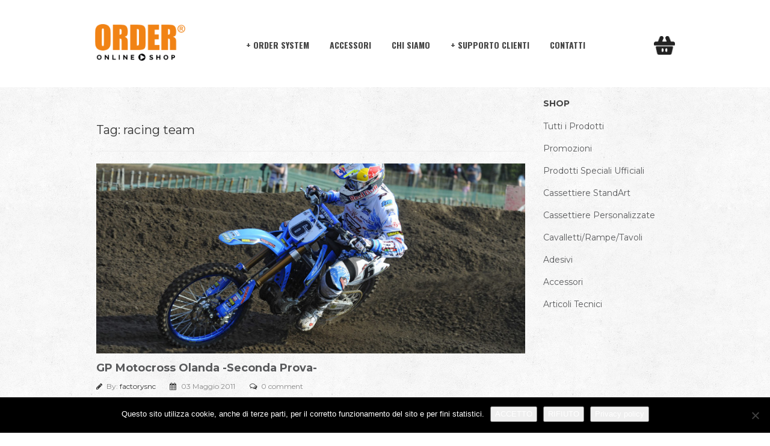

--- FILE ---
content_type: text/html; charset=UTF-8
request_url: https://ordershop.it/tag/racing-team/
body_size: 15401
content:
<!DOCTYPE html>
<html lang="it-IT">
<head>
	<meta name="google-site-verification" content="KCRPBjapZQsEg7FRhLjJ4g2whgwSapeyDbFYBex-Qp4" />
	<meta charset="UTF-8">
	<meta name="viewport" content="width=device-width, initial-scale=1">
	<meta name="google-site-verification" content="jxef0pvVNs8bytIO2OCitZmHiEFdH7NJ8-ez3k20z6o" />
	<link rel="icon" href="https://ordershop.it/wp-content/themes/claudio-child/Favicon_ordershop.png" type="image/gif" sizes="16x16">
	<link rel="pingback" href="https://ordershop.it/xmlrpc.php">
	<link rel="stylesheet" href="https://ordershop.it/wp-content/themes/claudio/photoswipe/dist/photoswipe.css">
	<link rel="stylesheet" href="https://ordershop.it/wp-content/themes/claudio/photoswipe/dist/default-skin/default-skin.css">
	<script src="https://ordershop.it/wp-content/themes/claudio/photoswipe/dist/photoswipe.min.js"></script>
	<script src="https://ordershop.it/wp-content/themes/claudio/photoswipe/dist/photoswipe-ui-default.min.js"></script>

	<!--[if lt IE 9]>
	<script src="//cdn.jsdelivr.net/html5shiv/3.7.0/html5shiv.js"></script>
	<script src="//cdn.jsdelivr.net/respond/1.3.0/respond.min.js"></script>
	<script>
	window.html5 || document.write('<script src="https://ordershop.it/wp-content/themes/claudio/js/html5shiv.js"><\/script>');
	window.respond || document.write('<script src="https://ordershop.it/wp-content/themes/claudio/js/respond.js"><\/script>');
	</script>
	<![endif]-->

	<title>racing team &#8211; Order Shop</title>
<meta name='robots' content='max-image-preview:large' />
<link rel='dns-prefetch' href='//fonts.googleapis.com' />
<link rel="alternate" type="application/rss+xml" title="Order Shop &raquo; Feed" href="https://ordershop.it/feed/" />
<link rel="alternate" type="application/rss+xml" title="Order Shop &raquo; Feed dei commenti" href="https://ordershop.it/comments/feed/" />
<link rel="alternate" type="application/rss+xml" title="Order Shop &raquo; racing team Feed del tag" href="https://ordershop.it/tag/racing-team/feed/" />
<style id='wp-img-auto-sizes-contain-inline-css' type='text/css'>
img:is([sizes=auto i],[sizes^="auto," i]){contain-intrinsic-size:3000px 1500px}
/*# sourceURL=wp-img-auto-sizes-contain-inline-css */
</style>
<style id='wp-emoji-styles-inline-css' type='text/css'>

	img.wp-smiley, img.emoji {
		display: inline !important;
		border: none !important;
		box-shadow: none !important;
		height: 1em !important;
		width: 1em !important;
		margin: 0 0.07em !important;
		vertical-align: -0.1em !important;
		background: none !important;
		padding: 0 !important;
	}
/*# sourceURL=wp-emoji-styles-inline-css */
</style>
<link rel='stylesheet' id='wp-block-library-css' href='https://ordershop.it/wp-includes/css/dist/block-library/style.min.css?ver=6.9' type='text/css' media='all' />
<style id='classic-theme-styles-inline-css' type='text/css'>
/*! This file is auto-generated */
.wp-block-button__link{color:#fff;background-color:#32373c;border-radius:9999px;box-shadow:none;text-decoration:none;padding:calc(.667em + 2px) calc(1.333em + 2px);font-size:1.125em}.wp-block-file__button{background:#32373c;color:#fff;text-decoration:none}
/*# sourceURL=/wp-includes/css/classic-themes.min.css */
</style>
<link rel='stylesheet' id='awb-css' href='https://ordershop.it/wp-content/plugins/advanced-backgrounds/assets/awb/awb.min.css?ver=1.12.8' type='text/css' media='all' />
<style id='global-styles-inline-css' type='text/css'>
:root{--wp--preset--aspect-ratio--square: 1;--wp--preset--aspect-ratio--4-3: 4/3;--wp--preset--aspect-ratio--3-4: 3/4;--wp--preset--aspect-ratio--3-2: 3/2;--wp--preset--aspect-ratio--2-3: 2/3;--wp--preset--aspect-ratio--16-9: 16/9;--wp--preset--aspect-ratio--9-16: 9/16;--wp--preset--color--black: #000000;--wp--preset--color--cyan-bluish-gray: #abb8c3;--wp--preset--color--white: #ffffff;--wp--preset--color--pale-pink: #f78da7;--wp--preset--color--vivid-red: #cf2e2e;--wp--preset--color--luminous-vivid-orange: #ff6900;--wp--preset--color--luminous-vivid-amber: #fcb900;--wp--preset--color--light-green-cyan: #7bdcb5;--wp--preset--color--vivid-green-cyan: #00d084;--wp--preset--color--pale-cyan-blue: #8ed1fc;--wp--preset--color--vivid-cyan-blue: #0693e3;--wp--preset--color--vivid-purple: #9b51e0;--wp--preset--gradient--vivid-cyan-blue-to-vivid-purple: linear-gradient(135deg,rgb(6,147,227) 0%,rgb(155,81,224) 100%);--wp--preset--gradient--light-green-cyan-to-vivid-green-cyan: linear-gradient(135deg,rgb(122,220,180) 0%,rgb(0,208,130) 100%);--wp--preset--gradient--luminous-vivid-amber-to-luminous-vivid-orange: linear-gradient(135deg,rgb(252,185,0) 0%,rgb(255,105,0) 100%);--wp--preset--gradient--luminous-vivid-orange-to-vivid-red: linear-gradient(135deg,rgb(255,105,0) 0%,rgb(207,46,46) 100%);--wp--preset--gradient--very-light-gray-to-cyan-bluish-gray: linear-gradient(135deg,rgb(238,238,238) 0%,rgb(169,184,195) 100%);--wp--preset--gradient--cool-to-warm-spectrum: linear-gradient(135deg,rgb(74,234,220) 0%,rgb(151,120,209) 20%,rgb(207,42,186) 40%,rgb(238,44,130) 60%,rgb(251,105,98) 80%,rgb(254,248,76) 100%);--wp--preset--gradient--blush-light-purple: linear-gradient(135deg,rgb(255,206,236) 0%,rgb(152,150,240) 100%);--wp--preset--gradient--blush-bordeaux: linear-gradient(135deg,rgb(254,205,165) 0%,rgb(254,45,45) 50%,rgb(107,0,62) 100%);--wp--preset--gradient--luminous-dusk: linear-gradient(135deg,rgb(255,203,112) 0%,rgb(199,81,192) 50%,rgb(65,88,208) 100%);--wp--preset--gradient--pale-ocean: linear-gradient(135deg,rgb(255,245,203) 0%,rgb(182,227,212) 50%,rgb(51,167,181) 100%);--wp--preset--gradient--electric-grass: linear-gradient(135deg,rgb(202,248,128) 0%,rgb(113,206,126) 100%);--wp--preset--gradient--midnight: linear-gradient(135deg,rgb(2,3,129) 0%,rgb(40,116,252) 100%);--wp--preset--font-size--small: 13px;--wp--preset--font-size--medium: 20px;--wp--preset--font-size--large: 36px;--wp--preset--font-size--x-large: 42px;--wp--preset--spacing--20: 0.44rem;--wp--preset--spacing--30: 0.67rem;--wp--preset--spacing--40: 1rem;--wp--preset--spacing--50: 1.5rem;--wp--preset--spacing--60: 2.25rem;--wp--preset--spacing--70: 3.38rem;--wp--preset--spacing--80: 5.06rem;--wp--preset--shadow--natural: 6px 6px 9px rgba(0, 0, 0, 0.2);--wp--preset--shadow--deep: 12px 12px 50px rgba(0, 0, 0, 0.4);--wp--preset--shadow--sharp: 6px 6px 0px rgba(0, 0, 0, 0.2);--wp--preset--shadow--outlined: 6px 6px 0px -3px rgb(255, 255, 255), 6px 6px rgb(0, 0, 0);--wp--preset--shadow--crisp: 6px 6px 0px rgb(0, 0, 0);}:where(.is-layout-flex){gap: 0.5em;}:where(.is-layout-grid){gap: 0.5em;}body .is-layout-flex{display: flex;}.is-layout-flex{flex-wrap: wrap;align-items: center;}.is-layout-flex > :is(*, div){margin: 0;}body .is-layout-grid{display: grid;}.is-layout-grid > :is(*, div){margin: 0;}:where(.wp-block-columns.is-layout-flex){gap: 2em;}:where(.wp-block-columns.is-layout-grid){gap: 2em;}:where(.wp-block-post-template.is-layout-flex){gap: 1.25em;}:where(.wp-block-post-template.is-layout-grid){gap: 1.25em;}.has-black-color{color: var(--wp--preset--color--black) !important;}.has-cyan-bluish-gray-color{color: var(--wp--preset--color--cyan-bluish-gray) !important;}.has-white-color{color: var(--wp--preset--color--white) !important;}.has-pale-pink-color{color: var(--wp--preset--color--pale-pink) !important;}.has-vivid-red-color{color: var(--wp--preset--color--vivid-red) !important;}.has-luminous-vivid-orange-color{color: var(--wp--preset--color--luminous-vivid-orange) !important;}.has-luminous-vivid-amber-color{color: var(--wp--preset--color--luminous-vivid-amber) !important;}.has-light-green-cyan-color{color: var(--wp--preset--color--light-green-cyan) !important;}.has-vivid-green-cyan-color{color: var(--wp--preset--color--vivid-green-cyan) !important;}.has-pale-cyan-blue-color{color: var(--wp--preset--color--pale-cyan-blue) !important;}.has-vivid-cyan-blue-color{color: var(--wp--preset--color--vivid-cyan-blue) !important;}.has-vivid-purple-color{color: var(--wp--preset--color--vivid-purple) !important;}.has-black-background-color{background-color: var(--wp--preset--color--black) !important;}.has-cyan-bluish-gray-background-color{background-color: var(--wp--preset--color--cyan-bluish-gray) !important;}.has-white-background-color{background-color: var(--wp--preset--color--white) !important;}.has-pale-pink-background-color{background-color: var(--wp--preset--color--pale-pink) !important;}.has-vivid-red-background-color{background-color: var(--wp--preset--color--vivid-red) !important;}.has-luminous-vivid-orange-background-color{background-color: var(--wp--preset--color--luminous-vivid-orange) !important;}.has-luminous-vivid-amber-background-color{background-color: var(--wp--preset--color--luminous-vivid-amber) !important;}.has-light-green-cyan-background-color{background-color: var(--wp--preset--color--light-green-cyan) !important;}.has-vivid-green-cyan-background-color{background-color: var(--wp--preset--color--vivid-green-cyan) !important;}.has-pale-cyan-blue-background-color{background-color: var(--wp--preset--color--pale-cyan-blue) !important;}.has-vivid-cyan-blue-background-color{background-color: var(--wp--preset--color--vivid-cyan-blue) !important;}.has-vivid-purple-background-color{background-color: var(--wp--preset--color--vivid-purple) !important;}.has-black-border-color{border-color: var(--wp--preset--color--black) !important;}.has-cyan-bluish-gray-border-color{border-color: var(--wp--preset--color--cyan-bluish-gray) !important;}.has-white-border-color{border-color: var(--wp--preset--color--white) !important;}.has-pale-pink-border-color{border-color: var(--wp--preset--color--pale-pink) !important;}.has-vivid-red-border-color{border-color: var(--wp--preset--color--vivid-red) !important;}.has-luminous-vivid-orange-border-color{border-color: var(--wp--preset--color--luminous-vivid-orange) !important;}.has-luminous-vivid-amber-border-color{border-color: var(--wp--preset--color--luminous-vivid-amber) !important;}.has-light-green-cyan-border-color{border-color: var(--wp--preset--color--light-green-cyan) !important;}.has-vivid-green-cyan-border-color{border-color: var(--wp--preset--color--vivid-green-cyan) !important;}.has-pale-cyan-blue-border-color{border-color: var(--wp--preset--color--pale-cyan-blue) !important;}.has-vivid-cyan-blue-border-color{border-color: var(--wp--preset--color--vivid-cyan-blue) !important;}.has-vivid-purple-border-color{border-color: var(--wp--preset--color--vivid-purple) !important;}.has-vivid-cyan-blue-to-vivid-purple-gradient-background{background: var(--wp--preset--gradient--vivid-cyan-blue-to-vivid-purple) !important;}.has-light-green-cyan-to-vivid-green-cyan-gradient-background{background: var(--wp--preset--gradient--light-green-cyan-to-vivid-green-cyan) !important;}.has-luminous-vivid-amber-to-luminous-vivid-orange-gradient-background{background: var(--wp--preset--gradient--luminous-vivid-amber-to-luminous-vivid-orange) !important;}.has-luminous-vivid-orange-to-vivid-red-gradient-background{background: var(--wp--preset--gradient--luminous-vivid-orange-to-vivid-red) !important;}.has-very-light-gray-to-cyan-bluish-gray-gradient-background{background: var(--wp--preset--gradient--very-light-gray-to-cyan-bluish-gray) !important;}.has-cool-to-warm-spectrum-gradient-background{background: var(--wp--preset--gradient--cool-to-warm-spectrum) !important;}.has-blush-light-purple-gradient-background{background: var(--wp--preset--gradient--blush-light-purple) !important;}.has-blush-bordeaux-gradient-background{background: var(--wp--preset--gradient--blush-bordeaux) !important;}.has-luminous-dusk-gradient-background{background: var(--wp--preset--gradient--luminous-dusk) !important;}.has-pale-ocean-gradient-background{background: var(--wp--preset--gradient--pale-ocean) !important;}.has-electric-grass-gradient-background{background: var(--wp--preset--gradient--electric-grass) !important;}.has-midnight-gradient-background{background: var(--wp--preset--gradient--midnight) !important;}.has-small-font-size{font-size: var(--wp--preset--font-size--small) !important;}.has-medium-font-size{font-size: var(--wp--preset--font-size--medium) !important;}.has-large-font-size{font-size: var(--wp--preset--font-size--large) !important;}.has-x-large-font-size{font-size: var(--wp--preset--font-size--x-large) !important;}
:where(.wp-block-post-template.is-layout-flex){gap: 1.25em;}:where(.wp-block-post-template.is-layout-grid){gap: 1.25em;}
:where(.wp-block-term-template.is-layout-flex){gap: 1.25em;}:where(.wp-block-term-template.is-layout-grid){gap: 1.25em;}
:where(.wp-block-columns.is-layout-flex){gap: 2em;}:where(.wp-block-columns.is-layout-grid){gap: 2em;}
:root :where(.wp-block-pullquote){font-size: 1.5em;line-height: 1.6;}
/*# sourceURL=global-styles-inline-css */
</style>
<link rel='stylesheet' id='cookie-notice-front-css' href='https://ordershop.it/wp-content/plugins/cookie-notice/css/front.min.css?ver=2.5.11' type='text/css' media='all' />
<link rel='stylesheet' id='lbwps-styles-photoswipe5-main-css' href='https://ordershop.it/wp-content/plugins/lightbox-photoswipe/assets/ps5/styles/main.css?ver=5.8.2' type='text/css' media='all' />
<link rel='stylesheet' id='woocommerce-general-css' href='https://ordershop.it/wp-content/plugins/woocommerce/assets/css/woocommerce.css?ver=10.4.3' type='text/css' media='all' />
<style id='woocommerce-inline-inline-css' type='text/css'>
.woocommerce form .form-row .required { visibility: visible; }
/*# sourceURL=woocommerce-inline-inline-css */
</style>
<link rel='stylesheet' id='claudio-fonts-css' href='https://fonts.googleapis.com/css?family=Montserrat%3A400%2C700%7CRaleway%3A300%2C400%2C500%2C600%2C700%7CYellowtail&#038;subset=latin%2Clatin-ext&#038;ver=1.0.4' type='text/css' media='all' />
<link rel='stylesheet' id='bootstrap-css' href='https://ordershop.it/wp-content/themes/claudio/css/bootstrap.min.css?ver=3.3.2' type='text/css' media='all' />
<link rel='stylesheet' id='font-awesome-css' href='https://ordershop.it/wp-content/plugins/elementor/assets/lib/font-awesome/css/font-awesome.min.css?ver=4.7.0' type='text/css' media='all' />
<link rel='stylesheet' id='claudio-css' href='https://ordershop.it/wp-content/themes/claudio-child/style.css?ver=1.0.4' type='text/css' media='all' />
<link rel='stylesheet' id='claudio-color-scheme-css' href='https://ordershop.it/wp-content/uploads/custom-css/color-scheme.css?ver=6.9' type='text/css' media='all' />
<link rel='stylesheet' id='factorysnc_footer_contact_form_style-css' href='https://ordershop.it/wp-content/themes/claudio/footer-contact-form/css/style.css?ver=6.9' type='text/css' media='all' />
<link rel='stylesheet' id='claudio-style-css' href='https://ordershop.it/wp-content/themes/claudio/style.css?ver=6.9' type='text/css' media='all' />
<link rel='stylesheet' id='bootstrap-style-css' href='https://ordershop.it/wp-content/themes/claudio/css/bootstrap.min.css?ver=6.9' type='text/css' media='all' />
<link rel='stylesheet' id='claudio-child-style-css' href='https://ordershop.it/wp-content/themes/claudio-child/style.css?ver=6.9' type='text/css' media='all' />
<link rel='stylesheet' id='claudio_child_main_style-css' href='https://ordershop.it/wp-content/themes/claudio-child/dist/main.css?ver=6.9' type='text/css' media='all' />
<link rel='stylesheet' id='oswald_font-css' href='https://fonts.googleapis.com/css?family=Oswald%3A400%2C500%2C600%2C700&#038;ver=6.9' type='text/css' media='all' />
<script type="text/template" id="tmpl-variation-template">
	<div class="woocommerce-variation-description">{{{ data.variation.variation_description }}}</div>
	<div class="woocommerce-variation-price">{{{ data.variation.price_html }}}</div>
	<div class="woocommerce-variation-availability">{{{ data.variation.availability_html }}}</div>
</script>
<script type="text/template" id="tmpl-unavailable-variation-template">
	<p role="alert">Questo prodotto non è disponibile. Scegli un&#039;altra combinazione.</p>
</script>
<!--n2css--><!--n2js--><script type="text/javascript" src="https://ordershop.it/wp-includes/js/jquery/jquery.min.js?ver=3.7.1" id="jquery-core-js"></script>
<script type="text/javascript" src="https://ordershop.it/wp-includes/js/jquery/jquery-migrate.min.js?ver=3.4.1" id="jquery-migrate-js"></script>
<script type="text/javascript" src="https://ordershop.it/wp-content/plugins/woocommerce/assets/js/jquery-blockui/jquery.blockUI.min.js?ver=2.7.0-wc.10.4.3" id="wc-jquery-blockui-js" defer="defer" data-wp-strategy="defer"></script>
<script type="text/javascript" id="wc-add-to-cart-js-extra">
/* <![CDATA[ */
var wc_add_to_cart_params = {"ajax_url":"/wp-admin/admin-ajax.php","wc_ajax_url":"/?wc-ajax=%%endpoint%%","i18n_view_cart":"Visualizza carrello","cart_url":"https://ordershop.it/carrello/","is_cart":"","cart_redirect_after_add":"yes"};
//# sourceURL=wc-add-to-cart-js-extra
/* ]]> */
</script>
<script type="text/javascript" src="https://ordershop.it/wp-content/plugins/woocommerce/assets/js/frontend/add-to-cart.min.js?ver=10.4.3" id="wc-add-to-cart-js" defer="defer" data-wp-strategy="defer"></script>
<script type="text/javascript" src="https://ordershop.it/wp-content/plugins/woocommerce/assets/js/js-cookie/js.cookie.min.js?ver=2.1.4-wc.10.4.3" id="wc-js-cookie-js" defer="defer" data-wp-strategy="defer"></script>
<script type="text/javascript" id="woocommerce-js-extra">
/* <![CDATA[ */
var woocommerce_params = {"ajax_url":"/wp-admin/admin-ajax.php","wc_ajax_url":"/?wc-ajax=%%endpoint%%","i18n_password_show":"Mostra password","i18n_password_hide":"Nascondi password"};
//# sourceURL=woocommerce-js-extra
/* ]]> */
</script>
<script type="text/javascript" src="https://ordershop.it/wp-content/plugins/woocommerce/assets/js/frontend/woocommerce.min.js?ver=10.4.3" id="woocommerce-js" defer="defer" data-wp-strategy="defer"></script>
<script type="text/javascript" src="https://ordershop.it/wp-includes/js/underscore.min.js?ver=1.13.7" id="underscore-js"></script>
<script type="text/javascript" id="wp-util-js-extra">
/* <![CDATA[ */
var _wpUtilSettings = {"ajax":{"url":"/wp-admin/admin-ajax.php"}};
//# sourceURL=wp-util-js-extra
/* ]]> */
</script>
<script type="text/javascript" src="https://ordershop.it/wp-includes/js/wp-util.min.js?ver=6.9" id="wp-util-js"></script>
<script type="text/javascript" id="wc-add-to-cart-variation-js-extra">
/* <![CDATA[ */
var wc_add_to_cart_variation_params = {"wc_ajax_url":"/?wc-ajax=%%endpoint%%","i18n_no_matching_variations_text":"Nessun prodotto corrisponde alla tua scelta. Prova con un'altra combinazione.","i18n_make_a_selection_text":"Seleziona le opzioni del prodotto prima di aggiungerlo al carrello.","i18n_unavailable_text":"Questo prodotto non \u00e8 disponibile. Scegli un'altra combinazione.","i18n_reset_alert_text":"La tua selezione \u00e8 stata azzerata. Seleziona le opzioni del prodotto prima di aggiungerlo al carrello."};
//# sourceURL=wc-add-to-cart-variation-js-extra
/* ]]> */
</script>
<script type="text/javascript" src="https://ordershop.it/wp-content/plugins/woocommerce/assets/js/frontend/add-to-cart-variation.min.js?ver=10.4.3" id="wc-add-to-cart-variation-js" defer="defer" data-wp-strategy="defer"></script>
<link rel="https://api.w.org/" href="https://ordershop.it/wp-json/" /><link rel="alternate" title="JSON" type="application/json" href="https://ordershop.it/wp-json/wp/v2/tags/121" /><link rel="EditURI" type="application/rsd+xml" title="RSD" href="https://ordershop.it/xmlrpc.php?rsd" />
<meta name="generator" content="WordPress 6.9" />
<meta name="generator" content="WooCommerce 10.4.3" />
<style type="text/css">#kit {
    font-size:12px !important;
}

.related-products .woocommerce-loop-product__title{
    display:none !important;
}

.postid-7769 .additional_information_tab, .postid-7706 .additional_information_tab, .postid-7747 .additional_information_tab, .postid-7766 .additional_information_tab, .postid-7753 .additional_information_tab, .postid-7766 .additional_information_tab{
    display:none !important;
}

.menucovid {
    background-color: #ff8b37;
}

.menucovid a{
    color:white !important;
    font-weight: 800 !important;
}

.menuordersystem .sub-menu {
    right: auto !important;
    width: 20vw !important;
}

.woocommerce-price-suffix, .woocommerce ul.products li.product .price .amount{
    padding-top:0px;
}</style>	<noscript><style>.woocommerce-product-gallery{ opacity: 1 !important; }</style></noscript>
	<meta name="generator" content="Elementor 3.34.3; features: additional_custom_breakpoints; settings: css_print_method-external, google_font-enabled, font_display-auto">
			<style>
				.e-con.e-parent:nth-of-type(n+4):not(.e-lazyloaded):not(.e-no-lazyload),
				.e-con.e-parent:nth-of-type(n+4):not(.e-lazyloaded):not(.e-no-lazyload) * {
					background-image: none !important;
				}
				@media screen and (max-height: 1024px) {
					.e-con.e-parent:nth-of-type(n+3):not(.e-lazyloaded):not(.e-no-lazyload),
					.e-con.e-parent:nth-of-type(n+3):not(.e-lazyloaded):not(.e-no-lazyload) * {
						background-image: none !important;
					}
				}
				@media screen and (max-height: 640px) {
					.e-con.e-parent:nth-of-type(n+2):not(.e-lazyloaded):not(.e-no-lazyload),
					.e-con.e-parent:nth-of-type(n+2):not(.e-lazyloaded):not(.e-no-lazyload) * {
						background-image: none !important;
					}
				}
			</style>
			</head>

<body class="archive tag tag-racing-team tag-121 wp-theme-claudio wp-child-theme-claudio-child theme-claudio cookies-not-set woocommerce-no-js wide content-sidebar logo-side header-dark footer-vertical footer-dark custom-color-scheme elementor-default elementor-kit-7928">
		<div id="page" class="hfeed site">

				<header id="masthead" class="site-header" role="banner" style="background-color: white!important;">
						<div class="container">
				<div class="row">
					<div class="menu-toggle col-xs-2 text-left hidden-md hidden-lg">
						<a href="#" class="toggle-nav" id="toggle-nav"><span class="bars-icon"></span></a>
					</div>
					<div class="site-branding col-xs-8 col-sm-8 col-md-3">
						<a href="https://ordershop.it/" class="logo">
	<img alt="Order Shop" src="https://ordershop.it/wp-content/uploads/ORDER-ONLINE-SHOP-ARANCIO-NERO.png" />
</a>

<p class="site-title"><a href="https://ordershop.it/" rel="home">Order Shop</a></p><h2 class="site-description">Online Store dei prodotti Order System &#8211; Ordine in Movimento e dei prodotti per Motocross &#8211; Order Racing, realizzati in collaborazione con i migliori meccanici. Troverai inoltre tanti accessori di altissima qualità</h2>
					</div>
					<div class="cart-toggle col-xs-2 text-right hidden-md hidden-lg">
						<div class="mini-cart">
							<a href="#" class="toggle-cart" id="toggle-cart">
								<span class="cart-icon"></span>
							</a>
						</div>
					</div>

					<nav id="site-navigation" class="main-nav primary-nav nav col-xs-12 col-md-9 hidden-xs hidden-sm" role="navigation">
						<ul id="menu-header" class="menu"><li id="menu-item-5731" class="menuordersystem menu-item menu-item-type-custom menu-item-object-custom menu-item-has-children menu-item-5731"><a href="#">Order System</a>
<ul class="sub-menu">
	<li id="menu-item-7790" class="menucovid menu-item menu-item-type-custom menu-item-object-custom menu-item-7790"><a href="https://ordershop.it/categoria-prodotto/kit-distribuzione/">Kit Anti Covid-19</a></li>
	<li id="menu-item-6824" class="menu-item menu-item-type-post_type menu-item-object-product menu-item-6824"><a href="https://ordershop.it/prodotti/pianale-order-system/">Pianali per Furgoni</a></li>
	<li id="menu-item-7272" class="menu-item menu-item-type-post_type menu-item-object-product menu-item-7272"><a href="https://ordershop.it/prodotti/rivestimenti-per-furgoni/">Rivestimenti per Furgoni</a></li>
	<li id="menu-item-5802" class="menu-item menu-item-type-custom menu-item-object-custom menu-item-5802"><a href="http://www.ordershop.it/order-system/kit-scaffalature">Kit Scaffalature</a></li>
	<li id="menu-item-5803" class="menu-item menu-item-type-custom menu-item-object-custom menu-item-5803"><a href="http://www.ordershop.it/order-system/kit-start">Kit Start</a></li>
</ul>
</li>
<li id="menu-item-5801" class="menu-item menu-item-type-custom menu-item-object-custom menu-item-5801"><a href="http://www.ordershop.it/accessori">Accessori</a></li>
<li id="menu-item-5629" class="menu-item menu-item-type-post_type menu-item-object-page menu-item-5629"><a href="https://ordershop.it/chi-siamo/">Chi siamo</a></li>
<li id="menu-item-5493" class="sessantotto menu-item menu-item-type-custom menu-item-object-custom menu-item-has-children menu-item-5493"><a href="#">Supporto Clienti</a>
<ul class="sub-menu">
	<li id="menu-item-7389" class="menu-item menu-item-type-post_type menu-item-object-page menu-item-7389"><a href="https://ordershop.it/condizioni-vendita/">Condizioni generali di vendita</a></li>
	<li id="menu-item-7394" class="menu-item menu-item-type-post_type menu-item-object-page menu-item-7394"><a href="https://ordershop.it/condizioni-generali-duso/">Condizioni generali d&#8217;uso</a></li>
	<li id="menu-item-7398" class="menu-item menu-item-type-post_type menu-item-object-page menu-item-7398"><a href="https://ordershop.it/spedizioni-e-pagamenti/">Spedizioni e pagamenti</a></li>
	<li id="menu-item-7404" class="menu-item menu-item-type-post_type menu-item-object-page menu-item-7404"><a href="https://ordershop.it/diritto-di-recesso/">Diritto di recesso</a></li>
	<li id="menu-item-7407" class="menu-item menu-item-type-post_type menu-item-object-page menu-item-7407"><a href="https://ordershop.it/garanzia-del-venditore/">Garanzia del venditore</a></li>
	<li id="menu-item-5495" class="menu-item menu-item-type-post_type menu-item-object-page menu-item-privacy-policy menu-item-5495"><a href="https://ordershop.it/informativa-e-privacy/">Informativa Privacy</a></li>
</ul>
</li>
<li id="menu-item-6052" class="menu-item menu-item-type-post_type menu-item-object-page menu-item-6052"><a href="https://ordershop.it/contatti/">Contatti</a></li>
<li class="extra-menu-item menu-item-cart mini-cart woocommerce">
						<a href="https://ordershop.it/carrello/"><i class="cart-icon"></i></a>
						<div class="widget_shopping_cart_content">

	<p class="woocommerce-mini-cart__empty-message">Nessun prodotto nel carrello.</p>


</div>
					</li></ul>					</nav>
				</div>
			</div>
					</header><!-- #masthead -->
		<header class="fixed-header" style="display: none;background: rgba(88, 89, 91, 0.85);position: fixed;width: 100vw;z-index: 999999;top: 0;height:85px !important;">
			<div class="menu" style="margin: auto;display: table;padding-top:5px;height:85px;">
				<a href="https://ordershop.it"><img style="float:left;width:150px;display: inline-block;float: none !important;" src="https://ordershop.it/wp-content/themes/claudio/img/order-shop.png" /></a>
				<nav id="site-navigation" style="display:inline-block;float: right !important;padding-bottom: 0 !important;padding-right: 0;" class="main-nav primary-nav nav col-xs-12 col-md-9 hidden-xs hidden-sm" role="navigation">
					<ul id="menu-header-1" class="menu"><li class="menuordersystem menu-item menu-item-type-custom menu-item-object-custom menu-item-has-children menu-item-5731"><a href="#">Order System</a>
<ul class="sub-menu">
	<li class="menucovid menu-item menu-item-type-custom menu-item-object-custom menu-item-7790"><a href="https://ordershop.it/categoria-prodotto/kit-distribuzione/">Kit Anti Covid-19</a></li>
	<li class="menu-item menu-item-type-post_type menu-item-object-product menu-item-6824"><a href="https://ordershop.it/prodotti/pianale-order-system/">Pianali per Furgoni</a></li>
	<li class="menu-item menu-item-type-post_type menu-item-object-product menu-item-7272"><a href="https://ordershop.it/prodotti/rivestimenti-per-furgoni/">Rivestimenti per Furgoni</a></li>
	<li class="menu-item menu-item-type-custom menu-item-object-custom menu-item-5802"><a href="http://www.ordershop.it/order-system/kit-scaffalature">Kit Scaffalature</a></li>
	<li class="menu-item menu-item-type-custom menu-item-object-custom menu-item-5803"><a href="http://www.ordershop.it/order-system/kit-start">Kit Start</a></li>
</ul>
</li>
<li class="menu-item menu-item-type-custom menu-item-object-custom menu-item-5801"><a href="http://www.ordershop.it/accessori">Accessori</a></li>
<li class="menu-item menu-item-type-post_type menu-item-object-page menu-item-5629"><a href="https://ordershop.it/chi-siamo/">Chi siamo</a></li>
<li class="sessantotto menu-item menu-item-type-custom menu-item-object-custom menu-item-has-children menu-item-5493"><a href="#">Supporto Clienti</a>
<ul class="sub-menu">
	<li class="menu-item menu-item-type-post_type menu-item-object-page menu-item-7389"><a href="https://ordershop.it/condizioni-vendita/">Condizioni generali di vendita</a></li>
	<li class="menu-item menu-item-type-post_type menu-item-object-page menu-item-7394"><a href="https://ordershop.it/condizioni-generali-duso/">Condizioni generali d&#8217;uso</a></li>
	<li class="menu-item menu-item-type-post_type menu-item-object-page menu-item-7398"><a href="https://ordershop.it/spedizioni-e-pagamenti/">Spedizioni e pagamenti</a></li>
	<li class="menu-item menu-item-type-post_type menu-item-object-page menu-item-7404"><a href="https://ordershop.it/diritto-di-recesso/">Diritto di recesso</a></li>
	<li class="menu-item menu-item-type-post_type menu-item-object-page menu-item-7407"><a href="https://ordershop.it/garanzia-del-venditore/">Garanzia del venditore</a></li>
	<li class="menu-item menu-item-type-post_type menu-item-object-page menu-item-privacy-policy menu-item-5495"><a href="https://ordershop.it/informativa-e-privacy/">Informativa Privacy</a></li>
</ul>
</li>
<li class="menu-item menu-item-type-post_type menu-item-object-page menu-item-6052"><a href="https://ordershop.it/contatti/">Contatti</a></li>
<li class="extra-menu-item menu-item-cart mini-cart woocommerce">
						<a href="https://ordershop.it/carrello/"><i class="cart-icon"></i></a>
						<div class="widget_shopping_cart_content">

	<p class="woocommerce-mini-cart__empty-message">Nessun prodotto nel carrello.</p>


</div>
					</li></ul>				</nav>
			</div>
		</header>
			<style>
			@media screen and (max-width:991px){
				.fixed-header{
					display: none !important;
				}
			}
			@media screen and (max-width:1300px){
				.nav ul > li a {
					font-size: 14px !important;
				}
				.fixed-header div.menu{
					width: 90vw;
				}
/*				.fixed-header #site-navigation{
					width:80% !important;
				}*/
			}
			@media screen and (min-width:1300px){
				.fixed-header div.menu{
						width: 90%;
				}
				.fixed-header div.menu a img{
					padding-top: 7px;
					width: 40% !important;
				}
			}

			@media screen and (max-width:1440px){
				.fixed-header div.menu a img{
					padding-top: 10px;
				}
			}
			@media screen and (min-width:1441px){
				.fixed-header div.menu{
						width: 1440px;
				}
				.fixed-header .extra-menu-item.menu-item-cart.mini-cart.woocommerce{
					padding-right: 16px;
				}
			}
			@media screen and (max-width: 1159px){
				.nav ul > li a {
	   				font-size: 13px !important;
				}
			}
			@media screen and (max-width: 1048px){
				.nav ul > li a {
	   				font-size: 12px !important;
				}
			}
			@media screen and (max-width: 767px){
				.site-content{
					margin-top: 0 !important;
				}
			}
		</style>

		
		<script>
			jQuery(document).ready(function($){
				$(window).scroll(function(){
					$('.sub-menu').hide();
				});
				$('li.menu-item-has-children').mouseenter(function(){
					$(this).find('.sub-menu').show();
				});
					$('.toggle-nav').click(function(){
						if($('body').hasClass('display-nav')){
								$('.mobile-head').css('left', '0');
								$('.mobile-nav').css('top', $(window).scrollTop() + 'px !important');
							}else{
								$('.mobile-head').css('left', '280px');
								$('.mobile-nav').css('top', $(window).scrollTop() + 'px !important');
							}
					})
					$('.site').bind('touchstart', function(e){
							console.log(e);
							if($('body').hasClass('display-nav')){
								e.preventDefault();
							}
						});
						$('.site').bind('touchmove', function(e){
							if($('body').hasClass('display-nav')){
								e.preventDefault();
							}
						});

				$cart = $("#masthead .extra-menu-item.menu-item-cart.mini-cart.woocommerce");
				$aTag = $cart.find("a");
									$aTag.prepend('<img id="cart-factory" src="https://ordershop.it/wp-content/themes/claudio-child/shopping-cart.png" />');
								$cart.find("i").remove();


				$cart = $(".fixed-header .extra-menu-item.menu-item-cart.mini-cart.woocommerce");
				$aTag = $cart.find("a");
									$aTag.prepend('<img id="cart-factory" src="https://ordershop.it/wp-content/themes/claudio-child/shopping-cart-bianco.png" />');
								$cart.find("i").remove();


				$cartToggle = $('#masthead .container .row .cart-toggle .mini-cart');
				$aTag = $cartToggle.find("a");
									$aTag.prepend('<img id="cart-factory-2" src="https://ordershop.it/wp-content/themes/claudio-child/shopping-cart.png" />');
								$cartToggle.find(".cart-icon").remove();

			})
		/*document.addEventListener('touchstart', this.touchstart);
		document.addEventListener('touchmove', this.touchmove);

		function touchstart(e) {
			e.preventDefault()
		}

		function touchmove(e) {
			e.preventDefault()
		}*/
		</script>

<script>
/*  (function(i,s,o,g,r,a,m){i['GoogleAnalyticsObject']=r;i[r]=i[r]||function(){
 (i[r].q=i[r].q||[]).push(arguments)},i[r].l=1*new Date();a=s.createElement(o),
 m=s.getElementsByTagName(o)[0];a.async=1;a.src=g;m.parentNode.insertBefore(a,m)
 })(window,document,'script','https://www.google-analytics.com/analytics.js','ga');

 ga('create', 'UA-12071399-56', 'auto');
 ga('send', 'pageview');
 ga('set', 'anonymizeIp', true);
 */
</script>


	
	<div id="content" class="site-content">
								<div class="container">
				<div class="row">
		
	<div id="primary" class="content-area col-md-9 col-sm-12 col-xs-12">
		<main id="main" class="site-main" role="main">

		
			<header class="page-header">
				<h1 class="page-title">Tag: <span>racing team</span></h1>			</header><!-- .page-header -->

						
				
<article id="post-2382" class="post-2382 post type-post status-publish format-standard hentry category-news tag-accessori-moto tag-accessori-motocross tag-campionato-mondiale-motocross tag-cassettiere tag-cassettiere-moto tag-cassettiere-motocross tag-cassettiere-personalizzabili tag-cassettiere-portautensili tag-cassettiere-racing tag-cassettiere-standard tag-cavalletto-alzamoto tag-cavalletto-moto tag-ferrari-team tag-flight-case tag-grafiche-moto tag-grafiche-motocross tag-grafiche-persoanlizzate tag-racing-team tag-rampe-di-carico-moto tag-scuderia-la-na tag-tm-racing">
	<header class="entry-header clearfix">
		<div class='entry-format format-'><a class="entry-image" href="https://ordershop.it/gp-motocross-olanda-seconda-prova/"><img fetchpriority="high" width="870" height="385" src="https://ordershop.it/wp-content/uploads/GP02_Leok_action-870x385.jpg" class="attachment-claudio-blog-thumb size-claudio-blog-thumb" alt="" decoding="async" /></a></div>
		<h2 class="entry-title"><a href="https://ordershop.it/gp-motocross-olanda-seconda-prova/" title="GP Motocross Olanda -Seconda Prova-" rel="bookmark">GP Motocross Olanda -Seconda Prova-</a></h2>

		<span class="entry-author">
			<i class="fa fa-pencil"></i>
			By:			<a class="url fn n" href="https://ordershop.it/author/factorysnc/" title="View all posts by factorysnc" rel="author">
				factorysnc			</a>
		</span>
		<time class="entry-date published" datetime="2011-05-03T06:41:17+02:00"><i class="fa fa-calendar"></i><span>03 Maggio 2011</span></time>
		<span class="entry-comments">
			<i class="fa fa-comments-o"></i>
			<a href="https://ordershop.it/gp-motocross-olanda-seconda-prova/#respond" class="comments-link" >0 comment</a>		</span>
	</header>

	<div class="entry-summary">
		<p>Dopo il duro terreno di Sevlievo il circus Mondiale di Motocross incontra l’insidiosa sabbia Olandese della storica pista di Valkenswaard che per tutto il weekend pasquale mette a dura prova uomini e mezzi.</p>
	</div>

	<footer class="entry-footer">
		<a class="btn-secondary" href="https://ordershop.it/gp-motocross-olanda-seconda-prova/">Read more</a>
	</footer>
</article>

			
				
<article id="post-2235" class="post-2235 post type-post status-publish format-standard hentry category-news tag-cassettiere tag-cassettiere-moto tag-cassettiere-motocross tag-cassettiere-personalizzate tag-cassettiere-portautensili tag-cassettiere-racing tag-cassettiere-standard tag-cavalletto-moto tag-cavalletto-motocross tag-furgoni-motocross tag-racing-team tag-rampa-di-carico tag-rampa-motocross tag-tm-racing tag-tool-boxes tag-tool-storage">
	<header class="entry-header clearfix">
		<div class='entry-format format-'><a class="entry-image" href="https://ordershop.it/motocross-gp-bulgaria/"><img width="670" height="385" src="https://ordershop.it/wp-content/uploads/desalle-670x385.jpg" class="attachment-claudio-blog-thumb size-claudio-blog-thumb" alt="" decoding="async" /></a></div>
		<h2 class="entry-title"><a href="https://ordershop.it/motocross-gp-bulgaria/" title="Motocross GP Bulgaria" rel="bookmark">Motocross GP Bulgaria</a></h2>

		<span class="entry-author">
			<i class="fa fa-pencil"></i>
			By:			<a class="url fn n" href="https://ordershop.it/author/factorysnc/" title="View all posts by factorysnc" rel="author">
				factorysnc			</a>
		</span>
		<time class="entry-date published" datetime="2011-04-11T09:35:42+02:00"><i class="fa fa-calendar"></i><span>11 Aprile 2011</span></time>
		<span class="entry-comments">
			<i class="fa fa-comments-o"></i>
			<a href="https://ordershop.it/motocross-gp-bulgaria/#respond" class="comments-link" >0 comment</a>		</span>
	</header>

	<div class="entry-summary">
		<p>Motocross. A Sevlievo vincono Desalle e Roczen Il tedesco non ha rivali nella MX2, mentre&hellip;</p>
	</div>

	<footer class="entry-footer">
		<a class="btn-secondary" href="https://ordershop.it/motocross-gp-bulgaria/">Read more</a>
	</footer>
</article>

			
			
		
		</main><!-- #main -->
	</div><!-- #primary -->

<aside id="primary-sidebar" class="widgets-area primary-sidebar blog-sidebar col-xs-12 col-sm-12 col-md-3" role="complementary">
	<div id="nav_menu-7" class="widget widget_nav_menu"><h4 class="widget-title">Shop</h4><div class="menu-menu-categorie-container"><ul id="menu-menu-categorie" class="menu"><li id="menu-item-4360" class="menu-item menu-item-type-taxonomy menu-item-object-category menu-item-4360"><a href="https://ordershop.it/category/shop/tutti-i-prodotti/">Tutti i Prodotti</a></li>
<li id="menu-item-4362" class="menu-item menu-item-type-taxonomy menu-item-object-category menu-item-4362"><a href="https://ordershop.it/category/shop/x-promozioni/">Promozioni</a></li>
<li id="menu-item-4367" class="menu-item menu-item-type-taxonomy menu-item-object-category menu-item-4367"><a href="https://ordershop.it/category/shop/prodotti_speciali_ufficiali/">Prodotti Speciali Ufficiali</a></li>
<li id="menu-item-4363" class="menu-item menu-item-type-taxonomy menu-item-object-category menu-item-4363"><a href="https://ordershop.it/category/shop/tool-box-standard/">Cassettiere StandArt</a></li>
<li id="menu-item-4364" class="menu-item menu-item-type-taxonomy menu-item-object-category menu-item-4364"><a href="https://ordershop.it/category/shop/tool-box-personalizzate/">Cassettiere Personalizzate</a></li>
<li id="menu-item-4365" class="menu-item menu-item-type-taxonomy menu-item-object-category menu-item-4365"><a href="https://ordershop.it/category/shop/cavalletti_rampe_tavoli/">Cavalletti/Rampe/Tavoli</a></li>
<li id="menu-item-4435" class="menu-item menu-item-type-taxonomy menu-item-object-category menu-item-4435"><a href="https://ordershop.it/category/shop/adesivi/">Adesivi</a></li>
<li id="menu-item-4361" class="menu-item menu-item-type-taxonomy menu-item-object-category menu-item-4361"><a href="https://ordershop.it/category/shop/accessori/">Accessori</a></li>
<li id="menu-item-4366" class="menu-item menu-item-type-taxonomy menu-item-object-category menu-item-4366"><a href="https://ordershop.it/category/shop/aarticoli-tecnici/">Articoli Tecnici</a></li>
</ul></div></div></aside><!-- #secondary -->
</div> <!-- .row -->
</div> <!-- .container -->
</div> <!-- #content -->
<div id="awb-before-footer"><div class="nk-awb "  style="margin-top:0; padding-top: 180px; padding-bottom: 180px;"><div class="nk-awb-wrap" data-awb-type="video" data-awb-image-background-size="cover" data-awb-image-background-position="50% 50%" data-awb-video="mp4:https://ordershop.it/wp-content/uploads/OrderShop2.mp4" data-awb-video-start-time="0" data-awb-video-end-time="0" data-awb-video-volume="0" data-awb-video-mobile="true" data-awb-parallax="scroll" data-awb-parallax-speed="0.5" data-awb-parallax-mobile="true"><div  class="nk-awb-inner"></div></div></div></div><footer id="colophon" class="site-footer" role="contentinfo">
  <!-- BEGIN factory-bs-wrapper -->
  
<div id="factory-bs-wrapper">
  <div class="container text-left my-5">
    <h4 class="font-italic">Hai bisogno di informazioni? Compila il form qui sotto e verrai prontamente ricontattato.</h4>
    <form class="my-5" id="factoryContactForm" novalidate>
      <div class="form-row">
        <div class="form-group col-md-6 mb-5">
          <input type="text" class="form-control rounded-0 border-left-0 border-right-0 border-top-0 bg-transparent text-white" id="inputFirstName" placeholder="Nome" required data-validation-required-message="Compila questo campo">
          <label for="inputFirstName">Nome&nbsp;*</label>
          <p class="help-block text-white"></p>
        </div>
        <div class="form-group col-md-6 mb-5">
          <input type="text" class="form-control rounded-0 border-left-0 border-right-0 border-top-0 bg-transparent text-white" id="inputLastName" placeholder="Cognome" required data-validation-required-message="Compila questo campo">
          <label for="inputLastName">Cognome&nbsp;*</label>
          <p class="help-block text-white"></p>
        </div>
        <div class="form-group col-md-6 mb-5">
          <input type="email" class="form-control rounded-0 border-left-0 border-right-0 border-top-0 bg-transparent text-white" id="inputEmail" aria-describedby="emailHelp" placeholder="Email" required data-validation-required-message="Compila questo campo" data-validation-email-message="Indirizzo email non valido">
          <label for="inputEmail">Email&nbsp;*</label>
          <p class="help-block text-white"></p>
        </div>
        <div class="form-group col-md-6 mb-5">
          <input type="text" class="form-control rounded-0 border-left-0 border-right-0 border-top-0 bg-transparent text-white" id="inputPhone" placeholder="Telefono">
          <label for="inputPhone">Telefono</label>
          <p class="help-block text-white"></p>
        </div>
        <div class="form-group col-12 mb-5">
          <textarea class="form-control rounded-0 border-left-0 border-right-0 border-top-0 bg-transparent text-white" id="textareaMessage" rows="3" placeholder="Messaggio" required data-validation-required-message="Compila questo campo"></textarea>
          <label for="textareaMessage">Messaggio&nbsp;*</label>
          <p class="help-block text-white"></p>
        </div>
        <div class="form-group col-12 mb-5">
          <input type="checkbox" class="form-control" id="privacy" required data-validation-required-message="Compila questo campo" style="float:left;width:auto;margin-right:10px">
          <label for="privacy" style="position:relative;display: block;">Ho letto l'<a href="https://ordershop.it/informativa-e-privacy/">informativa sulla privacy</a> e accetto il trattamento dei miei dati personali&nbsp;*</label>
          <p class="help-block text-white"></p>
        </div>
        <div id="factoryContactFormSuccess" data-alert-message="Messaggio inviato correttamente." class="col-12"></div>
        <div id="factoryContactFormError" data-alert-message="Si è verificato un errore durante l'invio del messaggio, riprova più tardi." class="col-12"></div>
        <button id="submitFactoryContactForm" type="submit" class="btn btn-primary btn-lg mx-auto text-uppercase rounded-0 px-5 py-3 text-white">Invia</button>
      </div>
    </form>
  </div>
</div>
  <!-- END factory-bs-wrapper -->
  <div class="container" style="width: 100vw">
    <div class="costumer-care-wrapper">
      <div class="customer-care-block">
        <a href="https://ordershop.it/spedizioni-e-pagamenti/#payments">
          <img src="https://ordershop.it/wp-content/themes/claudio/img/payment.png"/>
        </a>
        <div class="customer-care-text">
          <a href="https://ordershop.it/spedizioni-e-pagamenti/#payments">
            <strong>Pagamento sicuro</strong>
            <p>Paga con PayPal o carta di credito in tutta sicurezza</p>
          </a>
        </div>
      </div>
      <div class="customer-care-block">
        <a href="https://ordershop.it/spedizioni-e-pagamenti/">
          <img style="width: 70px;margin-bottom: 0;" src="https://ordershop.it/wp-content/themes/claudio/img/shipping.png"/>
        </a>
        <div class="customer-care-text">
          <a href="https://ordershop.it/spedizioni-e-pagamenti/">
            <strong>Spedizione Veloce</strong>
            <p>Ampia disponibilità a magazzino</p>
          </a>
        </div>
      </div>
      <div class="customer-care-block">
        <a href="https://ordershop.it/contatti/">
          <img src="https://ordershop.it/wp-content/themes/claudio/img/care.png" />
        </a>
        <div class="customer-care-text">
          <a href="https://ordershop.it/contatti/">
            <strong>Assistenza tecnica</strong>
            <p>Contatta la nostra assistenza tecnica da Lun a Ven</p>
          </a>
        </div>
      </div>
    </div>
    <div class="row" style="padding-top: 30px;">
      <div class="site-info col-xs-12 col-sm-12 col-md-6">
        Copyright © 2018 Tecno A - P.IVA: 01444690414 - <a href="https://ordershop.it/informativa-e-privacy/">Privacy e cookie</a> - <a href="https://ordershop.it/condizioni-vendita/">Condizioni di vendita</a> - design by <a href="http://www.factorysnc.com" target="_blank">Factory snc</a>      </div>
      <!-- .site-info -->
      <div class="socials text-right col-xs-12 col-sm-12 col-md-6">
        <a href="https://www.facebook.com/order.racing" target="_blank"><i class="fa fa-facebook"></i></a><a href="https://twitter.com/order_racing" target="_blank"><i class="fa fa-twitter"></i></a><a href="http://www.flickr.com/photos/orderracing/" target="_blank"><i class="fa fa-flickr"></i></a><a href="http://www.youtube.com/user/orderracing" target="_blank"><i class="fa fa-youtube"></i></a>      </div>
    </div>
  </div>
</footer> <!-- #colophon -->
	<div id="off-canvas-layer" class="off-canvas-layer"></div>
	</div> <!-- #page -->
<style>
@media screen and (max-width:1024px) {
  .customer-care-block {
    margin-bottom: 40px;
  }
}

@media screen and (min-width:1025px) {
  .costumer-care-wrapper .customer-care-block:not(: last-child) {
    margin-right: 8% !important;
  }
  .customer-care-block {
    width: 25%;
    display: inline-block;
    vertical-align: top;
  }
  .customer-care-block img {
    width: 55px;
    margin-bottom: 15px;
  }
}

@media screen and (min-width:756px) {
  .contact-form {
    max-width: 545px;
    min-height: 180px;
    left: 50%;
    position: relative;
    transform: translateX(-50%);
  }
  .send-mail {
    position: absolute;
    right: 0;
    margin-top: 15px;
  }
  .contact-form input {
    padding-left: 10px;
    margin-bottom: 20px;
    height: 30px;
  }
  .info-message {
    color: white;
    font-size: 16px;
  }
}

@media screen and (max-width:755px) {
  .contact-form {
    width: 95%;
    margin: auto;
    margin-bottom: 20px;
  }
  .send-mail {
    position: relative;
    left: calc(50% - 24.33px);
    margin-top: 15px;
  }
  .contact-form input {
    padding-left: 10px;
    margin-bottom: 20px;
    width: 100%;
    height: 30px;
  }
  .info-message {
    color: white;
    font-size: 16px;
  }
}

.form-message {
  padding-left: 10px;
  resize: none;
  width: 100%;
  height: 70px;
}

.send-mail {
  border: none;
  background: white;
}

.contact-form input,
.contact-form textarea {
  border-radius: 3px;
}

.success-message,
.error-message,
.error-message-invalid-mail,
.error-message-no-required {
  display: none;
}
</style>
<script type="speculationrules">
{"prefetch":[{"source":"document","where":{"and":[{"href_matches":"/*"},{"not":{"href_matches":["/wp-*.php","/wp-admin/*","/wp-content/uploads/*","/wp-content/*","/wp-content/plugins/*","/wp-content/themes/claudio-child/*","/wp-content/themes/claudio/*","/*\\?(.+)"]}},{"not":{"selector_matches":"a[rel~=\"nofollow\"]"}},{"not":{"selector_matches":".no-prefetch, .no-prefetch a"}}]},"eagerness":"conservative"}]}
</script>
	<nav id="mobile-nav-panel" class="main-nav mobile-nav off-canvas-panel hidden-md hidden-lg" role="navigation">
		<ul id="menu-header-2" class="menu"><li class="menuordersystem menu-item menu-item-type-custom menu-item-object-custom menu-item-has-children menu-item-5731"><a href="#">Order System</a>
<ul class="sub-menu">
	<li class="menucovid menu-item menu-item-type-custom menu-item-object-custom menu-item-7790"><a href="https://ordershop.it/categoria-prodotto/kit-distribuzione/">Kit Anti Covid-19</a></li>
	<li class="menu-item menu-item-type-post_type menu-item-object-product menu-item-6824"><a href="https://ordershop.it/prodotti/pianale-order-system/">Pianali per Furgoni</a></li>
	<li class="menu-item menu-item-type-post_type menu-item-object-product menu-item-7272"><a href="https://ordershop.it/prodotti/rivestimenti-per-furgoni/">Rivestimenti per Furgoni</a></li>
	<li class="menu-item menu-item-type-custom menu-item-object-custom menu-item-5802"><a href="http://www.ordershop.it/order-system/kit-scaffalature">Kit Scaffalature</a></li>
	<li class="menu-item menu-item-type-custom menu-item-object-custom menu-item-5803"><a href="http://www.ordershop.it/order-system/kit-start">Kit Start</a></li>
</ul>
</li>
<li class="menu-item menu-item-type-custom menu-item-object-custom menu-item-5801"><a href="http://www.ordershop.it/accessori">Accessori</a></li>
<li class="menu-item menu-item-type-post_type menu-item-object-page menu-item-5629"><a href="https://ordershop.it/chi-siamo/">Chi siamo</a></li>
<li class="sessantotto menu-item menu-item-type-custom menu-item-object-custom menu-item-has-children menu-item-5493"><a href="#">Supporto Clienti</a>
<ul class="sub-menu">
	<li class="menu-item menu-item-type-post_type menu-item-object-page menu-item-7389"><a href="https://ordershop.it/condizioni-vendita/">Condizioni generali di vendita</a></li>
	<li class="menu-item menu-item-type-post_type menu-item-object-page menu-item-7394"><a href="https://ordershop.it/condizioni-generali-duso/">Condizioni generali d&#8217;uso</a></li>
	<li class="menu-item menu-item-type-post_type menu-item-object-page menu-item-7398"><a href="https://ordershop.it/spedizioni-e-pagamenti/">Spedizioni e pagamenti</a></li>
	<li class="menu-item menu-item-type-post_type menu-item-object-page menu-item-7404"><a href="https://ordershop.it/diritto-di-recesso/">Diritto di recesso</a></li>
	<li class="menu-item menu-item-type-post_type menu-item-object-page menu-item-7407"><a href="https://ordershop.it/garanzia-del-venditore/">Garanzia del venditore</a></li>
	<li class="menu-item menu-item-type-post_type menu-item-object-page menu-item-privacy-policy menu-item-5495"><a rel="privacy-policy" href="https://ordershop.it/informativa-e-privacy/">Informativa Privacy</a></li>
</ul>
</li>
<li class="menu-item menu-item-type-post_type menu-item-object-page menu-item-6052"><a href="https://ordershop.it/contatti/">Contatti</a></li>
<li class="extra-menu-item menu-item-cart mini-cart woocommerce">
						<a href="https://ordershop.it/carrello/"><i class="cart-icon"></i></a>
						<div class="widget_shopping_cart_content">

	<p class="woocommerce-mini-cart__empty-message">Nessun prodotto nel carrello.</p>


</div>
					</li></ul>	</nav>
		<div id="cart-panel" class="cart-panel woocommerce off-canvas-panel">
		<div class="widget_shopping_cart_content">
			

	<p class="woocommerce-mini-cart__empty-message">Nessun prodotto nel carrello.</p>


		</div>
	</div>
		<div id="modal" class="modal fade" tabindex="-1" role="dialog" aria-hidden="true" data-id="">
		<div class="item-detail">
			<div class="modal-dialog">
				<div class="modal-content">
					<div class="modal-header">
						<button type="button" class="close" data-dismiss="modal"><i class="fa fa-times"></i><span class="sr-only">Close</span></button>
					</div>
					<div class="woocommerce">
						<div class="modal-body product"></div>
					</div>
				</div>
			</div>
		</div>
	</div>
				<script>
				const lazyloadRunObserver = () => {
					const lazyloadBackgrounds = document.querySelectorAll( `.e-con.e-parent:not(.e-lazyloaded)` );
					const lazyloadBackgroundObserver = new IntersectionObserver( ( entries ) => {
						entries.forEach( ( entry ) => {
							if ( entry.isIntersecting ) {
								let lazyloadBackground = entry.target;
								if( lazyloadBackground ) {
									lazyloadBackground.classList.add( 'e-lazyloaded' );
								}
								lazyloadBackgroundObserver.unobserve( entry.target );
							}
						});
					}, { rootMargin: '200px 0px 200px 0px' } );
					lazyloadBackgrounds.forEach( ( lazyloadBackground ) => {
						lazyloadBackgroundObserver.observe( lazyloadBackground );
					} );
				};
				const events = [
					'DOMContentLoaded',
					'elementor/lazyload/observe',
				];
				events.forEach( ( event ) => {
					document.addEventListener( event, lazyloadRunObserver );
				} );
			</script>
				<script type='text/javascript'>
		(function () {
			var c = document.body.className;
			c = c.replace(/woocommerce-no-js/, 'woocommerce-js');
			document.body.className = c;
		})();
	</script>
	<link rel='stylesheet' id='wc-blocks-style-css' href='https://ordershop.it/wp-content/plugins/woocommerce/assets/client/blocks/wc-blocks.css?ver=wc-10.4.3' type='text/css' media='all' />
<script type="text/javascript" src="https://ordershop.it/wp-content/plugins/advanced-backgrounds/assets/vendor/jarallax/dist/jarallax.min.js?ver=2.2.1" id="jarallax-js"></script>
<script type="text/javascript" src="https://ordershop.it/wp-content/plugins/advanced-backgrounds/assets/vendor/jarallax/dist/jarallax-video.min.js?ver=2.2.1" id="jarallax-video-js"></script>
<script type="text/javascript" id="awb-js-extra">
/* <![CDATA[ */
var AWB = {"version":"1.12.8","settings":{"disable_parallax":[],"disable_video":[],"full_width_fallback":true}};
//# sourceURL=awb-js-extra
/* ]]> */
</script>
<script type="text/javascript" src="https://ordershop.it/wp-content/plugins/advanced-backgrounds/assets/awb/awb.min.js?ver=1.12.8" id="awb-js"></script>
<script type="text/javascript" id="cookie-notice-front-js-before">
/* <![CDATA[ */
var cnArgs = {"ajaxUrl":"https:\/\/ordershop.it\/wp-admin\/admin-ajax.php","nonce":"18247d3ea4","hideEffect":"slide","position":"bottom","onScroll":false,"onScrollOffset":100,"onClick":false,"cookieName":"cookie_notice_accepted","cookieTime":31536000,"cookieTimeRejected":2592000,"globalCookie":false,"redirection":true,"cache":false,"revokeCookies":true,"revokeCookiesOpt":"automatic"};

//# sourceURL=cookie-notice-front-js-before
/* ]]> */
</script>
<script type="text/javascript" src="https://ordershop.it/wp-content/plugins/cookie-notice/js/front.min.js?ver=2.5.11" id="cookie-notice-front-js"></script>
<script type="text/javascript" id="lbwps-photoswipe5-js-extra">
/* <![CDATA[ */
var lbwpsOptions = {"label_facebook":"Condividi su Facebook","label_twitter":"Tweet","label_pinterest":"Ricorda su Pinterest","label_download":"Scarica l'immagine","label_copyurl":"Copia l'URL dell'immagine","label_ui_close":"Chiudi [Esc]","label_ui_zoom":"Ingrandisci","label_ui_prev":"Precedente [\u2190]","label_ui_next":"Avanti [\u2192]","label_ui_error":"Impossibile caricare l'immagine","label_ui_fullscreen":"Attiva/disattiva schermo intero [F]","label_ui_download":"Scarica l'immagine","share_facebook":"0","share_twitter":"0","share_pinterest":"0","share_download":"0","share_direct":"0","share_copyurl":"0","close_on_drag":"1","history":"1","show_counter":"0","show_fullscreen":"0","show_download":"0","show_zoom":"0","show_caption":"0","loop":"1","pinchtoclose":"1","taptotoggle":"1","close_on_click":"1","fulldesktop":"0","use_alt":"0","usecaption":"1","desktop_slider":"1","share_custom_label":"","share_custom_link":"","wheelmode":"close","spacing":"0","idletime":"4000","hide_scrollbars":"1","caption_type":"overlay","bg_opacity":"100","padding_left":"0","padding_top":"0","padding_right":"0","padding_bottom":"0"};
//# sourceURL=lbwps-photoswipe5-js-extra
/* ]]> */
</script>
<script type="module" src="https://ordershop.it/wp-content/plugins/lightbox-photoswipe/assets/ps5/frontend.min.js?ver=5.8.2"></script><script type="text/javascript" src="https://ordershop.it/wp-content/themes/claudio/js/plugins.min.js?ver=1.0.4" id="claudio-plugins-js"></script>
<script type="text/javascript" id="claudio-js-extra">
/* <![CDATA[ */
var claudio = {"ajax_url":"https://ordershop.it/wp-admin/admin-ajax.php","nonce":"ac6ae212de","direction":""};
var claudioShortCode = [];
//# sourceURL=claudio-js-extra
/* ]]> */
</script>
<script type="text/javascript" src="https://ordershop.it/wp-content/themes/claudio/js/scripts.min.js?ver=1.0.4" id="claudio-js"></script>
<script type="text/javascript" src="https://ordershop.it/wp-content/themes/claudio/footer-contact-form/js/jqBootstrapValidation.min.js?ver=6.9" id="jqBootstrapValidation-js"></script>
<script type="text/javascript" id="factorysnc_footer_contact_form_script-js-extra">
/* <![CDATA[ */
var factorysnc_ajax_contact_form_parameters = {"ajaxurl":"https://ordershop.it/wp-admin/admin-ajax.php","action":"factorysnc_send_contact_form_email"};
//# sourceURL=factorysnc_footer_contact_form_script-js-extra
/* ]]> */
</script>
<script type="text/javascript" src="https://ordershop.it/wp-content/themes/claudio/footer-contact-form/js/script.min.js?ver=6.9" id="factorysnc_footer_contact_form_script-js"></script>
<script type="text/javascript" src="https://ordershop.it/wp-content/plugins/woocommerce/assets/js/sourcebuster/sourcebuster.min.js?ver=10.4.3" id="sourcebuster-js-js"></script>
<script type="text/javascript" id="wc-order-attribution-js-extra">
/* <![CDATA[ */
var wc_order_attribution = {"params":{"lifetime":1.0e-5,"session":30,"base64":false,"ajaxurl":"https://ordershop.it/wp-admin/admin-ajax.php","prefix":"wc_order_attribution_","allowTracking":true},"fields":{"source_type":"current.typ","referrer":"current_add.rf","utm_campaign":"current.cmp","utm_source":"current.src","utm_medium":"current.mdm","utm_content":"current.cnt","utm_id":"current.id","utm_term":"current.trm","utm_source_platform":"current.plt","utm_creative_format":"current.fmt","utm_marketing_tactic":"current.tct","session_entry":"current_add.ep","session_start_time":"current_add.fd","session_pages":"session.pgs","session_count":"udata.vst","user_agent":"udata.uag"}};
//# sourceURL=wc-order-attribution-js-extra
/* ]]> */
</script>
<script type="text/javascript" src="https://ordershop.it/wp-content/plugins/woocommerce/assets/js/frontend/order-attribution.min.js?ver=10.4.3" id="wc-order-attribution-js"></script>
<script id="wp-emoji-settings" type="application/json">
{"baseUrl":"https://s.w.org/images/core/emoji/17.0.2/72x72/","ext":".png","svgUrl":"https://s.w.org/images/core/emoji/17.0.2/svg/","svgExt":".svg","source":{"concatemoji":"https://ordershop.it/wp-includes/js/wp-emoji-release.min.js?ver=6.9"}}
</script>
<script type="module">
/* <![CDATA[ */
/*! This file is auto-generated */
const a=JSON.parse(document.getElementById("wp-emoji-settings").textContent),o=(window._wpemojiSettings=a,"wpEmojiSettingsSupports"),s=["flag","emoji"];function i(e){try{var t={supportTests:e,timestamp:(new Date).valueOf()};sessionStorage.setItem(o,JSON.stringify(t))}catch(e){}}function c(e,t,n){e.clearRect(0,0,e.canvas.width,e.canvas.height),e.fillText(t,0,0);t=new Uint32Array(e.getImageData(0,0,e.canvas.width,e.canvas.height).data);e.clearRect(0,0,e.canvas.width,e.canvas.height),e.fillText(n,0,0);const a=new Uint32Array(e.getImageData(0,0,e.canvas.width,e.canvas.height).data);return t.every((e,t)=>e===a[t])}function p(e,t){e.clearRect(0,0,e.canvas.width,e.canvas.height),e.fillText(t,0,0);var n=e.getImageData(16,16,1,1);for(let e=0;e<n.data.length;e++)if(0!==n.data[e])return!1;return!0}function u(e,t,n,a){switch(t){case"flag":return n(e,"\ud83c\udff3\ufe0f\u200d\u26a7\ufe0f","\ud83c\udff3\ufe0f\u200b\u26a7\ufe0f")?!1:!n(e,"\ud83c\udde8\ud83c\uddf6","\ud83c\udde8\u200b\ud83c\uddf6")&&!n(e,"\ud83c\udff4\udb40\udc67\udb40\udc62\udb40\udc65\udb40\udc6e\udb40\udc67\udb40\udc7f","\ud83c\udff4\u200b\udb40\udc67\u200b\udb40\udc62\u200b\udb40\udc65\u200b\udb40\udc6e\u200b\udb40\udc67\u200b\udb40\udc7f");case"emoji":return!a(e,"\ud83e\u1fac8")}return!1}function f(e,t,n,a){let r;const o=(r="undefined"!=typeof WorkerGlobalScope&&self instanceof WorkerGlobalScope?new OffscreenCanvas(300,150):document.createElement("canvas")).getContext("2d",{willReadFrequently:!0}),s=(o.textBaseline="top",o.font="600 32px Arial",{});return e.forEach(e=>{s[e]=t(o,e,n,a)}),s}function r(e){var t=document.createElement("script");t.src=e,t.defer=!0,document.head.appendChild(t)}a.supports={everything:!0,everythingExceptFlag:!0},new Promise(t=>{let n=function(){try{var e=JSON.parse(sessionStorage.getItem(o));if("object"==typeof e&&"number"==typeof e.timestamp&&(new Date).valueOf()<e.timestamp+604800&&"object"==typeof e.supportTests)return e.supportTests}catch(e){}return null}();if(!n){if("undefined"!=typeof Worker&&"undefined"!=typeof OffscreenCanvas&&"undefined"!=typeof URL&&URL.createObjectURL&&"undefined"!=typeof Blob)try{var e="postMessage("+f.toString()+"("+[JSON.stringify(s),u.toString(),c.toString(),p.toString()].join(",")+"));",a=new Blob([e],{type:"text/javascript"});const r=new Worker(URL.createObjectURL(a),{name:"wpTestEmojiSupports"});return void(r.onmessage=e=>{i(n=e.data),r.terminate(),t(n)})}catch(e){}i(n=f(s,u,c,p))}t(n)}).then(e=>{for(const n in e)a.supports[n]=e[n],a.supports.everything=a.supports.everything&&a.supports[n],"flag"!==n&&(a.supports.everythingExceptFlag=a.supports.everythingExceptFlag&&a.supports[n]);var t;a.supports.everythingExceptFlag=a.supports.everythingExceptFlag&&!a.supports.flag,a.supports.everything||((t=a.source||{}).concatemoji?r(t.concatemoji):t.wpemoji&&t.twemoji&&(r(t.twemoji),r(t.wpemoji)))});
//# sourceURL=https://ordershop.it/wp-includes/js/wp-emoji-loader.min.js
/* ]]> */
</script>

		<!-- Cookie Notice plugin v2.5.11 by Hu-manity.co https://hu-manity.co/ -->
		<div id="cookie-notice" role="dialog" class="cookie-notice-hidden cookie-revoke-hidden cn-position-bottom" aria-label="Cookie Notice" style="background-color: rgba(0,0,0,1);"><div class="cookie-notice-container" style="color: #fff"><span id="cn-notice-text" class="cn-text-container">Questo sito utilizza cookie, anche di terze parti, per il corretto funzionamento del sito e per fini statistici.</span><span id="cn-notice-buttons" class="cn-buttons-container"><button id="cn-accept-cookie" data-cookie-set="accept" class="cn-set-cookie cn-button cn-button-custom button" aria-label="ACCETTO">ACCETTO</button><button id="cn-refuse-cookie" data-cookie-set="refuse" class="cn-set-cookie cn-button cn-button-custom button" aria-label="RIFIUTO">RIFIUTO</button><button data-link-url="https://ordershop.it/informativa-e-privacy/" data-link-target="_blank" id="cn-more-info" class="cn-more-info cn-button cn-button-custom button" aria-label="Privacy policy">Privacy policy</button></span><button type="button" id="cn-close-notice" data-cookie-set="accept" class="cn-close-icon" aria-label="RIFIUTO"></button></div>
			<div class="cookie-revoke-container" style="color: #fff"><span id="cn-revoke-buttons" class="cn-buttons-container"><button id="cn-revoke-cookie" class="cn-revoke-cookie cn-button cn-button-custom button" aria-label="GESTISCI COOKIE">GESTISCI COOKIE</button></span>
			</div>
		</div>
		<!-- / Cookie Notice plugin --><script>
jQuery(document).ready(function($){
  var animated = false;
  if($(window).innerWidth() > 1024){
    if($.browser.safari){
      if($(window).scrollTop() > 150){
        $('.fixed-header').stop(true, false, true).fadeIn();
        animated = true;
      }
      $(window).on('scroll', function(){
        console.log($(window).scrollTop());
        if($(window).scrollTop() > 150){
          if(!animated){
            $('.fixed-header').stop(true, false, true).fadeIn();
            animated = true;
          }
        }
        if($(window).scrollTop() <= 150){
          $('.fixed-header').stop(true, false, true).fadeOut();
          animated = false;
        }
      });
    }else{
      if ( $( window ).scrollTop() > 150 ) {
        $( '.fixed-header' ).stop( true, false, true ).slideDown();
        animated = true;
      }
      $( window ).on( 'scroll', function () {
        console.log( $( window ).scrollTop() );
        if ( $( window ).scrollTop() > 150 ) {
          if ( !animated ) {
            $( '.fixed-header' ).stop( true, false, true ).slideDown();
            animated = true;
          }
        }
        if ( $( window ).scrollTop() <= 150 ) {
          $( '.fixed-header' ).stop( true, false, true ).slideUp();
          animated = false;
        }
      } )
    }
  }



  $( '.send-mail' ).click( function ( e ) {
    var errors_required = 0;
    var error_mail = 0;
    e.preventDefault();
    $( '.success-message, .error-message, .error-message-no-required, .error-message-invalid-mail' ).fadeOut();
    $( '.contact-form' ).find( '.required' ).each( function () {
      if ( $( this ).val() == '' ) {
        errors_required++;
      }
      if ( $( this ).hasClass( 'form-email' ) ) {
        if ( !validateEmail( $( this ).val() ) ) {
          error_mail++;
        }
      }
    } );
    if ( errors_required > 0 ) {
      $( '.error-message-no-required' ).fadeIn();
    } else if ( error_mail > 0 ) {
      $( '.error-message-invalid-mail' ).fadeIn();
    } else {
      var name = $( '.form-name' ).val();
      var lastname = $( '.form-lastname' ).val();
      var email = $( '.form-email' ).val();
      var message = $( '.form-message' ).val();
      var request = {
        name: name,
        lastname: lastname,
        email: email,
        message: message
      }
      $.ajax( {
        type: 'POST',
        url: 'https://ordershop.it/wp-content/themes/claudio/send-mail.php',
        data: request,
        success: function ( response ) {
          var res = JSON.parse( response );
          if ( res.sended == 1 ) {
            $( '.success-message' ).fadeIn();
          } else {
            $( '.error-message' ).fadeIn();
          }
        },
        error: function () {

        }
      } );
    }
  } );
  $account = $( "#cssmenu-mobile .account-div" );
      $account.prepend( '<img id="cart-factory-mobile" src="https://ordershop.it/wp-content/themes/claudio-child/shopping-cart.png" />' );
    $account.find( "i" ).remove();
} );
function validateEmail( email ) {
  var re = /^(([^<>()\[\]\\.,;:\s@"]+(\.[^<>()\[\]\\.,;:\s@"]+)*)|(".+"))@((\[[0-9]{1,3}\.[0-9]{1,3}\.[0-9]{1,3}\.[0-9]{1,3}])|(([a-zA-Z\-0-9]+\.)+[a-zA-Z]{2,}))$/;
  return re.test( email );
}
</script>
</body>
</html>


--- FILE ---
content_type: text/css
request_url: https://ordershop.it/wp-content/uploads/custom-css/color-scheme.css?ver=6.9
body_size: 1509
content:
.custom-color-scheme blockquote{border-left:#e6881e;}.custom-color-scheme .btn-primary,.custom-color-scheme .btn{background-color:#e6881e;}.custom-color-scheme .btn-primary:hover,.custom-color-scheme .btn:hover{background-color:#444;}.custom-color-scheme .btn-secondary{background-color:#e6881e;background-color:#444;}.custom-color-scheme .btn-secondary:hover{background-color:#444;}.custom-color-scheme .btn-secondary:hover{background-color:#444;}.custom-color-scheme .btn-secondary:hover{background-color:#e6881e;}.custom-color-scheme .claudio-mailpoet .widget_wysija .wysija-submit{background-color:#e6881e;background-color:#444;}.custom-color-scheme .claudio-mailpoet .widget_wysija .wysija-submit:hover{background-color:#444;}.custom-color-scheme .claudio-mailpoet .widget_wysija .wysija-submit:hover{background-color:#444;}.custom-color-scheme .claudio-mailpoet .widget_wysija .wysija-submit:hover{background-color:#e6881e;}.custom-color-scheme .claudio-mailpoet .widget_wysija .wysija-submit:hover{background-color:#444;}.custom-color-scheme .claudio-mailpoet .widget_wysija .wysija-submit:hover{background-color:#444;}.custom-color-scheme .claudio-mailpoet .widget_wysija .wysija-submit:hover{background-color:#e6881e;}.custom-color-scheme .claudio-mailpoet.style-2 .wysija-submit{background-color:#e6881e;}.custom-color-scheme .claudio-mailpoet.style-2 .wysija-submit:hover{background-color:#444;}.custom-color-scheme .claudio-products .products-button a,.custom-color-scheme .claudio-products-ajax .products-button a{background-color:#e6881e;background-color:#444;}.custom-color-scheme .claudio-products .products-button a:hover,.custom-color-scheme .claudio-products-ajax .products-button a:hover{background-color:#444;}.custom-color-scheme .claudio-products .products-button a:hover,.custom-color-scheme .claudio-products-ajax .products-button a:hover{background-color:#444;}.custom-color-scheme .claudio-products .products-button a:hover,.custom-color-scheme .claudio-products-ajax .products-button a:hover{background-color:#e6881e;}.custom-color-scheme .claudio-products .products-button a:hover,.custom-color-scheme .claudio-products-ajax .products-button a:hover{background-color:#444;}.custom-color-scheme .claudio-products .products-button a:hover,.custom-color-scheme .claudio-products-ajax .products-button a:hover{background-color:#444;}.custom-color-scheme .claudio-products .products-button a:hover,.custom-color-scheme .claudio-products-ajax .products-button a:hover{background-color:#e6881e;}.custom-color-scheme .wpcf7-form .wpcf7-form-control.wpcf7-submit{background-color:#e6881e;background-color:#444;}.custom-color-scheme .wpcf7-form .wpcf7-form-control.wpcf7-submit:hover{background-color:#444;}.custom-color-scheme .wpcf7-form .wpcf7-form-control.wpcf7-submit:hover{background-color:#444;}.custom-color-scheme .wpcf7-form .wpcf7-form-control.wpcf7-submit:hover{background-color:#e6881e;}.custom-color-scheme .wpcf7-form .wpcf7-form-control.wpcf7-submit:hover{background-color:#444;}.custom-color-scheme .wpcf7-form .wpcf7-form-control.wpcf7-submit:hover{background-color:#444;}.custom-color-scheme .wpcf7-form .wpcf7-form-control.wpcf7-submit:hover{background-color:#e6881e;}.custom-color-scheme .bb-post .post-text .post-title:hover{color:#e6881e;}.custom-color-scheme .bb-post .post-text .read-more{background-color:#e6881e;background-color:#444;font-size:13px;text-transform:none;text-decoration:none;margin-top:17px;display:inline-block;}.custom-color-scheme .bb-post .post-text .read-more:hover{background-color:#444;}.custom-color-scheme .bb-post .post-text .read-more:hover{background-color:#444;}.custom-color-scheme .bb-post .post-text .read-more:hover{background-color:#e6881e;}.custom-color-scheme .bb-post .post-text .read-more:hover{background-color:#444;}.custom-color-scheme .bb-post .post-text .read-more:hover{background-color:#444;}.custom-color-scheme .bb-post .post-text .read-more:hover{background-color:#e6881e;}.custom-color-scheme .claudio-banner .btn-banner:hover{background-color:#e6881e;}.custom-color-scheme .icon-box i{color:#e6881e;}.custom-color-scheme .topbar a:hover{color:#e6881e;}.custom-color-scheme .site-banner .highlight{color:#e6881e;}.custom-color-scheme.header-dark .primary-nav .menu > .current-menu-item > a{color:#e6881e;}.custom-color-scheme .off-canvas-panel.cart-panel .remove:hover{color:#e6881e;}.custom-color-scheme .display-cart .site-header .toggle-cart .cart-icon{background-color:#e6881e;}.custom-color-scheme .display-cart .site-header .toggle-cart .cart-icon:before{border-color:#e6881e;}.custom-color-scheme .entry-format blockquote a{color:#e6881e;}.custom-color-scheme .entry-format .link-block:hover{background-color:#e6881e;}.custom-color-scheme.format-link.entry-format .link-block:hover{background:#e6881e;}.custom-color-scheme.format-link.entry-format.no-thumb .link-block:hover{background:#e6881e;}.custom-color-scheme .comments-area .submit{background-color:#e6881e;background-color:#444;width:auto;}.custom-color-scheme .comments-area .submit:hover{background-color:#444;}.custom-color-scheme .comments-area .submit:hover{background-color:#444;}.custom-color-scheme .comments-area .submit:hover{background-color:#e6881e;}.custom-color-scheme .comments-area .submit:hover{background-color:#444;}.custom-color-scheme .comments-area .submit:hover{background-color:#444;}.custom-color-scheme .comments-area .submit:hover{background-color:#e6881e;}.custom-color-scheme .comments-area .comment-list .comment-meta .author-name a:hover{color:#e6881e;}.custom-color-scheme .comments-area .comment-list .comment-meta .author-posted:hover{color:#e6881e;}.custom-color-scheme .widget_wysija .wysija-submit{background-color:#e6881e;background-color:#444;}.custom-color-scheme .widget_wysija .wysija-submit:hover{background-color:#444;}.custom-color-scheme .widget_wysija .wysija-submit:hover{background-color:#444;}.custom-color-scheme .widget_wysija .wysija-submit:hover{background-color:#e6881e;}.custom-color-scheme .widget_wysija .wysija-submit:hover{background-color:#444;}.custom-color-scheme .widget_wysija .wysija-submit:hover{background-color:#444;}.custom-color-scheme .widget_wysija .wysija-submit:hover{background-color:#e6881e;}.custom-color-scheme.woocommerce a.button,.custom-color-scheme.woocommerce button.button,.custom-color-scheme.woocommerce input.button,.custom-color-scheme.woocommerce #respond input#submit,.custom-color-scheme .woocommerce a.button,.custom-color-scheme .woocommerce button.button,.custom-color-scheme .woocommerce input.button,.custom-color-scheme .woocommerce #respond input#submit{background-color:#e6881e;background-color:#444;}.custom-color-scheme.woocommerce a.button:hover,.custom-color-scheme.woocommerce button.button:hover,.custom-color-scheme.woocommerce input.button:hover,.custom-color-scheme.woocommerce #respond input#submit:hover,.custom-color-scheme .woocommerce a.button:hover,.custom-color-scheme .woocommerce button.button:hover,.custom-color-scheme .woocommerce input.button:hover,.custom-color-scheme .woocommerce #respond input#submit:hover{background-color:#444;}.custom-color-scheme.woocommerce a.button:hover,.custom-color-scheme.woocommerce button.button:hover,.custom-color-scheme.woocommerce input.button:hover,.custom-color-scheme.woocommerce #respond input#submit:hover,.custom-color-scheme .woocommerce a.button:hover,.custom-color-scheme .woocommerce button.button:hover,.custom-color-scheme .woocommerce input.button:hover,.custom-color-scheme .woocommerce #respond input#submit:hover{background-color:#444;}.custom-color-scheme.woocommerce a.button:hover,.custom-color-scheme.woocommerce button.button:hover,.custom-color-scheme.woocommerce input.button:hover,.custom-color-scheme.woocommerce #respond input#submit:hover,.custom-color-scheme .woocommerce a.button:hover,.custom-color-scheme .woocommerce button.button:hover,.custom-color-scheme .woocommerce input.button:hover,.custom-color-scheme .woocommerce #respond input#submit:hover{background-color:#e6881e;}.custom-color-scheme.woocommerce a.button:hover,.custom-color-scheme.woocommerce button.button:hover,.custom-color-scheme.woocommerce input.button:hover,.custom-color-scheme.woocommerce #respond input#submit:hover,.custom-color-scheme .woocommerce a.button:hover,.custom-color-scheme .woocommerce button.button:hover,.custom-color-scheme .woocommerce input.button:hover,.custom-color-scheme .woocommerce #respond input#submit:hover{background-color:#444;}.custom-color-scheme.woocommerce a.button:hover,.custom-color-scheme.woocommerce button.button:hover,.custom-color-scheme.woocommerce input.button:hover,.custom-color-scheme.woocommerce #respond input#submit:hover,.custom-color-scheme .woocommerce a.button:hover,.custom-color-scheme .woocommerce button.button:hover,.custom-color-scheme .woocommerce input.button:hover,.custom-color-scheme .woocommerce #respond input#submit:hover{background-color:#444;}.custom-color-scheme.woocommerce a.button:hover,.custom-color-scheme.woocommerce button.button:hover,.custom-color-scheme.woocommerce input.button:hover,.custom-color-scheme.woocommerce #respond input#submit:hover,.custom-color-scheme .woocommerce a.button:hover,.custom-color-scheme .woocommerce button.button:hover,.custom-color-scheme .woocommerce input.button:hover,.custom-color-scheme .woocommerce #respond input#submit:hover{background-color:#e6881e;}.custom-color-scheme.woocommerce a.button.alt,.custom-color-scheme.woocommerce button.button.alt,.custom-color-scheme.woocommerce input.button.alt,.custom-color-scheme.woocommerce #respond input#submit.alt,.custom-color-scheme .woocommerce a.button.alt,.custom-color-scheme .woocommerce button.button.alt,.custom-color-scheme .woocommerce input.button.alt,.custom-color-scheme .woocommerce #respond input#submit.alt{background-color:#e6881e;background-color:#444;}.custom-color-scheme.woocommerce a.button.alt:hover,.custom-color-scheme.woocommerce button.button.alt:hover,.custom-color-scheme.woocommerce input.button.alt:hover,.custom-color-scheme.woocommerce #respond input#submit.alt:hover,.custom-color-scheme .woocommerce a.button.alt:hover,.custom-color-scheme .woocommerce button.button.alt:hover,.custom-color-scheme .woocommerce input.button.alt:hover,.custom-color-scheme .woocommerce #respond input#submit.alt:hover{background-color:#444;}.custom-color-scheme.woocommerce a.button.alt:hover,.custom-color-scheme.woocommerce button.button.alt:hover,.custom-color-scheme.woocommerce input.button.alt:hover,.custom-color-scheme.woocommerce #respond input#submit.alt:hover,.custom-color-scheme .woocommerce a.button.alt:hover,.custom-color-scheme .woocommerce button.button.alt:hover,.custom-color-scheme .woocommerce input.button.alt:hover,.custom-color-scheme .woocommerce #respond input#submit.alt:hover{background-color:#444;}.custom-color-scheme.woocommerce a.button.alt:hover,.custom-color-scheme.woocommerce button.button.alt:hover,.custom-color-scheme.woocommerce input.button.alt:hover,.custom-color-scheme.woocommerce #respond input#submit.alt:hover,.custom-color-scheme .woocommerce a.button.alt:hover,.custom-color-scheme .woocommerce button.button.alt:hover,.custom-color-scheme .woocommerce input.button.alt:hover,.custom-color-scheme .woocommerce #respond input#submit.alt:hover{background-color:#e6881e;}.custom-color-scheme.woocommerce a.button.alt:hover,.custom-color-scheme.woocommerce button.button.alt:hover,.custom-color-scheme.woocommerce input.button.alt:hover,.custom-color-scheme.woocommerce #respond input#submit.alt:hover,.custom-color-scheme .woocommerce a.button.alt:hover,.custom-color-scheme .woocommerce button.button.alt:hover,.custom-color-scheme .woocommerce input.button.alt:hover,.custom-color-scheme .woocommerce #respond input#submit.alt:hover{background-color:#444;}.custom-color-scheme.woocommerce a.button.alt:hover,.custom-color-scheme.woocommerce button.button.alt:hover,.custom-color-scheme.woocommerce input.button.alt:hover,.custom-color-scheme.woocommerce #respond input#submit.alt:hover,.custom-color-scheme .woocommerce a.button.alt:hover,.custom-color-scheme .woocommerce button.button.alt:hover,.custom-color-scheme .woocommerce input.button.alt:hover,.custom-color-scheme .woocommerce #respond input#submit.alt:hover{background-color:#444;}.custom-color-scheme.woocommerce a.button.alt:hover,.custom-color-scheme.woocommerce button.button.alt:hover,.custom-color-scheme.woocommerce input.button.alt:hover,.custom-color-scheme.woocommerce #respond input#submit.alt:hover,.custom-color-scheme .woocommerce a.button.alt:hover,.custom-color-scheme .woocommerce button.button.alt:hover,.custom-color-scheme .woocommerce input.button.alt:hover,.custom-color-scheme .woocommerce #respond input#submit.alt:hover{background-color:#e6881e;}.custom-color-scheme.woocommerce .compare.button,.custom-color-scheme .woocommerce .compare.button{background-color:transparent;}.custom-color-scheme.woocommerce .compare.button:hover,.custom-color-scheme .woocommerce .compare.button:hover{background-color:transparent;}.custom-color-scheme.woocommerce span.ribbon.onsale,.custom-color-scheme .woocommerce span.ribbon.onsale{background-color:#e6881e;}.custom-color-scheme.woocommerce div.product form.cart .view-detail-button,.custom-color-scheme .woocommerce div.product form.cart .view-detail-button{background-color:#e6881e;font-weight:400;padding:8px 12px;float:left;margin-left:5px;display:none;}.custom-color-scheme.woocommerce div.product form.cart .view-detail-button:hover,.custom-color-scheme .woocommerce div.product form.cart .view-detail-button:hover{background-color:#444;}.custom-color-scheme.woocommerce div.product form.cart .view-detail-button:hover,.custom-color-scheme .woocommerce div.product form.cart .view-detail-button:hover{background-color:#444;}.custom-color-scheme.woocommerce div.product .summary .price ins span,.custom-color-scheme .woocommerce div.product .summary .price ins span{color:#e6881e;}.custom-color-scheme.woocommerce div.product .summary .yith-wcwl-add-to-wishlist a:hover,.custom-color-scheme.woocommerce div.product .summary .compare.button:hover,.custom-color-scheme .woocommerce div.product .summary .yith-wcwl-add-to-wishlist a:hover,.custom-color-scheme .woocommerce div.product .summary .compare.button:hover{color:#e6881e;}.custom-color-scheme.woocommerce ul.products li.product .product-content-thumbnails .footer-product .btn-add-to-cart:hover,.custom-color-scheme.woocommerce ul.products li.product .product-content-thumbnails .footer-product .yith-wcwl-add-to-wishlist:hover,.custom-color-scheme.woocommerce ul.products li.product .product-content-thumbnails .footer-product .compare-button:hover,.custom-color-scheme.woocommerce ul.products li.product .product-content-thumbnails .footer-product .product-quick-view:hover,.custom-color-scheme .woocommerce ul.products li.product .product-content-thumbnails .footer-product .btn-add-to-cart:hover,.custom-color-scheme .woocommerce ul.products li.product .product-content-thumbnails .footer-product .yith-wcwl-add-to-wishlist:hover,.custom-color-scheme .woocommerce ul.products li.product .product-content-thumbnails .footer-product .compare-button:hover,.custom-color-scheme .woocommerce ul.products li.product .product-content-thumbnails .footer-product .product-quick-view:hover{color:#e6881e;}.custom-color-scheme.woocommerce ul.products li.product .product-content-thumbnails .footer-product .compare-button a:hover,.custom-color-scheme .woocommerce ul.products li.product .product-content-thumbnails .footer-product .compare-button a:hover{color:#e6881e;}.custom-color-scheme.woocommerce ul.products li.product h3 a:hover,.custom-color-scheme .woocommerce ul.products li.product h3 a:hover{color:#e6881e;}.custom-color-scheme.woocommerce ul.products li.product .product-cat a:hover,.custom-color-scheme .woocommerce ul.products li.product .product-cat a:hover{color:#e6881e;}.custom-color-scheme.woocommerce ul.products li.product .price ins span,.custom-color-scheme .woocommerce ul.products li.product .price ins span{color:#e6881e;}.custom-color-scheme.woocommerce ul.products li.product .added_to_cart.wc-forward:hover,.custom-color-scheme .woocommerce ul.products li.product .added_to_cart.wc-forward:hover{color:#e6881e;}.custom-color-scheme.woocommerce .compare.button:hover,.custom-color-scheme .woocommerce .compare.button:hover{color:#e6881e;}.custom-color-scheme.woocommerce .yith-wcwl-add-to-wishlist .yith-wcwl-add-button a:hover,.custom-color-scheme.woocommerce .yith-wcwl-add-to-wishlist .yith-wcwl-wishlistaddedbrowse a:hover,.custom-color-scheme.woocommerce .yith-wcwl-add-to-wishlist .yith-wcwl-wishlistexistsbrowse a:hover,.custom-color-scheme .woocommerce .yith-wcwl-add-to-wishlist .yith-wcwl-add-button a:hover,.custom-color-scheme .woocommerce .yith-wcwl-add-to-wishlist .yith-wcwl-wishlistaddedbrowse a:hover,.custom-color-scheme .woocommerce .yith-wcwl-add-to-wishlist .yith-wcwl-wishlistexistsbrowse a:hover{color:#e6881e;}.custom-color-scheme.woocommerce table.shop_table .product-add-to-cart a,.custom-color-scheme .woocommerce table.shop_table .product-add-to-cart a{background-color:#e6881e;}.custom-color-scheme.woocommerce table.shop_table .product-add-to-cart a:hover,.custom-color-scheme .woocommerce table.shop_table .product-add-to-cart a:hover{background-color:#444;}.custom-color-scheme.woocommerce table.shop_table .product-add-to-cart a:hover,.custom-color-scheme .woocommerce table.shop_table .product-add-to-cart a:hover{background-color:#444;}.custom-color-scheme.woocommerce .cart-collaterals .cart_totals table .shipping td a,.custom-color-scheme .woocommerce .cart-collaterals .cart_totals table .shipping td a{color:#e6881e;}.custom-color-scheme.woocommerce .widget_price_filter .ui-slider .ui-slider-handle,.custom-color-scheme.woocommerce .widget_price_filter .ui-slider .ui-slider-range,.custom-color-scheme .woocommerce .widget_price_filter .ui-slider .ui-slider-handle,.custom-color-scheme .woocommerce .widget_price_filter .ui-slider .ui-slider-range{background-color:#e6881e;}.custom-color-scheme.woocommerce .widget_price_filter .price_slider_amount .button,.custom-color-scheme .woocommerce .widget_price_filter .price_slider_amount .button{background-color:#e6881e;}.custom-color-scheme.woocommerce .widget_price_filter .price_slider_amount .button:hover,.custom-color-scheme .woocommerce .widget_price_filter .price_slider_amount .button:hover{background-color:#444;}.custom-color-scheme.woocommerce .widget_price_filter .price_slider_amount .button:hover,.custom-color-scheme .woocommerce .widget_price_filter .price_slider_amount .button:hover{background-color:#444;}.custom-color-scheme.woocommerce .widget_layered_nav_filters ul li a:before,.custom-color-scheme .woocommerce .widget_layered_nav_filters ul li a:before{color:#e6881e;}.custom-color-scheme.woocommerce .yith-woocompare-widget a.compare.button,.custom-color-scheme .woocommerce .yith-woocompare-widget a.compare.button{background-color:#e6881e;padding:8px;font-size:10px;}.custom-color-scheme.woocommerce .yith-woocompare-widget a.compare.button:hover,.custom-color-scheme .woocommerce .yith-woocompare-widget a.compare.button:hover{background-color:#444;}.custom-color-scheme.woocommerce .yith-woocompare-widget a.compare.button:hover,.custom-color-scheme .woocommerce .yith-woocompare-widget a.compare.button:hover{background-color:#444;}.custom-color-scheme .shop-toolbar .shop-view .current{color:#e6881e;border-color:#e6881e;}.custom-color-scheme .footer-widgets a:hover{color:#e6881e;}.custom-color-scheme .footer-nav a:hover{color:#e6881e;}.custom-color-scheme .site-footer .socials a:hover{background-color:#e6881e;}

--- FILE ---
content_type: text/css
request_url: https://ordershop.it/wp-content/themes/claudio/footer-contact-form/css/style.css?ver=6.9
body_size: 21095
content:
#factory-bs-wrapper{/*!
 * Bootstrap v4.0.0 (https://getbootstrap.com)
 * Copyright 2011-2018 The Bootstrap Authors
 * Copyright 2011-2018 Twitter, Inc.
 * Licensed under MIT (https://github.com/twbs/bootstrap/blob/master/LICENSE)
 */}#factory-bs-wrapper :root{--blue:#007bff;--indigo:#6610f2;--purple:#6f42c1;--pink:#e83e8c;--red:#dc3545;--orange:#fd7e14;--yellow:#ffc107;--green:#28a745;--teal:#20c997;--cyan:#17a2b8;--white:#fff;--gray:#6c757d;--gray-dark:#343a40;--primary:#ff8a37;--secondary:#6c757d;--success:#28a745;--info:#17a2b8;--warning:#ffc107;--danger:#dc3545;--light:#f8f9fa;--dark:#444;--breakpoint-xs:0;--breakpoint-sm:576px;--breakpoint-md:768px;--breakpoint-lg:992px;--breakpoint-xl:1200px;--font-family-sans-serif:"Montserrat", sans-serif !important;--font-family-monospace:SFMono-Regular, Menlo, Monaco, Consolas, "Liberation Mono", "Courier New", monospace}#factory-bs-wrapper *,#factory-bs-wrapper *::before,#factory-bs-wrapper *::after{box-sizing:border-box}#factory-bs-wrapper html{font-family:sans-serif;line-height:1.15;-webkit-text-size-adjust:100%;-ms-text-size-adjust:100%;-ms-overflow-style:scrollbar;-webkit-tap-highlight-color:transparent}@-ms-viewport{width:device-width}#factory-bs-wrapper article,#factory-bs-wrapper aside,#factory-bs-wrapper dialog,#factory-bs-wrapper figcaption,#factory-bs-wrapper figure,#factory-bs-wrapper footer,#factory-bs-wrapper header,#factory-bs-wrapper hgroup,#factory-bs-wrapper main,#factory-bs-wrapper nav,#factory-bs-wrapper section{display:block}#factory-bs-wrapper body{margin:0;font-family:"Montserrat",sans-serif !important;font-size:1rem;font-weight:400;line-height:1.5;color:#212529;text-align:left;background-color:#fff}#factory-bs-wrapper [tabindex="-1"]:focus{outline:0 !important}#factory-bs-wrapper hr{box-sizing:content-box;height:0;overflow:visible}#factory-bs-wrapper h1,#factory-bs-wrapper h2,#factory-bs-wrapper h3,#factory-bs-wrapper h4,#factory-bs-wrapper h5,#factory-bs-wrapper h6{margin-top:0;margin-bottom:.5rem}#factory-bs-wrapper p{margin-top:0;margin-bottom:1rem}#factory-bs-wrapper abbr[title],#factory-bs-wrapper abbr[data-original-title]{text-decoration:underline;text-decoration:underline dotted;cursor:help;border-bottom:0}#factory-bs-wrapper address{margin-bottom:1rem;font-style:normal;line-height:inherit}#factory-bs-wrapper ol,#factory-bs-wrapper ul,#factory-bs-wrapper dl{margin-top:0;margin-bottom:1rem}#factory-bs-wrapper ol ol,#factory-bs-wrapper ul ul,#factory-bs-wrapper ol ul,#factory-bs-wrapper ul ol{margin-bottom:0}#factory-bs-wrapper dt{font-weight:700}#factory-bs-wrapper dd{margin-bottom:.5rem;margin-left:0}#factory-bs-wrapper blockquote{margin:0 0 1rem}#factory-bs-wrapper dfn{font-style:italic}#factory-bs-wrapper b,#factory-bs-wrapper strong{font-weight:bolder}#factory-bs-wrapper small{font-size:80%}#factory-bs-wrapper sub,#factory-bs-wrapper sup{position:relative;font-size:75%;line-height:0;vertical-align:baseline}#factory-bs-wrapper sub{bottom:-.25em}#factory-bs-wrapper sup{top:-.5em}#factory-bs-wrapper a{color:#ff8a37;text-decoration:none;background-color:transparent;-webkit-text-decoration-skip:objects}#factory-bs-wrapper a:hover{color:#ea6100;text-decoration:underline}#factory-bs-wrapper a:not([href]):not([tabindex]){color:inherit;text-decoration:none}#factory-bs-wrapper a:not([href]):not([tabindex]):hover,#factory-bs-wrapper a:not([href]):not([tabindex]):focus{color:inherit;text-decoration:none}#factory-bs-wrapper a:not([href]):not([tabindex]):focus{outline:0}#factory-bs-wrapper pre,#factory-bs-wrapper code,#factory-bs-wrapper kbd,#factory-bs-wrapper samp{font-family:monospace, monospace;font-size:1em}#factory-bs-wrapper pre{margin-top:0;margin-bottom:1rem;overflow:auto;-ms-overflow-style:scrollbar}#factory-bs-wrapper figure{margin:0 0 1rem}#factory-bs-wrapper img{vertical-align:middle;border-style:none}#factory-bs-wrapper svg:not(:root){overflow:hidden}#factory-bs-wrapper table{border-collapse:collapse}#factory-bs-wrapper caption{padding-top:.75rem;padding-bottom:.75rem;color:#6c757d;text-align:left;caption-side:bottom}#factory-bs-wrapper th{text-align:inherit}#factory-bs-wrapper label{display:inline-block;margin-bottom:.5rem}#factory-bs-wrapper button{border-radius:0}#factory-bs-wrapper button:focus{outline:1px dotted;outline:5px auto -webkit-focus-ring-color}#factory-bs-wrapper input,#factory-bs-wrapper button,#factory-bs-wrapper select,#factory-bs-wrapper optgroup,#factory-bs-wrapper textarea{margin:0;font-family:inherit;font-size:inherit;line-height:inherit}#factory-bs-wrapper button,#factory-bs-wrapper input{overflow:visible}#factory-bs-wrapper button,#factory-bs-wrapper select{text-transform:none}#factory-bs-wrapper button,#factory-bs-wrapper html [type="button"],#factory-bs-wrapper [type="reset"],#factory-bs-wrapper [type="submit"]{-webkit-appearance:button}#factory-bs-wrapper button::-moz-focus-inner,#factory-bs-wrapper [type="button"]::-moz-focus-inner,#factory-bs-wrapper [type="reset"]::-moz-focus-inner,#factory-bs-wrapper [type="submit"]::-moz-focus-inner{padding:0;border-style:none}#factory-bs-wrapper input[type="radio"],#factory-bs-wrapper input[type="checkbox"]{box-sizing:border-box;padding:0}#factory-bs-wrapper input[type="date"],#factory-bs-wrapper input[type="time"],#factory-bs-wrapper input[type="datetime-local"],#factory-bs-wrapper input[type="month"]{-webkit-appearance:listbox}#factory-bs-wrapper textarea{overflow:auto;resize:vertical}#factory-bs-wrapper fieldset{min-width:0;padding:0;margin:0;border:0}#factory-bs-wrapper legend{display:block;width:100%;max-width:100%;padding:0;margin-bottom:.5rem;font-size:1.5rem;line-height:inherit;color:inherit;white-space:normal}#factory-bs-wrapper progress{vertical-align:baseline}#factory-bs-wrapper [type="number"]::-webkit-inner-spin-button,#factory-bs-wrapper [type="number"]::-webkit-outer-spin-button{height:auto}#factory-bs-wrapper [type="search"]{outline-offset:-2px;-webkit-appearance:none}#factory-bs-wrapper [type="search"]::-webkit-search-cancel-button,#factory-bs-wrapper [type="search"]::-webkit-search-decoration{-webkit-appearance:none}#factory-bs-wrapper ::-webkit-file-upload-button{font:inherit;-webkit-appearance:button}#factory-bs-wrapper output{display:inline-block}#factory-bs-wrapper summary{display:list-item;cursor:pointer}#factory-bs-wrapper template{display:none}#factory-bs-wrapper [hidden]{display:none !important}#factory-bs-wrapper h1,#factory-bs-wrapper h2,#factory-bs-wrapper h3,#factory-bs-wrapper h4,#factory-bs-wrapper h5,#factory-bs-wrapper h6,#factory-bs-wrapper .h1,#factory-bs-wrapper .h2,#factory-bs-wrapper .h3,#factory-bs-wrapper .h4,#factory-bs-wrapper .h5,#factory-bs-wrapper .h6{margin-bottom:.5rem;font-family:inherit;font-weight:500;line-height:1.2;color:inherit}#factory-bs-wrapper h1,#factory-bs-wrapper .h1{font-size:2.5rem}#factory-bs-wrapper h2,#factory-bs-wrapper .h2{font-size:2rem}#factory-bs-wrapper h3,#factory-bs-wrapper .h3{font-size:1.75rem}#factory-bs-wrapper h4,#factory-bs-wrapper .h4{font-size:1.5rem}#factory-bs-wrapper h5,#factory-bs-wrapper .h5{font-size:1.25rem}#factory-bs-wrapper h6,#factory-bs-wrapper .h6{font-size:1rem}#factory-bs-wrapper .lead{font-size:1.25rem;font-weight:300}#factory-bs-wrapper .display-1{font-size:6rem;font-weight:300;line-height:1.2}#factory-bs-wrapper .display-2{font-size:5.5rem;font-weight:300;line-height:1.2}#factory-bs-wrapper .display-3{font-size:4.5rem;font-weight:300;line-height:1.2}#factory-bs-wrapper .display-4{font-size:3.5rem;font-weight:300;line-height:1.2}#factory-bs-wrapper hr{margin-top:1rem;margin-bottom:1rem;border:0;border-top:1px solid rgba(0,0,0,0.1)}#factory-bs-wrapper small,#factory-bs-wrapper .small,#factory-bs-wrapper #factoryContactForm .form-group .help-block ul li{font-size:80%;font-weight:400}#factory-bs-wrapper mark,#factory-bs-wrapper .mark{padding:.2em;background-color:#fcf8e3}#factory-bs-wrapper .list-unstyled{padding-left:0;list-style:none}#factory-bs-wrapper .list-inline{padding-left:0;list-style:none}#factory-bs-wrapper .list-inline-item{display:inline-block}#factory-bs-wrapper .list-inline-item:not(:last-child){margin-right:.5rem}#factory-bs-wrapper .initialism{font-size:90%;text-transform:uppercase}#factory-bs-wrapper .blockquote{margin-bottom:1rem;font-size:1.25rem}#factory-bs-wrapper .blockquote-footer{display:block;font-size:80%;color:#6c757d}#factory-bs-wrapper .blockquote-footer::before{content:"\2014 \00A0"}#factory-bs-wrapper .img-fluid{max-width:100%;height:auto}#factory-bs-wrapper .img-thumbnail{padding:.25rem;background-color:#fff;border:1px solid #dee2e6;border-radius:.25rem;max-width:100%;height:auto}#factory-bs-wrapper .figure{display:inline-block}#factory-bs-wrapper .figure-img{margin-bottom:.5rem;line-height:1}#factory-bs-wrapper .figure-caption{font-size:90%;color:#6c757d}#factory-bs-wrapper code,#factory-bs-wrapper kbd,#factory-bs-wrapper pre,#factory-bs-wrapper samp{font-family:SFMono-Regular,Menlo,Monaco,Consolas,"Liberation Mono","Courier New",monospace}#factory-bs-wrapper code{font-size:87.5%;color:#e83e8c;word-break:break-word}a>#factory-bs-wrapper code{color:inherit}#factory-bs-wrapper kbd{padding:.2rem .4rem;font-size:87.5%;color:#fff;background-color:#212529;border-radius:.2rem}#factory-bs-wrapper kbd kbd{padding:0;font-size:100%;font-weight:700}#factory-bs-wrapper pre{display:block;font-size:87.5%;color:#212529}#factory-bs-wrapper pre code{font-size:inherit;color:inherit;word-break:normal}#factory-bs-wrapper .pre-scrollable{max-height:340px;overflow-y:scroll}#factory-bs-wrapper .container{width:100%;padding-right:15px;padding-left:15px;margin-right:auto;margin-left:auto}@media (min-width: 576px){#factory-bs-wrapper .container{max-width:540px}}@media (min-width: 768px){#factory-bs-wrapper .container{max-width:720px}}@media (min-width: 992px){#factory-bs-wrapper .container{max-width:960px}}@media (min-width: 1200px){#factory-bs-wrapper .container{max-width:1140px}}#factory-bs-wrapper .container-fluid{width:100%;padding-right:15px;padding-left:15px;margin-right:auto;margin-left:auto}#factory-bs-wrapper .row{display:flex;flex-wrap:wrap;margin-right:-15px;margin-left:-15px}#factory-bs-wrapper .no-gutters{margin-right:0;margin-left:0}#factory-bs-wrapper .no-gutters>.col,#factory-bs-wrapper .no-gutters>[class*="col-"]{padding-right:0;padding-left:0}#factory-bs-wrapper .col-1,#factory-bs-wrapper .col-2,#factory-bs-wrapper .col-3,#factory-bs-wrapper .col-4,#factory-bs-wrapper .col-5,#factory-bs-wrapper .col-6,#factory-bs-wrapper .col-7,#factory-bs-wrapper .col-8,#factory-bs-wrapper .col-9,#factory-bs-wrapper .col-10,#factory-bs-wrapper .col-11,#factory-bs-wrapper .col-12,#factory-bs-wrapper .col,#factory-bs-wrapper .col-auto,#factory-bs-wrapper .col-sm-1,#factory-bs-wrapper .col-sm-2,#factory-bs-wrapper .col-sm-3,#factory-bs-wrapper .col-sm-4,#factory-bs-wrapper .col-sm-5,#factory-bs-wrapper .col-sm-6,#factory-bs-wrapper .col-sm-7,#factory-bs-wrapper .col-sm-8,#factory-bs-wrapper .col-sm-9,#factory-bs-wrapper .col-sm-10,#factory-bs-wrapper .col-sm-11,#factory-bs-wrapper .col-sm-12,#factory-bs-wrapper .col-sm,#factory-bs-wrapper .col-sm-auto,#factory-bs-wrapper .col-md-1,#factory-bs-wrapper .col-md-2,#factory-bs-wrapper .col-md-3,#factory-bs-wrapper .col-md-4,#factory-bs-wrapper .col-md-5,#factory-bs-wrapper .col-md-6,#factory-bs-wrapper .col-md-7,#factory-bs-wrapper .col-md-8,#factory-bs-wrapper .col-md-9,#factory-bs-wrapper .col-md-10,#factory-bs-wrapper .col-md-11,#factory-bs-wrapper .col-md-12,#factory-bs-wrapper .col-md,#factory-bs-wrapper .col-md-auto,#factory-bs-wrapper .col-lg-1,#factory-bs-wrapper .col-lg-2,#factory-bs-wrapper .col-lg-3,#factory-bs-wrapper .col-lg-4,#factory-bs-wrapper .col-lg-5,#factory-bs-wrapper .col-lg-6,#factory-bs-wrapper .col-lg-7,#factory-bs-wrapper .col-lg-8,#factory-bs-wrapper .col-lg-9,#factory-bs-wrapper .col-lg-10,#factory-bs-wrapper .col-lg-11,#factory-bs-wrapper .col-lg-12,#factory-bs-wrapper .col-lg,#factory-bs-wrapper .col-lg-auto,#factory-bs-wrapper .col-xl-1,#factory-bs-wrapper .col-xl-2,#factory-bs-wrapper .col-xl-3,#factory-bs-wrapper .col-xl-4,#factory-bs-wrapper .col-xl-5,#factory-bs-wrapper .col-xl-6,#factory-bs-wrapper .col-xl-7,#factory-bs-wrapper .col-xl-8,#factory-bs-wrapper .col-xl-9,#factory-bs-wrapper .col-xl-10,#factory-bs-wrapper .col-xl-11,#factory-bs-wrapper .col-xl-12,#factory-bs-wrapper .col-xl,#factory-bs-wrapper .col-xl-auto{position:relative;width:100%;min-height:1px;padding-right:15px;padding-left:15px}#factory-bs-wrapper .col{flex-basis:0;flex-grow:1;max-width:100%}#factory-bs-wrapper .col-auto{flex:0 0 auto;width:auto;max-width:none}#factory-bs-wrapper .col-1{flex:0 0 8.33333%;max-width:8.33333%}#factory-bs-wrapper .col-2{flex:0 0 16.66667%;max-width:16.66667%}#factory-bs-wrapper .col-3{flex:0 0 25%;max-width:25%}#factory-bs-wrapper .col-4{flex:0 0 33.33333%;max-width:33.33333%}#factory-bs-wrapper .col-5{flex:0 0 41.66667%;max-width:41.66667%}#factory-bs-wrapper .col-6{flex:0 0 50%;max-width:50%}#factory-bs-wrapper .col-7{flex:0 0 58.33333%;max-width:58.33333%}#factory-bs-wrapper .col-8{flex:0 0 66.66667%;max-width:66.66667%}#factory-bs-wrapper .col-9{flex:0 0 75%;max-width:75%}#factory-bs-wrapper .col-10{flex:0 0 83.33333%;max-width:83.33333%}#factory-bs-wrapper .col-11{flex:0 0 91.66667%;max-width:91.66667%}#factory-bs-wrapper .col-12{flex:0 0 100%;max-width:100%}#factory-bs-wrapper .order-first{order:-1}#factory-bs-wrapper .order-last{order:13}#factory-bs-wrapper .order-0{order:0}#factory-bs-wrapper .order-1{order:1}#factory-bs-wrapper .order-2{order:2}#factory-bs-wrapper .order-3{order:3}#factory-bs-wrapper .order-4{order:4}#factory-bs-wrapper .order-5{order:5}#factory-bs-wrapper .order-6{order:6}#factory-bs-wrapper .order-7{order:7}#factory-bs-wrapper .order-8{order:8}#factory-bs-wrapper .order-9{order:9}#factory-bs-wrapper .order-10{order:10}#factory-bs-wrapper .order-11{order:11}#factory-bs-wrapper .order-12{order:12}#factory-bs-wrapper .offset-1{margin-left:8.33333%}#factory-bs-wrapper .offset-2{margin-left:16.66667%}#factory-bs-wrapper .offset-3{margin-left:25%}#factory-bs-wrapper .offset-4{margin-left:33.33333%}#factory-bs-wrapper .offset-5{margin-left:41.66667%}#factory-bs-wrapper .offset-6{margin-left:50%}#factory-bs-wrapper .offset-7{margin-left:58.33333%}#factory-bs-wrapper .offset-8{margin-left:66.66667%}#factory-bs-wrapper .offset-9{margin-left:75%}#factory-bs-wrapper .offset-10{margin-left:83.33333%}#factory-bs-wrapper .offset-11{margin-left:91.66667%}@media (min-width: 576px){#factory-bs-wrapper .col-sm{flex-basis:0;flex-grow:1;max-width:100%}#factory-bs-wrapper .col-sm-auto{flex:0 0 auto;width:auto;max-width:none}#factory-bs-wrapper .col-sm-1{flex:0 0 8.33333%;max-width:8.33333%}#factory-bs-wrapper .col-sm-2{flex:0 0 16.66667%;max-width:16.66667%}#factory-bs-wrapper .col-sm-3{flex:0 0 25%;max-width:25%}#factory-bs-wrapper .col-sm-4{flex:0 0 33.33333%;max-width:33.33333%}#factory-bs-wrapper .col-sm-5{flex:0 0 41.66667%;max-width:41.66667%}#factory-bs-wrapper .col-sm-6{flex:0 0 50%;max-width:50%}#factory-bs-wrapper .col-sm-7{flex:0 0 58.33333%;max-width:58.33333%}#factory-bs-wrapper .col-sm-8{flex:0 0 66.66667%;max-width:66.66667%}#factory-bs-wrapper .col-sm-9{flex:0 0 75%;max-width:75%}#factory-bs-wrapper .col-sm-10{flex:0 0 83.33333%;max-width:83.33333%}#factory-bs-wrapper .col-sm-11{flex:0 0 91.66667%;max-width:91.66667%}#factory-bs-wrapper .col-sm-12{flex:0 0 100%;max-width:100%}#factory-bs-wrapper .order-sm-first{order:-1}#factory-bs-wrapper .order-sm-last{order:13}#factory-bs-wrapper .order-sm-0{order:0}#factory-bs-wrapper .order-sm-1{order:1}#factory-bs-wrapper .order-sm-2{order:2}#factory-bs-wrapper .order-sm-3{order:3}#factory-bs-wrapper .order-sm-4{order:4}#factory-bs-wrapper .order-sm-5{order:5}#factory-bs-wrapper .order-sm-6{order:6}#factory-bs-wrapper .order-sm-7{order:7}#factory-bs-wrapper .order-sm-8{order:8}#factory-bs-wrapper .order-sm-9{order:9}#factory-bs-wrapper .order-sm-10{order:10}#factory-bs-wrapper .order-sm-11{order:11}#factory-bs-wrapper .order-sm-12{order:12}#factory-bs-wrapper .offset-sm-0{margin-left:0}#factory-bs-wrapper .offset-sm-1{margin-left:8.33333%}#factory-bs-wrapper .offset-sm-2{margin-left:16.66667%}#factory-bs-wrapper .offset-sm-3{margin-left:25%}#factory-bs-wrapper .offset-sm-4{margin-left:33.33333%}#factory-bs-wrapper .offset-sm-5{margin-left:41.66667%}#factory-bs-wrapper .offset-sm-6{margin-left:50%}#factory-bs-wrapper .offset-sm-7{margin-left:58.33333%}#factory-bs-wrapper .offset-sm-8{margin-left:66.66667%}#factory-bs-wrapper .offset-sm-9{margin-left:75%}#factory-bs-wrapper .offset-sm-10{margin-left:83.33333%}#factory-bs-wrapper .offset-sm-11{margin-left:91.66667%}}@media (min-width: 768px){#factory-bs-wrapper .col-md{flex-basis:0;flex-grow:1;max-width:100%}#factory-bs-wrapper .col-md-auto{flex:0 0 auto;width:auto;max-width:none}#factory-bs-wrapper .col-md-1{flex:0 0 8.33333%;max-width:8.33333%}#factory-bs-wrapper .col-md-2{flex:0 0 16.66667%;max-width:16.66667%}#factory-bs-wrapper .col-md-3{flex:0 0 25%;max-width:25%}#factory-bs-wrapper .col-md-4{flex:0 0 33.33333%;max-width:33.33333%}#factory-bs-wrapper .col-md-5{flex:0 0 41.66667%;max-width:41.66667%}#factory-bs-wrapper .col-md-6{flex:0 0 50%;max-width:50%}#factory-bs-wrapper .col-md-7{flex:0 0 58.33333%;max-width:58.33333%}#factory-bs-wrapper .col-md-8{flex:0 0 66.66667%;max-width:66.66667%}#factory-bs-wrapper .col-md-9{flex:0 0 75%;max-width:75%}#factory-bs-wrapper .col-md-10{flex:0 0 83.33333%;max-width:83.33333%}#factory-bs-wrapper .col-md-11{flex:0 0 91.66667%;max-width:91.66667%}#factory-bs-wrapper .col-md-12{flex:0 0 100%;max-width:100%}#factory-bs-wrapper .order-md-first{order:-1}#factory-bs-wrapper .order-md-last{order:13}#factory-bs-wrapper .order-md-0{order:0}#factory-bs-wrapper .order-md-1{order:1}#factory-bs-wrapper .order-md-2{order:2}#factory-bs-wrapper .order-md-3{order:3}#factory-bs-wrapper .order-md-4{order:4}#factory-bs-wrapper .order-md-5{order:5}#factory-bs-wrapper .order-md-6{order:6}#factory-bs-wrapper .order-md-7{order:7}#factory-bs-wrapper .order-md-8{order:8}#factory-bs-wrapper .order-md-9{order:9}#factory-bs-wrapper .order-md-10{order:10}#factory-bs-wrapper .order-md-11{order:11}#factory-bs-wrapper .order-md-12{order:12}#factory-bs-wrapper .offset-md-0{margin-left:0}#factory-bs-wrapper .offset-md-1{margin-left:8.33333%}#factory-bs-wrapper .offset-md-2{margin-left:16.66667%}#factory-bs-wrapper .offset-md-3{margin-left:25%}#factory-bs-wrapper .offset-md-4{margin-left:33.33333%}#factory-bs-wrapper .offset-md-5{margin-left:41.66667%}#factory-bs-wrapper .offset-md-6{margin-left:50%}#factory-bs-wrapper .offset-md-7{margin-left:58.33333%}#factory-bs-wrapper .offset-md-8{margin-left:66.66667%}#factory-bs-wrapper .offset-md-9{margin-left:75%}#factory-bs-wrapper .offset-md-10{margin-left:83.33333%}#factory-bs-wrapper .offset-md-11{margin-left:91.66667%}}@media (min-width: 992px){#factory-bs-wrapper .col-lg{flex-basis:0;flex-grow:1;max-width:100%}#factory-bs-wrapper .col-lg-auto{flex:0 0 auto;width:auto;max-width:none}#factory-bs-wrapper .col-lg-1{flex:0 0 8.33333%;max-width:8.33333%}#factory-bs-wrapper .col-lg-2{flex:0 0 16.66667%;max-width:16.66667%}#factory-bs-wrapper .col-lg-3{flex:0 0 25%;max-width:25%}#factory-bs-wrapper .col-lg-4{flex:0 0 33.33333%;max-width:33.33333%}#factory-bs-wrapper .col-lg-5{flex:0 0 41.66667%;max-width:41.66667%}#factory-bs-wrapper .col-lg-6{flex:0 0 50%;max-width:50%}#factory-bs-wrapper .col-lg-7{flex:0 0 58.33333%;max-width:58.33333%}#factory-bs-wrapper .col-lg-8{flex:0 0 66.66667%;max-width:66.66667%}#factory-bs-wrapper .col-lg-9{flex:0 0 75%;max-width:75%}#factory-bs-wrapper .col-lg-10{flex:0 0 83.33333%;max-width:83.33333%}#factory-bs-wrapper .col-lg-11{flex:0 0 91.66667%;max-width:91.66667%}#factory-bs-wrapper .col-lg-12{flex:0 0 100%;max-width:100%}#factory-bs-wrapper .order-lg-first{order:-1}#factory-bs-wrapper .order-lg-last{order:13}#factory-bs-wrapper .order-lg-0{order:0}#factory-bs-wrapper .order-lg-1{order:1}#factory-bs-wrapper .order-lg-2{order:2}#factory-bs-wrapper .order-lg-3{order:3}#factory-bs-wrapper .order-lg-4{order:4}#factory-bs-wrapper .order-lg-5{order:5}#factory-bs-wrapper .order-lg-6{order:6}#factory-bs-wrapper .order-lg-7{order:7}#factory-bs-wrapper .order-lg-8{order:8}#factory-bs-wrapper .order-lg-9{order:9}#factory-bs-wrapper .order-lg-10{order:10}#factory-bs-wrapper .order-lg-11{order:11}#factory-bs-wrapper .order-lg-12{order:12}#factory-bs-wrapper .offset-lg-0{margin-left:0}#factory-bs-wrapper .offset-lg-1{margin-left:8.33333%}#factory-bs-wrapper .offset-lg-2{margin-left:16.66667%}#factory-bs-wrapper .offset-lg-3{margin-left:25%}#factory-bs-wrapper .offset-lg-4{margin-left:33.33333%}#factory-bs-wrapper .offset-lg-5{margin-left:41.66667%}#factory-bs-wrapper .offset-lg-6{margin-left:50%}#factory-bs-wrapper .offset-lg-7{margin-left:58.33333%}#factory-bs-wrapper .offset-lg-8{margin-left:66.66667%}#factory-bs-wrapper .offset-lg-9{margin-left:75%}#factory-bs-wrapper .offset-lg-10{margin-left:83.33333%}#factory-bs-wrapper .offset-lg-11{margin-left:91.66667%}}@media (min-width: 1200px){#factory-bs-wrapper .col-xl{flex-basis:0;flex-grow:1;max-width:100%}#factory-bs-wrapper .col-xl-auto{flex:0 0 auto;width:auto;max-width:none}#factory-bs-wrapper .col-xl-1{flex:0 0 8.33333%;max-width:8.33333%}#factory-bs-wrapper .col-xl-2{flex:0 0 16.66667%;max-width:16.66667%}#factory-bs-wrapper .col-xl-3{flex:0 0 25%;max-width:25%}#factory-bs-wrapper .col-xl-4{flex:0 0 33.33333%;max-width:33.33333%}#factory-bs-wrapper .col-xl-5{flex:0 0 41.66667%;max-width:41.66667%}#factory-bs-wrapper .col-xl-6{flex:0 0 50%;max-width:50%}#factory-bs-wrapper .col-xl-7{flex:0 0 58.33333%;max-width:58.33333%}#factory-bs-wrapper .col-xl-8{flex:0 0 66.66667%;max-width:66.66667%}#factory-bs-wrapper .col-xl-9{flex:0 0 75%;max-width:75%}#factory-bs-wrapper .col-xl-10{flex:0 0 83.33333%;max-width:83.33333%}#factory-bs-wrapper .col-xl-11{flex:0 0 91.66667%;max-width:91.66667%}#factory-bs-wrapper .col-xl-12{flex:0 0 100%;max-width:100%}#factory-bs-wrapper .order-xl-first{order:-1}#factory-bs-wrapper .order-xl-last{order:13}#factory-bs-wrapper .order-xl-0{order:0}#factory-bs-wrapper .order-xl-1{order:1}#factory-bs-wrapper .order-xl-2{order:2}#factory-bs-wrapper .order-xl-3{order:3}#factory-bs-wrapper .order-xl-4{order:4}#factory-bs-wrapper .order-xl-5{order:5}#factory-bs-wrapper .order-xl-6{order:6}#factory-bs-wrapper .order-xl-7{order:7}#factory-bs-wrapper .order-xl-8{order:8}#factory-bs-wrapper .order-xl-9{order:9}#factory-bs-wrapper .order-xl-10{order:10}#factory-bs-wrapper .order-xl-11{order:11}#factory-bs-wrapper .order-xl-12{order:12}#factory-bs-wrapper .offset-xl-0{margin-left:0}#factory-bs-wrapper .offset-xl-1{margin-left:8.33333%}#factory-bs-wrapper .offset-xl-2{margin-left:16.66667%}#factory-bs-wrapper .offset-xl-3{margin-left:25%}#factory-bs-wrapper .offset-xl-4{margin-left:33.33333%}#factory-bs-wrapper .offset-xl-5{margin-left:41.66667%}#factory-bs-wrapper .offset-xl-6{margin-left:50%}#factory-bs-wrapper .offset-xl-7{margin-left:58.33333%}#factory-bs-wrapper .offset-xl-8{margin-left:66.66667%}#factory-bs-wrapper .offset-xl-9{margin-left:75%}#factory-bs-wrapper .offset-xl-10{margin-left:83.33333%}#factory-bs-wrapper .offset-xl-11{margin-left:91.66667%}}#factory-bs-wrapper .table{width:100%;max-width:100%;margin-bottom:1rem;background-color:transparent}#factory-bs-wrapper .table th,#factory-bs-wrapper .table td{padding:.75rem;vertical-align:top;border-top:1px solid #dee2e6}#factory-bs-wrapper .table thead th{vertical-align:bottom;border-bottom:2px solid #dee2e6}#factory-bs-wrapper .table tbody+tbody{border-top:2px solid #dee2e6}#factory-bs-wrapper .table .table{background-color:#fff}#factory-bs-wrapper .table-sm th,#factory-bs-wrapper .table-sm td{padding:.3rem}#factory-bs-wrapper .table-bordered{border:1px solid #dee2e6}#factory-bs-wrapper .table-bordered th,#factory-bs-wrapper .table-bordered td{border:1px solid #dee2e6}#factory-bs-wrapper .table-bordered thead th,#factory-bs-wrapper .table-bordered thead td{border-bottom-width:2px}#factory-bs-wrapper .table-striped tbody tr:nth-of-type(odd){background-color:rgba(0,0,0,0.05)}#factory-bs-wrapper .table-hover tbody tr:hover{background-color:rgba(0,0,0,0.075)}#factory-bs-wrapper .table-primary,#factory-bs-wrapper .table-primary>th,#factory-bs-wrapper .table-primary>td{background-color:#ffdec7}#factory-bs-wrapper .table-hover .table-primary:hover{background-color:#ffcfae}#factory-bs-wrapper .table-hover .table-primary:hover>td,#factory-bs-wrapper .table-hover .table-primary:hover>th{background-color:#ffcfae}#factory-bs-wrapper .table-secondary,#factory-bs-wrapper .table-secondary>th,#factory-bs-wrapper .table-secondary>td{background-color:#d6d8db}#factory-bs-wrapper .table-hover .table-secondary:hover{background-color:#c8cbcf}#factory-bs-wrapper .table-hover .table-secondary:hover>td,#factory-bs-wrapper .table-hover .table-secondary:hover>th{background-color:#c8cbcf}#factory-bs-wrapper .table-success,#factory-bs-wrapper .table-success>th,#factory-bs-wrapper .table-success>td{background-color:#c3e6cb}#factory-bs-wrapper .table-hover .table-success:hover{background-color:#b1dfbb}#factory-bs-wrapper .table-hover .table-success:hover>td,#factory-bs-wrapper .table-hover .table-success:hover>th{background-color:#b1dfbb}#factory-bs-wrapper .table-info,#factory-bs-wrapper .table-info>th,#factory-bs-wrapper .table-info>td{background-color:#bee5eb}#factory-bs-wrapper .table-hover .table-info:hover{background-color:#abdde5}#factory-bs-wrapper .table-hover .table-info:hover>td,#factory-bs-wrapper .table-hover .table-info:hover>th{background-color:#abdde5}#factory-bs-wrapper .table-warning,#factory-bs-wrapper .table-warning>th,#factory-bs-wrapper .table-warning>td{background-color:#ffeeba}#factory-bs-wrapper .table-hover .table-warning:hover{background-color:#ffe8a1}#factory-bs-wrapper .table-hover .table-warning:hover>td,#factory-bs-wrapper .table-hover .table-warning:hover>th{background-color:#ffe8a1}#factory-bs-wrapper .table-danger,#factory-bs-wrapper .table-danger>th,#factory-bs-wrapper .table-danger>td{background-color:#f5c6cb}#factory-bs-wrapper .table-hover .table-danger:hover{background-color:#f1b0b7}#factory-bs-wrapper .table-hover .table-danger:hover>td,#factory-bs-wrapper .table-hover .table-danger:hover>th{background-color:#f1b0b7}#factory-bs-wrapper .table-light,#factory-bs-wrapper .table-light>th,#factory-bs-wrapper .table-light>td{background-color:#fdfdfe}#factory-bs-wrapper .table-hover .table-light:hover{background-color:#ececf6}#factory-bs-wrapper .table-hover .table-light:hover>td,#factory-bs-wrapper .table-hover .table-light:hover>th{background-color:#ececf6}#factory-bs-wrapper .table-dark,#factory-bs-wrapper .table-dark>th,#factory-bs-wrapper .table-dark>td{background-color:#cbcbcb}#factory-bs-wrapper .table-hover .table-dark:hover{background-color:#bebebe}#factory-bs-wrapper .table-hover .table-dark:hover>td,#factory-bs-wrapper .table-hover .table-dark:hover>th{background-color:#bebebe}#factory-bs-wrapper .table-active,#factory-bs-wrapper .table-active>th,#factory-bs-wrapper .table-active>td{background-color:rgba(0,0,0,0.075)}#factory-bs-wrapper .table-hover .table-active:hover{background-color:rgba(0,0,0,0.075)}#factory-bs-wrapper .table-hover .table-active:hover>td,#factory-bs-wrapper .table-hover .table-active:hover>th{background-color:rgba(0,0,0,0.075)}#factory-bs-wrapper .table .thead-dark th{color:#fff;background-color:#212529;border-color:#32383e}#factory-bs-wrapper .table .thead-light th{color:#495057;background-color:#e9ecef;border-color:#dee2e6}#factory-bs-wrapper .table-dark{color:#fff;background-color:#212529}#factory-bs-wrapper .table-dark th,#factory-bs-wrapper .table-dark td,#factory-bs-wrapper .table-dark thead th{border-color:#32383e}#factory-bs-wrapper .table-dark.table-bordered{border:0}#factory-bs-wrapper .table-dark.table-striped tbody tr:nth-of-type(odd){background-color:rgba(255,255,255,0.05)}#factory-bs-wrapper .table-dark.table-hover tbody tr:hover{background-color:rgba(255,255,255,0.075)}@media (max-width: 575.98px){#factory-bs-wrapper .table-responsive-sm{display:block;width:100%;overflow-x:auto;-webkit-overflow-scrolling:touch;-ms-overflow-style:-ms-autohiding-scrollbar}#factory-bs-wrapper .table-responsive-sm>.table-bordered{border:0}}@media (max-width: 767.98px){#factory-bs-wrapper .table-responsive-md{display:block;width:100%;overflow-x:auto;-webkit-overflow-scrolling:touch;-ms-overflow-style:-ms-autohiding-scrollbar}#factory-bs-wrapper .table-responsive-md>.table-bordered{border:0}}@media (max-width: 991.98px){#factory-bs-wrapper .table-responsive-lg{display:block;width:100%;overflow-x:auto;-webkit-overflow-scrolling:touch;-ms-overflow-style:-ms-autohiding-scrollbar}#factory-bs-wrapper .table-responsive-lg>.table-bordered{border:0}}@media (max-width: 1199.98px){#factory-bs-wrapper .table-responsive-xl{display:block;width:100%;overflow-x:auto;-webkit-overflow-scrolling:touch;-ms-overflow-style:-ms-autohiding-scrollbar}#factory-bs-wrapper .table-responsive-xl>.table-bordered{border:0}}#factory-bs-wrapper .table-responsive{display:block;width:100%;overflow-x:auto;-webkit-overflow-scrolling:touch;-ms-overflow-style:-ms-autohiding-scrollbar}#factory-bs-wrapper .table-responsive>.table-bordered{border:0}#factory-bs-wrapper .form-control{display:block;width:100%;padding:.375rem .75rem;font-size:1rem;line-height:1.5;color:#495057;background-color:#fff;background-clip:padding-box;border:1px solid #ced4da;border-radius:.25rem;transition:border-color 0.15s ease-in-out,box-shadow 0.15s ease-in-out}#factory-bs-wrapper .form-control::-ms-expand{background-color:transparent;border:0}#factory-bs-wrapper .form-control:focus{color:#495057;background-color:#fff;border-color:#ffd5b7;outline:0;box-shadow:0 0 0 .2rem rgba(255,138,55,0.25)}#factory-bs-wrapper .form-control::placeholder{color:#6c757d;opacity:1}#factory-bs-wrapper .form-control:disabled,#factory-bs-wrapper .form-control[readonly]{background-color:#e9ecef;opacity:1}#factory-bs-wrapper select.form-control:not([size]):not([multiple]){height:calc(2.25rem + 2px)}#factory-bs-wrapper select.form-control:focus::-ms-value{color:#495057;background-color:#fff}#factory-bs-wrapper .form-control-file,#factory-bs-wrapper .form-control-range{display:block;width:100%}#factory-bs-wrapper .col-form-label{padding-top:calc(.375rem + 1px);padding-bottom:calc(.375rem + 1px);margin-bottom:0;font-size:inherit;line-height:1.5}#factory-bs-wrapper .col-form-label-lg{padding-top:calc(.5rem + 1px);padding-bottom:calc(.5rem + 1px);font-size:1.25rem;line-height:1.5}#factory-bs-wrapper .col-form-label-sm{padding-top:calc(.25rem + 1px);padding-bottom:calc(.25rem + 1px);font-size:.875rem;line-height:1.5}#factory-bs-wrapper .form-control-plaintext{display:block;width:100%;padding-top:.375rem;padding-bottom:.375rem;margin-bottom:0;line-height:1.5;background-color:transparent;border:solid transparent;border-width:1px 0}#factory-bs-wrapper .form-control-plaintext.form-control-sm,#factory-bs-wrapper .input-group-sm>.form-control-plaintext.form-control,#factory-bs-wrapper .input-group-sm>.input-group-prepend>.form-control-plaintext.input-group-text,#factory-bs-wrapper .input-group-sm>.input-group-append>.form-control-plaintext.input-group-text,#factory-bs-wrapper .input-group-sm>.input-group-prepend>.form-control-plaintext.btn,#factory-bs-wrapper .input-group-sm>.input-group-append>.form-control-plaintext.btn,#factory-bs-wrapper .form-control-plaintext.form-control-lg,#factory-bs-wrapper .input-group-lg>.form-control-plaintext.form-control,#factory-bs-wrapper .input-group-lg>.input-group-prepend>.form-control-plaintext.input-group-text,#factory-bs-wrapper .input-group-lg>.input-group-append>.form-control-plaintext.input-group-text,#factory-bs-wrapper .input-group-lg>.input-group-prepend>.form-control-plaintext.btn,#factory-bs-wrapper .input-group-lg>.input-group-append>.form-control-plaintext.btn{padding-right:0;padding-left:0}#factory-bs-wrapper .form-control-sm,#factory-bs-wrapper .input-group-sm>.form-control,#factory-bs-wrapper .input-group-sm>.input-group-prepend>.input-group-text,#factory-bs-wrapper .input-group-sm>.input-group-append>.input-group-text,#factory-bs-wrapper .input-group-sm>.input-group-prepend>.btn,#factory-bs-wrapper .input-group-sm>.input-group-append>.btn{padding:.25rem .5rem;font-size:.875rem;line-height:1.5;border-radius:.2rem}#factory-bs-wrapper select.form-control-sm:not([size]):not([multiple]),#factory-bs-wrapper .input-group-sm>select.form-control:not([size]):not([multiple]),#factory-bs-wrapper .input-group-sm>.input-group-prepend>select.input-group-text:not([size]):not([multiple]),#factory-bs-wrapper .input-group-sm>.input-group-append>select.input-group-text:not([size]):not([multiple]),#factory-bs-wrapper .input-group-sm>.input-group-prepend>select.btn:not([size]):not([multiple]),#factory-bs-wrapper .input-group-sm>.input-group-append>select.btn:not([size]):not([multiple]){height:calc(1.8125rem + 2px)}#factory-bs-wrapper .form-control-lg,#factory-bs-wrapper .input-group-lg>.form-control,#factory-bs-wrapper .input-group-lg>.input-group-prepend>.input-group-text,#factory-bs-wrapper .input-group-lg>.input-group-append>.input-group-text,#factory-bs-wrapper .input-group-lg>.input-group-prepend>.btn,#factory-bs-wrapper .input-group-lg>.input-group-append>.btn{padding:.5rem 1rem;font-size:1.25rem;line-height:1.5;border-radius:.3rem}#factory-bs-wrapper select.form-control-lg:not([size]):not([multiple]),#factory-bs-wrapper .input-group-lg>select.form-control:not([size]):not([multiple]),#factory-bs-wrapper .input-group-lg>.input-group-prepend>select.input-group-text:not([size]):not([multiple]),#factory-bs-wrapper .input-group-lg>.input-group-append>select.input-group-text:not([size]):not([multiple]),#factory-bs-wrapper .input-group-lg>.input-group-prepend>select.btn:not([size]):not([multiple]),#factory-bs-wrapper .input-group-lg>.input-group-append>select.btn:not([size]):not([multiple]){height:calc(2.875rem + 2px)}#factory-bs-wrapper .form-group{margin-bottom:1rem}#factory-bs-wrapper .form-text{display:block;margin-top:.25rem}#factory-bs-wrapper .form-row{display:flex;flex-wrap:wrap;margin-right:-5px;margin-left:-5px}#factory-bs-wrapper .form-row>.col,#factory-bs-wrapper .form-row>[class*="col-"]{padding-right:5px;padding-left:5px}#factory-bs-wrapper .form-check{position:relative;display:block;padding-left:1.25rem}#factory-bs-wrapper .form-check-input{position:absolute;margin-top:.3rem;margin-left:-1.25rem}#factory-bs-wrapper .form-check-input:disabled ~ .form-check-label{color:#6c757d}#factory-bs-wrapper .form-check-label{margin-bottom:0}#factory-bs-wrapper .form-check-inline{display:inline-flex;align-items:center;padding-left:0;margin-right:.75rem}#factory-bs-wrapper .form-check-inline .form-check-input{position:static;margin-top:0;margin-right:.3125rem;margin-left:0}#factory-bs-wrapper .valid-feedback{display:none;width:100%;margin-top:.25rem;font-size:80%;color:#28a745}#factory-bs-wrapper .valid-tooltip{position:absolute;top:100%;z-index:5;display:none;max-width:100%;padding:.5rem;margin-top:.1rem;font-size:.875rem;line-height:1;color:#fff;background-color:rgba(40,167,69,0.8);border-radius:.2rem}.was-validated #factory-bs-wrapper .form-control:valid,#factory-bs-wrapper .form-control.is-valid,.was-validated #factory-bs-wrapper .custom-select:valid,#factory-bs-wrapper .custom-select.is-valid{border-color:#28a745}.was-validated #factory-bs-wrapper .form-control:valid:focus,#factory-bs-wrapper .form-control.is-valid:focus,.was-validated #factory-bs-wrapper .custom-select:valid:focus,#factory-bs-wrapper .custom-select.is-valid:focus{border-color:#28a745;box-shadow:0 0 0 .2rem rgba(40,167,69,0.25)}.was-validated #factory-bs-wrapper .form-control:valid ~ .valid-feedback,.was-validated #factory-bs-wrapper .form-control:valid ~ .valid-tooltip,#factory-bs-wrapper .form-control.is-valid ~ .valid-feedback,#factory-bs-wrapper .form-control.is-valid ~ .valid-tooltip,.was-validated #factory-bs-wrapper .custom-select:valid ~ .valid-feedback,.was-validated #factory-bs-wrapper .custom-select:valid ~ .valid-tooltip,#factory-bs-wrapper .custom-select.is-valid ~ .valid-feedback,#factory-bs-wrapper .custom-select.is-valid ~ .valid-tooltip{display:block}.was-validated #factory-bs-wrapper .form-check-input:valid ~ .form-check-label,#factory-bs-wrapper .form-check-input.is-valid ~ .form-check-label{color:#28a745}.was-validated #factory-bs-wrapper .form-check-input:valid ~ .valid-feedback,.was-validated #factory-bs-wrapper .form-check-input:valid ~ .valid-tooltip,#factory-bs-wrapper .form-check-input.is-valid ~ .valid-feedback,#factory-bs-wrapper .form-check-input.is-valid ~ .valid-tooltip{display:block}.was-validated #factory-bs-wrapper .custom-control-input:valid ~ .custom-control-label,#factory-bs-wrapper .custom-control-input.is-valid ~ .custom-control-label{color:#28a745}.was-validated #factory-bs-wrapper .custom-control-input:valid ~ .custom-control-label::before,#factory-bs-wrapper .custom-control-input.is-valid ~ .custom-control-label::before{background-color:#71dd8a}.was-validated #factory-bs-wrapper .custom-control-input:valid ~ .valid-feedback,.was-validated #factory-bs-wrapper .custom-control-input:valid ~ .valid-tooltip,#factory-bs-wrapper .custom-control-input.is-valid ~ .valid-feedback,#factory-bs-wrapper .custom-control-input.is-valid ~ .valid-tooltip{display:block}.was-validated #factory-bs-wrapper .custom-control-input:valid:checked ~ .custom-control-label::before,#factory-bs-wrapper .custom-control-input.is-valid:checked ~ .custom-control-label::before{background-color:#34ce57}.was-validated #factory-bs-wrapper .custom-control-input:valid:focus ~ .custom-control-label::before,#factory-bs-wrapper .custom-control-input.is-valid:focus ~ .custom-control-label::before{box-shadow:0 0 0 1px #fff,0 0 0 .2rem rgba(40,167,69,0.25)}.was-validated #factory-bs-wrapper .custom-file-input:valid ~ .custom-file-label,#factory-bs-wrapper .custom-file-input.is-valid ~ .custom-file-label{border-color:#28a745}.was-validated #factory-bs-wrapper .custom-file-input:valid ~ .custom-file-label::before,#factory-bs-wrapper .custom-file-input.is-valid ~ .custom-file-label::before{border-color:inherit}.was-validated #factory-bs-wrapper .custom-file-input:valid ~ .valid-feedback,.was-validated #factory-bs-wrapper .custom-file-input:valid ~ .valid-tooltip,#factory-bs-wrapper .custom-file-input.is-valid ~ .valid-feedback,#factory-bs-wrapper .custom-file-input.is-valid ~ .valid-tooltip{display:block}.was-validated #factory-bs-wrapper .custom-file-input:valid:focus ~ .custom-file-label,#factory-bs-wrapper .custom-file-input.is-valid:focus ~ .custom-file-label{box-shadow:0 0 0 .2rem rgba(40,167,69,0.25)}#factory-bs-wrapper .invalid-feedback{display:none;width:100%;margin-top:.25rem;font-size:80%;color:#dc3545}#factory-bs-wrapper .invalid-tooltip{position:absolute;top:100%;z-index:5;display:none;max-width:100%;padding:.5rem;margin-top:.1rem;font-size:.875rem;line-height:1;color:#fff;background-color:rgba(220,53,69,0.8);border-radius:.2rem}.was-validated #factory-bs-wrapper .form-control:invalid,#factory-bs-wrapper .form-control.is-invalid,.was-validated #factory-bs-wrapper .custom-select:invalid,#factory-bs-wrapper .custom-select.is-invalid{border-color:#dc3545}.was-validated #factory-bs-wrapper .form-control:invalid:focus,#factory-bs-wrapper .form-control.is-invalid:focus,.was-validated #factory-bs-wrapper .custom-select:invalid:focus,#factory-bs-wrapper .custom-select.is-invalid:focus{border-color:#dc3545;box-shadow:0 0 0 .2rem rgba(220,53,69,0.25)}.was-validated #factory-bs-wrapper .form-control:invalid ~ .invalid-feedback,.was-validated #factory-bs-wrapper .form-control:invalid ~ .invalid-tooltip,#factory-bs-wrapper .form-control.is-invalid ~ .invalid-feedback,#factory-bs-wrapper .form-control.is-invalid ~ .invalid-tooltip,.was-validated #factory-bs-wrapper .custom-select:invalid ~ .invalid-feedback,.was-validated #factory-bs-wrapper .custom-select:invalid ~ .invalid-tooltip,#factory-bs-wrapper .custom-select.is-invalid ~ .invalid-feedback,#factory-bs-wrapper .custom-select.is-invalid ~ .invalid-tooltip{display:block}.was-validated #factory-bs-wrapper .form-check-input:invalid ~ .form-check-label,#factory-bs-wrapper .form-check-input.is-invalid ~ .form-check-label{color:#dc3545}.was-validated #factory-bs-wrapper .form-check-input:invalid ~ .invalid-feedback,.was-validated #factory-bs-wrapper .form-check-input:invalid ~ .invalid-tooltip,#factory-bs-wrapper .form-check-input.is-invalid ~ .invalid-feedback,#factory-bs-wrapper .form-check-input.is-invalid ~ .invalid-tooltip{display:block}.was-validated #factory-bs-wrapper .custom-control-input:invalid ~ .custom-control-label,#factory-bs-wrapper .custom-control-input.is-invalid ~ .custom-control-label{color:#dc3545}.was-validated #factory-bs-wrapper .custom-control-input:invalid ~ .custom-control-label::before,#factory-bs-wrapper .custom-control-input.is-invalid ~ .custom-control-label::before{background-color:#efa2a9}.was-validated #factory-bs-wrapper .custom-control-input:invalid ~ .invalid-feedback,.was-validated #factory-bs-wrapper .custom-control-input:invalid ~ .invalid-tooltip,#factory-bs-wrapper .custom-control-input.is-invalid ~ .invalid-feedback,#factory-bs-wrapper .custom-control-input.is-invalid ~ .invalid-tooltip{display:block}.was-validated #factory-bs-wrapper .custom-control-input:invalid:checked ~ .custom-control-label::before,#factory-bs-wrapper .custom-control-input.is-invalid:checked ~ .custom-control-label::before{background-color:#e4606d}.was-validated #factory-bs-wrapper .custom-control-input:invalid:focus ~ .custom-control-label::before,#factory-bs-wrapper .custom-control-input.is-invalid:focus ~ .custom-control-label::before{box-shadow:0 0 0 1px #fff,0 0 0 .2rem rgba(220,53,69,0.25)}.was-validated #factory-bs-wrapper .custom-file-input:invalid ~ .custom-file-label,#factory-bs-wrapper .custom-file-input.is-invalid ~ .custom-file-label{border-color:#dc3545}.was-validated #factory-bs-wrapper .custom-file-input:invalid ~ .custom-file-label::before,#factory-bs-wrapper .custom-file-input.is-invalid ~ .custom-file-label::before{border-color:inherit}.was-validated #factory-bs-wrapper .custom-file-input:invalid ~ .invalid-feedback,.was-validated #factory-bs-wrapper .custom-file-input:invalid ~ .invalid-tooltip,#factory-bs-wrapper .custom-file-input.is-invalid ~ .invalid-feedback,#factory-bs-wrapper .custom-file-input.is-invalid ~ .invalid-tooltip{display:block}.was-validated #factory-bs-wrapper .custom-file-input:invalid:focus ~ .custom-file-label,#factory-bs-wrapper .custom-file-input.is-invalid:focus ~ .custom-file-label{box-shadow:0 0 0 .2rem rgba(220,53,69,0.25)}#factory-bs-wrapper .form-inline{display:flex;flex-flow:row wrap;align-items:center}#factory-bs-wrapper .form-inline .form-check{width:100%}@media (min-width: 576px){#factory-bs-wrapper .form-inline label{display:flex;align-items:center;justify-content:center;margin-bottom:0}#factory-bs-wrapper .form-inline .form-group{display:flex;flex:0 0 auto;flex-flow:row wrap;align-items:center;margin-bottom:0}#factory-bs-wrapper .form-inline .form-control{display:inline-block;width:auto;vertical-align:middle}#factory-bs-wrapper .form-inline .form-control-plaintext{display:inline-block}#factory-bs-wrapper .form-inline .input-group{width:auto}#factory-bs-wrapper .form-inline .form-check{display:flex;align-items:center;justify-content:center;width:auto;padding-left:0}#factory-bs-wrapper .form-inline .form-check-input{position:relative;margin-top:0;margin-right:.25rem;margin-left:0}#factory-bs-wrapper .form-inline .custom-control{align-items:center;justify-content:center}#factory-bs-wrapper .form-inline .custom-control-label{margin-bottom:0}}#factory-bs-wrapper .btn{display:inline-block;font-weight:400;text-align:center;white-space:nowrap;vertical-align:middle;user-select:none;border:1px solid transparent;padding:.375rem .75rem;font-size:1rem;line-height:1.5;border-radius:.25rem;transition:color 0.15s ease-in-out,background-color 0.15s ease-in-out,border-color 0.15s ease-in-out,box-shadow 0.15s ease-in-out}#factory-bs-wrapper .btn:hover,#factory-bs-wrapper .btn:focus{text-decoration:none}#factory-bs-wrapper .btn:focus,#factory-bs-wrapper .btn.focus{outline:0;box-shadow:0 0 0 .2rem rgba(255,138,55,0.25)}#factory-bs-wrapper .btn.disabled,#factory-bs-wrapper .btn:disabled{opacity:.65}#factory-bs-wrapper .btn:not(:disabled):not(.disabled){cursor:pointer}#factory-bs-wrapper .btn:not(:disabled):not(.disabled):active,#factory-bs-wrapper .btn:not(:disabled):not(.disabled).active{background-image:none}#factory-bs-wrapper a.btn.disabled,#factory-bs-wrapper fieldset:disabled a.btn{pointer-events:none}#factory-bs-wrapper .btn-primary{color:#212529;background-color:#ff8a37;border-color:#ff8a37}#factory-bs-wrapper .btn-primary:hover{color:#fff;background-color:#ff7411;border-color:#ff6c04}#factory-bs-wrapper .btn-primary:focus,#factory-bs-wrapper .btn-primary.focus{box-shadow:0 0 0 .2rem rgba(255,138,55,0.5)}#factory-bs-wrapper .btn-primary.disabled,#factory-bs-wrapper .btn-primary:disabled{color:#212529;background-color:#ff8a37;border-color:#ff8a37}#factory-bs-wrapper .btn-primary:not(:disabled):not(.disabled):active,#factory-bs-wrapper .btn-primary:not(:disabled):not(.disabled).active,.show>#factory-bs-wrapper .btn-primary.dropdown-toggle{color:#fff;background-color:#ff6c04;border-color:#f66600}#factory-bs-wrapper .btn-primary:not(:disabled):not(.disabled):active:focus,#factory-bs-wrapper .btn-primary:not(:disabled):not(.disabled).active:focus,.show>#factory-bs-wrapper .btn-primary.dropdown-toggle:focus{box-shadow:0 0 0 .2rem rgba(255,138,55,0.5)}#factory-bs-wrapper .btn-secondary{color:#fff;background-color:#6c757d;border-color:#6c757d}#factory-bs-wrapper .btn-secondary:hover{color:#fff;background-color:#5a6268;border-color:#545b62}#factory-bs-wrapper .btn-secondary:focus,#factory-bs-wrapper .btn-secondary.focus{box-shadow:0 0 0 .2rem rgba(108,117,125,0.5)}#factory-bs-wrapper .btn-secondary.disabled,#factory-bs-wrapper .btn-secondary:disabled{color:#fff;background-color:#6c757d;border-color:#6c757d}#factory-bs-wrapper .btn-secondary:not(:disabled):not(.disabled):active,#factory-bs-wrapper .btn-secondary:not(:disabled):not(.disabled).active,.show>#factory-bs-wrapper .btn-secondary.dropdown-toggle{color:#fff;background-color:#545b62;border-color:#4e555b}#factory-bs-wrapper .btn-secondary:not(:disabled):not(.disabled):active:focus,#factory-bs-wrapper .btn-secondary:not(:disabled):not(.disabled).active:focus,.show>#factory-bs-wrapper .btn-secondary.dropdown-toggle:focus{box-shadow:0 0 0 .2rem rgba(108,117,125,0.5)}#factory-bs-wrapper .btn-success{color:#fff;background-color:#28a745;border-color:#28a745}#factory-bs-wrapper .btn-success:hover{color:#fff;background-color:#218838;border-color:#1e7e34}#factory-bs-wrapper .btn-success:focus,#factory-bs-wrapper .btn-success.focus{box-shadow:0 0 0 .2rem rgba(40,167,69,0.5)}#factory-bs-wrapper .btn-success.disabled,#factory-bs-wrapper .btn-success:disabled{color:#fff;background-color:#28a745;border-color:#28a745}#factory-bs-wrapper .btn-success:not(:disabled):not(.disabled):active,#factory-bs-wrapper .btn-success:not(:disabled):not(.disabled).active,.show>#factory-bs-wrapper .btn-success.dropdown-toggle{color:#fff;background-color:#1e7e34;border-color:#1c7430}#factory-bs-wrapper .btn-success:not(:disabled):not(.disabled):active:focus,#factory-bs-wrapper .btn-success:not(:disabled):not(.disabled).active:focus,.show>#factory-bs-wrapper .btn-success.dropdown-toggle:focus{box-shadow:0 0 0 .2rem rgba(40,167,69,0.5)}#factory-bs-wrapper .btn-info{color:#fff;background-color:#17a2b8;border-color:#17a2b8}#factory-bs-wrapper .btn-info:hover{color:#fff;background-color:#138496;border-color:#117a8b}#factory-bs-wrapper .btn-info:focus,#factory-bs-wrapper .btn-info.focus{box-shadow:0 0 0 .2rem rgba(23,162,184,0.5)}#factory-bs-wrapper .btn-info.disabled,#factory-bs-wrapper .btn-info:disabled{color:#fff;background-color:#17a2b8;border-color:#17a2b8}#factory-bs-wrapper .btn-info:not(:disabled):not(.disabled):active,#factory-bs-wrapper .btn-info:not(:disabled):not(.disabled).active,.show>#factory-bs-wrapper .btn-info.dropdown-toggle{color:#fff;background-color:#117a8b;border-color:#10707f}#factory-bs-wrapper .btn-info:not(:disabled):not(.disabled):active:focus,#factory-bs-wrapper .btn-info:not(:disabled):not(.disabled).active:focus,.show>#factory-bs-wrapper .btn-info.dropdown-toggle:focus{box-shadow:0 0 0 .2rem rgba(23,162,184,0.5)}#factory-bs-wrapper .btn-warning{color:#212529;background-color:#ffc107;border-color:#ffc107}#factory-bs-wrapper .btn-warning:hover{color:#212529;background-color:#e0a800;border-color:#d39e00}#factory-bs-wrapper .btn-warning:focus,#factory-bs-wrapper .btn-warning.focus{box-shadow:0 0 0 .2rem rgba(255,193,7,0.5)}#factory-bs-wrapper .btn-warning.disabled,#factory-bs-wrapper .btn-warning:disabled{color:#212529;background-color:#ffc107;border-color:#ffc107}#factory-bs-wrapper .btn-warning:not(:disabled):not(.disabled):active,#factory-bs-wrapper .btn-warning:not(:disabled):not(.disabled).active,.show>#factory-bs-wrapper .btn-warning.dropdown-toggle{color:#212529;background-color:#d39e00;border-color:#c69500}#factory-bs-wrapper .btn-warning:not(:disabled):not(.disabled):active:focus,#factory-bs-wrapper .btn-warning:not(:disabled):not(.disabled).active:focus,.show>#factory-bs-wrapper .btn-warning.dropdown-toggle:focus{box-shadow:0 0 0 .2rem rgba(255,193,7,0.5)}#factory-bs-wrapper .btn-danger{color:#fff;background-color:#dc3545;border-color:#dc3545}#factory-bs-wrapper .btn-danger:hover{color:#fff;background-color:#c82333;border-color:#bd2130}#factory-bs-wrapper .btn-danger:focus,#factory-bs-wrapper .btn-danger.focus{box-shadow:0 0 0 .2rem rgba(220,53,69,0.5)}#factory-bs-wrapper .btn-danger.disabled,#factory-bs-wrapper .btn-danger:disabled{color:#fff;background-color:#dc3545;border-color:#dc3545}#factory-bs-wrapper .btn-danger:not(:disabled):not(.disabled):active,#factory-bs-wrapper .btn-danger:not(:disabled):not(.disabled).active,.show>#factory-bs-wrapper .btn-danger.dropdown-toggle{color:#fff;background-color:#bd2130;border-color:#b21f2d}#factory-bs-wrapper .btn-danger:not(:disabled):not(.disabled):active:focus,#factory-bs-wrapper .btn-danger:not(:disabled):not(.disabled).active:focus,.show>#factory-bs-wrapper .btn-danger.dropdown-toggle:focus{box-shadow:0 0 0 .2rem rgba(220,53,69,0.5)}#factory-bs-wrapper .btn-light{color:#212529;background-color:#f8f9fa;border-color:#f8f9fa}#factory-bs-wrapper .btn-light:hover{color:#212529;background-color:#e2e6ea;border-color:#dae0e5}#factory-bs-wrapper .btn-light:focus,#factory-bs-wrapper .btn-light.focus{box-shadow:0 0 0 .2rem rgba(248,249,250,0.5)}#factory-bs-wrapper .btn-light.disabled,#factory-bs-wrapper .btn-light:disabled{color:#212529;background-color:#f8f9fa;border-color:#f8f9fa}#factory-bs-wrapper .btn-light:not(:disabled):not(.disabled):active,#factory-bs-wrapper .btn-light:not(:disabled):not(.disabled).active,.show>#factory-bs-wrapper .btn-light.dropdown-toggle{color:#212529;background-color:#dae0e5;border-color:#d3d9df}#factory-bs-wrapper .btn-light:not(:disabled):not(.disabled):active:focus,#factory-bs-wrapper .btn-light:not(:disabled):not(.disabled).active:focus,.show>#factory-bs-wrapper .btn-light.dropdown-toggle:focus{box-shadow:0 0 0 .2rem rgba(248,249,250,0.5)}#factory-bs-wrapper .btn-dark{color:#fff;background-color:#444;border-color:#444}#factory-bs-wrapper .btn-dark:hover{color:#fff;background-color:#313131;border-color:#2b2b2b}#factory-bs-wrapper .btn-dark:focus,#factory-bs-wrapper .btn-dark.focus{box-shadow:0 0 0 .2rem rgba(68,68,68,0.5)}#factory-bs-wrapper .btn-dark.disabled,#factory-bs-wrapper .btn-dark:disabled{color:#fff;background-color:#444;border-color:#444}#factory-bs-wrapper .btn-dark:not(:disabled):not(.disabled):active,#factory-bs-wrapper .btn-dark:not(:disabled):not(.disabled).active,.show>#factory-bs-wrapper .btn-dark.dropdown-toggle{color:#fff;background-color:#2b2b2b;border-color:#242424}#factory-bs-wrapper .btn-dark:not(:disabled):not(.disabled):active:focus,#factory-bs-wrapper .btn-dark:not(:disabled):not(.disabled).active:focus,.show>#factory-bs-wrapper .btn-dark.dropdown-toggle:focus{box-shadow:0 0 0 .2rem rgba(68,68,68,0.5)}#factory-bs-wrapper .btn-outline-primary{color:#ff8a37;background-color:transparent;background-image:none;border-color:#ff8a37}#factory-bs-wrapper .btn-outline-primary:hover{color:#212529;background-color:#ff8a37;border-color:#ff8a37}#factory-bs-wrapper .btn-outline-primary:focus,#factory-bs-wrapper .btn-outline-primary.focus{box-shadow:0 0 0 .2rem rgba(255,138,55,0.5)}#factory-bs-wrapper .btn-outline-primary.disabled,#factory-bs-wrapper .btn-outline-primary:disabled{color:#ff8a37;background-color:transparent}#factory-bs-wrapper .btn-outline-primary:not(:disabled):not(.disabled):active,#factory-bs-wrapper .btn-outline-primary:not(:disabled):not(.disabled).active,.show>#factory-bs-wrapper .btn-outline-primary.dropdown-toggle{color:#212529;background-color:#ff8a37;border-color:#ff8a37}#factory-bs-wrapper .btn-outline-primary:not(:disabled):not(.disabled):active:focus,#factory-bs-wrapper .btn-outline-primary:not(:disabled):not(.disabled).active:focus,.show>#factory-bs-wrapper .btn-outline-primary.dropdown-toggle:focus{box-shadow:0 0 0 .2rem rgba(255,138,55,0.5)}#factory-bs-wrapper .btn-outline-secondary{color:#6c757d;background-color:transparent;background-image:none;border-color:#6c757d}#factory-bs-wrapper .btn-outline-secondary:hover{color:#fff;background-color:#6c757d;border-color:#6c757d}#factory-bs-wrapper .btn-outline-secondary:focus,#factory-bs-wrapper .btn-outline-secondary.focus{box-shadow:0 0 0 .2rem rgba(108,117,125,0.5)}#factory-bs-wrapper .btn-outline-secondary.disabled,#factory-bs-wrapper .btn-outline-secondary:disabled{color:#6c757d;background-color:transparent}#factory-bs-wrapper .btn-outline-secondary:not(:disabled):not(.disabled):active,#factory-bs-wrapper .btn-outline-secondary:not(:disabled):not(.disabled).active,.show>#factory-bs-wrapper .btn-outline-secondary.dropdown-toggle{color:#fff;background-color:#6c757d;border-color:#6c757d}#factory-bs-wrapper .btn-outline-secondary:not(:disabled):not(.disabled):active:focus,#factory-bs-wrapper .btn-outline-secondary:not(:disabled):not(.disabled).active:focus,.show>#factory-bs-wrapper .btn-outline-secondary.dropdown-toggle:focus{box-shadow:0 0 0 .2rem rgba(108,117,125,0.5)}#factory-bs-wrapper .btn-outline-success{color:#28a745;background-color:transparent;background-image:none;border-color:#28a745}#factory-bs-wrapper .btn-outline-success:hover{color:#fff;background-color:#28a745;border-color:#28a745}#factory-bs-wrapper .btn-outline-success:focus,#factory-bs-wrapper .btn-outline-success.focus{box-shadow:0 0 0 .2rem rgba(40,167,69,0.5)}#factory-bs-wrapper .btn-outline-success.disabled,#factory-bs-wrapper .btn-outline-success:disabled{color:#28a745;background-color:transparent}#factory-bs-wrapper .btn-outline-success:not(:disabled):not(.disabled):active,#factory-bs-wrapper .btn-outline-success:not(:disabled):not(.disabled).active,.show>#factory-bs-wrapper .btn-outline-success.dropdown-toggle{color:#fff;background-color:#28a745;border-color:#28a745}#factory-bs-wrapper .btn-outline-success:not(:disabled):not(.disabled):active:focus,#factory-bs-wrapper .btn-outline-success:not(:disabled):not(.disabled).active:focus,.show>#factory-bs-wrapper .btn-outline-success.dropdown-toggle:focus{box-shadow:0 0 0 .2rem rgba(40,167,69,0.5)}#factory-bs-wrapper .btn-outline-info{color:#17a2b8;background-color:transparent;background-image:none;border-color:#17a2b8}#factory-bs-wrapper .btn-outline-info:hover{color:#fff;background-color:#17a2b8;border-color:#17a2b8}#factory-bs-wrapper .btn-outline-info:focus,#factory-bs-wrapper .btn-outline-info.focus{box-shadow:0 0 0 .2rem rgba(23,162,184,0.5)}#factory-bs-wrapper .btn-outline-info.disabled,#factory-bs-wrapper .btn-outline-info:disabled{color:#17a2b8;background-color:transparent}#factory-bs-wrapper .btn-outline-info:not(:disabled):not(.disabled):active,#factory-bs-wrapper .btn-outline-info:not(:disabled):not(.disabled).active,.show>#factory-bs-wrapper .btn-outline-info.dropdown-toggle{color:#fff;background-color:#17a2b8;border-color:#17a2b8}#factory-bs-wrapper .btn-outline-info:not(:disabled):not(.disabled):active:focus,#factory-bs-wrapper .btn-outline-info:not(:disabled):not(.disabled).active:focus,.show>#factory-bs-wrapper .btn-outline-info.dropdown-toggle:focus{box-shadow:0 0 0 .2rem rgba(23,162,184,0.5)}#factory-bs-wrapper .btn-outline-warning{color:#ffc107;background-color:transparent;background-image:none;border-color:#ffc107}#factory-bs-wrapper .btn-outline-warning:hover{color:#212529;background-color:#ffc107;border-color:#ffc107}#factory-bs-wrapper .btn-outline-warning:focus,#factory-bs-wrapper .btn-outline-warning.focus{box-shadow:0 0 0 .2rem rgba(255,193,7,0.5)}#factory-bs-wrapper .btn-outline-warning.disabled,#factory-bs-wrapper .btn-outline-warning:disabled{color:#ffc107;background-color:transparent}#factory-bs-wrapper .btn-outline-warning:not(:disabled):not(.disabled):active,#factory-bs-wrapper .btn-outline-warning:not(:disabled):not(.disabled).active,.show>#factory-bs-wrapper .btn-outline-warning.dropdown-toggle{color:#212529;background-color:#ffc107;border-color:#ffc107}#factory-bs-wrapper .btn-outline-warning:not(:disabled):not(.disabled):active:focus,#factory-bs-wrapper .btn-outline-warning:not(:disabled):not(.disabled).active:focus,.show>#factory-bs-wrapper .btn-outline-warning.dropdown-toggle:focus{box-shadow:0 0 0 .2rem rgba(255,193,7,0.5)}#factory-bs-wrapper .btn-outline-danger{color:#dc3545;background-color:transparent;background-image:none;border-color:#dc3545}#factory-bs-wrapper .btn-outline-danger:hover{color:#fff;background-color:#dc3545;border-color:#dc3545}#factory-bs-wrapper .btn-outline-danger:focus,#factory-bs-wrapper .btn-outline-danger.focus{box-shadow:0 0 0 .2rem rgba(220,53,69,0.5)}#factory-bs-wrapper .btn-outline-danger.disabled,#factory-bs-wrapper .btn-outline-danger:disabled{color:#dc3545;background-color:transparent}#factory-bs-wrapper .btn-outline-danger:not(:disabled):not(.disabled):active,#factory-bs-wrapper .btn-outline-danger:not(:disabled):not(.disabled).active,.show>#factory-bs-wrapper .btn-outline-danger.dropdown-toggle{color:#fff;background-color:#dc3545;border-color:#dc3545}#factory-bs-wrapper .btn-outline-danger:not(:disabled):not(.disabled):active:focus,#factory-bs-wrapper .btn-outline-danger:not(:disabled):not(.disabled).active:focus,.show>#factory-bs-wrapper .btn-outline-danger.dropdown-toggle:focus{box-shadow:0 0 0 .2rem rgba(220,53,69,0.5)}#factory-bs-wrapper .btn-outline-light{color:#f8f9fa;background-color:transparent;background-image:none;border-color:#f8f9fa}#factory-bs-wrapper .btn-outline-light:hover{color:#212529;background-color:#f8f9fa;border-color:#f8f9fa}#factory-bs-wrapper .btn-outline-light:focus,#factory-bs-wrapper .btn-outline-light.focus{box-shadow:0 0 0 .2rem rgba(248,249,250,0.5)}#factory-bs-wrapper .btn-outline-light.disabled,#factory-bs-wrapper .btn-outline-light:disabled{color:#f8f9fa;background-color:transparent}#factory-bs-wrapper .btn-outline-light:not(:disabled):not(.disabled):active,#factory-bs-wrapper .btn-outline-light:not(:disabled):not(.disabled).active,.show>#factory-bs-wrapper .btn-outline-light.dropdown-toggle{color:#212529;background-color:#f8f9fa;border-color:#f8f9fa}#factory-bs-wrapper .btn-outline-light:not(:disabled):not(.disabled):active:focus,#factory-bs-wrapper .btn-outline-light:not(:disabled):not(.disabled).active:focus,.show>#factory-bs-wrapper .btn-outline-light.dropdown-toggle:focus{box-shadow:0 0 0 .2rem rgba(248,249,250,0.5)}#factory-bs-wrapper .btn-outline-dark{color:#444;background-color:transparent;background-image:none;border-color:#444}#factory-bs-wrapper .btn-outline-dark:hover{color:#fff;background-color:#444;border-color:#444}#factory-bs-wrapper .btn-outline-dark:focus,#factory-bs-wrapper .btn-outline-dark.focus{box-shadow:0 0 0 .2rem rgba(68,68,68,0.5)}#factory-bs-wrapper .btn-outline-dark.disabled,#factory-bs-wrapper .btn-outline-dark:disabled{color:#444;background-color:transparent}#factory-bs-wrapper .btn-outline-dark:not(:disabled):not(.disabled):active,#factory-bs-wrapper .btn-outline-dark:not(:disabled):not(.disabled).active,.show>#factory-bs-wrapper .btn-outline-dark.dropdown-toggle{color:#fff;background-color:#444;border-color:#444}#factory-bs-wrapper .btn-outline-dark:not(:disabled):not(.disabled):active:focus,#factory-bs-wrapper .btn-outline-dark:not(:disabled):not(.disabled).active:focus,.show>#factory-bs-wrapper .btn-outline-dark.dropdown-toggle:focus{box-shadow:0 0 0 .2rem rgba(68,68,68,0.5)}#factory-bs-wrapper .btn-link{font-weight:400;color:#ff8a37;background-color:transparent}#factory-bs-wrapper .btn-link:hover{color:#ea6100;text-decoration:underline;background-color:transparent;border-color:transparent}#factory-bs-wrapper .btn-link:focus,#factory-bs-wrapper .btn-link.focus{text-decoration:underline;border-color:transparent;box-shadow:none}#factory-bs-wrapper .btn-link:disabled,#factory-bs-wrapper .btn-link.disabled{color:#6c757d}#factory-bs-wrapper .btn-lg,#factory-bs-wrapper .btn-group-lg>.btn{padding:.5rem 1rem;font-size:1.25rem;line-height:1.5;border-radius:.3rem}#factory-bs-wrapper .btn-sm,#factory-bs-wrapper .btn-group-sm>.btn{padding:.25rem .5rem;font-size:.875rem;line-height:1.5;border-radius:.2rem}#factory-bs-wrapper .btn-block{display:block;width:100%}#factory-bs-wrapper .btn-block+.btn-block{margin-top:.5rem}#factory-bs-wrapper input[type="submit"].btn-block,#factory-bs-wrapper input[type="reset"].btn-block,#factory-bs-wrapper input[type="button"].btn-block{width:100%}#factory-bs-wrapper .fade{opacity:0;transition:opacity 0.15s linear}#factory-bs-wrapper .fade.show{opacity:1}#factory-bs-wrapper .collapse{display:none}#factory-bs-wrapper .collapse.show{display:block}#factory-bs-wrapper tr.collapse.show{display:table-row}#factory-bs-wrapper tbody.collapse.show{display:table-row-group}#factory-bs-wrapper .collapsing{position:relative;height:0;overflow:hidden;transition:height 0.35s ease}#factory-bs-wrapper .dropup,#factory-bs-wrapper .dropdown{position:relative}#factory-bs-wrapper .dropdown-toggle::after{display:inline-block;width:0;height:0;margin-left:.255em;vertical-align:.255em;content:"";border-top:.3em solid;border-right:.3em solid transparent;border-bottom:0;border-left:.3em solid transparent}#factory-bs-wrapper .dropdown-toggle:empty::after{margin-left:0}#factory-bs-wrapper .dropdown-menu{position:absolute;top:100%;left:0;z-index:1000;display:none;float:left;min-width:10rem;padding:.5rem 0;margin:.125rem 0 0;font-size:1rem;color:#212529;text-align:left;list-style:none;background-color:#fff;background-clip:padding-box;border:1px solid rgba(0,0,0,0.15);border-radius:.25rem}#factory-bs-wrapper .dropup .dropdown-menu{margin-top:0;margin-bottom:.125rem}#factory-bs-wrapper .dropup .dropdown-toggle::after{display:inline-block;width:0;height:0;margin-left:.255em;vertical-align:.255em;content:"";border-top:0;border-right:.3em solid transparent;border-bottom:.3em solid;border-left:.3em solid transparent}#factory-bs-wrapper .dropup .dropdown-toggle:empty::after{margin-left:0}#factory-bs-wrapper .dropright .dropdown-menu{margin-top:0;margin-left:.125rem}#factory-bs-wrapper .dropright .dropdown-toggle::after{display:inline-block;width:0;height:0;margin-left:.255em;vertical-align:.255em;content:"";border-top:.3em solid transparent;border-bottom:.3em solid transparent;border-left:.3em solid}#factory-bs-wrapper .dropright .dropdown-toggle:empty::after{margin-left:0}#factory-bs-wrapper .dropright .dropdown-toggle::after{vertical-align:0}#factory-bs-wrapper .dropleft .dropdown-menu{margin-top:0;margin-right:.125rem}#factory-bs-wrapper .dropleft .dropdown-toggle::after{display:inline-block;width:0;height:0;margin-left:.255em;vertical-align:.255em;content:""}#factory-bs-wrapper .dropleft .dropdown-toggle::after{display:none}#factory-bs-wrapper .dropleft .dropdown-toggle::before{display:inline-block;width:0;height:0;margin-right:.255em;vertical-align:.255em;content:"";border-top:.3em solid transparent;border-right:.3em solid;border-bottom:.3em solid transparent}#factory-bs-wrapper .dropleft .dropdown-toggle:empty::after{margin-left:0}#factory-bs-wrapper .dropleft .dropdown-toggle::before{vertical-align:0}#factory-bs-wrapper .dropdown-divider{height:0;margin:.5rem 0;overflow:hidden;border-top:1px solid #e9ecef}#factory-bs-wrapper .dropdown-item{display:block;width:100%;padding:.25rem 1.5rem;clear:both;font-weight:400;color:#212529;text-align:inherit;white-space:nowrap;background-color:transparent;border:0}#factory-bs-wrapper .dropdown-item:hover,#factory-bs-wrapper .dropdown-item:focus{color:#16181b;text-decoration:none;background-color:#f8f9fa}#factory-bs-wrapper .dropdown-item.active,#factory-bs-wrapper .dropdown-item:active{color:#fff;text-decoration:none;background-color:#ff8a37}#factory-bs-wrapper .dropdown-item.disabled,#factory-bs-wrapper .dropdown-item:disabled{color:#6c757d;background-color:transparent}#factory-bs-wrapper .dropdown-menu.show{display:block}#factory-bs-wrapper .dropdown-header{display:block;padding:.5rem 1.5rem;margin-bottom:0;font-size:.875rem;color:#6c757d;white-space:nowrap}#factory-bs-wrapper .btn-group,#factory-bs-wrapper .btn-group-vertical{position:relative;display:inline-flex;vertical-align:middle}#factory-bs-wrapper .btn-group>.btn,#factory-bs-wrapper .btn-group-vertical>.btn{position:relative;flex:0 1 auto}#factory-bs-wrapper .btn-group>.btn:hover,#factory-bs-wrapper .btn-group-vertical>.btn:hover{z-index:1}#factory-bs-wrapper .btn-group>.btn:focus,#factory-bs-wrapper .btn-group>.btn:active,#factory-bs-wrapper .btn-group>.btn.active,#factory-bs-wrapper .btn-group-vertical>.btn:focus,#factory-bs-wrapper .btn-group-vertical>.btn:active,#factory-bs-wrapper .btn-group-vertical>.btn.active{z-index:1}#factory-bs-wrapper .btn-group .btn+.btn,#factory-bs-wrapper .btn-group .btn+.btn-group,#factory-bs-wrapper .btn-group .btn-group+.btn,#factory-bs-wrapper .btn-group .btn-group+.btn-group,#factory-bs-wrapper .btn-group-vertical .btn+.btn,#factory-bs-wrapper .btn-group-vertical .btn+.btn-group,#factory-bs-wrapper .btn-group-vertical .btn-group+.btn,#factory-bs-wrapper .btn-group-vertical .btn-group+.btn-group{margin-left:-1px}#factory-bs-wrapper .btn-toolbar{display:flex;flex-wrap:wrap;justify-content:flex-start}#factory-bs-wrapper .btn-toolbar .input-group{width:auto}#factory-bs-wrapper .btn-group>.btn:first-child{margin-left:0}#factory-bs-wrapper .btn-group>.btn:not(:last-child):not(.dropdown-toggle),#factory-bs-wrapper .btn-group>.btn-group:not(:last-child)>.btn{border-top-right-radius:0;border-bottom-right-radius:0}#factory-bs-wrapper .btn-group>.btn:not(:first-child),#factory-bs-wrapper .btn-group>.btn-group:not(:first-child)>.btn{border-top-left-radius:0;border-bottom-left-radius:0}#factory-bs-wrapper .dropdown-toggle-split{padding-right:.5625rem;padding-left:.5625rem}#factory-bs-wrapper .dropdown-toggle-split::after{margin-left:0}#factory-bs-wrapper .btn-sm+.dropdown-toggle-split,#factory-bs-wrapper .btn-group-sm>.btn+.dropdown-toggle-split{padding-right:.375rem;padding-left:.375rem}#factory-bs-wrapper .btn-lg+.dropdown-toggle-split,#factory-bs-wrapper .btn-group-lg>.btn+.dropdown-toggle-split{padding-right:.75rem;padding-left:.75rem}#factory-bs-wrapper .btn-group-vertical{flex-direction:column;align-items:flex-start;justify-content:center}#factory-bs-wrapper .btn-group-vertical .btn,#factory-bs-wrapper .btn-group-vertical .btn-group{width:100%}#factory-bs-wrapper .btn-group-vertical>.btn+.btn,#factory-bs-wrapper .btn-group-vertical>.btn+.btn-group,#factory-bs-wrapper .btn-group-vertical>.btn-group+.btn,#factory-bs-wrapper .btn-group-vertical>.btn-group+.btn-group{margin-top:-1px;margin-left:0}#factory-bs-wrapper .btn-group-vertical>.btn:not(:last-child):not(.dropdown-toggle),#factory-bs-wrapper .btn-group-vertical>.btn-group:not(:last-child)>.btn{border-bottom-right-radius:0;border-bottom-left-radius:0}#factory-bs-wrapper .btn-group-vertical>.btn:not(:first-child),#factory-bs-wrapper .btn-group-vertical>.btn-group:not(:first-child)>.btn{border-top-left-radius:0;border-top-right-radius:0}#factory-bs-wrapper .btn-group-toggle>.btn,#factory-bs-wrapper .btn-group-toggle>.btn-group>.btn{margin-bottom:0}#factory-bs-wrapper .btn-group-toggle>.btn input[type="radio"],#factory-bs-wrapper .btn-group-toggle>.btn input[type="checkbox"],#factory-bs-wrapper .btn-group-toggle>.btn-group>.btn input[type="radio"],#factory-bs-wrapper .btn-group-toggle>.btn-group>.btn input[type="checkbox"]{position:absolute;clip:rect(0, 0, 0, 0);pointer-events:none}#factory-bs-wrapper .input-group{position:relative;display:flex;flex-wrap:wrap;align-items:stretch;width:100%}#factory-bs-wrapper .input-group>.form-control,#factory-bs-wrapper .input-group>.custom-select,#factory-bs-wrapper .input-group>.custom-file{position:relative;flex:1 1 auto;width:1%;margin-bottom:0}#factory-bs-wrapper .input-group>.form-control:focus,#factory-bs-wrapper .input-group>.custom-select:focus,#factory-bs-wrapper .input-group>.custom-file:focus{z-index:3}#factory-bs-wrapper .input-group>.form-control+.form-control,#factory-bs-wrapper .input-group>.form-control+.custom-select,#factory-bs-wrapper .input-group>.form-control+.custom-file,#factory-bs-wrapper .input-group>.custom-select+.form-control,#factory-bs-wrapper .input-group>.custom-select+.custom-select,#factory-bs-wrapper .input-group>.custom-select+.custom-file,#factory-bs-wrapper .input-group>.custom-file+.form-control,#factory-bs-wrapper .input-group>.custom-file+.custom-select,#factory-bs-wrapper .input-group>.custom-file+.custom-file{margin-left:-1px}#factory-bs-wrapper .input-group>.form-control:not(:last-child),#factory-bs-wrapper .input-group>.custom-select:not(:last-child){border-top-right-radius:0;border-bottom-right-radius:0}#factory-bs-wrapper .input-group>.form-control:not(:first-child),#factory-bs-wrapper .input-group>.custom-select:not(:first-child){border-top-left-radius:0;border-bottom-left-radius:0}#factory-bs-wrapper .input-group>.custom-file{display:flex;align-items:center}#factory-bs-wrapper .input-group>.custom-file:not(:last-child) .custom-file-label,#factory-bs-wrapper .input-group>.custom-file:not(:last-child) .custom-file-label::before{border-top-right-radius:0;border-bottom-right-radius:0}#factory-bs-wrapper .input-group>.custom-file:not(:first-child) .custom-file-label,#factory-bs-wrapper .input-group>.custom-file:not(:first-child) .custom-file-label::before{border-top-left-radius:0;border-bottom-left-radius:0}#factory-bs-wrapper .input-group-prepend,#factory-bs-wrapper .input-group-append{display:flex}#factory-bs-wrapper .input-group-prepend .btn,#factory-bs-wrapper .input-group-append .btn{position:relative;z-index:2}#factory-bs-wrapper .input-group-prepend .btn+.btn,#factory-bs-wrapper .input-group-prepend .btn+.input-group-text,#factory-bs-wrapper .input-group-prepend .input-group-text+.input-group-text,#factory-bs-wrapper .input-group-prepend .input-group-text+.btn,#factory-bs-wrapper .input-group-append .btn+.btn,#factory-bs-wrapper .input-group-append .btn+.input-group-text,#factory-bs-wrapper .input-group-append .input-group-text+.input-group-text,#factory-bs-wrapper .input-group-append .input-group-text+.btn{margin-left:-1px}#factory-bs-wrapper .input-group-prepend{margin-right:-1px}#factory-bs-wrapper .input-group-append{margin-left:-1px}#factory-bs-wrapper .input-group-text{display:flex;align-items:center;padding:.375rem .75rem;margin-bottom:0;font-size:1rem;font-weight:400;line-height:1.5;color:#495057;text-align:center;white-space:nowrap;background-color:#e9ecef;border:1px solid #ced4da;border-radius:.25rem}#factory-bs-wrapper .input-group-text input[type="radio"],#factory-bs-wrapper .input-group-text input[type="checkbox"]{margin-top:0}#factory-bs-wrapper .input-group>.input-group-prepend>.btn,#factory-bs-wrapper .input-group>.input-group-prepend>.input-group-text,#factory-bs-wrapper .input-group>.input-group-append:not(:last-child)>.btn,#factory-bs-wrapper .input-group>.input-group-append:not(:last-child)>.input-group-text,#factory-bs-wrapper .input-group>.input-group-append:last-child>.btn:not(:last-child):not(.dropdown-toggle),#factory-bs-wrapper .input-group>.input-group-append:last-child>.input-group-text:not(:last-child){border-top-right-radius:0;border-bottom-right-radius:0}#factory-bs-wrapper .input-group>.input-group-append>.btn,#factory-bs-wrapper .input-group>.input-group-append>.input-group-text,#factory-bs-wrapper .input-group>.input-group-prepend:not(:first-child)>.btn,#factory-bs-wrapper .input-group>.input-group-prepend:not(:first-child)>.input-group-text,#factory-bs-wrapper .input-group>.input-group-prepend:first-child>.btn:not(:first-child),#factory-bs-wrapper .input-group>.input-group-prepend:first-child>.input-group-text:not(:first-child){border-top-left-radius:0;border-bottom-left-radius:0}#factory-bs-wrapper .custom-control{position:relative;display:block;min-height:1.5rem;padding-left:1.5rem}#factory-bs-wrapper .custom-control-inline{display:inline-flex;margin-right:1rem}#factory-bs-wrapper .custom-control-input{position:absolute;z-index:-1;opacity:0}#factory-bs-wrapper .custom-control-input:checked ~ .custom-control-label::before{color:#fff;background-color:#ff8a37}#factory-bs-wrapper .custom-control-input:focus ~ .custom-control-label::before{box-shadow:0 0 0 1px #fff,0 0 0 .2rem rgba(255,138,55,0.25)}#factory-bs-wrapper .custom-control-input:active ~ .custom-control-label::before{color:#fff;background-color:#fff2ea}#factory-bs-wrapper .custom-control-input:disabled ~ .custom-control-label{color:#6c757d}#factory-bs-wrapper .custom-control-input:disabled ~ .custom-control-label::before{background-color:#e9ecef}#factory-bs-wrapper .custom-control-label{margin-bottom:0}#factory-bs-wrapper .custom-control-label::before{position:absolute;top:.25rem;left:0;display:block;width:1rem;height:1rem;pointer-events:none;content:"";user-select:none;background-color:#dee2e6}#factory-bs-wrapper .custom-control-label::after{position:absolute;top:.25rem;left:0;display:block;width:1rem;height:1rem;content:"";background-repeat:no-repeat;background-position:center center;background-size:50% 50%}#factory-bs-wrapper .custom-checkbox .custom-control-label::before{border-radius:.25rem}#factory-bs-wrapper .custom-checkbox .custom-control-input:checked ~ .custom-control-label::before{background-color:#ff8a37}#factory-bs-wrapper .custom-checkbox .custom-control-input:checked ~ .custom-control-label::after{background-image:url("data:image/svg+xml;charset=utf8,%3Csvg xmlns='http://www.w3.org/2000/svg' viewBox='0 0 8 8'%3E%3Cpath fill='%23fff' d='M6.564.75l-3.59 3.612-1.538-1.55L0 4.26 2.974 7.25 8 2.193z'/%3E%3C/svg%3E")}#factory-bs-wrapper .custom-checkbox .custom-control-input:indeterminate ~ .custom-control-label::before{background-color:#ff8a37}#factory-bs-wrapper .custom-checkbox .custom-control-input:indeterminate ~ .custom-control-label::after{background-image:url("data:image/svg+xml;charset=utf8,%3Csvg xmlns='http://www.w3.org/2000/svg' viewBox='0 0 4 4'%3E%3Cpath stroke='%23fff' d='M0 2h4'/%3E%3C/svg%3E")}#factory-bs-wrapper .custom-checkbox .custom-control-input:disabled:checked ~ .custom-control-label::before{background-color:rgba(255,138,55,0.5)}#factory-bs-wrapper .custom-checkbox .custom-control-input:disabled:indeterminate ~ .custom-control-label::before{background-color:rgba(255,138,55,0.5)}#factory-bs-wrapper .custom-radio .custom-control-label::before{border-radius:50%}#factory-bs-wrapper .custom-radio .custom-control-input:checked ~ .custom-control-label::before{background-color:#ff8a37}#factory-bs-wrapper .custom-radio .custom-control-input:checked ~ .custom-control-label::after{background-image:url("data:image/svg+xml;charset=utf8,%3Csvg xmlns='http://www.w3.org/2000/svg' viewBox='-4 -4 8 8'%3E%3Ccircle r='3' fill='%23fff'/%3E%3C/svg%3E")}#factory-bs-wrapper .custom-radio .custom-control-input:disabled:checked ~ .custom-control-label::before{background-color:rgba(255,138,55,0.5)}#factory-bs-wrapper .custom-select{display:inline-block;width:100%;height:calc(2.25rem + 2px);padding:.375rem 1.75rem .375rem .75rem;line-height:1.5;color:#495057;vertical-align:middle;background:#fff url("data:image/svg+xml;charset=utf8,%3Csvg xmlns='http://www.w3.org/2000/svg' viewBox='0 0 4 5'%3E%3Cpath fill='%23343a40' d='M2 0L0 2h4zm0 5L0 3h4z'/%3E%3C/svg%3E") no-repeat right .75rem center;background-size:8px 10px;border:1px solid #ced4da;border-radius:.25rem;appearance:none}#factory-bs-wrapper .custom-select:focus{border-color:#ffd5b7;outline:0;box-shadow:inset 0 1px 2px rgba(0,0,0,0.075),0 0 5px rgba(255,213,183,0.5)}#factory-bs-wrapper .custom-select:focus::-ms-value{color:#495057;background-color:#fff}#factory-bs-wrapper .custom-select[multiple],#factory-bs-wrapper .custom-select[size]:not([size="1"]){height:auto;padding-right:.75rem;background-image:none}#factory-bs-wrapper .custom-select:disabled{color:#6c757d;background-color:#e9ecef}#factory-bs-wrapper .custom-select::-ms-expand{opacity:0}#factory-bs-wrapper .custom-select-sm{height:calc(1.8125rem + 2px);padding-top:.375rem;padding-bottom:.375rem;font-size:75%}#factory-bs-wrapper .custom-select-lg{height:calc(2.875rem + 2px);padding-top:.375rem;padding-bottom:.375rem;font-size:125%}#factory-bs-wrapper .custom-file{position:relative;display:inline-block;width:100%;height:calc(2.25rem + 2px);margin-bottom:0}#factory-bs-wrapper .custom-file-input{position:relative;z-index:2;width:100%;height:calc(2.25rem + 2px);margin:0;opacity:0}#factory-bs-wrapper .custom-file-input:focus ~ .custom-file-control{border-color:#ffd5b7;box-shadow:0 0 0 .2rem rgba(255,138,55,0.25)}#factory-bs-wrapper .custom-file-input:focus ~ .custom-file-control::before{border-color:#ffd5b7}#factory-bs-wrapper .custom-file-input:lang(en) ~ .custom-file-label::after{content:"Browse"}#factory-bs-wrapper .custom-file-label{position:absolute;top:0;right:0;left:0;z-index:1;height:calc(2.25rem + 2px);padding:.375rem .75rem;line-height:1.5;color:#495057;background-color:#fff;border:1px solid #ced4da;border-radius:.25rem}#factory-bs-wrapper .custom-file-label::after{position:absolute;top:0;right:0;bottom:0;z-index:3;display:block;height:calc(calc(2.25rem + 2px) - 1px * 2);padding:.375rem .75rem;line-height:1.5;color:#495057;content:"Browse";background-color:#e9ecef;border-left:1px solid #ced4da;border-radius:0 .25rem .25rem 0}#factory-bs-wrapper .nav{display:flex;flex-wrap:wrap;padding-left:0;margin-bottom:0;list-style:none}#factory-bs-wrapper .nav-link{display:block;padding:.5rem 1rem}#factory-bs-wrapper .nav-link:hover,#factory-bs-wrapper .nav-link:focus{text-decoration:none}#factory-bs-wrapper .nav-link.disabled{color:#6c757d}#factory-bs-wrapper .nav-tabs{border-bottom:1px solid #dee2e6}#factory-bs-wrapper .nav-tabs .nav-item{margin-bottom:-1px}#factory-bs-wrapper .nav-tabs .nav-link{border:1px solid transparent;border-top-left-radius:.25rem;border-top-right-radius:.25rem}#factory-bs-wrapper .nav-tabs .nav-link:hover,#factory-bs-wrapper .nav-tabs .nav-link:focus{border-color:#e9ecef #e9ecef #dee2e6}#factory-bs-wrapper .nav-tabs .nav-link.disabled{color:#6c757d;background-color:transparent;border-color:transparent}#factory-bs-wrapper .nav-tabs .nav-link.active,#factory-bs-wrapper .nav-tabs .nav-item.show .nav-link{color:#495057;background-color:#fff;border-color:#dee2e6 #dee2e6 #fff}#factory-bs-wrapper .nav-tabs .dropdown-menu{margin-top:-1px;border-top-left-radius:0;border-top-right-radius:0}#factory-bs-wrapper .nav-pills .nav-link{border-radius:.25rem}#factory-bs-wrapper .nav-pills .nav-link.active,#factory-bs-wrapper .nav-pills .show>.nav-link{color:#fff;background-color:#ff8a37}#factory-bs-wrapper .nav-fill .nav-item{flex:1 1 auto;text-align:center}#factory-bs-wrapper .nav-justified .nav-item{flex-basis:0;flex-grow:1;text-align:center}#factory-bs-wrapper .tab-content>.tab-pane{display:none}#factory-bs-wrapper .tab-content>.active{display:block}#factory-bs-wrapper .navbar{position:relative;display:flex;flex-wrap:wrap;align-items:center;justify-content:space-between;padding:.5rem 1rem}#factory-bs-wrapper .navbar>.container,#factory-bs-wrapper .navbar>.container-fluid{display:flex;flex-wrap:wrap;align-items:center;justify-content:space-between}#factory-bs-wrapper .navbar-brand{display:inline-block;padding-top:.3125rem;padding-bottom:.3125rem;margin-right:1rem;font-size:1.25rem;line-height:inherit;white-space:nowrap}#factory-bs-wrapper .navbar-brand:hover,#factory-bs-wrapper .navbar-brand:focus{text-decoration:none}#factory-bs-wrapper .navbar-nav{display:flex;flex-direction:column;padding-left:0;margin-bottom:0;list-style:none}#factory-bs-wrapper .navbar-nav .nav-link{padding-right:0;padding-left:0}#factory-bs-wrapper .navbar-nav .dropdown-menu{position:static;float:none}#factory-bs-wrapper .navbar-text{display:inline-block;padding-top:.5rem;padding-bottom:.5rem}#factory-bs-wrapper .navbar-collapse{flex-basis:100%;flex-grow:1;align-items:center}#factory-bs-wrapper .navbar-toggler{padding:.25rem .75rem;font-size:1.25rem;line-height:1;background-color:transparent;border:1px solid transparent;border-radius:.25rem}#factory-bs-wrapper .navbar-toggler:hover,#factory-bs-wrapper .navbar-toggler:focus{text-decoration:none}#factory-bs-wrapper .navbar-toggler:not(:disabled):not(.disabled){cursor:pointer}#factory-bs-wrapper .navbar-toggler-icon{display:inline-block;width:1.5em;height:1.5em;vertical-align:middle;content:"";background:no-repeat center center;background-size:100% 100%}@media (max-width: 575.98px){#factory-bs-wrapper .navbar-expand-sm>.container,#factory-bs-wrapper .navbar-expand-sm>.container-fluid{padding-right:0;padding-left:0}}@media (min-width: 576px){#factory-bs-wrapper .navbar-expand-sm{flex-flow:row nowrap;justify-content:flex-start}#factory-bs-wrapper .navbar-expand-sm .navbar-nav{flex-direction:row}#factory-bs-wrapper .navbar-expand-sm .navbar-nav .dropdown-menu{position:absolute}#factory-bs-wrapper .navbar-expand-sm .navbar-nav .dropdown-menu-right{right:0;left:auto}#factory-bs-wrapper .navbar-expand-sm .navbar-nav .nav-link{padding-right:.5rem;padding-left:.5rem}#factory-bs-wrapper .navbar-expand-sm>.container,#factory-bs-wrapper .navbar-expand-sm>.container-fluid{flex-wrap:nowrap}#factory-bs-wrapper .navbar-expand-sm .navbar-collapse{display:flex !important;flex-basis:auto}#factory-bs-wrapper .navbar-expand-sm .navbar-toggler{display:none}#factory-bs-wrapper .navbar-expand-sm .dropup .dropdown-menu{top:auto;bottom:100%}}@media (max-width: 767.98px){#factory-bs-wrapper .navbar-expand-md>.container,#factory-bs-wrapper .navbar-expand-md>.container-fluid{padding-right:0;padding-left:0}}@media (min-width: 768px){#factory-bs-wrapper .navbar-expand-md{flex-flow:row nowrap;justify-content:flex-start}#factory-bs-wrapper .navbar-expand-md .navbar-nav{flex-direction:row}#factory-bs-wrapper .navbar-expand-md .navbar-nav .dropdown-menu{position:absolute}#factory-bs-wrapper .navbar-expand-md .navbar-nav .dropdown-menu-right{right:0;left:auto}#factory-bs-wrapper .navbar-expand-md .navbar-nav .nav-link{padding-right:.5rem;padding-left:.5rem}#factory-bs-wrapper .navbar-expand-md>.container,#factory-bs-wrapper .navbar-expand-md>.container-fluid{flex-wrap:nowrap}#factory-bs-wrapper .navbar-expand-md .navbar-collapse{display:flex !important;flex-basis:auto}#factory-bs-wrapper .navbar-expand-md .navbar-toggler{display:none}#factory-bs-wrapper .navbar-expand-md .dropup .dropdown-menu{top:auto;bottom:100%}}@media (max-width: 991.98px){#factory-bs-wrapper .navbar-expand-lg>.container,#factory-bs-wrapper .navbar-expand-lg>.container-fluid{padding-right:0;padding-left:0}}@media (min-width: 992px){#factory-bs-wrapper .navbar-expand-lg{flex-flow:row nowrap;justify-content:flex-start}#factory-bs-wrapper .navbar-expand-lg .navbar-nav{flex-direction:row}#factory-bs-wrapper .navbar-expand-lg .navbar-nav .dropdown-menu{position:absolute}#factory-bs-wrapper .navbar-expand-lg .navbar-nav .dropdown-menu-right{right:0;left:auto}#factory-bs-wrapper .navbar-expand-lg .navbar-nav .nav-link{padding-right:.5rem;padding-left:.5rem}#factory-bs-wrapper .navbar-expand-lg>.container,#factory-bs-wrapper .navbar-expand-lg>.container-fluid{flex-wrap:nowrap}#factory-bs-wrapper .navbar-expand-lg .navbar-collapse{display:flex !important;flex-basis:auto}#factory-bs-wrapper .navbar-expand-lg .navbar-toggler{display:none}#factory-bs-wrapper .navbar-expand-lg .dropup .dropdown-menu{top:auto;bottom:100%}}@media (max-width: 1199.98px){#factory-bs-wrapper .navbar-expand-xl>.container,#factory-bs-wrapper .navbar-expand-xl>.container-fluid{padding-right:0;padding-left:0}}@media (min-width: 1200px){#factory-bs-wrapper .navbar-expand-xl{flex-flow:row nowrap;justify-content:flex-start}#factory-bs-wrapper .navbar-expand-xl .navbar-nav{flex-direction:row}#factory-bs-wrapper .navbar-expand-xl .navbar-nav .dropdown-menu{position:absolute}#factory-bs-wrapper .navbar-expand-xl .navbar-nav .dropdown-menu-right{right:0;left:auto}#factory-bs-wrapper .navbar-expand-xl .navbar-nav .nav-link{padding-right:.5rem;padding-left:.5rem}#factory-bs-wrapper .navbar-expand-xl>.container,#factory-bs-wrapper .navbar-expand-xl>.container-fluid{flex-wrap:nowrap}#factory-bs-wrapper .navbar-expand-xl .navbar-collapse{display:flex !important;flex-basis:auto}#factory-bs-wrapper .navbar-expand-xl .navbar-toggler{display:none}#factory-bs-wrapper .navbar-expand-xl .dropup .dropdown-menu{top:auto;bottom:100%}}#factory-bs-wrapper .navbar-expand{flex-flow:row nowrap;justify-content:flex-start}#factory-bs-wrapper .navbar-expand>.container,#factory-bs-wrapper .navbar-expand>.container-fluid{padding-right:0;padding-left:0}#factory-bs-wrapper .navbar-expand .navbar-nav{flex-direction:row}#factory-bs-wrapper .navbar-expand .navbar-nav .dropdown-menu{position:absolute}#factory-bs-wrapper .navbar-expand .navbar-nav .dropdown-menu-right{right:0;left:auto}#factory-bs-wrapper .navbar-expand .navbar-nav .nav-link{padding-right:.5rem;padding-left:.5rem}#factory-bs-wrapper .navbar-expand>.container,#factory-bs-wrapper .navbar-expand>.container-fluid{flex-wrap:nowrap}#factory-bs-wrapper .navbar-expand .navbar-collapse{display:flex !important;flex-basis:auto}#factory-bs-wrapper .navbar-expand .navbar-toggler{display:none}#factory-bs-wrapper .navbar-expand .dropup .dropdown-menu{top:auto;bottom:100%}#factory-bs-wrapper .navbar-light .navbar-brand{color:rgba(0,0,0,0.9)}#factory-bs-wrapper .navbar-light .navbar-brand:hover,#factory-bs-wrapper .navbar-light .navbar-brand:focus{color:rgba(0,0,0,0.9)}#factory-bs-wrapper .navbar-light .navbar-nav .nav-link{color:rgba(0,0,0,0.5)}#factory-bs-wrapper .navbar-light .navbar-nav .nav-link:hover,#factory-bs-wrapper .navbar-light .navbar-nav .nav-link:focus{color:rgba(0,0,0,0.7)}#factory-bs-wrapper .navbar-light .navbar-nav .nav-link.disabled{color:rgba(0,0,0,0.3)}#factory-bs-wrapper .navbar-light .navbar-nav .show>.nav-link,#factory-bs-wrapper .navbar-light .navbar-nav .active>.nav-link,#factory-bs-wrapper .navbar-light .navbar-nav .nav-link.show,#factory-bs-wrapper .navbar-light .navbar-nav .nav-link.active{color:rgba(0,0,0,0.9)}#factory-bs-wrapper .navbar-light .navbar-toggler{color:rgba(0,0,0,0.5);border-color:rgba(0,0,0,0.1)}#factory-bs-wrapper .navbar-light .navbar-toggler-icon{background-image:url("data:image/svg+xml;charset=utf8,%3Csvg viewBox='0 0 30 30' xmlns='http://www.w3.org/2000/svg'%3E%3Cpath stroke='rgba(0,0,0,0.5)' stroke-width='2' stroke-linecap='round' stroke-miterlimit='10' d='M4 7h22M4 15h22M4 23h22'/%3E%3C/svg%3E")}#factory-bs-wrapper .navbar-light .navbar-text{color:rgba(0,0,0,0.5)}#factory-bs-wrapper .navbar-light .navbar-text a{color:rgba(0,0,0,0.9)}#factory-bs-wrapper .navbar-light .navbar-text a:hover,#factory-bs-wrapper .navbar-light .navbar-text a:focus{color:rgba(0,0,0,0.9)}#factory-bs-wrapper .navbar-dark .navbar-brand{color:#fff}#factory-bs-wrapper .navbar-dark .navbar-brand:hover,#factory-bs-wrapper .navbar-dark .navbar-brand:focus{color:#fff}#factory-bs-wrapper .navbar-dark .navbar-nav .nav-link{color:rgba(255,255,255,0.5)}#factory-bs-wrapper .navbar-dark .navbar-nav .nav-link:hover,#factory-bs-wrapper .navbar-dark .navbar-nav .nav-link:focus{color:rgba(255,255,255,0.75)}#factory-bs-wrapper .navbar-dark .navbar-nav .nav-link.disabled{color:rgba(255,255,255,0.25)}#factory-bs-wrapper .navbar-dark .navbar-nav .show>.nav-link,#factory-bs-wrapper .navbar-dark .navbar-nav .active>.nav-link,#factory-bs-wrapper .navbar-dark .navbar-nav .nav-link.show,#factory-bs-wrapper .navbar-dark .navbar-nav .nav-link.active{color:#fff}#factory-bs-wrapper .navbar-dark .navbar-toggler{color:rgba(255,255,255,0.5);border-color:rgba(255,255,255,0.1)}#factory-bs-wrapper .navbar-dark .navbar-toggler-icon{background-image:url("data:image/svg+xml;charset=utf8,%3Csvg viewBox='0 0 30 30' xmlns='http://www.w3.org/2000/svg'%3E%3Cpath stroke='rgba(255,255,255,0.5)' stroke-width='2' stroke-linecap='round' stroke-miterlimit='10' d='M4 7h22M4 15h22M4 23h22'/%3E%3C/svg%3E")}#factory-bs-wrapper .navbar-dark .navbar-text{color:rgba(255,255,255,0.5)}#factory-bs-wrapper .navbar-dark .navbar-text a{color:#fff}#factory-bs-wrapper .navbar-dark .navbar-text a:hover,#factory-bs-wrapper .navbar-dark .navbar-text a:focus{color:#fff}#factory-bs-wrapper .card{position:relative;display:flex;flex-direction:column;min-width:0;word-wrap:break-word;background-color:#fff;background-clip:border-box;border:1px solid rgba(0,0,0,0.125);border-radius:.25rem}#factory-bs-wrapper .card>hr{margin-right:0;margin-left:0}#factory-bs-wrapper .card>.list-group:first-child .list-group-item:first-child{border-top-left-radius:.25rem;border-top-right-radius:.25rem}#factory-bs-wrapper .card>.list-group:last-child .list-group-item:last-child{border-bottom-right-radius:.25rem;border-bottom-left-radius:.25rem}#factory-bs-wrapper .card-body{flex:1 1 auto;padding:1.25rem}#factory-bs-wrapper .card-title{margin-bottom:.75rem}#factory-bs-wrapper .card-subtitle{margin-top:-.375rem;margin-bottom:0}#factory-bs-wrapper .card-text:last-child{margin-bottom:0}#factory-bs-wrapper .card-link:hover{text-decoration:none}#factory-bs-wrapper .card-link+.card-link{margin-left:1.25rem}#factory-bs-wrapper .card-header{padding:.75rem 1.25rem;margin-bottom:0;background-color:rgba(0,0,0,0.03);border-bottom:1px solid rgba(0,0,0,0.125)}#factory-bs-wrapper .card-header:first-child{border-radius:calc(.25rem - 1px) calc(.25rem - 1px) 0 0}#factory-bs-wrapper .card-header+.list-group .list-group-item:first-child{border-top:0}#factory-bs-wrapper .card-footer{padding:.75rem 1.25rem;background-color:rgba(0,0,0,0.03);border-top:1px solid rgba(0,0,0,0.125)}#factory-bs-wrapper .card-footer:last-child{border-radius:0 0 calc(.25rem - 1px) calc(.25rem - 1px)}#factory-bs-wrapper .card-header-tabs{margin-right:-.625rem;margin-bottom:-.75rem;margin-left:-.625rem;border-bottom:0}#factory-bs-wrapper .card-header-pills{margin-right:-.625rem;margin-left:-.625rem}#factory-bs-wrapper .card-img-overlay{position:absolute;top:0;right:0;bottom:0;left:0;padding:1.25rem}#factory-bs-wrapper .card-img{width:100%;border-radius:calc(.25rem - 1px)}#factory-bs-wrapper .card-img-top{width:100%;border-top-left-radius:calc(.25rem - 1px);border-top-right-radius:calc(.25rem - 1px)}#factory-bs-wrapper .card-img-bottom{width:100%;border-bottom-right-radius:calc(.25rem - 1px);border-bottom-left-radius:calc(.25rem - 1px)}#factory-bs-wrapper .card-deck{display:flex;flex-direction:column}#factory-bs-wrapper .card-deck .card{margin-bottom:15px}@media (min-width: 576px){#factory-bs-wrapper .card-deck{flex-flow:row wrap;margin-right:-15px;margin-left:-15px}#factory-bs-wrapper .card-deck .card{display:flex;flex:1 0 0%;flex-direction:column;margin-right:15px;margin-bottom:0;margin-left:15px}}#factory-bs-wrapper .card-group{display:flex;flex-direction:column}#factory-bs-wrapper .card-group>.card{margin-bottom:15px}@media (min-width: 576px){#factory-bs-wrapper .card-group{flex-flow:row wrap}#factory-bs-wrapper .card-group>.card{flex:1 0 0%;margin-bottom:0}#factory-bs-wrapper .card-group>.card+.card{margin-left:0;border-left:0}#factory-bs-wrapper .card-group>.card:first-child{border-top-right-radius:0;border-bottom-right-radius:0}#factory-bs-wrapper .card-group>.card:first-child .card-img-top,#factory-bs-wrapper .card-group>.card:first-child .card-header{border-top-right-radius:0}#factory-bs-wrapper .card-group>.card:first-child .card-img-bottom,#factory-bs-wrapper .card-group>.card:first-child .card-footer{border-bottom-right-radius:0}#factory-bs-wrapper .card-group>.card:last-child{border-top-left-radius:0;border-bottom-left-radius:0}#factory-bs-wrapper .card-group>.card:last-child .card-img-top,#factory-bs-wrapper .card-group>.card:last-child .card-header{border-top-left-radius:0}#factory-bs-wrapper .card-group>.card:last-child .card-img-bottom,#factory-bs-wrapper .card-group>.card:last-child .card-footer{border-bottom-left-radius:0}#factory-bs-wrapper .card-group>.card:only-child{border-radius:.25rem}#factory-bs-wrapper .card-group>.card:only-child .card-img-top,#factory-bs-wrapper .card-group>.card:only-child .card-header{border-top-left-radius:.25rem;border-top-right-radius:.25rem}#factory-bs-wrapper .card-group>.card:only-child .card-img-bottom,#factory-bs-wrapper .card-group>.card:only-child .card-footer{border-bottom-right-radius:.25rem;border-bottom-left-radius:.25rem}#factory-bs-wrapper .card-group>.card:not(:first-child):not(:last-child):not(:only-child){border-radius:0}#factory-bs-wrapper .card-group>.card:not(:first-child):not(:last-child):not(:only-child) .card-img-top,#factory-bs-wrapper .card-group>.card:not(:first-child):not(:last-child):not(:only-child) .card-img-bottom,#factory-bs-wrapper .card-group>.card:not(:first-child):not(:last-child):not(:only-child) .card-header,#factory-bs-wrapper .card-group>.card:not(:first-child):not(:last-child):not(:only-child) .card-footer{border-radius:0}}#factory-bs-wrapper .card-columns .card{margin-bottom:.75rem}@media (min-width: 576px){#factory-bs-wrapper .card-columns{column-count:3;column-gap:1.25rem}#factory-bs-wrapper .card-columns .card{display:inline-block;width:100%}}#factory-bs-wrapper .breadcrumb{display:flex;flex-wrap:wrap;padding:.75rem 1rem;margin-bottom:1rem;list-style:none;background-color:#e9ecef;border-radius:.25rem}#factory-bs-wrapper .breadcrumb-item+.breadcrumb-item::before{display:inline-block;padding-right:.5rem;padding-left:.5rem;color:#6c757d;content:"/"}#factory-bs-wrapper .breadcrumb-item+.breadcrumb-item:hover::before{text-decoration:underline}#factory-bs-wrapper .breadcrumb-item+.breadcrumb-item:hover::before{text-decoration:none}#factory-bs-wrapper .breadcrumb-item.active{color:#6c757d}#factory-bs-wrapper .pagination{display:flex;padding-left:0;list-style:none;border-radius:.25rem}#factory-bs-wrapper .page-link{position:relative;display:block;padding:.5rem .75rem;margin-left:-1px;line-height:1.25;color:#ff8a37;background-color:#fff;border:1px solid #dee2e6}#factory-bs-wrapper .page-link:hover{color:#ea6100;text-decoration:none;background-color:#e9ecef;border-color:#dee2e6}#factory-bs-wrapper .page-link:focus{z-index:2;outline:0;box-shadow:0 0 0 .2rem rgba(255,138,55,0.25)}#factory-bs-wrapper .page-link:not(:disabled):not(.disabled){cursor:pointer}#factory-bs-wrapper .page-item:first-child .page-link{margin-left:0;border-top-left-radius:.25rem;border-bottom-left-radius:.25rem}#factory-bs-wrapper .page-item:last-child .page-link{border-top-right-radius:.25rem;border-bottom-right-radius:.25rem}#factory-bs-wrapper .page-item.active .page-link{z-index:1;color:#fff;background-color:#ff8a37;border-color:#ff8a37}#factory-bs-wrapper .page-item.disabled .page-link{color:#6c757d;pointer-events:none;cursor:auto;background-color:#fff;border-color:#dee2e6}#factory-bs-wrapper .pagination-lg .page-link{padding:.75rem 1.5rem;font-size:1.25rem;line-height:1.5}#factory-bs-wrapper .pagination-lg .page-item:first-child .page-link{border-top-left-radius:.3rem;border-bottom-left-radius:.3rem}#factory-bs-wrapper .pagination-lg .page-item:last-child .page-link{border-top-right-radius:.3rem;border-bottom-right-radius:.3rem}#factory-bs-wrapper .pagination-sm .page-link{padding:.25rem .5rem;font-size:.875rem;line-height:1.5}#factory-bs-wrapper .pagination-sm .page-item:first-child .page-link{border-top-left-radius:.2rem;border-bottom-left-radius:.2rem}#factory-bs-wrapper .pagination-sm .page-item:last-child .page-link{border-top-right-radius:.2rem;border-bottom-right-radius:.2rem}#factory-bs-wrapper .badge{display:inline-block;padding:.25em .4em;font-size:75%;font-weight:700;line-height:1;text-align:center;white-space:nowrap;vertical-align:baseline;border-radius:.25rem}#factory-bs-wrapper .badge:empty{display:none}#factory-bs-wrapper .btn .badge{position:relative;top:-1px}#factory-bs-wrapper .badge-pill{padding-right:.6em;padding-left:.6em;border-radius:10rem}#factory-bs-wrapper .badge-primary{color:#212529;background-color:#ff8a37}#factory-bs-wrapper .badge-primary[href]:hover,#factory-bs-wrapper .badge-primary[href]:focus{color:#212529;text-decoration:none;background-color:#ff6c04}#factory-bs-wrapper .badge-secondary{color:#fff;background-color:#6c757d}#factory-bs-wrapper .badge-secondary[href]:hover,#factory-bs-wrapper .badge-secondary[href]:focus{color:#fff;text-decoration:none;background-color:#545b62}#factory-bs-wrapper .badge-success{color:#fff;background-color:#28a745}#factory-bs-wrapper .badge-success[href]:hover,#factory-bs-wrapper .badge-success[href]:focus{color:#fff;text-decoration:none;background-color:#1e7e34}#factory-bs-wrapper .badge-info{color:#fff;background-color:#17a2b8}#factory-bs-wrapper .badge-info[href]:hover,#factory-bs-wrapper .badge-info[href]:focus{color:#fff;text-decoration:none;background-color:#117a8b}#factory-bs-wrapper .badge-warning{color:#212529;background-color:#ffc107}#factory-bs-wrapper .badge-warning[href]:hover,#factory-bs-wrapper .badge-warning[href]:focus{color:#212529;text-decoration:none;background-color:#d39e00}#factory-bs-wrapper .badge-danger{color:#fff;background-color:#dc3545}#factory-bs-wrapper .badge-danger[href]:hover,#factory-bs-wrapper .badge-danger[href]:focus{color:#fff;text-decoration:none;background-color:#bd2130}#factory-bs-wrapper .badge-light{color:#212529;background-color:#f8f9fa}#factory-bs-wrapper .badge-light[href]:hover,#factory-bs-wrapper .badge-light[href]:focus{color:#212529;text-decoration:none;background-color:#dae0e5}#factory-bs-wrapper .badge-dark{color:#fff;background-color:#444}#factory-bs-wrapper .badge-dark[href]:hover,#factory-bs-wrapper .badge-dark[href]:focus{color:#fff;text-decoration:none;background-color:#2b2b2b}#factory-bs-wrapper .jumbotron{padding:2rem 1rem;margin-bottom:2rem;background-color:#e9ecef;border-radius:.3rem}@media (min-width: 576px){#factory-bs-wrapper .jumbotron{padding:4rem 2rem}}#factory-bs-wrapper .jumbotron-fluid{padding-right:0;padding-left:0;border-radius:0}#factory-bs-wrapper .alert{position:relative;padding:.75rem 1.25rem;margin-bottom:1rem;border:1px solid transparent;border-radius:.25rem}#factory-bs-wrapper .alert-heading{color:inherit}#factory-bs-wrapper .alert-link{font-weight:700}#factory-bs-wrapper .alert-dismissible{padding-right:4rem}#factory-bs-wrapper .alert-dismissible .close{position:absolute;top:0;right:0;padding:.75rem 1.25rem;color:inherit}#factory-bs-wrapper .alert-primary{color:#85481d;background-color:#ffe8d7;border-color:#ffdec7}#factory-bs-wrapper .alert-primary hr{border-top-color:#ffcfae}#factory-bs-wrapper .alert-primary .alert-link{color:#5b3114}#factory-bs-wrapper .alert-secondary{color:#383d41;background-color:#e2e3e5;border-color:#d6d8db}#factory-bs-wrapper .alert-secondary hr{border-top-color:#c8cbcf}#factory-bs-wrapper .alert-secondary .alert-link{color:#202326}#factory-bs-wrapper .alert-success{color:#155724;background-color:#d4edda;border-color:#c3e6cb}#factory-bs-wrapper .alert-success hr{border-top-color:#b1dfbb}#factory-bs-wrapper .alert-success .alert-link{color:#0b2e13}#factory-bs-wrapper .alert-info{color:#0c5460;background-color:#d1ecf1;border-color:#bee5eb}#factory-bs-wrapper .alert-info hr{border-top-color:#abdde5}#factory-bs-wrapper .alert-info .alert-link{color:#062c33}#factory-bs-wrapper .alert-warning{color:#856404;background-color:#fff3cd;border-color:#ffeeba}#factory-bs-wrapper .alert-warning hr{border-top-color:#ffe8a1}#factory-bs-wrapper .alert-warning .alert-link{color:#533f03}#factory-bs-wrapper .alert-danger{color:#721c24;background-color:#f8d7da;border-color:#f5c6cb}#factory-bs-wrapper .alert-danger hr{border-top-color:#f1b0b7}#factory-bs-wrapper .alert-danger .alert-link{color:#491217}#factory-bs-wrapper .alert-light{color:#818182;background-color:#fefefe;border-color:#fdfdfe}#factory-bs-wrapper .alert-light hr{border-top-color:#ececf6}#factory-bs-wrapper .alert-light .alert-link{color:#686868}#factory-bs-wrapper .alert-dark{color:#232323;background-color:#dadada;border-color:#cbcbcb}#factory-bs-wrapper .alert-dark hr{border-top-color:#bebebe}#factory-bs-wrapper .alert-dark .alert-link{color:#0a0a0a}@keyframes progress-bar-stripes{from{background-position:1rem 0}to{background-position:0 0}}#factory-bs-wrapper .progress{display:flex;height:1rem;overflow:hidden;font-size:.75rem;background-color:#e9ecef;border-radius:.25rem}#factory-bs-wrapper .progress-bar{display:flex;flex-direction:column;justify-content:center;color:#fff;text-align:center;background-color:#ff8a37;transition:width 0.6s ease}#factory-bs-wrapper .progress-bar-striped{background-image:linear-gradient(45deg, rgba(255,255,255,0.15) 25%, transparent 25%, transparent 50%, rgba(255,255,255,0.15) 50%, rgba(255,255,255,0.15) 75%, transparent 75%, transparent);background-size:1rem 1rem}#factory-bs-wrapper .progress-bar-animated{animation:progress-bar-stripes 1s linear infinite}#factory-bs-wrapper .media{display:flex;align-items:flex-start}#factory-bs-wrapper .media-body{flex:1}#factory-bs-wrapper .list-group{display:flex;flex-direction:column;padding-left:0;margin-bottom:0}#factory-bs-wrapper .list-group-item-action{width:100%;color:#495057;text-align:inherit}#factory-bs-wrapper .list-group-item-action:hover,#factory-bs-wrapper .list-group-item-action:focus{color:#495057;text-decoration:none;background-color:#f8f9fa}#factory-bs-wrapper .list-group-item-action:active{color:#212529;background-color:#e9ecef}#factory-bs-wrapper .list-group-item{position:relative;display:block;padding:.75rem 1.25rem;margin-bottom:-1px;background-color:#fff;border:1px solid rgba(0,0,0,0.125)}#factory-bs-wrapper .list-group-item:first-child{border-top-left-radius:.25rem;border-top-right-radius:.25rem}#factory-bs-wrapper .list-group-item:last-child{margin-bottom:0;border-bottom-right-radius:.25rem;border-bottom-left-radius:.25rem}#factory-bs-wrapper .list-group-item:hover,#factory-bs-wrapper .list-group-item:focus{z-index:1;text-decoration:none}#factory-bs-wrapper .list-group-item.disabled,#factory-bs-wrapper .list-group-item:disabled{color:#6c757d;background-color:#fff}#factory-bs-wrapper .list-group-item.active{z-index:2;color:#fff;background-color:#ff8a37;border-color:#ff8a37}#factory-bs-wrapper .list-group-flush .list-group-item{border-right:0;border-left:0;border-radius:0}#factory-bs-wrapper .list-group-flush:first-child .list-group-item:first-child{border-top:0}#factory-bs-wrapper .list-group-flush:last-child .list-group-item:last-child{border-bottom:0}#factory-bs-wrapper .list-group-item-primary{color:#85481d;background-color:#ffdec7}#factory-bs-wrapper .list-group-item-primary.list-group-item-action:hover,#factory-bs-wrapper .list-group-item-primary.list-group-item-action:focus{color:#85481d;background-color:#ffcfae}#factory-bs-wrapper .list-group-item-primary.list-group-item-action.active{color:#fff;background-color:#85481d;border-color:#85481d}#factory-bs-wrapper .list-group-item-secondary{color:#383d41;background-color:#d6d8db}#factory-bs-wrapper .list-group-item-secondary.list-group-item-action:hover,#factory-bs-wrapper .list-group-item-secondary.list-group-item-action:focus{color:#383d41;background-color:#c8cbcf}#factory-bs-wrapper .list-group-item-secondary.list-group-item-action.active{color:#fff;background-color:#383d41;border-color:#383d41}#factory-bs-wrapper .list-group-item-success{color:#155724;background-color:#c3e6cb}#factory-bs-wrapper .list-group-item-success.list-group-item-action:hover,#factory-bs-wrapper .list-group-item-success.list-group-item-action:focus{color:#155724;background-color:#b1dfbb}#factory-bs-wrapper .list-group-item-success.list-group-item-action.active{color:#fff;background-color:#155724;border-color:#155724}#factory-bs-wrapper .list-group-item-info{color:#0c5460;background-color:#bee5eb}#factory-bs-wrapper .list-group-item-info.list-group-item-action:hover,#factory-bs-wrapper .list-group-item-info.list-group-item-action:focus{color:#0c5460;background-color:#abdde5}#factory-bs-wrapper .list-group-item-info.list-group-item-action.active{color:#fff;background-color:#0c5460;border-color:#0c5460}#factory-bs-wrapper .list-group-item-warning{color:#856404;background-color:#ffeeba}#factory-bs-wrapper .list-group-item-warning.list-group-item-action:hover,#factory-bs-wrapper .list-group-item-warning.list-group-item-action:focus{color:#856404;background-color:#ffe8a1}#factory-bs-wrapper .list-group-item-warning.list-group-item-action.active{color:#fff;background-color:#856404;border-color:#856404}#factory-bs-wrapper .list-group-item-danger{color:#721c24;background-color:#f5c6cb}#factory-bs-wrapper .list-group-item-danger.list-group-item-action:hover,#factory-bs-wrapper .list-group-item-danger.list-group-item-action:focus{color:#721c24;background-color:#f1b0b7}#factory-bs-wrapper .list-group-item-danger.list-group-item-action.active{color:#fff;background-color:#721c24;border-color:#721c24}#factory-bs-wrapper .list-group-item-light{color:#818182;background-color:#fdfdfe}#factory-bs-wrapper .list-group-item-light.list-group-item-action:hover,#factory-bs-wrapper .list-group-item-light.list-group-item-action:focus{color:#818182;background-color:#ececf6}#factory-bs-wrapper .list-group-item-light.list-group-item-action.active{color:#fff;background-color:#818182;border-color:#818182}#factory-bs-wrapper .list-group-item-dark{color:#232323;background-color:#cbcbcb}#factory-bs-wrapper .list-group-item-dark.list-group-item-action:hover,#factory-bs-wrapper .list-group-item-dark.list-group-item-action:focus{color:#232323;background-color:#bebebe}#factory-bs-wrapper .list-group-item-dark.list-group-item-action.active{color:#fff;background-color:#232323;border-color:#232323}#factory-bs-wrapper .close{float:right;font-size:1.5rem;font-weight:700;line-height:1;color:#000;text-shadow:0 1px 0 #fff;opacity:.5}#factory-bs-wrapper .close:hover,#factory-bs-wrapper .close:focus{color:#000;text-decoration:none;opacity:.75}#factory-bs-wrapper .close:not(:disabled):not(.disabled){cursor:pointer}#factory-bs-wrapper button.close{padding:0;background-color:transparent;border:0;-webkit-appearance:none}#factory-bs-wrapper .modal-open{overflow:hidden}#factory-bs-wrapper .modal{position:fixed;top:0;right:0;bottom:0;left:0;z-index:1050;display:none;overflow:hidden;outline:0}.modal-open #factory-bs-wrapper .modal{overflow-x:hidden;overflow-y:auto}#factory-bs-wrapper .modal-dialog{position:relative;width:auto;margin:.5rem;pointer-events:none}.modal.fade #factory-bs-wrapper .modal-dialog{transition:transform 0.3s ease-out;transform:translate(0, -25%)}.modal.show #factory-bs-wrapper .modal-dialog{transform:translate(0, 0)}#factory-bs-wrapper .modal-dialog-centered{display:flex;align-items:center;min-height:calc(100% - (.5rem * 2))}#factory-bs-wrapper .modal-content{position:relative;display:flex;flex-direction:column;width:100%;pointer-events:auto;background-color:#fff;background-clip:padding-box;border:1px solid rgba(0,0,0,0.2);border-radius:.3rem;outline:0}#factory-bs-wrapper .modal-backdrop{position:fixed;top:0;right:0;bottom:0;left:0;z-index:1040;background-color:#000}#factory-bs-wrapper .modal-backdrop.fade{opacity:0}#factory-bs-wrapper .modal-backdrop.show{opacity:.5}#factory-bs-wrapper .modal-header{display:flex;align-items:flex-start;justify-content:space-between;padding:1rem;border-bottom:1px solid #e9ecef;border-top-left-radius:.3rem;border-top-right-radius:.3rem}#factory-bs-wrapper .modal-header .close{padding:1rem;margin:-1rem -1rem -1rem auto}#factory-bs-wrapper .modal-title{margin-bottom:0;line-height:1.5}#factory-bs-wrapper .modal-body{position:relative;flex:1 1 auto;padding:1rem}#factory-bs-wrapper .modal-footer{display:flex;align-items:center;justify-content:flex-end;padding:1rem;border-top:1px solid #e9ecef}#factory-bs-wrapper .modal-footer>:not(:first-child){margin-left:.25rem}#factory-bs-wrapper .modal-footer>:not(:last-child){margin-right:.25rem}#factory-bs-wrapper .modal-scrollbar-measure{position:absolute;top:-9999px;width:50px;height:50px;overflow:scroll}@media (min-width: 576px){#factory-bs-wrapper .modal-dialog{max-width:500px;margin:1.75rem auto}#factory-bs-wrapper .modal-dialog-centered{min-height:calc(100% - (1.75rem * 2))}#factory-bs-wrapper .modal-sm{max-width:300px}}@media (min-width: 992px){#factory-bs-wrapper .modal-lg{max-width:800px}}#factory-bs-wrapper .tooltip{position:absolute;z-index:1070;display:block;margin:0;font-family:"Montserrat",sans-serif !important;font-style:normal;font-weight:400;line-height:1.5;text-align:left;text-align:start;text-decoration:none;text-shadow:none;text-transform:none;letter-spacing:normal;word-break:normal;word-spacing:normal;white-space:normal;line-break:auto;font-size:.875rem;word-wrap:break-word;opacity:0}#factory-bs-wrapper .tooltip.show{opacity:.9}#factory-bs-wrapper .tooltip .arrow{position:absolute;display:block;width:.8rem;height:.4rem}#factory-bs-wrapper .tooltip .arrow::before{position:absolute;content:"";border-color:transparent;border-style:solid}#factory-bs-wrapper .bs-tooltip-top,#factory-bs-wrapper .bs-tooltip-auto[x-placement^="top"]{padding:.4rem 0}#factory-bs-wrapper .bs-tooltip-top .arrow,#factory-bs-wrapper .bs-tooltip-auto[x-placement^="top"] .arrow{bottom:0}#factory-bs-wrapper .bs-tooltip-top .arrow::before,#factory-bs-wrapper .bs-tooltip-auto[x-placement^="top"] .arrow::before{top:0;border-width:.4rem .4rem 0;border-top-color:#000}#factory-bs-wrapper .bs-tooltip-right,#factory-bs-wrapper .bs-tooltip-auto[x-placement^="right"]{padding:0 .4rem}#factory-bs-wrapper .bs-tooltip-right .arrow,#factory-bs-wrapper .bs-tooltip-auto[x-placement^="right"] .arrow{left:0;width:.4rem;height:.8rem}#factory-bs-wrapper .bs-tooltip-right .arrow::before,#factory-bs-wrapper .bs-tooltip-auto[x-placement^="right"] .arrow::before{right:0;border-width:.4rem .4rem .4rem 0;border-right-color:#000}#factory-bs-wrapper .bs-tooltip-bottom,#factory-bs-wrapper .bs-tooltip-auto[x-placement^="bottom"]{padding:.4rem 0}#factory-bs-wrapper .bs-tooltip-bottom .arrow,#factory-bs-wrapper .bs-tooltip-auto[x-placement^="bottom"] .arrow{top:0}#factory-bs-wrapper .bs-tooltip-bottom .arrow::before,#factory-bs-wrapper .bs-tooltip-auto[x-placement^="bottom"] .arrow::before{bottom:0;border-width:0 .4rem .4rem;border-bottom-color:#000}#factory-bs-wrapper .bs-tooltip-left,#factory-bs-wrapper .bs-tooltip-auto[x-placement^="left"]{padding:0 .4rem}#factory-bs-wrapper .bs-tooltip-left .arrow,#factory-bs-wrapper .bs-tooltip-auto[x-placement^="left"] .arrow{right:0;width:.4rem;height:.8rem}#factory-bs-wrapper .bs-tooltip-left .arrow::before,#factory-bs-wrapper .bs-tooltip-auto[x-placement^="left"] .arrow::before{left:0;border-width:.4rem 0 .4rem .4rem;border-left-color:#000}#factory-bs-wrapper .tooltip-inner{max-width:200px;padding:.25rem .5rem;color:#fff;text-align:center;background-color:#000;border-radius:.25rem}#factory-bs-wrapper .popover{position:absolute;top:0;left:0;z-index:1060;display:block;max-width:276px;font-family:"Montserrat",sans-serif !important;font-style:normal;font-weight:400;line-height:1.5;text-align:left;text-align:start;text-decoration:none;text-shadow:none;text-transform:none;letter-spacing:normal;word-break:normal;word-spacing:normal;white-space:normal;line-break:auto;font-size:.875rem;word-wrap:break-word;background-color:#fff;background-clip:padding-box;border:1px solid rgba(0,0,0,0.2);border-radius:.3rem}#factory-bs-wrapper .popover .arrow{position:absolute;display:block;width:1rem;height:.5rem;margin:0 .3rem}#factory-bs-wrapper .popover .arrow::before,#factory-bs-wrapper .popover .arrow::after{position:absolute;display:block;content:"";border-color:transparent;border-style:solid}#factory-bs-wrapper .bs-popover-top,#factory-bs-wrapper .bs-popover-auto[x-placement^="top"]{margin-bottom:.5rem}#factory-bs-wrapper .bs-popover-top .arrow,#factory-bs-wrapper .bs-popover-auto[x-placement^="top"] .arrow{bottom:calc((.5rem + 1px) * -1)}#factory-bs-wrapper .bs-popover-top .arrow::before,#factory-bs-wrapper .bs-popover-auto[x-placement^="top"] .arrow::before,#factory-bs-wrapper .bs-popover-top .arrow::after,#factory-bs-wrapper .bs-popover-auto[x-placement^="top"] .arrow::after{border-width:.5rem .5rem 0}#factory-bs-wrapper .bs-popover-top .arrow::before,#factory-bs-wrapper .bs-popover-auto[x-placement^="top"] .arrow::before{bottom:0;border-top-color:rgba(0,0,0,0.25)}#factory-bs-wrapper .bs-popover-top .arrow::after,#factory-bs-wrapper .bs-popover-auto[x-placement^="top"] .arrow::after{bottom:1px;border-top-color:#fff}#factory-bs-wrapper .bs-popover-right,#factory-bs-wrapper .bs-popover-auto[x-placement^="right"]{margin-left:.5rem}#factory-bs-wrapper .bs-popover-right .arrow,#factory-bs-wrapper .bs-popover-auto[x-placement^="right"] .arrow{left:calc((.5rem + 1px) * -1);width:.5rem;height:1rem;margin:.3rem 0}#factory-bs-wrapper .bs-popover-right .arrow::before,#factory-bs-wrapper .bs-popover-auto[x-placement^="right"] .arrow::before,#factory-bs-wrapper .bs-popover-right .arrow::after,#factory-bs-wrapper .bs-popover-auto[x-placement^="right"] .arrow::after{border-width:.5rem .5rem .5rem 0}#factory-bs-wrapper .bs-popover-right .arrow::before,#factory-bs-wrapper .bs-popover-auto[x-placement^="right"] .arrow::before{left:0;border-right-color:rgba(0,0,0,0.25)}#factory-bs-wrapper .bs-popover-right .arrow::after,#factory-bs-wrapper .bs-popover-auto[x-placement^="right"] .arrow::after{left:1px;border-right-color:#fff}#factory-bs-wrapper .bs-popover-bottom,#factory-bs-wrapper .bs-popover-auto[x-placement^="bottom"]{margin-top:.5rem}#factory-bs-wrapper .bs-popover-bottom .arrow,#factory-bs-wrapper .bs-popover-auto[x-placement^="bottom"] .arrow{top:calc((.5rem + 1px) * -1)}#factory-bs-wrapper .bs-popover-bottom .arrow::before,#factory-bs-wrapper .bs-popover-auto[x-placement^="bottom"] .arrow::before,#factory-bs-wrapper .bs-popover-bottom .arrow::after,#factory-bs-wrapper .bs-popover-auto[x-placement^="bottom"] .arrow::after{border-width:0 .5rem .5rem .5rem}#factory-bs-wrapper .bs-popover-bottom .arrow::before,#factory-bs-wrapper .bs-popover-auto[x-placement^="bottom"] .arrow::before{top:0;border-bottom-color:rgba(0,0,0,0.25)}#factory-bs-wrapper .bs-popover-bottom .arrow::after,#factory-bs-wrapper .bs-popover-auto[x-placement^="bottom"] .arrow::after{top:1px;border-bottom-color:#fff}#factory-bs-wrapper .bs-popover-bottom .popover-header::before,#factory-bs-wrapper .bs-popover-auto[x-placement^="bottom"] .popover-header::before{position:absolute;top:0;left:50%;display:block;width:1rem;margin-left:-.5rem;content:"";border-bottom:1px solid #f7f7f7}#factory-bs-wrapper .bs-popover-left,#factory-bs-wrapper .bs-popover-auto[x-placement^="left"]{margin-right:.5rem}#factory-bs-wrapper .bs-popover-left .arrow,#factory-bs-wrapper .bs-popover-auto[x-placement^="left"] .arrow{right:calc((.5rem + 1px) * -1);width:.5rem;height:1rem;margin:.3rem 0}#factory-bs-wrapper .bs-popover-left .arrow::before,#factory-bs-wrapper .bs-popover-auto[x-placement^="left"] .arrow::before,#factory-bs-wrapper .bs-popover-left .arrow::after,#factory-bs-wrapper .bs-popover-auto[x-placement^="left"] .arrow::after{border-width:.5rem 0 .5rem .5rem}#factory-bs-wrapper .bs-popover-left .arrow::before,#factory-bs-wrapper .bs-popover-auto[x-placement^="left"] .arrow::before{right:0;border-left-color:rgba(0,0,0,0.25)}#factory-bs-wrapper .bs-popover-left .arrow::after,#factory-bs-wrapper .bs-popover-auto[x-placement^="left"] .arrow::after{right:1px;border-left-color:#fff}#factory-bs-wrapper .popover-header{padding:.5rem .75rem;margin-bottom:0;font-size:1rem;color:inherit;background-color:#f7f7f7;border-bottom:1px solid #ebebeb;border-top-left-radius:calc(.3rem - 1px);border-top-right-radius:calc(.3rem - 1px)}#factory-bs-wrapper .popover-header:empty{display:none}#factory-bs-wrapper .popover-body{padding:.5rem .75rem;color:#212529}#factory-bs-wrapper .carousel{position:relative}#factory-bs-wrapper .carousel-inner{position:relative;width:100%;overflow:hidden}#factory-bs-wrapper .carousel-item{position:relative;display:none;align-items:center;width:100%;transition:transform 0.6s ease;backface-visibility:hidden;perspective:1000px}#factory-bs-wrapper .carousel-item.active,#factory-bs-wrapper .carousel-item-next,#factory-bs-wrapper .carousel-item-prev{display:block}#factory-bs-wrapper .carousel-item-next,#factory-bs-wrapper .carousel-item-prev{position:absolute;top:0}#factory-bs-wrapper .carousel-item-next.carousel-item-left,#factory-bs-wrapper .carousel-item-prev.carousel-item-right{transform:translateX(0)}@supports (transform-style: preserve-3d){#factory-bs-wrapper .carousel-item-next.carousel-item-left,#factory-bs-wrapper .carousel-item-prev.carousel-item-right{transform:translate3d(0, 0, 0)}}#factory-bs-wrapper .carousel-item-next,#factory-bs-wrapper .active.carousel-item-right{transform:translateX(100%)}@supports (transform-style: preserve-3d){#factory-bs-wrapper .carousel-item-next,#factory-bs-wrapper .active.carousel-item-right{transform:translate3d(100%, 0, 0)}}#factory-bs-wrapper .carousel-item-prev,#factory-bs-wrapper .active.carousel-item-left{transform:translateX(-100%)}@supports (transform-style: preserve-3d){#factory-bs-wrapper .carousel-item-prev,#factory-bs-wrapper .active.carousel-item-left{transform:translate3d(-100%, 0, 0)}}#factory-bs-wrapper .carousel-control-prev,#factory-bs-wrapper .carousel-control-next{position:absolute;top:0;bottom:0;display:flex;align-items:center;justify-content:center;width:15%;color:#fff;text-align:center;opacity:.5}#factory-bs-wrapper .carousel-control-prev:hover,#factory-bs-wrapper .carousel-control-prev:focus,#factory-bs-wrapper .carousel-control-next:hover,#factory-bs-wrapper .carousel-control-next:focus{color:#fff;text-decoration:none;outline:0;opacity:.9}#factory-bs-wrapper .carousel-control-prev{left:0}#factory-bs-wrapper .carousel-control-next{right:0}#factory-bs-wrapper .carousel-control-prev-icon,#factory-bs-wrapper .carousel-control-next-icon{display:inline-block;width:20px;height:20px;background:transparent no-repeat center center;background-size:100% 100%}#factory-bs-wrapper .carousel-control-prev-icon{background-image:url("data:image/svg+xml;charset=utf8,%3Csvg xmlns='http://www.w3.org/2000/svg' fill='%23fff' viewBox='0 0 8 8'%3E%3Cpath d='M5.25 0l-4 4 4 4 1.5-1.5-2.5-2.5 2.5-2.5-1.5-1.5z'/%3E%3C/svg%3E")}#factory-bs-wrapper .carousel-control-next-icon{background-image:url("data:image/svg+xml;charset=utf8,%3Csvg xmlns='http://www.w3.org/2000/svg' fill='%23fff' viewBox='0 0 8 8'%3E%3Cpath d='M2.75 0l-1.5 1.5 2.5 2.5-2.5 2.5 1.5 1.5 4-4-4-4z'/%3E%3C/svg%3E")}#factory-bs-wrapper .carousel-indicators{position:absolute;right:0;bottom:10px;left:0;z-index:15;display:flex;justify-content:center;padding-left:0;margin-right:15%;margin-left:15%;list-style:none}#factory-bs-wrapper .carousel-indicators li{position:relative;flex:0 1 auto;width:30px;height:3px;margin-right:3px;margin-left:3px;text-indent:-999px;background-color:rgba(255,255,255,0.5)}#factory-bs-wrapper .carousel-indicators li::before{position:absolute;top:-10px;left:0;display:inline-block;width:100%;height:10px;content:""}#factory-bs-wrapper .carousel-indicators li::after{position:absolute;bottom:-10px;left:0;display:inline-block;width:100%;height:10px;content:""}#factory-bs-wrapper .carousel-indicators .active{background-color:#fff}#factory-bs-wrapper .carousel-caption{position:absolute;right:15%;bottom:20px;left:15%;z-index:10;padding-top:20px;padding-bottom:20px;color:#fff;text-align:center}#factory-bs-wrapper .align-baseline{vertical-align:baseline !important}#factory-bs-wrapper .align-top{vertical-align:top !important}#factory-bs-wrapper .align-middle{vertical-align:middle !important}#factory-bs-wrapper .align-bottom{vertical-align:bottom !important}#factory-bs-wrapper .align-text-bottom{vertical-align:text-bottom !important}#factory-bs-wrapper .align-text-top{vertical-align:text-top !important}#factory-bs-wrapper .bg-primary{background-color:#ff8a37 !important}#factory-bs-wrapper a.bg-primary:hover,#factory-bs-wrapper a.bg-primary:focus,#factory-bs-wrapper button.bg-primary:hover,#factory-bs-wrapper button.bg-primary:focus{background-color:#ff6c04 !important}#factory-bs-wrapper .bg-secondary{background-color:#6c757d !important}#factory-bs-wrapper a.bg-secondary:hover,#factory-bs-wrapper a.bg-secondary:focus,#factory-bs-wrapper button.bg-secondary:hover,#factory-bs-wrapper button.bg-secondary:focus{background-color:#545b62 !important}#factory-bs-wrapper .bg-success{background-color:#28a745 !important}#factory-bs-wrapper a.bg-success:hover,#factory-bs-wrapper a.bg-success:focus,#factory-bs-wrapper button.bg-success:hover,#factory-bs-wrapper button.bg-success:focus{background-color:#1e7e34 !important}#factory-bs-wrapper .bg-info{background-color:#17a2b8 !important}#factory-bs-wrapper a.bg-info:hover,#factory-bs-wrapper a.bg-info:focus,#factory-bs-wrapper button.bg-info:hover,#factory-bs-wrapper button.bg-info:focus{background-color:#117a8b !important}#factory-bs-wrapper .bg-warning{background-color:#ffc107 !important}#factory-bs-wrapper a.bg-warning:hover,#factory-bs-wrapper a.bg-warning:focus,#factory-bs-wrapper button.bg-warning:hover,#factory-bs-wrapper button.bg-warning:focus{background-color:#d39e00 !important}#factory-bs-wrapper .bg-danger{background-color:#dc3545 !important}#factory-bs-wrapper a.bg-danger:hover,#factory-bs-wrapper a.bg-danger:focus,#factory-bs-wrapper button.bg-danger:hover,#factory-bs-wrapper button.bg-danger:focus{background-color:#bd2130 !important}#factory-bs-wrapper .bg-light{background-color:#f8f9fa !important}#factory-bs-wrapper a.bg-light:hover,#factory-bs-wrapper a.bg-light:focus,#factory-bs-wrapper button.bg-light:hover,#factory-bs-wrapper button.bg-light:focus{background-color:#dae0e5 !important}#factory-bs-wrapper .bg-dark{background-color:#444 !important}#factory-bs-wrapper a.bg-dark:hover,#factory-bs-wrapper a.bg-dark:focus,#factory-bs-wrapper button.bg-dark:hover,#factory-bs-wrapper button.bg-dark:focus{background-color:#2b2b2b !important}#factory-bs-wrapper .bg-white{background-color:#fff !important}#factory-bs-wrapper .bg-transparent{background-color:transparent !important}#factory-bs-wrapper .border{border:1px solid #dee2e6 !important}#factory-bs-wrapper .border-top{border-top:1px solid #dee2e6 !important}#factory-bs-wrapper .border-right{border-right:1px solid #dee2e6 !important}#factory-bs-wrapper .border-bottom{border-bottom:1px solid #dee2e6 !important}#factory-bs-wrapper .border-left{border-left:1px solid #dee2e6 !important}#factory-bs-wrapper .border-0{border:0 !important}#factory-bs-wrapper .border-top-0{border-top:0 !important}#factory-bs-wrapper .border-right-0{border-right:0 !important}#factory-bs-wrapper .border-bottom-0{border-bottom:0 !important}#factory-bs-wrapper .border-left-0{border-left:0 !important}#factory-bs-wrapper .border-primary{border-color:#ff8a37 !important}#factory-bs-wrapper .border-secondary{border-color:#6c757d !important}#factory-bs-wrapper .border-success{border-color:#28a745 !important}#factory-bs-wrapper .border-info{border-color:#17a2b8 !important}#factory-bs-wrapper .border-warning{border-color:#ffc107 !important}#factory-bs-wrapper .border-danger{border-color:#dc3545 !important}#factory-bs-wrapper .border-light{border-color:#f8f9fa !important}#factory-bs-wrapper .border-dark{border-color:#444 !important}#factory-bs-wrapper .border-white{border-color:#fff !important}#factory-bs-wrapper .rounded{border-radius:.25rem !important}#factory-bs-wrapper .rounded-top{border-top-left-radius:.25rem !important;border-top-right-radius:.25rem !important}#factory-bs-wrapper .rounded-right{border-top-right-radius:.25rem !important;border-bottom-right-radius:.25rem !important}#factory-bs-wrapper .rounded-bottom{border-bottom-right-radius:.25rem !important;border-bottom-left-radius:.25rem !important}#factory-bs-wrapper .rounded-left{border-top-left-radius:.25rem !important;border-bottom-left-radius:.25rem !important}#factory-bs-wrapper .rounded-circle{border-radius:50% !important}#factory-bs-wrapper .rounded-0{border-radius:0 !important}#factory-bs-wrapper .clearfix::after{display:block;clear:both;content:""}#factory-bs-wrapper .d-none{display:none !important}#factory-bs-wrapper .d-inline{display:inline !important}#factory-bs-wrapper .d-inline-block{display:inline-block !important}#factory-bs-wrapper .d-block{display:block !important}#factory-bs-wrapper .d-table{display:table !important}#factory-bs-wrapper .d-table-row{display:table-row !important}#factory-bs-wrapper .d-table-cell{display:table-cell !important}#factory-bs-wrapper .d-flex{display:flex !important}#factory-bs-wrapper .d-inline-flex{display:inline-flex !important}@media (min-width: 576px){#factory-bs-wrapper .d-sm-none{display:none !important}#factory-bs-wrapper .d-sm-inline{display:inline !important}#factory-bs-wrapper .d-sm-inline-block{display:inline-block !important}#factory-bs-wrapper .d-sm-block{display:block !important}#factory-bs-wrapper .d-sm-table{display:table !important}#factory-bs-wrapper .d-sm-table-row{display:table-row !important}#factory-bs-wrapper .d-sm-table-cell{display:table-cell !important}#factory-bs-wrapper .d-sm-flex{display:flex !important}#factory-bs-wrapper .d-sm-inline-flex{display:inline-flex !important}}@media (min-width: 768px){#factory-bs-wrapper .d-md-none{display:none !important}#factory-bs-wrapper .d-md-inline{display:inline !important}#factory-bs-wrapper .d-md-inline-block{display:inline-block !important}#factory-bs-wrapper .d-md-block{display:block !important}#factory-bs-wrapper .d-md-table{display:table !important}#factory-bs-wrapper .d-md-table-row{display:table-row !important}#factory-bs-wrapper .d-md-table-cell{display:table-cell !important}#factory-bs-wrapper .d-md-flex{display:flex !important}#factory-bs-wrapper .d-md-inline-flex{display:inline-flex !important}}@media (min-width: 992px){#factory-bs-wrapper .d-lg-none{display:none !important}#factory-bs-wrapper .d-lg-inline{display:inline !important}#factory-bs-wrapper .d-lg-inline-block{display:inline-block !important}#factory-bs-wrapper .d-lg-block{display:block !important}#factory-bs-wrapper .d-lg-table{display:table !important}#factory-bs-wrapper .d-lg-table-row{display:table-row !important}#factory-bs-wrapper .d-lg-table-cell{display:table-cell !important}#factory-bs-wrapper .d-lg-flex{display:flex !important}#factory-bs-wrapper .d-lg-inline-flex{display:inline-flex !important}}@media (min-width: 1200px){#factory-bs-wrapper .d-xl-none{display:none !important}#factory-bs-wrapper .d-xl-inline{display:inline !important}#factory-bs-wrapper .d-xl-inline-block{display:inline-block !important}#factory-bs-wrapper .d-xl-block{display:block !important}#factory-bs-wrapper .d-xl-table{display:table !important}#factory-bs-wrapper .d-xl-table-row{display:table-row !important}#factory-bs-wrapper .d-xl-table-cell{display:table-cell !important}#factory-bs-wrapper .d-xl-flex{display:flex !important}#factory-bs-wrapper .d-xl-inline-flex{display:inline-flex !important}}@media print{#factory-bs-wrapper .d-print-none{display:none !important}#factory-bs-wrapper .d-print-inline{display:inline !important}#factory-bs-wrapper .d-print-inline-block{display:inline-block !important}#factory-bs-wrapper .d-print-block{display:block !important}#factory-bs-wrapper .d-print-table{display:table !important}#factory-bs-wrapper .d-print-table-row{display:table-row !important}#factory-bs-wrapper .d-print-table-cell{display:table-cell !important}#factory-bs-wrapper .d-print-flex{display:flex !important}#factory-bs-wrapper .d-print-inline-flex{display:inline-flex !important}}#factory-bs-wrapper .embed-responsive{position:relative;display:block;width:100%;padding:0;overflow:hidden}#factory-bs-wrapper .embed-responsive::before{display:block;content:""}#factory-bs-wrapper .embed-responsive .embed-responsive-item,#factory-bs-wrapper .embed-responsive iframe,#factory-bs-wrapper .embed-responsive embed,#factory-bs-wrapper .embed-responsive object,#factory-bs-wrapper .embed-responsive video{position:absolute;top:0;bottom:0;left:0;width:100%;height:100%;border:0}#factory-bs-wrapper .embed-responsive-21by9::before{padding-top:42.85714%}#factory-bs-wrapper .embed-responsive-16by9::before{padding-top:56.25%}#factory-bs-wrapper .embed-responsive-4by3::before{padding-top:75%}#factory-bs-wrapper .embed-responsive-1by1::before{padding-top:100%}#factory-bs-wrapper .flex-row{flex-direction:row !important}#factory-bs-wrapper .flex-column{flex-direction:column !important}#factory-bs-wrapper .flex-row-reverse{flex-direction:row-reverse !important}#factory-bs-wrapper .flex-column-reverse{flex-direction:column-reverse !important}#factory-bs-wrapper .flex-wrap{flex-wrap:wrap !important}#factory-bs-wrapper .flex-nowrap{flex-wrap:nowrap !important}#factory-bs-wrapper .flex-wrap-reverse{flex-wrap:wrap-reverse !important}#factory-bs-wrapper .justify-content-start{justify-content:flex-start !important}#factory-bs-wrapper .justify-content-end{justify-content:flex-end !important}#factory-bs-wrapper .justify-content-center{justify-content:center !important}#factory-bs-wrapper .justify-content-between{justify-content:space-between !important}#factory-bs-wrapper .justify-content-around{justify-content:space-around !important}#factory-bs-wrapper .align-items-start{align-items:flex-start !important}#factory-bs-wrapper .align-items-end{align-items:flex-end !important}#factory-bs-wrapper .align-items-center{align-items:center !important}#factory-bs-wrapper .align-items-baseline{align-items:baseline !important}#factory-bs-wrapper .align-items-stretch{align-items:stretch !important}#factory-bs-wrapper .align-content-start{align-content:flex-start !important}#factory-bs-wrapper .align-content-end{align-content:flex-end !important}#factory-bs-wrapper .align-content-center{align-content:center !important}#factory-bs-wrapper .align-content-between{align-content:space-between !important}#factory-bs-wrapper .align-content-around{align-content:space-around !important}#factory-bs-wrapper .align-content-stretch{align-content:stretch !important}#factory-bs-wrapper .align-self-auto{align-self:auto !important}#factory-bs-wrapper .align-self-start{align-self:flex-start !important}#factory-bs-wrapper .align-self-end{align-self:flex-end !important}#factory-bs-wrapper .align-self-center{align-self:center !important}#factory-bs-wrapper .align-self-baseline{align-self:baseline !important}#factory-bs-wrapper .align-self-stretch{align-self:stretch !important}@media (min-width: 576px){#factory-bs-wrapper .flex-sm-row{flex-direction:row !important}#factory-bs-wrapper .flex-sm-column{flex-direction:column !important}#factory-bs-wrapper .flex-sm-row-reverse{flex-direction:row-reverse !important}#factory-bs-wrapper .flex-sm-column-reverse{flex-direction:column-reverse !important}#factory-bs-wrapper .flex-sm-wrap{flex-wrap:wrap !important}#factory-bs-wrapper .flex-sm-nowrap{flex-wrap:nowrap !important}#factory-bs-wrapper .flex-sm-wrap-reverse{flex-wrap:wrap-reverse !important}#factory-bs-wrapper .justify-content-sm-start{justify-content:flex-start !important}#factory-bs-wrapper .justify-content-sm-end{justify-content:flex-end !important}#factory-bs-wrapper .justify-content-sm-center{justify-content:center !important}#factory-bs-wrapper .justify-content-sm-between{justify-content:space-between !important}#factory-bs-wrapper .justify-content-sm-around{justify-content:space-around !important}#factory-bs-wrapper .align-items-sm-start{align-items:flex-start !important}#factory-bs-wrapper .align-items-sm-end{align-items:flex-end !important}#factory-bs-wrapper .align-items-sm-center{align-items:center !important}#factory-bs-wrapper .align-items-sm-baseline{align-items:baseline !important}#factory-bs-wrapper .align-items-sm-stretch{align-items:stretch !important}#factory-bs-wrapper .align-content-sm-start{align-content:flex-start !important}#factory-bs-wrapper .align-content-sm-end{align-content:flex-end !important}#factory-bs-wrapper .align-content-sm-center{align-content:center !important}#factory-bs-wrapper .align-content-sm-between{align-content:space-between !important}#factory-bs-wrapper .align-content-sm-around{align-content:space-around !important}#factory-bs-wrapper .align-content-sm-stretch{align-content:stretch !important}#factory-bs-wrapper .align-self-sm-auto{align-self:auto !important}#factory-bs-wrapper .align-self-sm-start{align-self:flex-start !important}#factory-bs-wrapper .align-self-sm-end{align-self:flex-end !important}#factory-bs-wrapper .align-self-sm-center{align-self:center !important}#factory-bs-wrapper .align-self-sm-baseline{align-self:baseline !important}#factory-bs-wrapper .align-self-sm-stretch{align-self:stretch !important}}@media (min-width: 768px){#factory-bs-wrapper .flex-md-row{flex-direction:row !important}#factory-bs-wrapper .flex-md-column{flex-direction:column !important}#factory-bs-wrapper .flex-md-row-reverse{flex-direction:row-reverse !important}#factory-bs-wrapper .flex-md-column-reverse{flex-direction:column-reverse !important}#factory-bs-wrapper .flex-md-wrap{flex-wrap:wrap !important}#factory-bs-wrapper .flex-md-nowrap{flex-wrap:nowrap !important}#factory-bs-wrapper .flex-md-wrap-reverse{flex-wrap:wrap-reverse !important}#factory-bs-wrapper .justify-content-md-start{justify-content:flex-start !important}#factory-bs-wrapper .justify-content-md-end{justify-content:flex-end !important}#factory-bs-wrapper .justify-content-md-center{justify-content:center !important}#factory-bs-wrapper .justify-content-md-between{justify-content:space-between !important}#factory-bs-wrapper .justify-content-md-around{justify-content:space-around !important}#factory-bs-wrapper .align-items-md-start{align-items:flex-start !important}#factory-bs-wrapper .align-items-md-end{align-items:flex-end !important}#factory-bs-wrapper .align-items-md-center{align-items:center !important}#factory-bs-wrapper .align-items-md-baseline{align-items:baseline !important}#factory-bs-wrapper .align-items-md-stretch{align-items:stretch !important}#factory-bs-wrapper .align-content-md-start{align-content:flex-start !important}#factory-bs-wrapper .align-content-md-end{align-content:flex-end !important}#factory-bs-wrapper .align-content-md-center{align-content:center !important}#factory-bs-wrapper .align-content-md-between{align-content:space-between !important}#factory-bs-wrapper .align-content-md-around{align-content:space-around !important}#factory-bs-wrapper .align-content-md-stretch{align-content:stretch !important}#factory-bs-wrapper .align-self-md-auto{align-self:auto !important}#factory-bs-wrapper .align-self-md-start{align-self:flex-start !important}#factory-bs-wrapper .align-self-md-end{align-self:flex-end !important}#factory-bs-wrapper .align-self-md-center{align-self:center !important}#factory-bs-wrapper .align-self-md-baseline{align-self:baseline !important}#factory-bs-wrapper .align-self-md-stretch{align-self:stretch !important}}@media (min-width: 992px){#factory-bs-wrapper .flex-lg-row{flex-direction:row !important}#factory-bs-wrapper .flex-lg-column{flex-direction:column !important}#factory-bs-wrapper .flex-lg-row-reverse{flex-direction:row-reverse !important}#factory-bs-wrapper .flex-lg-column-reverse{flex-direction:column-reverse !important}#factory-bs-wrapper .flex-lg-wrap{flex-wrap:wrap !important}#factory-bs-wrapper .flex-lg-nowrap{flex-wrap:nowrap !important}#factory-bs-wrapper .flex-lg-wrap-reverse{flex-wrap:wrap-reverse !important}#factory-bs-wrapper .justify-content-lg-start{justify-content:flex-start !important}#factory-bs-wrapper .justify-content-lg-end{justify-content:flex-end !important}#factory-bs-wrapper .justify-content-lg-center{justify-content:center !important}#factory-bs-wrapper .justify-content-lg-between{justify-content:space-between !important}#factory-bs-wrapper .justify-content-lg-around{justify-content:space-around !important}#factory-bs-wrapper .align-items-lg-start{align-items:flex-start !important}#factory-bs-wrapper .align-items-lg-end{align-items:flex-end !important}#factory-bs-wrapper .align-items-lg-center{align-items:center !important}#factory-bs-wrapper .align-items-lg-baseline{align-items:baseline !important}#factory-bs-wrapper .align-items-lg-stretch{align-items:stretch !important}#factory-bs-wrapper .align-content-lg-start{align-content:flex-start !important}#factory-bs-wrapper .align-content-lg-end{align-content:flex-end !important}#factory-bs-wrapper .align-content-lg-center{align-content:center !important}#factory-bs-wrapper .align-content-lg-between{align-content:space-between !important}#factory-bs-wrapper .align-content-lg-around{align-content:space-around !important}#factory-bs-wrapper .align-content-lg-stretch{align-content:stretch !important}#factory-bs-wrapper .align-self-lg-auto{align-self:auto !important}#factory-bs-wrapper .align-self-lg-start{align-self:flex-start !important}#factory-bs-wrapper .align-self-lg-end{align-self:flex-end !important}#factory-bs-wrapper .align-self-lg-center{align-self:center !important}#factory-bs-wrapper .align-self-lg-baseline{align-self:baseline !important}#factory-bs-wrapper .align-self-lg-stretch{align-self:stretch !important}}@media (min-width: 1200px){#factory-bs-wrapper .flex-xl-row{flex-direction:row !important}#factory-bs-wrapper .flex-xl-column{flex-direction:column !important}#factory-bs-wrapper .flex-xl-row-reverse{flex-direction:row-reverse !important}#factory-bs-wrapper .flex-xl-column-reverse{flex-direction:column-reverse !important}#factory-bs-wrapper .flex-xl-wrap{flex-wrap:wrap !important}#factory-bs-wrapper .flex-xl-nowrap{flex-wrap:nowrap !important}#factory-bs-wrapper .flex-xl-wrap-reverse{flex-wrap:wrap-reverse !important}#factory-bs-wrapper .justify-content-xl-start{justify-content:flex-start !important}#factory-bs-wrapper .justify-content-xl-end{justify-content:flex-end !important}#factory-bs-wrapper .justify-content-xl-center{justify-content:center !important}#factory-bs-wrapper .justify-content-xl-between{justify-content:space-between !important}#factory-bs-wrapper .justify-content-xl-around{justify-content:space-around !important}#factory-bs-wrapper .align-items-xl-start{align-items:flex-start !important}#factory-bs-wrapper .align-items-xl-end{align-items:flex-end !important}#factory-bs-wrapper .align-items-xl-center{align-items:center !important}#factory-bs-wrapper .align-items-xl-baseline{align-items:baseline !important}#factory-bs-wrapper .align-items-xl-stretch{align-items:stretch !important}#factory-bs-wrapper .align-content-xl-start{align-content:flex-start !important}#factory-bs-wrapper .align-content-xl-end{align-content:flex-end !important}#factory-bs-wrapper .align-content-xl-center{align-content:center !important}#factory-bs-wrapper .align-content-xl-between{align-content:space-between !important}#factory-bs-wrapper .align-content-xl-around{align-content:space-around !important}#factory-bs-wrapper .align-content-xl-stretch{align-content:stretch !important}#factory-bs-wrapper .align-self-xl-auto{align-self:auto !important}#factory-bs-wrapper .align-self-xl-start{align-self:flex-start !important}#factory-bs-wrapper .align-self-xl-end{align-self:flex-end !important}#factory-bs-wrapper .align-self-xl-center{align-self:center !important}#factory-bs-wrapper .align-self-xl-baseline{align-self:baseline !important}#factory-bs-wrapper .align-self-xl-stretch{align-self:stretch !important}}#factory-bs-wrapper .float-left{float:left !important}#factory-bs-wrapper .float-right{float:right !important}#factory-bs-wrapper .float-none{float:none !important}@media (min-width: 576px){#factory-bs-wrapper .float-sm-left{float:left !important}#factory-bs-wrapper .float-sm-right{float:right !important}#factory-bs-wrapper .float-sm-none{float:none !important}}@media (min-width: 768px){#factory-bs-wrapper .float-md-left{float:left !important}#factory-bs-wrapper .float-md-right{float:right !important}#factory-bs-wrapper .float-md-none{float:none !important}}@media (min-width: 992px){#factory-bs-wrapper .float-lg-left{float:left !important}#factory-bs-wrapper .float-lg-right{float:right !important}#factory-bs-wrapper .float-lg-none{float:none !important}}@media (min-width: 1200px){#factory-bs-wrapper .float-xl-left{float:left !important}#factory-bs-wrapper .float-xl-right{float:right !important}#factory-bs-wrapper .float-xl-none{float:none !important}}#factory-bs-wrapper .position-static{position:static !important}#factory-bs-wrapper .position-relative{position:relative !important}#factory-bs-wrapper .position-absolute{position:absolute !important}#factory-bs-wrapper .position-fixed{position:fixed !important}#factory-bs-wrapper .position-sticky{position:sticky !important}#factory-bs-wrapper .fixed-top{position:fixed;top:0;right:0;left:0;z-index:1030}#factory-bs-wrapper .fixed-bottom{position:fixed;right:0;bottom:0;left:0;z-index:1030}@supports (position: sticky){#factory-bs-wrapper .sticky-top{position:sticky;top:0;z-index:1020}}#factory-bs-wrapper .sr-only{position:absolute;width:1px;height:1px;padding:0;overflow:hidden;clip:rect(0, 0, 0, 0);white-space:nowrap;clip-path:inset(50%);border:0}#factory-bs-wrapper .sr-only-focusable:active,#factory-bs-wrapper .sr-only-focusable:focus{position:static;width:auto;height:auto;overflow:visible;clip:auto;white-space:normal;clip-path:none}#factory-bs-wrapper .w-25{width:25% !important}#factory-bs-wrapper .w-50{width:50% !important}#factory-bs-wrapper .w-75{width:75% !important}#factory-bs-wrapper .w-100{width:100% !important}#factory-bs-wrapper .h-25{height:25% !important}#factory-bs-wrapper .h-50{height:50% !important}#factory-bs-wrapper .h-75{height:75% !important}#factory-bs-wrapper .h-100{height:100% !important}#factory-bs-wrapper .mw-100{max-width:100% !important}#factory-bs-wrapper .mh-100{max-height:100% !important}#factory-bs-wrapper .m-0{margin:0 !important}#factory-bs-wrapper .mt-0,#factory-bs-wrapper .my-0{margin-top:0 !important}#factory-bs-wrapper .mr-0,#factory-bs-wrapper .mx-0{margin-right:0 !important}#factory-bs-wrapper .mb-0,#factory-bs-wrapper .my-0{margin-bottom:0 !important}#factory-bs-wrapper .ml-0,#factory-bs-wrapper .mx-0{margin-left:0 !important}#factory-bs-wrapper .m-1{margin:.25rem !important}#factory-bs-wrapper .mt-1,#factory-bs-wrapper .my-1{margin-top:.25rem !important}#factory-bs-wrapper .mr-1,#factory-bs-wrapper .mx-1{margin-right:.25rem !important}#factory-bs-wrapper .mb-1,#factory-bs-wrapper .my-1{margin-bottom:.25rem !important}#factory-bs-wrapper .ml-1,#factory-bs-wrapper .mx-1{margin-left:.25rem !important}#factory-bs-wrapper .m-2{margin:.5rem !important}#factory-bs-wrapper .mt-2,#factory-bs-wrapper .my-2{margin-top:.5rem !important}#factory-bs-wrapper .mr-2,#factory-bs-wrapper .mx-2{margin-right:.5rem !important}#factory-bs-wrapper .mb-2,#factory-bs-wrapper .my-2{margin-bottom:.5rem !important}#factory-bs-wrapper .ml-2,#factory-bs-wrapper .mx-2{margin-left:.5rem !important}#factory-bs-wrapper .m-3{margin:1rem !important}#factory-bs-wrapper .mt-3,#factory-bs-wrapper .my-3{margin-top:1rem !important}#factory-bs-wrapper .mr-3,#factory-bs-wrapper .mx-3{margin-right:1rem !important}#factory-bs-wrapper .mb-3,#factory-bs-wrapper .my-3{margin-bottom:1rem !important}#factory-bs-wrapper .ml-3,#factory-bs-wrapper .mx-3{margin-left:1rem !important}#factory-bs-wrapper .m-4{margin:1.5rem !important}#factory-bs-wrapper .mt-4,#factory-bs-wrapper .my-4{margin-top:1.5rem !important}#factory-bs-wrapper .mr-4,#factory-bs-wrapper .mx-4{margin-right:1.5rem !important}#factory-bs-wrapper .mb-4,#factory-bs-wrapper .my-4{margin-bottom:1.5rem !important}#factory-bs-wrapper .ml-4,#factory-bs-wrapper .mx-4{margin-left:1.5rem !important}#factory-bs-wrapper .m-5{margin:3rem !important}#factory-bs-wrapper .mt-5,#factory-bs-wrapper .my-5{margin-top:3rem !important}#factory-bs-wrapper .mr-5,#factory-bs-wrapper .mx-5{margin-right:3rem !important}#factory-bs-wrapper .mb-5,#factory-bs-wrapper .my-5{margin-bottom:3rem !important}#factory-bs-wrapper .ml-5,#factory-bs-wrapper .mx-5{margin-left:3rem !important}#factory-bs-wrapper .p-0{padding:0 !important}#factory-bs-wrapper .pt-0,#factory-bs-wrapper .py-0{padding-top:0 !important}#factory-bs-wrapper .pr-0,#factory-bs-wrapper .px-0{padding-right:0 !important}#factory-bs-wrapper .pb-0,#factory-bs-wrapper .py-0{padding-bottom:0 !important}#factory-bs-wrapper .pl-0,#factory-bs-wrapper .px-0{padding-left:0 !important}#factory-bs-wrapper .p-1{padding:.25rem !important}#factory-bs-wrapper .pt-1,#factory-bs-wrapper .py-1{padding-top:.25rem !important}#factory-bs-wrapper .pr-1,#factory-bs-wrapper .px-1{padding-right:.25rem !important}#factory-bs-wrapper .pb-1,#factory-bs-wrapper .py-1{padding-bottom:.25rem !important}#factory-bs-wrapper .pl-1,#factory-bs-wrapper .px-1{padding-left:.25rem !important}#factory-bs-wrapper .p-2{padding:.5rem !important}#factory-bs-wrapper .pt-2,#factory-bs-wrapper .py-2{padding-top:.5rem !important}#factory-bs-wrapper .pr-2,#factory-bs-wrapper .px-2{padding-right:.5rem !important}#factory-bs-wrapper .pb-2,#factory-bs-wrapper .py-2{padding-bottom:.5rem !important}#factory-bs-wrapper .pl-2,#factory-bs-wrapper .px-2{padding-left:.5rem !important}#factory-bs-wrapper .p-3{padding:1rem !important}#factory-bs-wrapper .pt-3,#factory-bs-wrapper #factoryContactForm .form-group .help-block,#factory-bs-wrapper .py-3{padding-top:1rem !important}#factory-bs-wrapper .pr-3,#factory-bs-wrapper .px-3{padding-right:1rem !important}#factory-bs-wrapper .pb-3,#factory-bs-wrapper .py-3{padding-bottom:1rem !important}#factory-bs-wrapper .pl-3,#factory-bs-wrapper .px-3{padding-left:1rem !important}#factory-bs-wrapper .p-4{padding:1.5rem !important}#factory-bs-wrapper .pt-4,#factory-bs-wrapper .py-4{padding-top:1.5rem !important}#factory-bs-wrapper .pr-4,#factory-bs-wrapper .px-4{padding-right:1.5rem !important}#factory-bs-wrapper .pb-4,#factory-bs-wrapper .py-4{padding-bottom:1.5rem !important}#factory-bs-wrapper .pl-4,#factory-bs-wrapper .px-4{padding-left:1.5rem !important}#factory-bs-wrapper .p-5{padding:3rem !important}#factory-bs-wrapper .pt-5,#factory-bs-wrapper .py-5{padding-top:3rem !important}#factory-bs-wrapper .pr-5,#factory-bs-wrapper .px-5{padding-right:3rem !important}#factory-bs-wrapper .pb-5,#factory-bs-wrapper .py-5{padding-bottom:3rem !important}#factory-bs-wrapper .pl-5,#factory-bs-wrapper .px-5{padding-left:3rem !important}#factory-bs-wrapper .m-auto{margin:auto !important}#factory-bs-wrapper .mt-auto,#factory-bs-wrapper .my-auto{margin-top:auto !important}#factory-bs-wrapper .mr-auto,#factory-bs-wrapper .mx-auto{margin-right:auto !important}#factory-bs-wrapper .mb-auto,#factory-bs-wrapper .my-auto{margin-bottom:auto !important}#factory-bs-wrapper .ml-auto,#factory-bs-wrapper .mx-auto{margin-left:auto !important}@media (min-width: 576px){#factory-bs-wrapper .m-sm-0{margin:0 !important}#factory-bs-wrapper .mt-sm-0,#factory-bs-wrapper .my-sm-0{margin-top:0 !important}#factory-bs-wrapper .mr-sm-0,#factory-bs-wrapper .mx-sm-0{margin-right:0 !important}#factory-bs-wrapper .mb-sm-0,#factory-bs-wrapper .my-sm-0{margin-bottom:0 !important}#factory-bs-wrapper .ml-sm-0,#factory-bs-wrapper .mx-sm-0{margin-left:0 !important}#factory-bs-wrapper .m-sm-1{margin:.25rem !important}#factory-bs-wrapper .mt-sm-1,#factory-bs-wrapper .my-sm-1{margin-top:.25rem !important}#factory-bs-wrapper .mr-sm-1,#factory-bs-wrapper .mx-sm-1{margin-right:.25rem !important}#factory-bs-wrapper .mb-sm-1,#factory-bs-wrapper .my-sm-1{margin-bottom:.25rem !important}#factory-bs-wrapper .ml-sm-1,#factory-bs-wrapper .mx-sm-1{margin-left:.25rem !important}#factory-bs-wrapper .m-sm-2{margin:.5rem !important}#factory-bs-wrapper .mt-sm-2,#factory-bs-wrapper .my-sm-2{margin-top:.5rem !important}#factory-bs-wrapper .mr-sm-2,#factory-bs-wrapper .mx-sm-2{margin-right:.5rem !important}#factory-bs-wrapper .mb-sm-2,#factory-bs-wrapper .my-sm-2{margin-bottom:.5rem !important}#factory-bs-wrapper .ml-sm-2,#factory-bs-wrapper .mx-sm-2{margin-left:.5rem !important}#factory-bs-wrapper .m-sm-3{margin:1rem !important}#factory-bs-wrapper .mt-sm-3,#factory-bs-wrapper .my-sm-3{margin-top:1rem !important}#factory-bs-wrapper .mr-sm-3,#factory-bs-wrapper .mx-sm-3{margin-right:1rem !important}#factory-bs-wrapper .mb-sm-3,#factory-bs-wrapper .my-sm-3{margin-bottom:1rem !important}#factory-bs-wrapper .ml-sm-3,#factory-bs-wrapper .mx-sm-3{margin-left:1rem !important}#factory-bs-wrapper .m-sm-4{margin:1.5rem !important}#factory-bs-wrapper .mt-sm-4,#factory-bs-wrapper .my-sm-4{margin-top:1.5rem !important}#factory-bs-wrapper .mr-sm-4,#factory-bs-wrapper .mx-sm-4{margin-right:1.5rem !important}#factory-bs-wrapper .mb-sm-4,#factory-bs-wrapper .my-sm-4{margin-bottom:1.5rem !important}#factory-bs-wrapper .ml-sm-4,#factory-bs-wrapper .mx-sm-4{margin-left:1.5rem !important}#factory-bs-wrapper .m-sm-5{margin:3rem !important}#factory-bs-wrapper .mt-sm-5,#factory-bs-wrapper .my-sm-5{margin-top:3rem !important}#factory-bs-wrapper .mr-sm-5,#factory-bs-wrapper .mx-sm-5{margin-right:3rem !important}#factory-bs-wrapper .mb-sm-5,#factory-bs-wrapper .my-sm-5{margin-bottom:3rem !important}#factory-bs-wrapper .ml-sm-5,#factory-bs-wrapper .mx-sm-5{margin-left:3rem !important}#factory-bs-wrapper .p-sm-0{padding:0 !important}#factory-bs-wrapper .pt-sm-0,#factory-bs-wrapper .py-sm-0{padding-top:0 !important}#factory-bs-wrapper .pr-sm-0,#factory-bs-wrapper .px-sm-0{padding-right:0 !important}#factory-bs-wrapper .pb-sm-0,#factory-bs-wrapper .py-sm-0{padding-bottom:0 !important}#factory-bs-wrapper .pl-sm-0,#factory-bs-wrapper .px-sm-0{padding-left:0 !important}#factory-bs-wrapper .p-sm-1{padding:.25rem !important}#factory-bs-wrapper .pt-sm-1,#factory-bs-wrapper .py-sm-1{padding-top:.25rem !important}#factory-bs-wrapper .pr-sm-1,#factory-bs-wrapper .px-sm-1{padding-right:.25rem !important}#factory-bs-wrapper .pb-sm-1,#factory-bs-wrapper .py-sm-1{padding-bottom:.25rem !important}#factory-bs-wrapper .pl-sm-1,#factory-bs-wrapper .px-sm-1{padding-left:.25rem !important}#factory-bs-wrapper .p-sm-2{padding:.5rem !important}#factory-bs-wrapper .pt-sm-2,#factory-bs-wrapper .py-sm-2{padding-top:.5rem !important}#factory-bs-wrapper .pr-sm-2,#factory-bs-wrapper .px-sm-2{padding-right:.5rem !important}#factory-bs-wrapper .pb-sm-2,#factory-bs-wrapper .py-sm-2{padding-bottom:.5rem !important}#factory-bs-wrapper .pl-sm-2,#factory-bs-wrapper .px-sm-2{padding-left:.5rem !important}#factory-bs-wrapper .p-sm-3{padding:1rem !important}#factory-bs-wrapper .pt-sm-3,#factory-bs-wrapper .py-sm-3{padding-top:1rem !important}#factory-bs-wrapper .pr-sm-3,#factory-bs-wrapper .px-sm-3{padding-right:1rem !important}#factory-bs-wrapper .pb-sm-3,#factory-bs-wrapper .py-sm-3{padding-bottom:1rem !important}#factory-bs-wrapper .pl-sm-3,#factory-bs-wrapper .px-sm-3{padding-left:1rem !important}#factory-bs-wrapper .p-sm-4{padding:1.5rem !important}#factory-bs-wrapper .pt-sm-4,#factory-bs-wrapper .py-sm-4{padding-top:1.5rem !important}#factory-bs-wrapper .pr-sm-4,#factory-bs-wrapper .px-sm-4{padding-right:1.5rem !important}#factory-bs-wrapper .pb-sm-4,#factory-bs-wrapper .py-sm-4{padding-bottom:1.5rem !important}#factory-bs-wrapper .pl-sm-4,#factory-bs-wrapper .px-sm-4{padding-left:1.5rem !important}#factory-bs-wrapper .p-sm-5{padding:3rem !important}#factory-bs-wrapper .pt-sm-5,#factory-bs-wrapper .py-sm-5{padding-top:3rem !important}#factory-bs-wrapper .pr-sm-5,#factory-bs-wrapper .px-sm-5{padding-right:3rem !important}#factory-bs-wrapper .pb-sm-5,#factory-bs-wrapper .py-sm-5{padding-bottom:3rem !important}#factory-bs-wrapper .pl-sm-5,#factory-bs-wrapper .px-sm-5{padding-left:3rem !important}#factory-bs-wrapper .m-sm-auto{margin:auto !important}#factory-bs-wrapper .mt-sm-auto,#factory-bs-wrapper .my-sm-auto{margin-top:auto !important}#factory-bs-wrapper .mr-sm-auto,#factory-bs-wrapper .mx-sm-auto{margin-right:auto !important}#factory-bs-wrapper .mb-sm-auto,#factory-bs-wrapper .my-sm-auto{margin-bottom:auto !important}#factory-bs-wrapper .ml-sm-auto,#factory-bs-wrapper .mx-sm-auto{margin-left:auto !important}}@media (min-width: 768px){#factory-bs-wrapper .m-md-0{margin:0 !important}#factory-bs-wrapper .mt-md-0,#factory-bs-wrapper .my-md-0{margin-top:0 !important}#factory-bs-wrapper .mr-md-0,#factory-bs-wrapper .mx-md-0{margin-right:0 !important}#factory-bs-wrapper .mb-md-0,#factory-bs-wrapper .my-md-0{margin-bottom:0 !important}#factory-bs-wrapper .ml-md-0,#factory-bs-wrapper .mx-md-0{margin-left:0 !important}#factory-bs-wrapper .m-md-1{margin:.25rem !important}#factory-bs-wrapper .mt-md-1,#factory-bs-wrapper .my-md-1{margin-top:.25rem !important}#factory-bs-wrapper .mr-md-1,#factory-bs-wrapper .mx-md-1{margin-right:.25rem !important}#factory-bs-wrapper .mb-md-1,#factory-bs-wrapper .my-md-1{margin-bottom:.25rem !important}#factory-bs-wrapper .ml-md-1,#factory-bs-wrapper .mx-md-1{margin-left:.25rem !important}#factory-bs-wrapper .m-md-2{margin:.5rem !important}#factory-bs-wrapper .mt-md-2,#factory-bs-wrapper .my-md-2{margin-top:.5rem !important}#factory-bs-wrapper .mr-md-2,#factory-bs-wrapper .mx-md-2{margin-right:.5rem !important}#factory-bs-wrapper .mb-md-2,#factory-bs-wrapper .my-md-2{margin-bottom:.5rem !important}#factory-bs-wrapper .ml-md-2,#factory-bs-wrapper .mx-md-2{margin-left:.5rem !important}#factory-bs-wrapper .m-md-3{margin:1rem !important}#factory-bs-wrapper .mt-md-3,#factory-bs-wrapper .my-md-3{margin-top:1rem !important}#factory-bs-wrapper .mr-md-3,#factory-bs-wrapper .mx-md-3{margin-right:1rem !important}#factory-bs-wrapper .mb-md-3,#factory-bs-wrapper .my-md-3{margin-bottom:1rem !important}#factory-bs-wrapper .ml-md-3,#factory-bs-wrapper .mx-md-3{margin-left:1rem !important}#factory-bs-wrapper .m-md-4{margin:1.5rem !important}#factory-bs-wrapper .mt-md-4,#factory-bs-wrapper .my-md-4{margin-top:1.5rem !important}#factory-bs-wrapper .mr-md-4,#factory-bs-wrapper .mx-md-4{margin-right:1.5rem !important}#factory-bs-wrapper .mb-md-4,#factory-bs-wrapper .my-md-4{margin-bottom:1.5rem !important}#factory-bs-wrapper .ml-md-4,#factory-bs-wrapper .mx-md-4{margin-left:1.5rem !important}#factory-bs-wrapper .m-md-5{margin:3rem !important}#factory-bs-wrapper .mt-md-5,#factory-bs-wrapper .my-md-5{margin-top:3rem !important}#factory-bs-wrapper .mr-md-5,#factory-bs-wrapper .mx-md-5{margin-right:3rem !important}#factory-bs-wrapper .mb-md-5,#factory-bs-wrapper .my-md-5{margin-bottom:3rem !important}#factory-bs-wrapper .ml-md-5,#factory-bs-wrapper .mx-md-5{margin-left:3rem !important}#factory-bs-wrapper .p-md-0{padding:0 !important}#factory-bs-wrapper .pt-md-0,#factory-bs-wrapper .py-md-0{padding-top:0 !important}#factory-bs-wrapper .pr-md-0,#factory-bs-wrapper .px-md-0{padding-right:0 !important}#factory-bs-wrapper .pb-md-0,#factory-bs-wrapper .py-md-0{padding-bottom:0 !important}#factory-bs-wrapper .pl-md-0,#factory-bs-wrapper .px-md-0{padding-left:0 !important}#factory-bs-wrapper .p-md-1{padding:.25rem !important}#factory-bs-wrapper .pt-md-1,#factory-bs-wrapper .py-md-1{padding-top:.25rem !important}#factory-bs-wrapper .pr-md-1,#factory-bs-wrapper .px-md-1{padding-right:.25rem !important}#factory-bs-wrapper .pb-md-1,#factory-bs-wrapper .py-md-1{padding-bottom:.25rem !important}#factory-bs-wrapper .pl-md-1,#factory-bs-wrapper .px-md-1{padding-left:.25rem !important}#factory-bs-wrapper .p-md-2{padding:.5rem !important}#factory-bs-wrapper .pt-md-2,#factory-bs-wrapper .py-md-2{padding-top:.5rem !important}#factory-bs-wrapper .pr-md-2,#factory-bs-wrapper .px-md-2{padding-right:.5rem !important}#factory-bs-wrapper .pb-md-2,#factory-bs-wrapper .py-md-2{padding-bottom:.5rem !important}#factory-bs-wrapper .pl-md-2,#factory-bs-wrapper .px-md-2{padding-left:.5rem !important}#factory-bs-wrapper .p-md-3{padding:1rem !important}#factory-bs-wrapper .pt-md-3,#factory-bs-wrapper .py-md-3{padding-top:1rem !important}#factory-bs-wrapper .pr-md-3,#factory-bs-wrapper .px-md-3{padding-right:1rem !important}#factory-bs-wrapper .pb-md-3,#factory-bs-wrapper .py-md-3{padding-bottom:1rem !important}#factory-bs-wrapper .pl-md-3,#factory-bs-wrapper .px-md-3{padding-left:1rem !important}#factory-bs-wrapper .p-md-4{padding:1.5rem !important}#factory-bs-wrapper .pt-md-4,#factory-bs-wrapper .py-md-4{padding-top:1.5rem !important}#factory-bs-wrapper .pr-md-4,#factory-bs-wrapper .px-md-4{padding-right:1.5rem !important}#factory-bs-wrapper .pb-md-4,#factory-bs-wrapper .py-md-4{padding-bottom:1.5rem !important}#factory-bs-wrapper .pl-md-4,#factory-bs-wrapper .px-md-4{padding-left:1.5rem !important}#factory-bs-wrapper .p-md-5{padding:3rem !important}#factory-bs-wrapper .pt-md-5,#factory-bs-wrapper .py-md-5{padding-top:3rem !important}#factory-bs-wrapper .pr-md-5,#factory-bs-wrapper .px-md-5{padding-right:3rem !important}#factory-bs-wrapper .pb-md-5,#factory-bs-wrapper .py-md-5{padding-bottom:3rem !important}#factory-bs-wrapper .pl-md-5,#factory-bs-wrapper .px-md-5{padding-left:3rem !important}#factory-bs-wrapper .m-md-auto{margin:auto !important}#factory-bs-wrapper .mt-md-auto,#factory-bs-wrapper .my-md-auto{margin-top:auto !important}#factory-bs-wrapper .mr-md-auto,#factory-bs-wrapper .mx-md-auto{margin-right:auto !important}#factory-bs-wrapper .mb-md-auto,#factory-bs-wrapper .my-md-auto{margin-bottom:auto !important}#factory-bs-wrapper .ml-md-auto,#factory-bs-wrapper .mx-md-auto{margin-left:auto !important}}@media (min-width: 992px){#factory-bs-wrapper .m-lg-0{margin:0 !important}#factory-bs-wrapper .mt-lg-0,#factory-bs-wrapper .my-lg-0{margin-top:0 !important}#factory-bs-wrapper .mr-lg-0,#factory-bs-wrapper .mx-lg-0{margin-right:0 !important}#factory-bs-wrapper .mb-lg-0,#factory-bs-wrapper .my-lg-0{margin-bottom:0 !important}#factory-bs-wrapper .ml-lg-0,#factory-bs-wrapper .mx-lg-0{margin-left:0 !important}#factory-bs-wrapper .m-lg-1{margin:.25rem !important}#factory-bs-wrapper .mt-lg-1,#factory-bs-wrapper .my-lg-1{margin-top:.25rem !important}#factory-bs-wrapper .mr-lg-1,#factory-bs-wrapper .mx-lg-1{margin-right:.25rem !important}#factory-bs-wrapper .mb-lg-1,#factory-bs-wrapper .my-lg-1{margin-bottom:.25rem !important}#factory-bs-wrapper .ml-lg-1,#factory-bs-wrapper .mx-lg-1{margin-left:.25rem !important}#factory-bs-wrapper .m-lg-2{margin:.5rem !important}#factory-bs-wrapper .mt-lg-2,#factory-bs-wrapper .my-lg-2{margin-top:.5rem !important}#factory-bs-wrapper .mr-lg-2,#factory-bs-wrapper .mx-lg-2{margin-right:.5rem !important}#factory-bs-wrapper .mb-lg-2,#factory-bs-wrapper .my-lg-2{margin-bottom:.5rem !important}#factory-bs-wrapper .ml-lg-2,#factory-bs-wrapper .mx-lg-2{margin-left:.5rem !important}#factory-bs-wrapper .m-lg-3{margin:1rem !important}#factory-bs-wrapper .mt-lg-3,#factory-bs-wrapper .my-lg-3{margin-top:1rem !important}#factory-bs-wrapper .mr-lg-3,#factory-bs-wrapper .mx-lg-3{margin-right:1rem !important}#factory-bs-wrapper .mb-lg-3,#factory-bs-wrapper .my-lg-3{margin-bottom:1rem !important}#factory-bs-wrapper .ml-lg-3,#factory-bs-wrapper .mx-lg-3{margin-left:1rem !important}#factory-bs-wrapper .m-lg-4{margin:1.5rem !important}#factory-bs-wrapper .mt-lg-4,#factory-bs-wrapper .my-lg-4{margin-top:1.5rem !important}#factory-bs-wrapper .mr-lg-4,#factory-bs-wrapper .mx-lg-4{margin-right:1.5rem !important}#factory-bs-wrapper .mb-lg-4,#factory-bs-wrapper .my-lg-4{margin-bottom:1.5rem !important}#factory-bs-wrapper .ml-lg-4,#factory-bs-wrapper .mx-lg-4{margin-left:1.5rem !important}#factory-bs-wrapper .m-lg-5{margin:3rem !important}#factory-bs-wrapper .mt-lg-5,#factory-bs-wrapper .my-lg-5{margin-top:3rem !important}#factory-bs-wrapper .mr-lg-5,#factory-bs-wrapper .mx-lg-5{margin-right:3rem !important}#factory-bs-wrapper .mb-lg-5,#factory-bs-wrapper .my-lg-5{margin-bottom:3rem !important}#factory-bs-wrapper .ml-lg-5,#factory-bs-wrapper .mx-lg-5{margin-left:3rem !important}#factory-bs-wrapper .p-lg-0{padding:0 !important}#factory-bs-wrapper .pt-lg-0,#factory-bs-wrapper .py-lg-0{padding-top:0 !important}#factory-bs-wrapper .pr-lg-0,#factory-bs-wrapper .px-lg-0{padding-right:0 !important}#factory-bs-wrapper .pb-lg-0,#factory-bs-wrapper .py-lg-0{padding-bottom:0 !important}#factory-bs-wrapper .pl-lg-0,#factory-bs-wrapper .px-lg-0{padding-left:0 !important}#factory-bs-wrapper .p-lg-1{padding:.25rem !important}#factory-bs-wrapper .pt-lg-1,#factory-bs-wrapper .py-lg-1{padding-top:.25rem !important}#factory-bs-wrapper .pr-lg-1,#factory-bs-wrapper .px-lg-1{padding-right:.25rem !important}#factory-bs-wrapper .pb-lg-1,#factory-bs-wrapper .py-lg-1{padding-bottom:.25rem !important}#factory-bs-wrapper .pl-lg-1,#factory-bs-wrapper .px-lg-1{padding-left:.25rem !important}#factory-bs-wrapper .p-lg-2{padding:.5rem !important}#factory-bs-wrapper .pt-lg-2,#factory-bs-wrapper .py-lg-2{padding-top:.5rem !important}#factory-bs-wrapper .pr-lg-2,#factory-bs-wrapper .px-lg-2{padding-right:.5rem !important}#factory-bs-wrapper .pb-lg-2,#factory-bs-wrapper .py-lg-2{padding-bottom:.5rem !important}#factory-bs-wrapper .pl-lg-2,#factory-bs-wrapper .px-lg-2{padding-left:.5rem !important}#factory-bs-wrapper .p-lg-3{padding:1rem !important}#factory-bs-wrapper .pt-lg-3,#factory-bs-wrapper .py-lg-3{padding-top:1rem !important}#factory-bs-wrapper .pr-lg-3,#factory-bs-wrapper .px-lg-3{padding-right:1rem !important}#factory-bs-wrapper .pb-lg-3,#factory-bs-wrapper .py-lg-3{padding-bottom:1rem !important}#factory-bs-wrapper .pl-lg-3,#factory-bs-wrapper .px-lg-3{padding-left:1rem !important}#factory-bs-wrapper .p-lg-4{padding:1.5rem !important}#factory-bs-wrapper .pt-lg-4,#factory-bs-wrapper .py-lg-4{padding-top:1.5rem !important}#factory-bs-wrapper .pr-lg-4,#factory-bs-wrapper .px-lg-4{padding-right:1.5rem !important}#factory-bs-wrapper .pb-lg-4,#factory-bs-wrapper .py-lg-4{padding-bottom:1.5rem !important}#factory-bs-wrapper .pl-lg-4,#factory-bs-wrapper .px-lg-4{padding-left:1.5rem !important}#factory-bs-wrapper .p-lg-5{padding:3rem !important}#factory-bs-wrapper .pt-lg-5,#factory-bs-wrapper .py-lg-5{padding-top:3rem !important}#factory-bs-wrapper .pr-lg-5,#factory-bs-wrapper .px-lg-5{padding-right:3rem !important}#factory-bs-wrapper .pb-lg-5,#factory-bs-wrapper .py-lg-5{padding-bottom:3rem !important}#factory-bs-wrapper .pl-lg-5,#factory-bs-wrapper .px-lg-5{padding-left:3rem !important}#factory-bs-wrapper .m-lg-auto{margin:auto !important}#factory-bs-wrapper .mt-lg-auto,#factory-bs-wrapper .my-lg-auto{margin-top:auto !important}#factory-bs-wrapper .mr-lg-auto,#factory-bs-wrapper .mx-lg-auto{margin-right:auto !important}#factory-bs-wrapper .mb-lg-auto,#factory-bs-wrapper .my-lg-auto{margin-bottom:auto !important}#factory-bs-wrapper .ml-lg-auto,#factory-bs-wrapper .mx-lg-auto{margin-left:auto !important}}@media (min-width: 1200px){#factory-bs-wrapper .m-xl-0{margin:0 !important}#factory-bs-wrapper .mt-xl-0,#factory-bs-wrapper .my-xl-0{margin-top:0 !important}#factory-bs-wrapper .mr-xl-0,#factory-bs-wrapper .mx-xl-0{margin-right:0 !important}#factory-bs-wrapper .mb-xl-0,#factory-bs-wrapper .my-xl-0{margin-bottom:0 !important}#factory-bs-wrapper .ml-xl-0,#factory-bs-wrapper .mx-xl-0{margin-left:0 !important}#factory-bs-wrapper .m-xl-1{margin:.25rem !important}#factory-bs-wrapper .mt-xl-1,#factory-bs-wrapper .my-xl-1{margin-top:.25rem !important}#factory-bs-wrapper .mr-xl-1,#factory-bs-wrapper .mx-xl-1{margin-right:.25rem !important}#factory-bs-wrapper .mb-xl-1,#factory-bs-wrapper .my-xl-1{margin-bottom:.25rem !important}#factory-bs-wrapper .ml-xl-1,#factory-bs-wrapper .mx-xl-1{margin-left:.25rem !important}#factory-bs-wrapper .m-xl-2{margin:.5rem !important}#factory-bs-wrapper .mt-xl-2,#factory-bs-wrapper .my-xl-2{margin-top:.5rem !important}#factory-bs-wrapper .mr-xl-2,#factory-bs-wrapper .mx-xl-2{margin-right:.5rem !important}#factory-bs-wrapper .mb-xl-2,#factory-bs-wrapper .my-xl-2{margin-bottom:.5rem !important}#factory-bs-wrapper .ml-xl-2,#factory-bs-wrapper .mx-xl-2{margin-left:.5rem !important}#factory-bs-wrapper .m-xl-3{margin:1rem !important}#factory-bs-wrapper .mt-xl-3,#factory-bs-wrapper .my-xl-3{margin-top:1rem !important}#factory-bs-wrapper .mr-xl-3,#factory-bs-wrapper .mx-xl-3{margin-right:1rem !important}#factory-bs-wrapper .mb-xl-3,#factory-bs-wrapper .my-xl-3{margin-bottom:1rem !important}#factory-bs-wrapper .ml-xl-3,#factory-bs-wrapper .mx-xl-3{margin-left:1rem !important}#factory-bs-wrapper .m-xl-4{margin:1.5rem !important}#factory-bs-wrapper .mt-xl-4,#factory-bs-wrapper .my-xl-4{margin-top:1.5rem !important}#factory-bs-wrapper .mr-xl-4,#factory-bs-wrapper .mx-xl-4{margin-right:1.5rem !important}#factory-bs-wrapper .mb-xl-4,#factory-bs-wrapper .my-xl-4{margin-bottom:1.5rem !important}#factory-bs-wrapper .ml-xl-4,#factory-bs-wrapper .mx-xl-4{margin-left:1.5rem !important}#factory-bs-wrapper .m-xl-5{margin:3rem !important}#factory-bs-wrapper .mt-xl-5,#factory-bs-wrapper .my-xl-5{margin-top:3rem !important}#factory-bs-wrapper .mr-xl-5,#factory-bs-wrapper .mx-xl-5{margin-right:3rem !important}#factory-bs-wrapper .mb-xl-5,#factory-bs-wrapper .my-xl-5{margin-bottom:3rem !important}#factory-bs-wrapper .ml-xl-5,#factory-bs-wrapper .mx-xl-5{margin-left:3rem !important}#factory-bs-wrapper .p-xl-0{padding:0 !important}#factory-bs-wrapper .pt-xl-0,#factory-bs-wrapper .py-xl-0{padding-top:0 !important}#factory-bs-wrapper .pr-xl-0,#factory-bs-wrapper .px-xl-0{padding-right:0 !important}#factory-bs-wrapper .pb-xl-0,#factory-bs-wrapper .py-xl-0{padding-bottom:0 !important}#factory-bs-wrapper .pl-xl-0,#factory-bs-wrapper .px-xl-0{padding-left:0 !important}#factory-bs-wrapper .p-xl-1{padding:.25rem !important}#factory-bs-wrapper .pt-xl-1,#factory-bs-wrapper .py-xl-1{padding-top:.25rem !important}#factory-bs-wrapper .pr-xl-1,#factory-bs-wrapper .px-xl-1{padding-right:.25rem !important}#factory-bs-wrapper .pb-xl-1,#factory-bs-wrapper .py-xl-1{padding-bottom:.25rem !important}#factory-bs-wrapper .pl-xl-1,#factory-bs-wrapper .px-xl-1{padding-left:.25rem !important}#factory-bs-wrapper .p-xl-2{padding:.5rem !important}#factory-bs-wrapper .pt-xl-2,#factory-bs-wrapper .py-xl-2{padding-top:.5rem !important}#factory-bs-wrapper .pr-xl-2,#factory-bs-wrapper .px-xl-2{padding-right:.5rem !important}#factory-bs-wrapper .pb-xl-2,#factory-bs-wrapper .py-xl-2{padding-bottom:.5rem !important}#factory-bs-wrapper .pl-xl-2,#factory-bs-wrapper .px-xl-2{padding-left:.5rem !important}#factory-bs-wrapper .p-xl-3{padding:1rem !important}#factory-bs-wrapper .pt-xl-3,#factory-bs-wrapper .py-xl-3{padding-top:1rem !important}#factory-bs-wrapper .pr-xl-3,#factory-bs-wrapper .px-xl-3{padding-right:1rem !important}#factory-bs-wrapper .pb-xl-3,#factory-bs-wrapper .py-xl-3{padding-bottom:1rem !important}#factory-bs-wrapper .pl-xl-3,#factory-bs-wrapper .px-xl-3{padding-left:1rem !important}#factory-bs-wrapper .p-xl-4{padding:1.5rem !important}#factory-bs-wrapper .pt-xl-4,#factory-bs-wrapper .py-xl-4{padding-top:1.5rem !important}#factory-bs-wrapper .pr-xl-4,#factory-bs-wrapper .px-xl-4{padding-right:1.5rem !important}#factory-bs-wrapper .pb-xl-4,#factory-bs-wrapper .py-xl-4{padding-bottom:1.5rem !important}#factory-bs-wrapper .pl-xl-4,#factory-bs-wrapper .px-xl-4{padding-left:1.5rem !important}#factory-bs-wrapper .p-xl-5{padding:3rem !important}#factory-bs-wrapper .pt-xl-5,#factory-bs-wrapper .py-xl-5{padding-top:3rem !important}#factory-bs-wrapper .pr-xl-5,#factory-bs-wrapper .px-xl-5{padding-right:3rem !important}#factory-bs-wrapper .pb-xl-5,#factory-bs-wrapper .py-xl-5{padding-bottom:3rem !important}#factory-bs-wrapper .pl-xl-5,#factory-bs-wrapper .px-xl-5{padding-left:3rem !important}#factory-bs-wrapper .m-xl-auto{margin:auto !important}#factory-bs-wrapper .mt-xl-auto,#factory-bs-wrapper .my-xl-auto{margin-top:auto !important}#factory-bs-wrapper .mr-xl-auto,#factory-bs-wrapper .mx-xl-auto{margin-right:auto !important}#factory-bs-wrapper .mb-xl-auto,#factory-bs-wrapper .my-xl-auto{margin-bottom:auto !important}#factory-bs-wrapper .ml-xl-auto,#factory-bs-wrapper .mx-xl-auto{margin-left:auto !important}}#factory-bs-wrapper .text-justify{text-align:justify !important}#factory-bs-wrapper .text-nowrap{white-space:nowrap !important}#factory-bs-wrapper .text-truncate{overflow:hidden;text-overflow:ellipsis;white-space:nowrap}#factory-bs-wrapper .text-left{text-align:left !important}#factory-bs-wrapper .text-right{text-align:right !important}#factory-bs-wrapper .text-center{text-align:center !important}@media (min-width: 576px){#factory-bs-wrapper .text-sm-left{text-align:left !important}#factory-bs-wrapper .text-sm-right{text-align:right !important}#factory-bs-wrapper .text-sm-center{text-align:center !important}}@media (min-width: 768px){#factory-bs-wrapper .text-md-left{text-align:left !important}#factory-bs-wrapper .text-md-right{text-align:right !important}#factory-bs-wrapper .text-md-center{text-align:center !important}}@media (min-width: 992px){#factory-bs-wrapper .text-lg-left{text-align:left !important}#factory-bs-wrapper .text-lg-right{text-align:right !important}#factory-bs-wrapper .text-lg-center{text-align:center !important}}@media (min-width: 1200px){#factory-bs-wrapper .text-xl-left{text-align:left !important}#factory-bs-wrapper .text-xl-right{text-align:right !important}#factory-bs-wrapper .text-xl-center{text-align:center !important}}#factory-bs-wrapper .text-lowercase{text-transform:lowercase !important}#factory-bs-wrapper .text-uppercase{text-transform:uppercase !important}#factory-bs-wrapper .text-capitalize{text-transform:capitalize !important}#factory-bs-wrapper .font-weight-light{font-weight:300 !important}#factory-bs-wrapper .font-weight-normal{font-weight:400 !important}#factory-bs-wrapper .font-weight-bold{font-weight:700 !important}#factory-bs-wrapper .font-italic{font-style:italic !important}#factory-bs-wrapper .text-white{color:#fff !important}#factory-bs-wrapper .text-primary{color:#ff8a37 !important}#factory-bs-wrapper a.text-primary:hover,#factory-bs-wrapper a.text-primary:focus{color:#ff6c04 !important}#factory-bs-wrapper .text-secondary{color:#6c757d !important}#factory-bs-wrapper a.text-secondary:hover,#factory-bs-wrapper a.text-secondary:focus{color:#545b62 !important}#factory-bs-wrapper .text-success{color:#28a745 !important}#factory-bs-wrapper a.text-success:hover,#factory-bs-wrapper a.text-success:focus{color:#1e7e34 !important}#factory-bs-wrapper .text-info{color:#17a2b8 !important}#factory-bs-wrapper a.text-info:hover,#factory-bs-wrapper a.text-info:focus{color:#117a8b !important}#factory-bs-wrapper .text-warning{color:#ffc107 !important}#factory-bs-wrapper a.text-warning:hover,#factory-bs-wrapper a.text-warning:focus{color:#d39e00 !important}#factory-bs-wrapper .text-danger{color:#dc3545 !important}#factory-bs-wrapper a.text-danger:hover,#factory-bs-wrapper a.text-danger:focus{color:#bd2130 !important}#factory-bs-wrapper .text-light{color:#f8f9fa !important}#factory-bs-wrapper a.text-light:hover,#factory-bs-wrapper a.text-light:focus{color:#dae0e5 !important}#factory-bs-wrapper .text-dark{color:#444 !important}#factory-bs-wrapper a.text-dark:hover,#factory-bs-wrapper a.text-dark:focus{color:#2b2b2b !important}#factory-bs-wrapper .text-muted{color:#6c757d !important}#factory-bs-wrapper .text-hide{font:0/0 a;color:transparent;text-shadow:none;background-color:transparent;border:0}#factory-bs-wrapper .visible{visibility:visible !important}#factory-bs-wrapper .invisible{visibility:hidden !important}@media print{#factory-bs-wrapper *,#factory-bs-wrapper *::before,#factory-bs-wrapper *::after{text-shadow:none !important;box-shadow:none !important}#factory-bs-wrapper a:not(.btn){text-decoration:underline}#factory-bs-wrapper abbr[title]::after{content:" (" attr(title) ")"}#factory-bs-wrapper pre{white-space:pre-wrap !important}#factory-bs-wrapper pre,#factory-bs-wrapper blockquote{border:1px solid #999;page-break-inside:avoid}#factory-bs-wrapper thead{display:table-header-group}#factory-bs-wrapper tr,#factory-bs-wrapper img{page-break-inside:avoid}#factory-bs-wrapper p,#factory-bs-wrapper h2,#factory-bs-wrapper h3{orphans:3;widows:3}#factory-bs-wrapper h2,#factory-bs-wrapper h3{page-break-after:avoid}@page{#factory-bs-wrapper{size:a3}}#factory-bs-wrapper body{min-width:992px !important}#factory-bs-wrapper .container{min-width:992px !important}#factory-bs-wrapper .navbar{display:none}#factory-bs-wrapper .badge{border:1px solid #000}#factory-bs-wrapper .table{border-collapse:collapse !important}#factory-bs-wrapper .table td,#factory-bs-wrapper .table th{background-color:#fff !important}#factory-bs-wrapper .table-bordered th,#factory-bs-wrapper .table-bordered td{border:1px solid #ddd !important}}#factory-bs-wrapper #factoryContactForm label{position:absolute;font-size:1.3rem;color:#ced4da;top:.5rem;transition:color .3s ease-in-out, top .3s ease-in-out, font-size .3s ease-in-out}#factory-bs-wrapper #factoryContactForm input,#factory-bs-wrapper #factoryContactForm textarea{box-shadow:none !important;color:#ced4da;font-size:1.3rem}#factory-bs-wrapper #factoryContactForm input:focus,#factory-bs-wrapper #factoryContactForm textarea:focus{border-color:white;color:#fff !important}#factory-bs-wrapper #factoryContactForm input:not(#privacy):focus ~ label,#factory-bs-wrapper #factoryContactForm textarea:focus ~ label{color:white;top:-1.5rem;font-size:1rem}#factory-bs-wrapper #factoryContactForm input ~ label.active,#factory-bs-wrapper #factoryContactForm textarea ~ label.active{color:white;top:-1.5rem;font-size:1rem}#factory-bs-wrapper #factoryContactForm input::placeholder,#factory-bs-wrapper #factoryContactForm textarea::placeholder{color:transparent}#factory-bs-wrapper #factoryContactForm .form-group .help-block ul{padding-left:0;list-style:none}#factory-bs-wrapper #factoryContactForm #factoryContactFormSuccess .alert,#factory-bs-wrapper #factoryContactForm #factoryContactFormError .alert{background-color:#fff;border-color:#fff}#factory-bs-wrapper #factoryContactForm #factoryContactFormSuccess .alert strong,#factory-bs-wrapper #factoryContactForm #factoryContactFormError .alert strong{color:#58595b}#factory-bs-wrapper #factoryContactForm #factoryContactFormSuccess .alert button,#factory-bs-wrapper #factoryContactForm #factoryContactFormError .alert button{font-size:22px}#factory-bs-wrapper #factoryContactForm #submitFactoryContactForm{font-size:larger}@media (max-width: 575.98px){#factory-bs-wrapper #factoryContactForm #submitFactoryContactForm{display:block;width:100%}}#factory-bs-wrapper #factoryContactForm #submitFactoryContactForm:hover{color:#58595b !important;background-color:#fff !important;border-color:#fff !important}


--- FILE ---
content_type: text/css
request_url: https://ordershop.it/wp-content/themes/claudio/style.css?ver=6.9
body_size: 25967
content:
/*
Theme Name: Claudio
Theme URI: http://themealien.com
Author: ThemeAlien
Author URI: http://themealien.com
Description: Responsive eCommerce WordPress Themes
Version: 1.0.4
License: GNU General Public License v2+
License URI: http://www.gnu.org/licenses/gpl-2.0.html
Text Domain: claudio
Domain Path: /lang/
Tags: one-column, two-columns, left-sidebar, right-sidebar, full-width-template, post-formats, theme-options, threaded-comments, translation-ready
*/
/*
 * LESS VARIABLES
 */
/* Colors
----------------------------------------------------------*/
/* Body
----------------------------------------------------------*/
/* Typography
----------------------------------------------------------*/
/* Body
----------------------------------------------------------*/
/*div.quantity {
  display: inline-block;
  position: Relative;
  border: 2px solid grey;
  border-radius: 10px;
  overflow: hidden;
  -webkit-touch-callout: none;
  -webkit-user-select: none;
  -khtml-user-select: none;
  -moz-user-select: none;
  -ms-user-select: none;
  user-select: none;
}
div.quantity:before,
div.quantity:after {
  background: white;
  right: 0px;
  width: 30px;
  height: 20%;
  position: absolute;
  pointer-events: none;
}
div.quantity:before {
  content: '';
  bottom: 50%;
  background: url(http://cdn.flaticon.com/png/256/22205.png) no-repeat white;
  background-size: 20px;
  background-position: center;
}
div.quantity:after {
  content: '';
  top: 50%;
  background: url(http://cdn.flaticon.com/png/256/22205.png) no-repeat white;
  background-size: 20px;
  transform: rotate(180deg);
  background-position: center;
}
input[type=number]{
  height: 80PX;
  font-size: 50px;
  outline: 0;
  border: 0;
}*/
.gallery-item{
	display: inline-block !important;
}
.gallery .gallery-item:not(:last-child){
	margin-right: 20px !important;
}
.gallery{
	margin-bottom: 20px !important;
}
@media screen and (min-width:1200px){
  .container {
    width: 92vw !important;
  }
}
header#masthead{
  background: none !important;
  background-image: none !important;
  background-color: white !important;
  text-align: center;
}

.custom-color-scheme.header-dark .primary-nav .menu > .current-menu-item > a{
  color: rgb(88, 89, 91) !important;
}

.fixed-header .menu #site-navigation .menu .current-menu-item  a{
  color: rgb(230, 136, 30) !important;
}

@media screen and (min-width:991px){
  #masthead .container{
    width: 92vw !important;
    padding-right: 0 !important;
  }
}
@media screen and (max-width:1024px){
  #masthead .container #site-navigation{
    padding-right: 0px !important;
  }
}
@media screen and (min-width:1025px){
  #masthead .container #site-navigation{
    padding-right: 30px;
  }
}
@media screen and (min-width:1441px){
  #masthead .container #site-navigation{
    padding-right: 30px;
  }
  #masthead .container{
    width: 1440px !important;
    padding-right: 0 !important;
    padding-left: 0 !important;
  }
}
.iva-included, .woocommerce-price-suffix{
  font-size: 15px;
}
.woocommerce div.product .woocommerce-tabs ul.tabs li.active{
  background: #FFFFFF !important;
}
.woocommerce div.product .woocommerce-tabs ul.tabs li{
  background: #f7f7f7 !important;
}
.woocommerce div.product .woocommerce-tabs .panel img{
  margin: 15px !important;
}
* {
  -webkit-box-sizing: border-box;
     -moz-box-sizing: border-box;
          box-sizing: border-box;
}
body {
  color: #444444;
  font-size: 13px;
  font-family: 'Raleway', Arial, sans-serif;
  line-height: 1.6;
  background: #ffffff;
  word-wrap: break-word;
  overflow-x: hidden;
  -webkit-font-smoothing: antialiased;
  -moz-osx-font-smoothing: grayscale;
}
:focus {
  outline: none;
}
/* Typography
----------------------------------------------------------*/
a {
  -webkit-transition: 0.5s;
          transition: 0.5s;
  color: #444444;
  text-decoration: none;
}
a:hover {
  text-decoration: underline;
  color: #444444;
}
a:focus {
  outline: 0;
  text-decoration: none;
}
a img {
  border: none;
}
h1,
h2,
h3,
h4,
h5,
h6 {
  font-weight: 700;
  font-family: 'Montserrat', sans-serif;
  line-height: 1.2;
  color: #333333;
}
h1 {
  font-size: 40px;
}
h2 {
  font-size: 32px;
}
h3 {
  font-size: 24px;
}
h4 {
  font-size: 18px;
}
h5 {
  font-size: 13px;
}
h6 {
  font-size: 12px;
}
/* Elements
----------------------------------------------------------*/
img {
  max-width: 100%;
  height: auto;
}
input[type=text],
textarea {
  border: 1px solid #666666;
  background: #ffffff;
}
blockquote {
  font-style: italic;
  border-left: #e6881e;
  margin-left: 30px;
  margin-right: 30px;
  padding: 20px;
}
/* Clearfix
----------------------------------------------------------*/
.clearfix {
  zoom: 1;
}
.clearfix:before,
.clearfix:after {
  content: "";
  display: table;
}
.clearfix:after {
  clear: both;
}
/* Tabs
----------------------------------------------------------*/
@-webkit-keyframes fadeIn {
  from {
    opacity: 0;
  }
  to {
    opacity: 1;
  }
}
@keyframes fadeIn {
  from {
    opacity: 0;
  }
  to {
    opacity: 1;
  }
}
.tabs .tabs-nav {
  margin: 0;
  padding: 0;
  overflow: hidden;
  list-style-type: none;
}
.tabs .tabs-nav li {
  float: left;
}
.tabs .tabs-nav a {
  display: block;
}
.tabs .tabs-panel {
  clear: both;
  display: none;
}
.tabs .tabs-panel.active {
  -webkit-animation: fadeIn 1 1s ease;
          animation: fadeIn 1 1s ease;
  display: block;
}
.col-xs-5ths,
.col-sm-5ths,
.col-md-5ths,
.col-lg-5ths {
  position: relative;
  min-height: 1px;
  padding: 0 15px;
  width: 20%;
  float: left;
}
.cart-icon {
  display: inline-block;
  vertical-align: middle;
  width: 12px;
  height: 12px;
  position: relative;
  background-color: #333;
}
.cart-icon:before {
  -webkit-border-radius: 50%;
          border-radius: 50%;
  content: "";
  width: 6px;
  height: 6px;
  position: absolute;
  top: -3px;
  left: 50%;
  margin-left: -3px;
  border: 1px solid #333;
}
.cart-icon:after {
  content: "";
  width: 6px;
  height: 1px;
  position: absolute;
  top: 1px;
  left: 50%;
  margin-left: -3px;
  border-left: 1px solid #ffffff;
  border-right: 1px solid #ffffff;
}
.bars-icon {
  display: inline-block;
  vertical-align: middle;
  width: 14px;
  height: 3px;
  position: relative;
  background-color: #333;
}
.bars-icon:before,
.bars-icon:after {
  -webkit-transition: -webkit-transform 0.4s;
          transition: transform 0.4s;
  content: "";
  position: absolute;
  left: 0;
  display: block;
  width: 100%;
  height: 100%;
  background-color: #333;
}
.bars-icon:before {
  -webkit-transform: translateY(-4px);
      -ms-transform: translateY(-4px);
          transform: translateY(-4px);
}
.bars-icon:after {
  -webkit-transform: translateY(4px);
      -ms-transform: translateY(4px);
          transform: translateY(4px);
}
.active .bars-icon,
.bars-icon.active {
  background-color: transparent;
}
.active .bars-icon:before,
.bars-icon.active:before {
  -webkit-transform: translateY(0) rotate(45deg);
      -ms-transform: translateY(0) rotate(45deg);
          transform: translateY(0) rotate(45deg);
}
.active .bars-icon:after,
.bars-icon.active:after {
  -webkit-transform: translateY(0) rotate(-45deg);
      -ms-transform: translateY(0) rotate(-45deg);
          transform: translateY(0) rotate(-45deg);
}
.select2-container .select2-choice {
  padding: 5px 10px;
  border-color: #f6f6f6;
}
.select2-drop-active,
.select2-drop.select2-drop-above.select2-drop-active,
.select2-search input {
  border-color: #eeeeee;
}
/**
 * Bootstrap modal
 */
body.modal-open {
  overflow: hidden;
}
.modal {
  position: fixed;
  top: 0;
  right: 0;
  bottom: 0;
  left: 0;
  z-index: 1050;
  display: none;
  overflow: hidden;
  outline: 0;
  background: rgba(0, 0, 0, 0.86);
  overflow: scroll;
  -webkit-overflow-scrolling: touch;
}
.modal.fade .modal-dialog {
  -webkit-transition: -webkit-transform 0.3s ease-out;
          transition: transform 0.3s ease-out;
  -webkit-transform: translate3d(0, 0, 0);
          transform: translate3d(0, 0, 0);
}
.modal.in .modal-dialog {
  -webkit-transform: translate3d(0, 0, 0);
          transform: translate3d(0, 0, 0);
}
.modal-open .modal {
  overflow-x: hidden;
  overflow-y: auto;
}
.modal-dialog {
  position: relative;
  width: auto;
  margin: 10px;
}
.modal-content {
  -webkit-box-shadow: none;
          box-shadow: none;
  -webkit-border-radius: 0;
          border-radius: 0;
  position: relative;
  background-color: #fff;
  -webkit-background-clip: padding-box;
          background-clip: padding-box;
  outline: 0;
  border: none;
}
.modal-backdrop {
  position: fixed;
  top: 0;
  right: 0;
  bottom: 0;
  left: 0;
  z-index: 1040;
  background-color: #000;
}
.modal-backdrop.fade {
  opacity: 0;
}
.modal-backdrop.in {
  opacity: .5;
}
.modal-header {
  min-height: 40px;
  text-align: center;
  position: absolute;
  z-index: 99;
  right: 0px;
  border: none;
  padding: 0;
}
.modal-header .close {
  height: 40px;
  width: 40px;
  color: #444444;
}
.modal-title {
  margin: 0;
  line-height: 1.42857143;
}
.modal-body {
  position: relative;
  min-height: 40px;
  padding: 50px 30px;
}
.woocommerce .modal-body.product .product_title {
  font-size: 18px;
  font-weight: 400;
  font-family: 'Montserrat', sans-serif;
}
.woocommerce .modal-body.product .woocommerce-review-link {
  display: none;
}
.modal-footer {
  padding: 15px;
  text-align: right;
  border-top: 1px solid #e5e5e5;
}
.modal-footer .btn + .btn {
  margin-bottom: 0;
  margin-left: 5px;
}
.modal-footer .btn-group .btn + .btn {
  margin-left: -1px;
}
.modal-footer .btn-block + .btn-block {
  margin-left: 0;
}
.modal-scrollbar-measure {
  position: absolute;
  top: -9999px;
  width: 50px;
  height: 50px;
  overflow: scroll;
}
button.close {
  -webkit-appearance: none;
  padding: 0;
  cursor: pointer;
  background: transparent;
  border: 0;
  font-size: 21px;
}
.sr-only {
  position: absolute;
  width: 1px;
  height: 1px;
  padding: 0;
  margin: -1px;
  overflow: hidden;
  clip: rect(0, 0, 0, 0);
  border: 0;
}
@media (min-width: 768px) {
  .modal-dialog {
    width: 70%;
    margin: 32px auto;
  }
  .modal-sm {
    width: 300px;
  }
}
@media (min-width: 992px) {
  .modal-lg {
    width: 900px;
  }
}
.site {
  -webkit-transition: 0.5s;
          transition: 0.5s;
  background-color: #ffffff;
}
.sidebar-content .site-content .content-area {
  float: right;
}
.boxed .site {
  -webkit-box-shadow: 0 0 10px rgba(0, 0, 0, 0.1);
          box-shadow: 0 0 10px rgba(0, 0, 0, 0.1);
  width: 1290px;
  margin: 80px auto;
  padding: 0 60px;
  background-color: #ffffff;
}
.boxed .topbar,
.boxed .site-header,
.boxed .site-banner,
.boxed .breadcrumbs {
  margin-left: -60px;
  margin-right: -60px;
  padding-left: 60px;
  padding-right: 60px;
}
.boxed.footer-dark .footer-widgets,
.boxed.footer-dark .footer-extra,
.boxed.footer-dark .footer-nav,
.boxed.footer-dark .site-footer {
  margin-left: -60px;
  margin-right: -60px;
  padding-left: 60px;
  padding-right: 60px;
}
/* WordPress default styles
----------------------------------------------------------*/
.alignnone {
  margin: 0 0 20px;
}
.aligncenter,
div.aligncenter,
.aligncenter img {
  display: block;
  margin: 1em auto;
}
.alignright {
  float: right;
  margin: 5px 0 20px 20px;
}
.alignleft {
  float: left;
  margin: 5px 20px 20px 0;
}
.wp-caption {
  background: #ffffff;
  border: 1px solid #666666;
  padding: 5px;
  max-width: 100%;
  text-align: center;
}
.wp-caption img {
  display: block;
  max-width: 100%;
  margin: 0;
  height: auto;
}
.wp-caption-text {
  font-size: small;
  margin: 0;
  padding: 5px 0 0;
}
.gallery-caption {
  display: block;
}
.bypostauthor {
  display: block;
}
.sticky {
  display: block;
}
/*
 * OwlCarousel
 */
/* clearfix */
.owl-carousel .owl-wrapper:after {
  content: ".";
  display: block;
  clear: both;
  visibility: hidden;
  line-height: 0;
  height: 0;
}
/* display none until init */
.owl-carousel {
  display: none;
  position: relative;
  -ms-touch-action: pan-y;
}
.owl-carousel .owl-wrapper {
  display: none;
  position: relative;
  -webkit-transform: translate3d(0px, 0px, 0px);
}
.owl-carousel .owl-wrapper-outer {
  overflow: hidden;
  position: relative;
  width: 100%;
}
.owl-carousel .owl-wrapper-outer.autoHeight {
  -webkit-transition: height 500ms ease-in-out;
  transition: height 500ms ease-in-out;
}
.owl-carousel .owl-item {
  float: left;
}
.owl-controls .owl-page,
.owl-controls .owl-buttons div {
  cursor: pointer;
}
.owl-controls {
  -webkit-user-select: none;
  -khtml-user-select: none;
  -moz-user-select: none;
  -ms-user-select: none;
  user-select: none;
  -webkit-tap-highlight-color: rgba(0, 0, 0, 0);
}
/* fix */
.owl-carousel .owl-wrapper,
.owl-carousel .owl-item {
  -webkit-backface-visibility: hidden;
  -moz-backface-visibility: hidden;
  -ms-backface-visibility: hidden;
  -webkit-transform: translate3d(0, 0, 0);
  -moz-transform: translate3d(0, 0, 0);
  -ms-transform: translate3d(0, 0, 0);
}
.owl-controls {
  text-align: center;
}
/* Styling Next and Prev buttons */
.owl-controls .owl-buttons div {
  margin-top: -20px;
  height: 50px;
  width: 50px;
  display: inline-block;
  position: absolute;
  top: 50%;
  z-index: 999;
  text-align: center;
  line-height: 50px;
  color: #ffffff;
  font-size: 26px;
  background-color: #444444;
}
.owl-controls .owl-buttons div:hover {
  background-color: #444444;
}
.owl-controls .owl-prev {
  left: -60px;
}
.owl-controls .owl-next {
  right: -60px;
}
/* Styling Pagination*/
.owl-controls .owl-page {
  display: inline-block;
  zoom: 1;
  *display: inline;
  /*IE7 life-saver */
}
.owl-controls .owl-page span {
  display: block;
  width: 8px;
  height: 8px;
  margin: 0 7px;
  -webkit-border-radius: 20px;
  border-radius: 20px;
  background-color: transparent;
  border: 1px solid #ffffff;
}
.owl-controls .owl-page.active span,
.owl-controls.clickable .owl-page:hover span {
  background-color: #ffffff;
}
/* If PaginationNumbers is true */
.owl-controls .owl-page span.owl-numbers {
  height: auto;
  width: auto;
  color: #FFF;
  padding: 2px 10px;
  font-size: 12px;
  -webkit-border-radius: 30px;
  border-radius: 30px;
}
.vc_row.vc_row-fluid {
  margin-bottom: 0;
  margin-left: 0;
  margin-right: 0;
}
.vc_row.vc_row-fluid .vc_row-fluid {
  margin-left: -15px;
  margin-right: -15px;
}
.vc_row .container {
  padding-left: 0;
  padding-right: 0;
}
.vc_row .container .vc_inner .container {
  width: 100%;
  padding-left: 15px;
  padding-right: 15px;
}
.vc_row .container-fluid {
  padding-left: 0;
  padding-right: 0;
}
.vc_row .container-fluid > .vc_col-sm-12 {
  padding-left: 0;
  padding-right: 0;
}
.vc_row.overlay-enable {
  position: relative;
}
.vc_row .overlay {
  position: absolute;
  top: 0;
  right: 0;
  bottom: 0;
  left: 0;
  z-index: 0;
}
.wpb_column.no-padding-right {
  padding-right: 0;
}
.wpb_column.no-padding-left {
  padding-left: 0;
}
.boxed .vc_row.row-full-width {
  margin-left: -60px;
  margin-right: -60px;
}
.boxed .vc_row.row-full-width.row-no-fluid .container-fluid {
  padding-left: 60px;
  padding-right: 60px;
}
.boxed .vc_row.row-full-width.row-stretch-content.vc_row-no-padding .container-fluid {
  padding-left: 15px;
  padding-right: 15px;
}
.btn-primary,
.btn {
  padding: 10px 16px;
  background-color: #e6881e;
  font-family: 'Montserrat', sans-serif;
  text-transform: uppercase;
  -webkit-transition: all 0.5s;
          transition: all 0.5s;
  color: #ffffff;
  -webkit-border-radius: 0;
          border-radius: 0;
  font-weight: 400;
  border: none;
  font-size: 12px;
}
.btn-primary:hover,
.btn:hover {
  background-color: #444444;
  color: #ffffff;
  text-decoration: none;
}
.btn-secondary {
  padding: 10px 16px;
  background-color: #e6881e;
  font-family: 'Montserrat', sans-serif;
  text-transform: uppercase;
  -webkit-transition: all 0.5s;
          transition: all 0.5s;
  color: #ffffff;
  -webkit-border-radius: 0;
          border-radius: 0;
  font-weight: 400;
  border: none;
  font-size: 12px;
  background-color: #444444;
}
.btn-secondary:hover {
  background-color: #444444;
  color: #ffffff;
  text-decoration: none;
}
.btn-secondary:hover {
  background-color: #444444;
  color: #ffffff;
  text-decoration: none;
}
.btn-secondary:hover {
  background-color: #e6881e;
}
.section-title {
  text-align: center;
}
.section-title h2 {
  font-family: 'Montserrat', sans-serif;
  font-size: 18px;
  text-transform: uppercase;
  font-weight: 700;
  text-align: center;
  margin: 0;
}
.section-title.no-title,
.section-title.no-desc {
  margin-bottom: 20px !important;
  padding-bottom: 15px;
  position: relative;
}
.section-title.no-title:after,
.section-title.no-desc:after {
  position: absolute;
  bottom: 0;
  left: 50%;
  width: 60px;
  background-color: #444;
  height: 2px;
  margin-left: -30px;
  content: "";
}
.section-title.no-title {
  padding-bottom: 30px;
}
.section-title.no-title .desc {
  color: #444;
  font-size: 19px;
  font-style: italic;
  padding-top: 0;
}
.section-title .desc {
  color: #555;
  font-size: 16px;
  font-weight: 400;
  padding-top: 5px;
}
.products-carousel {
  position: relative;
}
.products-carousel .section-heading {
  font-size: 16px;
  text-transform: uppercase;
  margin: 0;
  font-weight: 700;
  margin-top: 4px;
}
.products-carousel .owl-carousel .col-product {
  width: 100%;
}
.products-carousel .owl-carousel .owl-item li.product {
  width: 100%;
}
.products-carousel .owl-wrapper-outer {
  padding-top: 20px;
}
.products-carousel .owl-controls .owl-buttons div {
  color: #333333;
  font-size: 28px;
  top: 31%;
  margin-top: 0;
  background-color: #efefef;
  -webkit-transition: 0.5s;
          transition: 0.5s;
}
.products-carousel .owl-controls .owl-buttons div:hover {
  color: #ffffff;
  background-color: #222222;
}
.products-carousel .owl-controls .owl-buttons .owl-prev {
  left: -15px;
}
.products-carousel .owl-controls .owl-buttons .owl-next {
  right: -15px;
}
.bb-owl-list {
  margin-right: -15px;
  margin-left: -15px;
}
.promotion-image {
  position: relative;
  display: block;
}
.promotion-image .overlay {
  position: absolute;
  top: 0;
  width: 100%;
  height: 100%;
  left: 0;
  background-color: rgba(0, 0, 0, 0.16);
  content: "";
  -webkit-transition: 0.5s;
          transition: 0.5s;
}
.promotion-image:hover .overlay {
  background-color: rgba(0, 0, 0, 0.3);
}
.promotion-image .title {
  position: absolute;
  top: 50%;
  -webkit-transform: translate(0, -50%);
      -ms-transform: translate(0, -50%);
          transform: translate(0, -50%);
  left: 10px;
  right: 10px;
  font-size: 16px;
  font-style: italic;
  text-align: center;
  color: #ffffff;
  z-index: 1;
  font-family: Georgia, Arial, sans-serif;
}
.promotion-image .title strong {
  text-transform: uppercase;
  display: block;
  font-style: normal;
  font-size: 26px;
  font-family: 'Montserrat', sans-serif;
  letter-spacing: 2px;
}
.claudio-instagram .section-title {
  font-size: 19px;
  font-family: 'Raleway', Arial, sans-serif;
  font-weight: 400;
  text-transform: none;
  line-height: 1.2;
  font-style: italic;
  margin-bottom: 30px;
  padding-bottom: 20px;
}
.claudio-instagram .section-title:after {
  background-color: #444;
}
.claudio-instagram .ins-list {
  margin-right: -8px;
  margin-left: -8px;
  padding: 0;
  clear: both;
  list-style-type: none;
}
.claudio-instagram .ins-list li {
  padding: 8px;
  float: left;
  width: 25%;
}
.claudio-instagram .ins-list a {
  position: relative;
  display: block;
}
.claudio-instagram .ins-list a:after {
  position: absolute;
  top: 0;
  left: 0;
  content: "";
  width: 100%;
  height: 100%;
  background-color: transparent;
  -webkit-transition: 0.5s;
          transition: 0.5s;
}
.claudio-instagram .ins-list a:hover:after {
  background-color: rgba(239, 239, 239, 0.5);
}
.claudio-instagram .ins-list a img {
  width: 100%;
}
.claudio-mailpoet {
  margin: 0 auto;
  display: table;
}
.claudio-mailpoet .wysija-paragraph {
  float: left;
  padding: 0;
  margin: 0;
  position: relative;
}
.claudio-mailpoet .wysija-paragraph .formError {
  left: 0 !important;
  top: 48px !important;
  display: none;
}
.claudio-mailpoet .widget_wysija .wysija-input {
  height: 50px;
  line-height: 50px;
  color: #aaa;
  border: none;
  padding: 0 15px;
  width: 280px;
  border: 1px solid #d2d2d2;
  margin-right: 10px;
  background-color: #ffffff;
  max-width: 100%;
}
.claudio-mailpoet .widget_wysija .wysija-submit {
  padding: 10px 16px;
  background-color: #e6881e;
  font-family: 'Montserrat', sans-serif;
  text-transform: uppercase;
  -webkit-transition: all 0.5s;
          transition: all 0.5s;
  color: #ffffff;
  -webkit-border-radius: 0;
          border-radius: 0;
  font-weight: 400;
  border: none;
  font-size: 12px;
  background-color: #444444;
  font-size: 14px;
  padding: 0 35px;
  margin: 0;
  height: 50px;
  line-height: 50px;
  background-color: #333;
  float: left;
}
.claudio-mailpoet .widget_wysija .wysija-submit:hover {
  background-color: #444444;
  color: #ffffff;
  text-decoration: none;
}
.claudio-mailpoet .widget_wysija .wysija-submit:hover {
  background-color: #444444;
  color: #ffffff;
  text-decoration: none;
}
.claudio-mailpoet .widget_wysija .wysija-submit:hover {
  background-color: #e6881e;
}
.claudio-mailpoet .widget_wysija .wysija-submit:hover {
  background-color: #444444;
  color: #ffffff;
  text-decoration: none;
}
.claudio-mailpoet .widget_wysija .wysija-submit:hover {
  background-color: #444444;
  color: #ffffff;
  text-decoration: none;
}
.claudio-mailpoet .widget_wysija .wysija-submit:hover {
  background-color: #e6881e;
}
.claudio-mailpoet.style-2 .wysija-input {
  height: 50px;
  line-height: 50px;
  width: 350px;
  border: none;
  margin-right: 0;
}
.claudio-mailpoet.style-2 .wysija-submit {
  padding: 10px 16px;
  background-color: #e6881e;
  font-family: 'Montserrat', sans-serif;
  text-transform: uppercase;
  -webkit-transition: all 0.5s;
          transition: all 0.5s;
  color: #ffffff;
  -webkit-border-radius: 0;
          border-radius: 0;
  font-weight: 400;
  border: none;
  font-size: 12px;
  padding: 0 20px;
}
.claudio-mailpoet.style-2 .wysija-submit:hover {
  background-color: #444444;
  color: #ffffff;
  text-decoration: none;
}
.claudio-newsletter {
  margin: 0 auto;
  display: table;
}
.claudio-newsletter form p {
  float: left;
}
.claudio-newsletter .newsletter-email {
  height: 50px;
  line-height: 50px;
  color: #aaa;
  border: none;
  padding: 0 15px;
  width: 280px;
  border: 1px solid #d2d2d2;
  margin-right: 10px;
  background-color: #ffffff;
  max-width: 100%;
}
.claudio-newsletter .newsletter-submit {
  padding: 10px 16px;
  background-color: #e6881e;
  font-family: 'Montserrat', sans-serif;
  text-transform: uppercase;
  -webkit-transition: all 0.5s;
          transition: all 0.5s;
  color: #ffffff;
  -webkit-border-radius: 0;
          border-radius: 0;
  font-weight: 400;
  border: none;
  font-size: 12px;
  background-color: #444444;
  font-size: 14px;
  padding: 0 35px;
  margin: 0;
  height: 50px;
  line-height: 50px;
  background-color: #333;
  float: left;
}
.claudio-newsletter .newsletter-submit:hover {
  background-color: #444444;
  color: #ffffff;
  text-decoration: none;
}
.claudio-newsletter .newsletter-submit:hover {
  background-color: #444444;
  color: #ffffff;
  text-decoration: none;
}
.claudio-newsletter .newsletter-submit:hover {
  background-color: #e6881e;
}
.claudio-newsletter .newsletter-submit:hover {
  background-color: #444444;
  color: #ffffff;
  text-decoration: none;
}
.claudio-newsletter .newsletter-submit:hover {
  background-color: #444444;
  color: #ffffff;
  text-decoration: none;
}
.claudio-newsletter .newsletter-submit:hover {
  background-color: #e6881e;
}
.claudio-newsletter.style-2 .newsletter-email {
  height: 50px;
  line-height: 50px;
  width: 350px;
  border: none;
  margin-right: 0;
}
.claudio-newsletter.style-2 .newsletter-submit {
  padding: 10px 16px;
  background-color: #e6881e;
  font-family: 'Montserrat', sans-serif;
  text-transform: uppercase;
  -webkit-transition: all 0.5s;
          transition: all 0.5s;
  color: #ffffff;
  -webkit-border-radius: 0;
          border-radius: 0;
  font-weight: 400;
  border: none;
  font-size: 12px;
  padding: 0 20px;
}
.claudio-newsletter.style-2 .newsletter-submit:hover {
  background-color: #444444;
  color: #ffffff;
  text-decoration: none;
}
.featured-cat {
  position: relative;
}
.featured-cat .cat-title {
  display: block;
}
.featured-cat .cat-title:after {
  -webkit-transition: 0.5s;
          transition: 0.5s;
}
.featured-cat .cat-title span {
  position: absolute;
  bottom: 60px;
  left: 0;
  width: 100%;
  text-align: center;
  font-family: 'Montserrat', sans-serif;
  font-size: 19px;
  color: #333333;
  text-transform: uppercase;
  font-weight: 700;
}
.featured-cat .cat-title span:after {
  position: absolute;
  bottom: -15px;
  left: 50%;
  margin-left: -25px;
  width: 50px;
  height: 4px;
  background-color: #d6d5d5;
  content: "";
}
.claudio-products,
.claudio-products-ajax {
  position: relative;
}
.claudio-products .products-button,
.claudio-products-ajax .products-button {
  text-align: center;
  margin-top: 20px;
}
.claudio-products .products-button a,
.claudio-products-ajax .products-button a {
  padding: 10px 16px;
  background-color: #e6881e;
  font-family: 'Montserrat', sans-serif;
  text-transform: uppercase;
  -webkit-transition: all 0.5s;
          transition: all 0.5s;
  color: #ffffff;
  -webkit-border-radius: 0;
          border-radius: 0;
  font-weight: 400;
  border: none;
  font-size: 12px;
  background-color: #444444;
  padding: 15px 30px;
  display: inline-block;
  text-decoration: none;
}
.claudio-products .products-button a:hover,
.claudio-products-ajax .products-button a:hover {
  background-color: #444444;
  color: #ffffff;
  text-decoration: none;
}
.claudio-products .products-button a:hover,
.claudio-products-ajax .products-button a:hover {
  background-color: #444444;
  color: #ffffff;
  text-decoration: none;
}
.claudio-products .products-button a:hover,
.claudio-products-ajax .products-button a:hover {
  background-color: #e6881e;
}
.claudio-products .products-button a:hover,
.claudio-products-ajax .products-button a:hover {
  background-color: #444444;
  color: #ffffff;
  text-decoration: none;
}
.claudio-products .products-button a:hover,
.claudio-products-ajax .products-button a:hover {
  background-color: #444444;
  color: #ffffff;
  text-decoration: none;
}
.claudio-products .products-button a:hover,
.claudio-products-ajax .products-button a:hover {
  background-color: #e6881e;
}
.claudio-products .ajax-loading,
.claudio-products-ajax .ajax-loading {
  text-align: center;
  position: absolute;
  left: 0;
  bottom: 70px;
  width: 100%;
  display: none;
}
.claudio-products .ajax-loading i,
.claudio-products-ajax .ajax-loading i {
  font-size: 30px;
}
.bb-post {
  padding: 0 15px;
}
.bb-post .post-thumb {
  float: left;
  display: block;
}
.bb-post .post-thumb img {
  display: block;
  max-width: 170px;
  max-height: 170px;
}
.bb-post .post-text {
  margin-left: 200px;
  position: relative;
}
.bb-post .post-text .post-title {
  font-size: 16px;
  font-weight: 400;
  padding-bottom: 8px;
  display: block;
  color: #444444;
  font-family: 'Montserrat', sans-serif;
}
.bb-post .post-text .post-title:hover {
  text-decoration: none;
  color: #e6881e;
}
.bb-post .post-text .read-more {
  padding: 10px 16px;
  background-color: #e6881e;
  font-family: 'Montserrat', sans-serif;
  text-transform: uppercase;
  -webkit-transition: all 0.5s;
          transition: all 0.5s;
  color: #ffffff;
  -webkit-border-radius: 0;
          border-radius: 0;
  font-weight: 400;
  border: none;
  font-size: 12px;
  background-color: #444444;
  font-size: 13px;
  text-transform: none;
  text-decoration: none;
  margin-top: 17px;
  display: inline-block;
}
.bb-post .post-text .read-more:hover {
  background-color: #444444;
  color: #ffffff;
  text-decoration: none;
}
.bb-post .post-text .read-more:hover {
  background-color: #444444;
  color: #ffffff;
  text-decoration: none;
}
.bb-post .post-text .read-more:hover {
  background-color: #e6881e;
}
.bb-post .post-text .read-more:hover {
  background-color: #444444;
  color: #ffffff;
  text-decoration: none;
}
.bb-post .post-text .read-more:hover {
  background-color: #444444;
  color: #ffffff;
  text-decoration: none;
}
.bb-post .post-text .read-more:hover {
  background-color: #e6881e;
}
.bb-post .post-text p {
  font-size: 13px;
  padding-top: 8px;
  margin: 0;
}
.bb-post .post-meta a,
.bb-post .post-meta span {
  font-size: 12px;
  color: #aaa;
  text-transform: capitalize;
}
.bb-post .post-meta i {
  font-size: 14px;
  color: #666;
  padding-right: 5px;
}
.bb-post .post-meta .post-author {
  padding-right: 8px;
  margin-right: 11px;
  border-right: 1px solid #f0f0f0;
}
.bb-post.no-thumb .post-text {
  margin-left: 0;
}
.bb-posts-carousel .owl-controls .owl-buttons div,
.bb-images-carousel .owl-controls .owl-buttons div {
  background-color: #222;
  -webkit-transition: 0.5s;
          transition: 0.5s;
  opacity: 0;
}
.bb-posts-carousel .owl-controls .owl-buttons div:hover,
.bb-images-carousel .owl-controls .owl-buttons div:hover {
  background-color: #efefef;
  color: #333;
}
.bb-posts-carousel .owl-controls .owl-buttons .owl-prev,
.bb-images-carousel .owl-controls .owl-buttons .owl-prev {
  left: -50px;
}
.bb-posts-carousel .owl-controls .owl-buttons .owl-next,
.bb-images-carousel .owl-controls .owl-buttons .owl-next {
  right: -50px;
}
.bb-posts-carousel .owl-controls .owl-pagination,
.bb-images-carousel .owl-controls .owl-pagination {
  display: none;
  padding-top: 30px;
}
.bb-posts-carousel .owl-controls .owl-pagination .owl-page span,
.bb-images-carousel .owl-controls .owl-pagination .owl-page span {
  width: 10px;
  height: 10px;
  background: transparent;
  border: 1px solid #333333;
  -webkit-border-radius: 50%;
          border-radius: 50%;
}
.bb-posts-carousel .owl-controls .owl-pagination .owl-page.active span,
.bb-images-carousel .owl-controls .owl-pagination .owl-page.active span {
  background-color: #333333;
}
.bb-posts-carousel:hover .owl-controls .owl-buttons div,
.bb-images-carousel:hover .owl-controls .owl-buttons div {
  opacity: 1;
}
.bb-images-carousel .owl-item {
  text-align: center;
}
.claudio-banner {
  position: relative;
}
.claudio-banner .b-overlay {
  position: absolute;
  top: 0;
  left: 0;
  width: 100%;
  height: 100%;
  background-color: rgba(0, 0, 0, 0.38);
  content: "";
  z-index: 0;
}
.claudio-banner .b-content {
  position: absolute;
  top: 50%;
  -webkit-transform: translate(0, -50%);
      -ms-transform: translate(0, -50%);
          transform: translate(0, -50%);
  left: 80px;
  right: 80px;
  padding-bottom: 1px;
  z-index: 1;
}
.claudio-banner .b-title {
  font-size: 36px;
  font-family: 'Montserrat', sans-serif;
  font-weight: 700;
  color: #ffffff;
  text-transform: uppercase;
}
.claudio-banner .b-title p {
  line-height: 1;
  margin: 0 0 5px 0;
}
.claudio-banner .b-desc {
  font-size: 16px;
  color: #ffffff;
  padding-top: 5px;
}
.claudio-banner .btn-banner {
  padding: 11px 38px;
  border: 2px solid #ffffff;
  display: inline-block;
  text-transform: uppercase;
  font-size: 12px;
  font-family: 'Montserrat', sans-serif;
  color: #ffffff;
  margin-top: 18px;
}
.claudio-banner .btn-banner:hover {
  color: #ffffff;
  text-decoration: none;
  border-color: transparent;
  background-color: #e6881e;
}
.claudio-banner .b-footer {
  position: absolute;
  bottom: 20px;
  left: 80px;
  right: 80px;
  z-index: 1;
}
.claudio-banner .b-footer .footer-link {
  text-transform: uppercase;
  font-size: 12px;
  font-family: 'Montserrat', sans-serif;
  color: #ffffff;
  letter-spacing: 2px;
}
.claudio-banner.align-right .b-content,
.claudio-banner.align-right .b-footer {
  text-align: right;
}
.claudio-banner.align-center .b-content,
.claudio-banner.align-center .b-footer {
  text-align: center;
}
.claudio-banner.align-center .b-desc {
  padding-top: 10px;
  color: #aaa;
  font-style: italic;
  font-family: Georgia, Arial;
}
.claudio-banner.align-center .btn-banner {
  margin-top: 38px;
}
.video-banner {
  position: relative;
  overflow: hidden;
}
.video-banner video {
  -o-object-fit: cover;
     object-fit: cover;
  width: 100%;
}
.video-banner i {
  -webkit-transition: 0.3s;
          transition: 0.3s;
  -webkit-border-radius: 50%;
          border-radius: 50%;
  position: absolute;
  top: 50%;
  left: 50%;
  margin-top: -30px;
  margin-left: -30px;
  width: 60px;
  height: 60px;
  border: 4px solid rgba(255, 255, 255, 0.6);
  color: #ffffff;
  font-size: 18px;
  text-align: center;
  cursor: pointer;
}
.video-banner i:before {
  line-height: 52px;
}
.video-banner.playing i {
  opacity: 0;
}
.video-banner.playing:hover i {
  opacity: 1;
}
.icon-box i {
  color: #e6881e;
  float: left;
  font-size: 18px;
  margin-top: 2px;
}
.icon-box h3,
.icon-box h5 {
  margin-left: 40px;
  margin-top: 0;
  margin-bottom: 5px;
}
.icon-box h3 {
  font-size: 12px;
  text-transform: uppercase;
}
.icon-box h5 {
  color: #444444;
  font-size: 13px;
  font-weight: 400;
  font-family: 'Raleway', Arial, sans-serif;
}
.icon-box .box-content {
  padding-top: 10px;
}
.icon-box.icon-top {
  text-align: center;
}
.icon-box.icon-top i {
  float: none;
  font-size: 32px;
  margin-bottom: 15px;
}
.icon-box.icon-top h3,
.icon-box.icon-top h5 {
  margin-left: 0;
}
.icon-box.icon-box-address {
  border: none;
  padding: 0;
  padding: 7px 0;
}
.icon-box.icon-box-address i {
  -webkit-border-radius: 0;
          border-radius: 0;
  background-color: transparent;
  color: #e6881e;
  width: 16px;
  height: 16px;
  margin-right: 10px;
  line-height: 16px;
}
.icon-box.icon-box-address h3 {
  padding: 0;
  font-size: 13px;
  font-weight: 400;
  text-transform: none;
  font-family: 'Raleway', Arial, sans-serif;
  margin-left: 30px;
}
.wpcf7-form .wpcf7-response-output {
  color: #398f14;
  margin: 0;
  padding: 0 15px;
  border: none;
}
.wpcf7-form .wpcf7-not-valid-tip {
  display: none;
}
.wpcf7-form .wpcf7-validation-errors {
  color: red;
  clear: both;
}
.wpcf7-form p {
  margin: 0;
}
.wpcf7-form .wpcf7-form-control.wpcf7-submit {
  padding: 10px 16px;
  background-color: #e6881e;
  font-family: 'Montserrat', sans-serif;
  text-transform: uppercase;
  -webkit-transition: all 0.5s;
          transition: all 0.5s;
  color: #ffffff;
  -webkit-border-radius: 0;
          border-radius: 0;
  font-weight: 400;
  border: none;
  font-size: 12px;
  background-color: #444444;
}
.wpcf7-form .wpcf7-form-control.wpcf7-submit:hover {
  background-color: #444444;
  color: #ffffff;
  text-decoration: none;
}
.wpcf7-form .wpcf7-form-control.wpcf7-submit:hover {
  background-color: #444444;
  color: #ffffff;
  text-decoration: none;
}
.wpcf7-form .wpcf7-form-control.wpcf7-submit:hover {
  background-color: #e6881e;
}
.wpcf7-form .wpcf7-form-control.wpcf7-submit:hover {
  background-color: #444444;
  color: #ffffff;
  text-decoration: none;
}
.wpcf7-form .wpcf7-form-control.wpcf7-submit:hover {
  background-color: #444444;
  color: #ffffff;
  text-decoration: none;
}
.wpcf7-form .wpcf7-form-control.wpcf7-submit:hover {
  background-color: #e6881e;
}
.wpcf7-form .wpcf7-form-control-wrap {
  padding: 0;
  text-indent: 0;
  display: block;
}
.wpcf7-form .wpcf7-form-control-wrap .wpcf7-form-control {
  border: 1px solid #eeeeee;
  width: 100%;
  margin-bottom: 25px;
  padding: 15px 20px;
}
.wpcf7-form .wpcf7-form-control-wrap .wpcf7-textarea {
  height: 225px;
  line-height: 1;
}
.wpcf7-form .wpcf7-form-control-wrap .wpcf7-not-valid {
  border: 1px solid red;
}
.wpcf7-form .wpcf7-form-control-wrap ::-webkit-input-placeholder {
  text-transform: uppercase;
}
.wpcf7-form .wpcf7-form-control-wrap :-moz-placeholder {
  text-transform: uppercase;
}
.wpcf7-form .wpcf7-form-control-wrap ::-moz-placeholder {
  text-transform: uppercase;
}
.wpcf7-form .wpcf7-form-control-wrap :-ms-input-placeholder {
  text-transform: uppercase;
}
.wpcf7-form .wpcf7-response-output {
  text-align: center;
}
.site-header {
  -webkit-transition: 0.5s;
          transition: 0.5s;
}
.site-header .site-title,
.site-header .site-description {
  margin: 0;
  line-height: 0;
  text-indent: -9999px;
}
.site-header .site-branding {
  padding-top: 40px;
  padding-bottom: 40px;
}
.site-header .menu-toggle,
.site-header .cart-toggle {
  padding-top: 40px;
  padding-bottom: 40px;
  line-height: 60px;
}
.logo-side .site-header {
  padding-top: 40px;
  padding-bottom: 20px;
}
.logo-side .site-header .site-branding {
  padding-top: 0;
  padding-bottom: 0;
}
.topbar {
  color: #e5e5e5;
  font-size: 12px;
  line-height: 38px;
  padding: 9px 0;
  background-color: #000;
}
.topbar a {
  color: #e5e5e5;
}
.topbar a:hover {
  color: #e6881e;
}
.topbar .widget {
  padding: 0 20px;
  margin: 0;
}
.topbar .widget .search-form {
  border-width: 0;
  padding: 0;
}
.topbar .widget .search-form .fa {
  color: #e5e5e5;
  margin-right: 10px;
}
.topbar .widget .search-field {
  width: 140px;
  padding: 0;
  border-width: 0;
  background: transparent;
}
.topbar .widget .search-field:focus {
  outline: 0;
}
.topbar .cart-icon {
  margin-right: 10px;
  background-color: #e5e5e5;
}
.topbar .cart-icon:before {
  border-color: #e5e5e5;
}
.topbar .cart-icon:after {
  border-color: #000;
}
.topbar-left .widget {
  float: left;
  border-right: 1px solid rgba(255, 255, 255, 0.1);
}
.topbar-left .widget:first-child {
  padding-left: 0;
}
.topbar-left .widget:last-child {
  padding-right: 0;
  border-right-width: 0;
}
.topbar-right .widget {
  float: right;
  border-left: 1px solid rgba(255, 255, 255, 0.1);
}
.topbar-right .widget:first-child {
  padding-right: 0;
}
.topbar-right .widget:last-child {
  padding-left: 0;
  border-left-width: 0;
}
.mini-cart {
  color: #555;
  font-size: 12px;
  position: relative;
}
.mini-cart .widget_shopping_cart_content {
  -webkit-transition: top 0.3s ease 0s, opacity 0.3s;
          transition: top 0.3s ease 0s, opacity 0.3s;
  position: absolute;
  top: 110%;
  left: 50%;
  padding: 25px 30px;
  background-color: #ffffff;
  border: 1px solid #eee;
  z-index: -1;
  opacity: 0;
  width: 250px;
  margin-left: -125px;
}
.mini-cart:hover .widget_shopping_cart_content {
  top: 100%;
  opacity: 1;
  z-index: 10000;
}
.mini-cart.woocommerce .cart_list li {
  font-size: 12px;
  line-height: 1.6;
  font-family: 'Raleway', Arial, sans-serif;
}
.mini-cart.woocommerce .cart_list .remove {
  display: none;
}
.mini-cart.woocommerce .cart_list a {
  font-size: 12px;
  line-height: 1.6;
  font-weight: 400;
  border-top-width: 0;
  padding: 0;
}
.mini-cart.woocommerce .total {
  line-height: 38px;
  text-transform: uppercase;
  margin-top: 10px;
  border-top: 1px solid #eeeeee;
  border-bottom: 1px solid #eeeeee;
}
.mini-cart.woocommerce .total .amount {
  font-family: 'Montserrat', sans-serif;
}
.mini-cart.woocommerce .buttons a {
  font-size: 10px;
  float: left;
}
.mini-cart.woocommerce .buttons .checkout {
  float: right;
}
.header-dark .site-header {
  background-color: #070707;
}
.header-dark .site-header .cart-icon {
  background-color: #eee;
}
.header-dark .site-header .cart-icon:before {
  border-color: #eee;
}
.header-dark .site-header .cart-icon:after {
  border-color: #070707;
}
.header-dark .site-header .bars-icon,
.header-dark .site-header .bars-icon:before,
.header-dark .site-header .bars-icon:after {
  background-color: #eee;
}
.header-dark .site-header .active .bars-icon {
  background-color: transparent;
}
.header-dark.logo-above.wide .primary-nav {
  border-color: #000;
}
.site-banner {
  color: #ffffff;
  font-size: 36px;
  font-weight: 700;
  line-height: 1;
  font-family: 'Montserrat', sans-serif;
  padding: 130px 0 150px;
  -webkit-background-size: cover;
          background-size: cover;
  background-position: center center;
}
.site-banner .italic {
  font-weight: 400;
  font-family: 'Yellowtail', cursive;
}
.site-banner .highlight {
  color: #e6881e;
}
.breadcrumbs {
  color: #aaa;
  padding: 25px 0;
  background-color: #f6f6f6;
}
.breadcrumbs a {
  color: #222;
}
.archive.woocommerce .breadcrumbs {
  background-color: #ffffff;
  border-bottom: 1px solid #eeeeee;
}
.nav a {
  color: #444444;
  font-size: 12px;
  font-weight: 700;
  font-family: 'Montserrat', sans-serif;
  text-transform: uppercase;
  display: block;
}
.nav a:hover {
  color: #aaa;
  text-decoration: none;
}
.nav ul {
  margin: 0;
  padding: 0;
  list-style-type: none;
}
.nav ul ul {
  -webkit-transition: top 0.3s ease 0s, opacity 0.3s;
          transition: top 0.3s ease 0s, opacity 0.3s;
  position: absolute;
  left: 0;
  top: 110%;
  width: 200px;
  border: 1px solid #eee;
  background-color: #ffffff;
  opacity: 0;
  z-index: -1;
}
.nav ul ul ul {
  -webkit-transition: left 0.3s ease 0s, opacity 0.3s;
          transition: left 0.3s ease 0s, opacity 0.3s;
  left: 110%;
  top: 0;
}
.nav li {
  display: inline-block;
  padding: 0 15px;
  position: relative;
}
.nav li:hover > ul {
  opacity: 1;
  z-index: 9999;
  top: 100%;
}
.nav li li {
  text-align: left;
  display: block;
}
.nav li li a {
  color: #555;
  font-size: 13px;
  font-weight: 400;
  text-transform: none;
  font-family: 'Raleway', Arial, sans-serif;
  border-top: 1px solid #f4f4f4;
  padding: 8px 0;
}
.nav li li:hover > ul {
  top: -1px;
  left: 100%;
}
.nav li li:first-child > a {
  border-top-width: 0;
}
.nav .menu {
  position: relative;
}
.nav .menu-item-mega {
  position: static;
}
.nav .menu-item-mega:hover .mega-menu-container {
  opacity: 1;
  top: 100%;
  z-index: 9999;
}
.nav .mega-menu-container {
  -webkit-transition: top 0.3s ease 0s, opacity 0.3s;
          transition: top 0.3s ease 0s, opacity 0.3s;
  position: absolute;
  top: 110%;
  left: 0;
  padding: 30px;
  background-color: #ffffff;
  border: 1px solid #eee;
  z-index: -1;
  opacity: 0;
  max-width: 100%;
}
.nav .mega-menu-container img {
  border: 1px solid #eeeeee;
}
.nav .mega-sub-menu > a {
  color: #333;
  font-size: 13px;
  font-weight: 400;
  text-transform: none;
  text-align: left;
}
.nav .mega-sub-menu a {
  padding-left: 15px;
  padding-right: 15px;
}
.nav .mega-sub-menu ul {
  width: auto;
  position: static;
  z-index: auto;
  opacity: 1;
  visibility: visible;
  border-width: 0;
  background-color: transparent;
}
.nav .mega-sub-menu li {
  padding: 0;
}
.nav .mega-sub-menu li:first-child > a {
  border-top-width: 1px;
}
.nav .menu-item-content a {
  padding: 0;
}
.primary-nav {
  padding-bottom: 25px;
}
.primary-nav a {
  padding: 15px 0;
}
.primary-nav li li a {
  padding: 8px 0;
}
.primary-nav .menu > .menu-item-has-children > a:before {
  content: "+ ";
}
.primary-nav .extra-menu-item {
  padding-right: 0;
  position: relative;
}
.primary-nav .extra-menu-item > a {
  padding: 0;
}
.primary-nav .extra-menu-item i {
  cursor: pointer;
  margin: 15px 0;
}
.primary-nav .extra-menu-item .search-form {
  -webkit-transition: top 0.3s, opacity 0.3s;
          transition: top 0.3s, opacity 0.3s;
  position: absolute;
  right: 0;
  top: 110%;
  width: 290px;
  padding: 15px;
  border: 1px solid #eee;
  background-color: #ffffff;
  z-index: -1;
  opacity: 0;
}
.primary-nav .extra-menu-item .search-form:before {
  display: none;
}
.primary-nav .extra-menu-item .search-field {
  font-size: 12px;
  width: 100%;
  border-width: 0;
}
.primary-nav .extra-menu-item .widget_shopping_cart_content {
  left: auto;
  right: 0;
  margin-left: 0;
}
.primary-nav .extra-menu-item .widget_shopping_cart_content ul {
  position: static;
  opacity: 1;
  border-width: 0;
}
.primary-nav .menu-item-cart {
  padding-right: 0;
}
.primary-nav .menu-item-search > i {
  width: 12px;
}
.primary-nav .menu-item-search.show-search-form .search-form {
  top: 100%;
  opacity: 1;
  z-index: 10000;
}
.primary-nav .menu-item-search.show-search-form > i:before {
  content: "\f00d";
}
.logo-above .primary-nav {
  text-align: center;
}
.logo-above.wide .primary-nav {
  padding-top: 10px;
  padding-bottom: 10px;
  border-top: 1px solid #ededed;
}
.logo-side .primary-nav {
  padding-top: 10px;
}
.logo-side .primary-nav .extra-menu-item {
  float: right;
}
.logo-side .primary-nav .extra-menu-item i {
  margin: 18px 0;
}
.fixed-header a {
  color: #eee;
}
.header-dark .primary-nav a:hover {
  color: #aaa;
}
.header-dark .primary-nav li li a {
  border-color: transparent;
}
.header-dark .primary-nav .menu > .current-menu-item > a {
  color: #e6881e;
}
.header-dark .primary-nav ul ul,
.header-dark .primary-nav .mega-menu-container {
  border-color: transparent;
  /*background-color: rgb(230, 136, 30);*/
  background-color: white;
}
.header-dark .primary-nav .extra-menu-item i {
  color: #eee;
}
.header-dark .primary-nav .cart-icon {
  background-color: #eee;
}
.header-dark .primary-nav .cart-icon:before {
  border-color: #eee;
}
.header-dark .primary-nav .cart-icon:after {
  border-color: #070707;
}
.header-dark .primary-nav .cart_list {
  background-color: transparent;
}
.header-dark .primary-nav .cart_list a {
  color: #555;
}
.off-canvas-layer {
  position: fixed;
  top: 0;
  left: 0;
  bottom: 0;
  right: 0;
  z-index: 999999;
  cursor: pointer;
  display: none;
  background-color: rgba(0, 0, 0, 0.5);
}
.off-canvas-panel {
  -webkit-overflow-scrolling: touch;
  -webkit-backface-visibility: hidden;
  -webkit-perspective: 1000;
  -webkit-transition: 0.5s;
          transition: 0.5s;
  width: 280px;
  height: 100%;
  padding: 30px;
  background-color: #333;
  position: fixed;
  left: -280px;
  bottom: 0;
  overflow: auto;
  color: #aaa;
}
.off-canvas-panel.cart-panel {
  left: auto;
  right: -280px;
}
.off-canvas-panel.cart-panel a {
  color: #ffffff;
}
.off-canvas-panel.cart-panel .remove {
  float: right;
  margin-top: 10px;
  background-color: #222;
}
.off-canvas-panel.cart-panel .remove:hover {
  color: #e6881e;
}
.off-canvas-panel.cart-panel .total {
  padding-top: 10px;
  text-transform: uppercase;
}
.off-canvas-panel.cart-panel .buttons .checkout {
  float: right;
}
.off-canvas-panel .menu {
  margin: 0;
  padding: 0;
  list-style-type: none;
}
.off-canvas-panel .menu ul {
  padding-left: 30px;
}
.off-canvas-panel .menu li {
  padding: 7px 0;
}
.off-canvas-panel .menu a {
  color: #ffffff;
  font-weight: 700;
  text-transform: uppercase;
  font-family: 'Montserrat', sans-serif;
}
.off-canvas-panel .menu a:hover {
  text-decoration: none;
  color: #aaa;
}
.off-canvas-panel .menu li li a {
  font-weight: 400;
  text-transform: none;
  font-family: 'Raleway', Arial, sans-serif;
}
.display-nav .site {
  -webkit-transform: translateX(280px);
      -ms-transform: translateX(280px);
          transform: translateX(280px);
}
.display-nav .main-nav.off-canvas-panel {
  left: 0;
}
.display-nav .off-canvas-layer {
  display: block;
}
.display-cart .site {
  -webkit-transform: translateX(-280px);
      -ms-transform: translateX(-280px);
          transform: translateX(-280px);
}
.display-cart .site-header .toggle-cart .cart-icon {
  background-color: #e6881e;
}
.display-cart .site-header .toggle-cart .cart-icon:before {
  border-color: #e6881e;
}
.display-cart .cart-panel.off-canvas-panel {
  right: 0;
}
.display-cart .off-canvas-layer {
  display: block;
}
/* REV */
.tp-bullets.hermes .tp-bullet {
  width: 12px;
  height: 12px;
}
.rev_slider .custom.tparrows {
  width: 45px;
  height: 60px;
  text-align: center;
  color: #ffffff;
  background: rgba(0, 0, 0, 0.8);
  -webkit-transition: 0.5s;
          transition: 0.5s;
}
.rev_slider .custom.tparrows:before {
  line-height: 60px;
  font-size: 18px;
}
.rev_slider .custom.tparrows:hover {
  background: rgba(255, 255, 255, 0.26);
}
.numeric-navigation {
  text-align: center;
}
.numeric-navigation .prev,
.numeric-navigation .next {
  overflow: hidden;
  width: 30px;
  padding: 0 10px 0 8px;
}
.numeric-navigation .prev:before,
.numeric-navigation .next:before {
  font-family: FontAwesome;
  content: "\f104";
}
.numeric-navigation .next {
  padding: 0 10px;
}
.numeric-navigation .next:before {
  content: "\f105";
}
.numeric-navigation a,
.numeric-navigation span {
  color: #ffffff;
  padding: 0 12px;
  height: 30px;
  line-height: 30px;
  margin: 0 0 0 4px;
  background: #888888;
  text-align: center;
  float: left;
  display: block;
}
.numeric-navigation a:hover,
.numeric-navigation span.current {
  background: #444444;
}
.search-results .site-main > article {
  margin-bottom: 30px;
  padding-bottom: 30px;
  border-bottom: 1px solid #eeeeee;
}
.search-results .site-main .pagination {
  border-top: 0;
  padding-top: 0;
}
.site-content {
  padding: 20px 0 0px;
}
.page-template-template-full-width .site-content {
  padding: 0;
}
.site-main > article {
  margin: 0 0 50px 0;
}
.site-main .numeric-navigation {
  float: right;
}
.site-main .results-navigation {
  float: left;
  line-height: 30px;
}
.site-main .pagination {
  border-top: 1px solid #f6f6f6;
  padding-top: 12px;
  width: 100%;
  overflow: hidden;
  margin: 0;
  -webkit-border-radius: 0;
          border-radius: 0;
}
article.sticky .entry-title {
  position: relative;
}
article.sticky .entry-title:before {
  content: "\f02e";
  display: inline-block;
  font: normal normal normal 14px/1 FontAwesome;
  text-rendering: auto;
  -webkit-font-smoothing: antialiased;
  -moz-osx-font-smoothing: grayscale;
  -webkit-transform: translate(0, 0);
      -ms-transform: translate(0, 0);
          transform: translate(0, 0);
  color: #e6881e;
  font-size: 18px;
  float: left;
  margin: 0 10px 0 0;
}
.entry-header {
  margin-bottom: 15px;
}
.entry-header .entry-title {
  margin: 0 0 10px;
  font-size: 18px;
}
.entry-header .entry-author,
.entry-header .entry-date,
.entry-header .entry-comments {
  margin-right: 20px;
  color: #888888;
  font-size: 12px;
}
.entry-header .entry-author i,
.entry-header .entry-date i,
.entry-header .entry-comments i {
  margin-right: 4px;
  color: #333333;
}
.entry-header .entry-author a,
.entry-header .entry-date a,
.entry-header .entry-comments a {
  color: #888888;
}
.entry-header .entry-author a:hover,
.entry-header .entry-date a:hover,
.entry-header .entry-comments a:hover {
  text-decoration: underline;
}
.entry-header .entry-author a {
  color: #333333;
}
.entry-header .entry-date i {
  margin-right: 8px;
}
.single .entry-header {
  margin-bottom: 30px;
}
.full-content .entry-format .entry-image img {
  width: 100%;
}
.entry-format {
  margin-bottom: 15px;
}
.entry-format img {
  display: block;
}
.entry-format iframe {
  width: 100%;
}
.entry-format blockquote,
.entry-format .link-block {
  color: #ffffff;
  font-size: 24px;
  font-style: normal;
  font-weight: 300;
  position: relative;
  display: block;
  margin: 0;
  padding: 30px 30px 30px 80px;
  background-color: #27282b;
  line-height: 1.1;
}
.entry-format blockquote:before,
.entry-format .link-block:before {
  position: absolute;
  left: 30px;
  top: 33px;
  color: #ffffff;
}
.entry-format blockquote:before {
  font-family: FontAwesome;
  content: "\f10d";
}
.entry-format blockquote cite {
  font-style: italic;
  font-size: 13px;
  display: block;
  margin-top: 10px;
}
.entry-format blockquote a {
  color: #e6881e;
}
.entry-format blockquote a:hover {
  text-decoration: underline;
}
.entry-format .link-block:before {
  font-family: FontAwesome;
  content: "\f0c1";
  -webkit-transition: 0.3s;
          transition: 0.3s;
}
.entry-format .link-block:hover {
  background-color: #e6881e;
  text-decoration: none;
}
.entry-format .link-block:hover:before {
  color: #ffffff;
}
.format-audio.entry-format {
  position: relative;
}
.format-audio.entry-format iframe,
.format-audio.entry-format .audio-player {
  position: absolute;
  width: 80%;
  height: auto;
  top: 50%;
  left: 10%;
}
.format-audio.entry-format .wp-audio-shortcode {
  clear: none;
}
.format-audio.entry-format.no-thumb iframe,
.format-audio.entry-format.no-thumb .audio-player {
  position: relative;
  width: 100%;
  height: auto;
  top: 0;
  left: 0;
}
.format-quote.entry-format {
  position: relative;
}
.format-quote.entry-format blockquote {
  width: 80%;
  background: #ffffff;
  margin: 0;
  padding: 30px 30px 30px 80px;
  color: #262626;
  font-size: 24px;
  font-style: normal;
  position: absolute;
  top: 20%;
  left: 10%;
  line-height: 1.1;
}
.format-quote.entry-format blockquote:before {
  color: #262626;
}
.format-quote.entry-format.no-thumb blockquote {
  position: relative;
  background-color: #262626;
  color: #ffffff;
  width: 100%;
  top: 0;
  left: 0;
}
.format-quote.entry-format.no-thumb blockquote:before {
  color: #ffffff;
}
.format-audio .entry-format iframe {
  height: auto;
}
.format-audio .entry-format .audio-player {
  background-color: #222;
  padding: 10px 0;
}
.format-link.entry-format {
  position: relative;
}
.format-link.entry-format .link-block {
  background-color: #ffffff;
  width: 80%;
  text-align: center;
  color: #262626;
  font-size: 24px;
  display: block;
  position: absolute;
  padding: 30px 30px 30px 80px;
  top: 50%;
  left: 10%;
  margin-top: -35px;
}
.format-link.entry-format .link-block:before {
  color: #262626;
}
.format-link.entry-format .link-block:hover {
  background: #e6881e;
  color: #ffffff;
}
.format-link.entry-format .link-block:hover:before {
  color: #ffffff;
}
.format-link.entry-format.no-thumb .link-block {
  position: relative;
  background-color: #262626;
  color: #ffffff;
  width: 100%;
  top: 0;
  left: 0;
  margin-top: 0;
}
.format-link.entry-format.no-thumb .link-block:before {
  color: #ffffff;
}
.format-link.entry-format.no-thumb .link-block:hover {
  background: #e6881e;
  color: #ffffff;
}
.entry-footer {
  clear: both;
  margin-top: 30px;
}
.entry-footer .tags-links {
  display: block;
  padding: 10px 0;
  font-size: 12px;
}
.entry-footer .tags-links a {
  color: #888888;
}
.entry-footer .tags-links a:hover {
  text-decoration: underline;
}
.comments-area {
  clear: both;
}
.comments-area .comment-reply-title {
  text-transform: uppercase;
  font-size: 14px;
  font-weight: 700;
  margin-bottom: 20px;
  font-family: 'Montserrat', sans-serif;
}
.comments-area .comment-notes,
.comments-area .form-allowed-tags {
  display: none;
}
.comments-area label {
  font-weight: 400;
}
.comments-area input,
.comments-area textarea {
  border: 1px solid #f6f6f6;
  width: 100%;
  margin-bottom: 10px;
  padding: 8px;
  background-color: transparent;
  font-weight: 400;
}
.comments-area .submit {
  padding: 10px 16px;
  background-color: #e6881e;
  font-family: 'Montserrat', sans-serif;
  text-transform: uppercase;
  -webkit-transition: all 0.5s;
          transition: all 0.5s;
  color: #ffffff;
  -webkit-border-radius: 0;
          border-radius: 0;
  font-weight: 400;
  border: none;
  font-size: 12px;
  background-color: #444444;
  width: auto;
}
.comments-area .submit:hover {
  background-color: #444444;
  color: #ffffff;
  text-decoration: none;
}
.comments-area .submit:hover {
  background-color: #444444;
  color: #ffffff;
  text-decoration: none;
}
.comments-area .submit:hover {
  background-color: #e6881e;
}
.comments-area .submit:hover {
  background-color: #444444;
  color: #ffffff;
  text-decoration: none;
}
.comments-area .submit:hover {
  background-color: #444444;
  color: #ffffff;
  text-decoration: none;
}
.comments-area .submit:hover {
  background-color: #e6881e;
}
.comments-area .comments-title {
  text-transform: uppercase;
  font-size: 16px;
  font-weight: 700;
  margin: 0 0 30px;
}
.comments-area .comment-list {
  list-style: none;
  margin: 0;
  padding: 0;
}
.comments-area .comment-list .comment {
  float: left;
  clear: both;
  width: 100%;
}
.comments-area .comment-list .comment article {
  padding: 23px 0;
  border-top: 1px solid #f6f6f6;
  overflow: hidden;
}
.comments-area .comment-list .children {
  padding: 0;
  list-style: none;
  padding-left: 80px;
}
.comments-area .comment-list .children article {
  border-top-width: 0;
}
.comments-area .comment-list .children:last-child {
  margin-bottom: 0;
}
.comments-area .comment-list .comment-author {
  padding-right: 15px;
  float: left;
}
.comments-area .comment-list .comment-author .avatar {
  width: 65px;
  height: 65px;
}
.comments-area .comment-list .comment-meta {
  padding-left: 80px;
}
.comments-area .comment-list .comment-meta .author-name a:hover {
  color: #e6881e;
}
.comments-area .comment-list .comment-meta .comment-reply-link {
  float: right;
  color: #adadad;
}
.comments-area .comment-list .comment-meta .comment-reply-link:hover {
  color: #b0d95e;
}
.comments-area .comment-list .comment-meta .comment-edit-link {
  float: right;
  margin-right: 20px;
}
.comments-area .comment-list .comment-meta .author-posted {
  color: #888888;
}
.comments-area .comment-list .comment-meta .author-posted:hover {
  color: #e6881e;
}
.comments-area .comment-list > .comment:first-child article {
  border: none;
}
.comments-area .numeric-navigation {
  clear: both;
  display: table;
  margin: 30px auto;
  float: none;
}
.comments-area .comment-respond {
  margin-top: 50px;
}
.comments-area .comment-content {
  word-break: break-all;
  padding-top: 8px;
}
.comments-area .comment-awaiting-moderation {
  display: block;
}
.sidebar-content .content-area {
  float: right;
}
.page-header {
  margin: 0;
  padding: 0;
  margin-bottom: 15px;
}
.page-header .page-title {
  font-size: 20px;
  margin: 0 0 15px;
}
.error404 .error-404 {
  padding-top: 80px;
  padding-bottom: 80px;
}
.error404 .page-header {
  border: none;
  text-align: center;
}
.error404 .page-header .page-title {
  letter-spacing: 15px;
  font-size: 85px;
}
.error404 .page-content p {
  margin: 25px 0;
}
.error404 .search-form {
  text-align: left;
  width: 60%;
  max-width: 100%;
  padding: 10px;
  display: inline-block;
  border: 1px solid #eeeeee;
}
.error404 .search-form i {
  margin-right: 10px;
}
.error404 .search-field {
  border-width: 0;
  width: 95%;
}
.owl-carousel {
  margin: 0;
  padding: 0;
  list-style: none;
}
.owl-carousel .owl-buttons .owl-prev,
.owl-carousel .owl-buttons .owl-next {
  -webkit-transition: 0.5s;
          transition: 0.5s;
}
.format-gallery-slider .owl-carousel {
  overflow: hidden;
}
.format-gallery-slider .owl-carousel:hover .owl-buttons .owl-prev {
  opacity: 0.7;
  left: 10px;
}
.format-gallery-slider .owl-carousel:hover .owl-buttons .owl-prev:hover {
  opacity: 1;
}
.format-gallery-slider .owl-carousel:hover .owl-buttons .owl-next {
  opacity: 0.7;
  right: 10px;
}
.format-gallery-slider .owl-carousel:hover .owl-buttons .owl-next:hover {
  opacity: 1;
}
.widget {
  margin-bottom: 40px;
}
.widget .widget-title {
  text-transform: uppercase;
  font-size: 14px;
  font-weight: 700;
  margin-bottom: 20px;
  margin-top: 0;
  color: #444444;
}
.widget ul {
  margin: 0;
  padding: 0;
}
.widget ul li {
  list-style: none;
}
.widget table,
.widget select {
  width: 100%;
}
.widget select {
  border: 1px solid #f6f6f6;
  height: 30px;
  background-color: transparent;
}
.widget select option {
  color: #666666;
}
.widget table {
  text-align: left;
  width: 100%;
}
.widget table caption {
  border: 1px solid #f6f6f6;
  border-bottom-width: 0;
  text-align: center;
}
.widget table tr {
  border: 1px solid #f6f6f6;
  border-bottom-width: 0;
  padding: 3px 0;
}
.widget table tr td,
.widget table tr th {
  padding: 0 5px;
  border-bottom: 1px solid #f6f6f6;
  border-left: 1px solid #f6f6f6;
}
.widget_calendar {
  line-height: 26px;
}
.widget_categories li,
.widget_recent_comments li,
.widget_rss li,
.widget_pages li,
.widget_archive li,
.widget_nav_menu li,
.widget_recent_entries li,
.widget_meta li,
.widget-recent-comments li {
  border-bottom: solid 1px #f6f6f6;
  padding: 8px 0;
}
.widget_categories li:first-child,
.widget_recent_comments li:first-child,
.widget_rss li:first-child,
.widget_pages li:first-child,
.widget_archive li:first-child,
.widget_nav_menu li:first-child,
.widget_recent_entries li:first-child,
.widget_meta li:first-child,
.widget-recent-comments li:first-child {
  padding-top: 0;
}
.widget_categories .children,
.widget_recent_comments .children,
.widget_rss .children,
.widget_pages .children,
.widget_archive .children,
.widget_nav_menu .children,
.widget_recent_entries .children,
.widget_meta .children,
.widget-recent-comments .children {
  border-top: 1px solid #f6f6f6;
  margin-top: 10px;
  margin-left: 15px;
}
.widget_categories .children li a,
.widget_recent_comments .children li a,
.widget_rss .children li a,
.widget_pages .children li a,
.widget_archive .children li a,
.widget_nav_menu .children li a,
.widget_recent_entries .children li a,
.widget_meta .children li a,
.widget-recent-comments .children li a {
  padding-left: 10px;
}
.widget_categories .children li .children li a,
.widget_recent_comments .children li .children li a,
.widget_rss .children li .children li a,
.widget_pages .children li .children li a,
.widget_archive .children li .children li a,
.widget_nav_menu .children li .children li a,
.widget_recent_entries .children li .children li a,
.widget_meta .children li .children li a,
.widget-recent-comments .children li .children li a {
  padding-left: 20px;
}
.widget_categories .children li .children li:last-child,
.widget_recent_comments .children li .children li:last-child,
.widget_rss .children li .children li:last-child,
.widget_pages .children li .children li:last-child,
.widget_archive .children li .children li:last-child,
.widget_nav_menu .children li .children li:last-child,
.widget_recent_entries .children li .children li:last-child,
.widget_meta .children li .children li:last-child,
.widget-recent-comments .children li .children li:last-child {
  padding-bottom: 0;
  border-bottom: none;
}
.widget_categories .children li .children .children li a,
.widget_recent_comments .children li .children .children li a,
.widget_rss .children li .children .children li a,
.widget_pages .children li .children .children li a,
.widget_archive .children li .children .children li a,
.widget_nav_menu .children li .children .children li a,
.widget_recent_entries .children li .children .children li a,
.widget_meta .children li .children .children li a,
.widget-recent-comments .children li .children .children li a {
  padding-left: 30px;
}
.widget_categories .children li .children .children li:last-child,
.widget_recent_comments .children li .children .children li:last-child,
.widget_rss .children li .children .children li:last-child,
.widget_pages .children li .children .children li:last-child,
.widget_archive .children li .children .children li:last-child,
.widget_nav_menu .children li .children .children li:last-child,
.widget_recent_entries .children li .children .children li:last-child,
.widget_meta .children li .children .children li:last-child,
.widget-recent-comments .children li .children .children li:last-child {
  padding-bottom: 0;
  border-bottom: none;
}
.widget_categories .children li:last-child,
.widget_recent_comments .children li:last-child,
.widget_rss .children li:last-child,
.widget_pages .children li:last-child,
.widget_archive .children li:last-child,
.widget_nav_menu .children li:last-child,
.widget_recent_entries .children li:last-child,
.widget_meta .children li:last-child,
.widget-recent-comments .children li:last-child {
  padding-bottom: 0;
  border-bottom: none;
}
.widget_tag_cloud a {
  padding: 8px 10px;
  margin: 0 3px 6px 0;
  display: inline-block;
  font-size: 11px !important;
  font-weight: 400;
  background-color: #eeeeee;
}
.widget_tag_cloud a:hover {
  background-color: #444444;
  color: #ffffff;
  text-decoration: none;
}
.tabs-widget .tabs-nav li {
  width: 33%;
  border-bottom: none;
  padding-bottom: 0;
}
.tabs-widget .tabs-nav li:last-child {
  width: 34%;
}
.tabs-widget .tabs-nav li:before {
  display: none;
}
.tabs-widget .tabs-nav li a {
  background: #eeeeee;
  border: 1px solid #f6f6f6;
  color: #646464;
  padding: 8px 0;
  text-align: center;
  text-transform: uppercase;
  font-size: 12px;
  font-weight: 700;
  font-family: 'Montserrat', sans-serif;
}
.tabs-widget .tabs-nav li a.active {
  color: #ffffff;
  text-decoration: none;
  border-color: transparent;
  background: #444444;
}
.tabs-widget .tabs-nav li a:hover {
  text-decoration: none;
}
.tabs-widget .tabs-panel {
  margin-top: -1px;
  padding: 15px 0 20px;
}
.tabs-widget .tab-comments .comment {
  border-bottom: solid 1px #f6f6f6;
  padding: 10px 0;
  overflow: hidden;
}
.tabs-widget .tab-comments .comment-summary {
  font-style: italic;
  margin-bottom: 5px;
}
.recent-post,
.popular-post {
  border-bottom: solid 1px #f6f6f6;
  padding: 10px 0;
  overflow: hidden;
}
.recent-post:last-child,
.popular-post:last-child {
  border-bottom: none;
  padding-bottom: 0;
}
.recent-post .widget-thumb,
.popular-post .widget-thumb {
  float: left;
  width: 60px;
}
.recent-post .post-text,
.popular-post .post-text {
  margin-left: 75px;
  margin-top: 5px;
}
.recent-post .post-text .post-title,
.popular-post .post-text .post-title {
  display: block;
  padding-bottom: 5px;
  font-weight: 700;
}
.recent-post .post-text .post-date,
.popular-post .post-text .post-date {
  color: #888888;
  font-size: 12px;
}
.recent-post .post-text .post-comments,
.popular-post .post-text .post-comments {
  display: block;
  color: #888888;
}
.recent-post .post-text .read-more,
.popular-post .post-text .read-more {
  line-height: 2;
}
.recent-post.no-thumbnail .post-text,
.popular-post.no-thumbnail .post-text {
  margin-left: 0;
  margin-top: 0;
}
.widget-recent-comments li {
  padding: 20px 0;
  color: #888888;
}
.widget-recent-comments li a,
.widget-recent-comments li p {
  color: #666666;
}
.widget_search .search-form {
  position: relative;
  padding: 0 5px;
  border: 1px solid #f6f6f6;
}
.widget_search .search-form .screen-reader-text {
  display: none;
}
.widget_search .search-form .fa {
  margin-right: 5px;
}
.widget_search .search-form ::-webkit-input-placeholder {
  color: #888888;
}
.widget_search .search-form :-moz-placeholder {
  color: #888888;
}
.widget_search .search-form ::-moz-placeholder {
  color: #888888;
}
.widget_search .search-form :-ms-input-placeholder {
  color: #888888;
}
.widget_search .search-field {
  padding: 8px 0;
  background-color: transparent;
  font-weight: 400;
  border-width: 0;
  width: 90%;
}
.widget_wysija p label {
  display: none;
}
.widget_wysija .wysija-input {
  height: 40px;
  line-height: 40px;
  width: 100%;
  background: rgba(206, 206, 206, 0.21);
  color: #888;
  border: none;
  padding: 0 15px;
}
.widget_wysija .wysija-submit {
  padding: 10px 16px;
  background-color: #e6881e;
  font-family: 'Montserrat', sans-serif;
  text-transform: uppercase;
  -webkit-transition: all 0.5s;
          transition: all 0.5s;
  color: #ffffff;
  -webkit-border-radius: 0;
          border-radius: 0;
  font-weight: 400;
  border: none;
  font-size: 12px;
  background-color: #444444;
}
.widget_wysija .wysija-submit:hover {
  background-color: #444444;
  color: #ffffff;
  text-decoration: none;
}
.widget_wysija .wysija-submit:hover {
  background-color: #444444;
  color: #ffffff;
  text-decoration: none;
}
.widget_wysija .wysija-submit:hover {
  background-color: #e6881e;
}
.widget_wysija .wysija-submit:hover {
  background-color: #444444;
  color: #ffffff;
  text-decoration: none;
}
.widget_wysija .wysija-submit:hover {
  background-color: #444444;
  color: #ffffff;
  text-decoration: none;
}
.widget_wysija .wysija-submit:hover {
  background-color: #e6881e;
}
.vc_wp_custommenu .widget_nav_menu {
  margin-bottom: 0;
}
.footer-widgets .recent-post,
.topbar .recent-post,
.footer-widgets .popular-post,
.topbar .popular-post {
  border-color: rgba(255, 255, 255, 0.1);
}
.footer-widgets .widget_categories li,
.topbar .widget_categories li,
.footer-widgets .widget_recent_comments li,
.topbar .widget_recent_comments li,
.footer-widgets .widget_rss li,
.topbar .widget_rss li,
.footer-widgets .widget_pages li,
.topbar .widget_pages li,
.footer-widgets .widget_archive li,
.topbar .widget_archive li,
.footer-widgets .widget_nav_menu li,
.topbar .widget_nav_menu li,
.footer-widgets .widget_recent_entries li,
.topbar .widget_recent_entries li,
.footer-widgets .widget_meta li,
.topbar .widget_meta li,
.footer-widgets .widget-recent-comments li,
.topbar .widget-recent-comments li {
  border-color: rgba(255, 255, 255, 0.1);
}
.footer-widgets .widget select,
.topbar .widget select {
  border-color: rgba(255, 255, 255, 0.1);
}
.footer-widgets .widget table tr td,
.topbar .widget table tr td,
.footer-widgets .widget table tr th,
.topbar .widget table tr th,
.footer-widgets .widget table tr,
.topbar .widget table tr,
.footer-widgets .widget table caption,
.topbar .widget table caption {
  border-color: rgba(255, 255, 255, 0.1);
}
.footer-widgets .tabs-widget .tabs-nav li:before,
.topbar .tabs-widget .tabs-nav li:before {
  display: none;
}
.woocommerce a.button,
.woocommerce button.button,
.woocommerce input.button,
.woocommerce #respond input#submit {
  padding: 10px 16px;
  background-color: #e6881e;
  font-family: 'Montserrat', sans-serif;
  text-transform: uppercase;
  -webkit-transition: all 0.5s;
          transition: all 0.5s;
  color: #ffffff;
  -webkit-border-radius: 0;
          border-radius: 0;
  font-weight: 400;
  border: none;
  font-size: 12px;
  background-color: #444444;
}
.woocommerce a.button:hover,
.woocommerce button.button:hover,
.woocommerce input.button:hover,
.woocommerce #respond input#submit:hover {
  background-color: #444444;
  color: #ffffff;
  text-decoration: none;
}
.woocommerce a.button:hover,
.woocommerce button.button:hover,
.woocommerce input.button:hover,
.woocommerce #respond input#submit:hover {
  background-color: #444444;
  color: #ffffff;
  text-decoration: none;
}
.woocommerce a.button:hover,
.woocommerce button.button:hover,
.woocommerce input.button:hover,
.woocommerce #respond input#submit:hover {
  background-color: #e6881e;
}
.woocommerce a.button:hover,
.woocommerce button.button:hover,
.woocommerce input.button:hover,
.woocommerce #respond input#submit:hover {
  background-color: #444444;
  color: #ffffff;
  text-decoration: none;
}
.woocommerce a.button:hover,
.woocommerce button.button:hover,
.woocommerce input.button:hover,
.woocommerce #respond input#submit:hover {
  background-color: #444444;
  color: #ffffff;
  text-decoration: none;
}
.woocommerce a.button:hover,
.woocommerce button.button:hover,
.woocommerce input.button:hover,
.woocommerce #respond input#submit:hover {
  background-color: #e6881e;
}
.woocommerce a.button.alt,
.woocommerce button.button.alt,
.woocommerce input.button.alt,
.woocommerce #respond input#submit.alt {
  padding: 10px 16px;
  background-color: #e6881e;
  font-family: 'Montserrat', sans-serif;
  text-transform: uppercase;
  -webkit-transition: all 0.5s;
          transition: all 0.5s;
  color: #ffffff;
  -webkit-border-radius: 0;
          border-radius: 0;
  font-weight: 400;
  border: none;
  font-size: 12px;
  background-color: #444444;
}
.woocommerce a.button.alt:hover,
.woocommerce button.button.alt:hover,
.woocommerce input.button.alt:hover,
.woocommerce #respond input#submit.alt:hover {
  background-color: #444444;
  color: #ffffff;
  text-decoration: none;
}
.woocommerce a.button.alt:hover,
.woocommerce button.button.alt:hover,
.woocommerce input.button.alt:hover,
.woocommerce #respond input#submit.alt:hover {
  background-color: #444444;
  color: #ffffff;
  text-decoration: none;
}
.woocommerce a.button.alt:hover,
.woocommerce button.button.alt:hover,
.woocommerce input.button.alt:hover,
.woocommerce #respond input#submit.alt:hover {
  background-color: #e6881e;
}
.woocommerce a.button.alt:hover,
.woocommerce button.button.alt:hover,
.woocommerce input.button.alt:hover,
.woocommerce #respond input#submit.alt:hover {
  background-color: #444444;
  color: #ffffff;
  text-decoration: none;
}
.woocommerce a.button.alt:hover,
.woocommerce button.button.alt:hover,
.woocommerce input.button.alt:hover,
.woocommerce #respond input#submit.alt:hover {
  background-color: #444444;
  color: #ffffff;
  text-decoration: none;
}
.woocommerce a.button.alt:hover,
.woocommerce button.button.alt:hover,
.woocommerce input.button.alt:hover,
.woocommerce #respond input#submit.alt:hover {
  background-color: #e6881e;
}
.woocommerce a.remove {
  width: 20px;
  height: 20px;
  line-height: 19px;
}
.woocommerce span.ribbon {
  -webkit-border-radius: 50%;
          border-radius: 50%;
  color: #ffffff;
  font-size: 12px;
  font-weight: 400;
  text-transform: uppercase;
  text-align: center;
  line-height: 60px;
  font-family: 'Montserrat', sans-serif;
  display: block;
  margin: 0;
  width: 60px;
  height: 60px;
  position: absolute;
  right: -14px;
  top: -20px;
  background-color: #444;
  z-index: 10;
}
.woocommerce span.ribbon.onsale {
  background-color: #e6881e;
}
.woocommerce span.ribbon.featured {
  background-color: #ff8c46;
}
.woocommerce .woocommerce-breadcrumb {
  font-size: 13px;
}
.woocommerce .quantity .qty {
  width: 70px;
  height: 40px;
}
.woocommerce div.product .product_title {
  color: #444;
  font-size: 16px;
  font-weight: 700;
  margin-bottom: 0;
  font-family: 'Raleway', Arial, sans-serif;
}
.woocommerce div.product .woocommerce-product-rating {
  margin-bottom: 5px;
}
.woocommerce div.product form.cart {
  margin-top: 2em;
}
.woocommerce div.product form.cart .quantity .qty {
  padding: 0 0 0 15px;
  border: 1px solid #eeeeee;
  height: 40px;
  line-height: 40px;
  min-width: 70px;
}
.woocommerce div.product form.cart .single_add_to_cart_button {
  text-shadow: 1px 0 2px rgba(0, 0, 0, 0.06);
  font-size: 12px;
  font-weight: 400;
  line-height: 40px;
  height: 40px;
  padding: 0 20px;
  margin-left: 8px;
}
.woocommerce div.product form.cart .view-detail-button {
  padding: 10px 16px;
  background-color: #e6881e;
  font-family: 'Montserrat', sans-serif;
  text-transform: uppercase;
  -webkit-transition: all 0.5s;
          transition: all 0.5s;
  color: #ffffff;
  -webkit-border-radius: 0;
          border-radius: 0;
  border: none;
  font-size: 12px;
  font-weight: 400;
  padding: 8px 12px;
  float: left;
  margin-left: 5px;
  display: none;
}
.woocommerce div.product form.cart .view-detail-button:hover {
  background-color: #444444;
  color: #ffffff;
  text-decoration: none;
}
.woocommerce div.product form.cart .view-detail-button:hover {
  background-color: #444444;
  color: #ffffff;
  text-decoration: none;
}
.woocommerce div.product form.cart label,
.woocommerce div.product form.cart .label {
  color: #444444;
  font-size: 13px;
  font-weight: 400px;
  text-align: left;
}
.woocommerce div.product form.cart .variations label {
  font-weight: 400;
}
.woocommerce div.product form.cart .variations select {
  height: 40px;
  padding: 10px 20px;
  border-color: #f6f6f6;
  color: #666;
}
.woocommerce div.product form.cart table {
  width: 100%;
}
.woocommerce div.product form.cart table td {
  display: block;
}
.woocommerce div.product .summary .woocommerce-review-link {
  margin-left: 8px;
}
.woocommerce div.product .summary .woocommerce-product-rating {
  margin-bottom: 0;
}
.woocommerce div.product .summary .price {
  color: #333;
  font-size: 16px;
  margin-top: 10px;
  font-family: 'Montserrat', sans-serif;
}
.woocommerce div.product .summary .price del {
  display: inline;
  padding-right: 5px;
  color: #888888;
  font-size: 15px;
}
.woocommerce div.product .summary .price ins {
  font-size: 15px;
  font-weight: 400;
  text-decoration: none;
}
.woocommerce div.product .summary .price ins span {
  color: #000000;
}
.woocommerce div.product .summary .stock {
  font-size: 13px;
  color: #666666;
}
.woocommerce div.product .summary .stock span {
  font-weight: 700;
}
.woocommerce div.product .summary .stock.in-stock span {
  color: #b0d95e;
}
.woocommerce div.product .summary .stock.out-of-stock span {
  color: #888888;
  text-decoration: line-through;
}
.woocommerce div.product .summary .yith-wcwl-add-to-wishlist {
  float: left;
}
.woocommerce div.product .summary .yith-wcwl-add-to-wishlist a,
.woocommerce div.product .summary .compare.button {
  -webkit-transition: 0.3s;
          transition: 0.3s;
  color: #666;
  text-align: center;
  line-height: 48px;
  width: 50px;
  height: 50px;
  float: left;
  padding: 5px;
  border: 1px solid #f0f0f0;
}
.woocommerce div.product .summary .yith-wcwl-add-to-wishlist a:hover,
.woocommerce div.product .summary .compare.button:hover {
  color: #e6881e;
  text-decoration: none;
}
.woocommerce div.product .summary .compare.button {
  margin-left: -1px;
}
.woocommerce div.product .summary .yith-wcwl-add-to-wishlist + .clear {
  display: none;
}
.woocommerce div.product .summary .addthis_native_toolbox .addthis_button_facebook_like,
.woocommerce div.product .summary .addthis_native_toolbox .addthis_button_tweet {
  padding-top: 4px;
  margin-left: 30px;
}
.woocommerce div.product .product_meta {
  clear: both;
  margin: 0;
  padding: 30px 0 0;
}
.woocommerce div.product .product_meta select {
  height: 40px;
  display: block;
  padding: 10px 20px;
  border-color: #f6f6f6;
  color: #666;
}
.woocommerce div.product .posted_in {
  font-weight: 700;
  margin-top: 10px;
  display: block;
}
.woocommerce div.product .posted_in a {
  font-weight: 400;
}
.woocommerce div.product div.images {
  margin-bottom: 0;
}
.woocommerce div.product div.images img {
  padding: 6px;
  border: 1px solid #eeeeee;
}
.woocommerce div.product div.thumbnails {
  zoom: 1;
}
.woocommerce div.product div.thumbnails:before,
.woocommerce div.product div.thumbnails:after {
  content: "";
  display: table;
}
.woocommerce div.product div.thumbnails:after {
  clear: both;
}
.woocommerce div.product div.thumbnails a {
  float: left;
  width: 30.75%;
  margin-right: 3.8%;
  margin-bottom: 1em;
}
.woocommerce div.product div.thumbnails a.last {
  margin-right: 0;
}
.woocommerce div.product div.thumbnails a.first {
  clear: both;
}
.woocommerce div.product div.thumbnails.columns-1 a {
  width: 100%;
  margin-right: 0;
  float: none;
}
.woocommerce div.product div.thumbnails.columns-2 a {
  width: 48%;
}
.woocommerce div.product div.thumbnails.columns-4 a {
  width: 22.05%;
}
.woocommerce div.product div.thumbnails.columns-5 a {
  width: 16.9%;
}
.woocommerce div.product div.thumbnails.owl-carousel {
  margin: 0 -5px;
}
.woocommerce div.product div.thumbnails.owl-carousel a {
  width: 100%;
  margin-right: 0;
  padding: 0 5px;
  border: none;
}
.woocommerce div.product div.thumbnails.owl-carousel a img {
  padding: 6px;
  border: 1px solid #eeeeee;
}
.woocommerce div.product div.thumbnails.owl-carousel .owl-controls .owl-buttons div {
  background-color: transparent;
  color: #888888;
  width: 13px;
  height: 13px;
  line-height: 13px;
  margin-top: -7px;
  font-size: 13px;
}
.woocommerce div.product div.thumbnails.owl-carousel .owl-controls .owl-buttons div:hover {
  color: #666666;
}
.woocommerce div.product div.thumbnails.owl-carousel .owl-controls .owl-prev {
  left: -10px;
}
.woocommerce div.product div.thumbnails.owl-carousel .owl-controls .owl-prev .fa-angle-left:before {
  content: "\f053";
}
.woocommerce div.product div.thumbnails.owl-carousel .owl-controls .owl-next {
  right: -10px;
}
.woocommerce div.product div.thumbnails.owl-carousel .owl-controls .owl-next .fa-angle-right:before {
  content: "\f054";
}
.woocommerce div.product .woocommerce-tabs {
  margin-top: 25px;
}
.woocommerce div.product .woocommerce-tabs ul.tabs {
  padding: 0;
  margin: 0;
}
.woocommerce div.product .woocommerce-tabs ul.tabs:before {
  display: none;
}
.woocommerce div.product .woocommerce-tabs ul.tabs li {
  -webkit-border-radius: 0;
          border-radius: 0;
  margin: 0 -4px 0 0;
  padding: 0;
  border-color: #eeeeee;
  background-color: #ffffff;
}
.woocommerce div.product .woocommerce-tabs ul.tabs li:before,
.woocommerce div.product .woocommerce-tabs ul.tabs li:after {
  display: none;
}
.woocommerce div.product .woocommerce-tabs ul.tabs li a {
  color: #666666;
  font-size: 14px;
  font-weight: 700;
  padding: 15px 20px;
}
.woocommerce div.product .woocommerce-tabs ul.tabs li.active {
  background-color: #f7f7f7;
}
.woocommerce div.product .woocommerce-tabs .panel {
  -webkit-box-shadow: none;
          box-shadow: none;
  -webkit-border-radius: 0;
          border-radius: 0;
  position: relative;
  padding: 20px;
  margin: -1px 0 0 0;
  border: 1px solid #eeeeee;
  z-index: 10;
}
.woocommerce div.product .woocommerce-tabs .panel h2 {
  margin-top: 0;
  font-size: 16px;
}
.woocommerce div.product .woocommerce-tabs .comment-form-rating .stars a:after {
  font-family: FontAwesome;
  content: "\f005";
  color: #888888;
}
.woocommerce div.product .woocommerce-tabs .comment-form-rating .stars a:hover:after,
.woocommerce div.product .woocommerce-tabs .comment-form-rating .stars a.active:after {
  color: #ffb432;
}
.woocommerce div.product .woocommerce-tabs .comment-form-rating .stars a.star-2:after {
  content: "\f005\f005";
}
.woocommerce div.product .woocommerce-tabs .comment-form-rating .stars a.star-3:after {
  content: "\f005\f005\f005";
}
.woocommerce div.product .woocommerce-tabs .comment-form-rating .stars a.star-4:after {
  content: "\f005\f005\f005\f005";
}
.woocommerce div.product .woocommerce-tabs .comment-form-rating .stars a.star-5:after {
  content: "\f005\f005\f005\f005\f005";
}
.woocommerce div.product .woocommerce-tabs .comment-form-comment textarea {
  border: 1px solid #eeeeee;
}
.woocommerce .upsells h2,
.woocommerce .related h2 {
  font-size: 16px;
  font-weight: 700;
  text-transform: uppercase;
  margin: 40px 0;
}
.woocommerce .related h2 {
  margin-top: 0;
}
.woocommerce .related li.product {
  width: 100%;
}
.woocommerce .products ul,
.woocommerce ul.products {
  margin-left: 0px;
  margin-right: 0px;
  margin-bottom: 0;
}
.woocommerce .products ul ul.bb-products,
.woocommerce ul.products ul.bb-products {
  margin: 0;
}
.woocommerce ul.products li.product {
  -webkit-transition: 0.3s;
          transition: 0.3s;
  margin-bottom: 35px;
}
.woocommerce ul.products li.product.first {
  clear: left;
}
.woocommerce ul.products li.product:hover .product-content-thumbnails .footer-product {
  bottom: 25px;
}
.woocommerce ul.products li.product:hover .product-content-thumbnails .attachment-shop_catalog {
  opacity: 1;
}
.woocommerce ul.products li.product:hover .product-content-thumbnails .wp-post-image {
  opacity: 0;
}
.woocommerce ul.products li.product:hover .product-content-thumbnails.product-thumbnail-single .wp-post-image {
  opacity: 1;
}
.woocommerce ul.products li.product .product-inner {
  position: relative;
}
.woocommerce ul.products li.product .onsale {
  right: -14px;
  top: -20px;
  margin: 0;
}
.woocommerce ul.products li.product .product-content-thumbnails {
  position: relative;
  display: block;
  overflow: hidden;
}
.woocommerce ul.products li.product .product-content-thumbnails .attachment-shop_catalog {
  -webkit-transition: 0.5s;
          transition: 0.5s;
  position: absolute;
  top: 0;
  left: 0;
  right: 0;
  bottom: 0;
  opacity: 0;
}
.woocommerce ul.products li.product .product-content-thumbnails .wp-post-image {
  position: relative;
  opacity: 1;
}
.woocommerce ul.products li.product .product-content-thumbnails .footer-product {
  position: absolute;
  bottom: -100%;
  left: 0;
  -webkit-transition: 0.3s;
          transition: 0.3s;
  width: 100%;
}
.woocommerce ul.products li.product .product-content-thumbnails .footer-product .footer-product-button {
  display: table;
  margin: 0 auto;
  border-bottom: 1px solid #ededed;
  background-color: #ffffff;
  border-right: 1px solid #f6f6f6;
}
.woocommerce ul.products li.product .product-content-thumbnails .footer-product .btn-add-to-cart,
.woocommerce ul.products li.product .product-content-thumbnails .footer-product .yith-wcwl-add-to-wishlist,
.woocommerce ul.products li.product .product-content-thumbnails .footer-product .compare-button,
.woocommerce ul.products li.product .product-content-thumbnails .footer-product .product-quick-view {
  float: left;
  display: block;
  border-left: 1px solid #f6f6f6;
  cursor: pointer;
  padding: 0;
}
.woocommerce ul.products li.product .product-content-thumbnails .footer-product .btn-add-to-cart:hover,
.woocommerce ul.products li.product .product-content-thumbnails .footer-product .yith-wcwl-add-to-wishlist:hover,
.woocommerce ul.products li.product .product-content-thumbnails .footer-product .compare-button:hover,
.woocommerce ul.products li.product .product-content-thumbnails .footer-product .product-quick-view:hover {
  color: #e6881e;
}
.woocommerce ul.products li.product .product-content-thumbnails .footer-product .btn-add-to-cart i,
.woocommerce ul.products li.product .product-content-thumbnails .footer-product .yith-wcwl-add-to-wishlist a,
.woocommerce ul.products li.product .product-content-thumbnails .footer-product .compare-button a,
.woocommerce ul.products li.product .product-content-thumbnails .footer-product .product-quick-view i {
  padding: 15px;
}
.woocommerce ul.products li.product .product-content-thumbnails .footer-product .compare-button a {
  text-decoration: none;
}
.woocommerce ul.products li.product .product-content-thumbnails .footer-product .compare-button a:hover {
  color: #e6881e;
}
.woocommerce ul.products li.product .product-content-thumbnails .footer-product .btn-add-to-cart i {
  padding: 16px;
}
.woocommerce ul.products li.product .product-content-thumbnails .footer-product .btn-add-to-cart.loading:after {
  top: 16px;
  right: 16px;
}
.woocommerce ul.products li.product .product-content-thumbnails .footer-product .btn-add-to-cart.loading i {
  opacity: 0;
}
.woocommerce ul.products li.product .product-content-thumbnails .footer-product .product-quick-view {
  border-right: none;
}
.woocommerce ul.products li.product a img {
  margin: 0;
}
.woocommerce ul.products li.product .product-info {
  position: relative;
}
.woocommerce ul.products li.product .product-info .price {
  position: absolute;
  top: 0;
  right: 0;
}
.product-inner.clearfix > h3{
	display: none !important;
}
.woocommerce ul.products li.product h3 {
  font-family: 'Montserrat', sans-serif;
  font-size: 13px;
  padding: 0 0 8px;
  line-height: 1.3;
  margin: 0;
  font-weight: bold;
}
.woocommerce ul.products li.product h3 a {
  color: #444444;
}
.woocommerce ul.products li.product h3 a:hover {
  color: #e6881e;
}
.woocommerce ul.products li.product a:hover h3 {
  text-decoration: underline;
}
.woocommerce ul.products li.product .product-cat a {
  color: #666666;
  margin-top: 0;
  display: block;
}
.woocommerce ul.products li.product .product-cat a:hover {
  color: #e6881e;
}
.woocommerce ul.products li.product .star-rating {
  font-size: 13px;
}
.woocommerce ul.products li.product .price {
  font-size: 15px;
  font-family: 'Montserrat', sans-serif;
  color: #444444;
  line-height: 1;
  display: block;
  position: relative;
}
.woocommerce ul.products li.product .price span {
  font-weight: 400;
	margin-right: 5px;
}
.woocommerce ul.products li.product .price .amount {
  padding-top: 8px;
}
.woocommerce ul.products li.product .price .amount + .amount {
  padding-top: 0;
}
.woocommerce ul.products li.product .price del {
  display: block;
  margin-bottom: 5px;
}
.woocommerce ul.products li.product .price del span {
  color: #666666;
}
.woocommerce ul.products li.product .price del .amount {
  padding-top: 0;
}
.woocommerce ul.products li.product .price ins {
  text-decoration: none;
}
.woocommerce ul.products li.product .price ins span {
  color: #e6881e;
}
.woocommerce ul.products li.product .price ins .amount {
  padding-top: 0;
}
.woocommerce ul.products li.product div[itemprop="description"] {
  display: none;
}
.woocommerce ul.products li.product .button {
  line-height: 1;
  text-transform: none;
  position: relative;
  float: left;
  padding: 0;
  margin: 0;
  background: transparent;
  color: #666666;
}
.woocommerce ul.products li.product .button i {
  padding-right: 7px;
}
.woocommerce ul.products li.product .button:hover {
  text-decoration: underline;
  color: #444444;
}
.woocommerce ul.products li.product .button.product_type_variable .fa:before {
  content: "\f067";
}
.woocommerce ul.products li.product .button.loading:after {
  top: 1px;
  right: -18px;
}
.woocommerce ul.products li.product .button.add_to_cart_button.added {
  display: none;
}
.woocommerce ul.products li.product .added_to_cart.wc-forward {
  font-family: 'Montserrat', sans-serif;
  font-size: 14px;
  font-weight: 400;
  width: 14px;
  float: left;
  padding: 0;
  line-height: 1;
  overflow: hidden;
  padding: 15px 15px;
  margin-right: 15px;
  color: #666;
}
.woocommerce ul.products li.product .added_to_cart.wc-forward:hover {
  color: #e6881e;
}
.woocommerce ul.products li.product .added_to_cart.wc-forward:before {
  font-family: FontAwesome;
  content: "\f00c";
  padding-right: 7px;
}
.woocommerce ul.products li.product .clear {
  display: none;
}
.woocommerce ul.products li.product-category h3 {
  margin-top: 20px;
}
.woocommerce ul.products li.product-category h3 mark {
  background-color: transparent;
}
.woocommerce.shop-view-list ul.products li.product {
  width: 100%;
  float: none;
  clear: both;
}
.woocommerce.shop-view-list ul.products li.product .product-inner {
  padding-bottom: 30px;
  border-bottom: 1px solid #eeeeee;
}
.woocommerce.shop-view-list ul.products li.product .ribbon {
  right: auto;
  left: -14px;
}
.woocommerce.shop-view-list ul.products li.product .product-content-thumbnails {
  width: 270px;
  margin-right: 30px;
  float: left;
}
.woocommerce.shop-view-list ul.products li.product div[itemprop="description"] {
  display: block;
  margin-top: 15px;
}
.woocommerce.shop-view-list ul.products li.product .product-info {
  margin-left: 300px;
}
.woocommerce.shop-view-list ul.products li.product .price {
  position: static;
}
.woocommerce.shop-view-list ul.products li.product .price del {
  display: inline;
}
.woocommerce.shop-view-list ul.products li.product .price span {
  display: inline;
}
.woocommerce.shop-view-list ul.products li.product.product-category img {
  width: 270px;
  margin-right: 30px;
  float: left;
}
.woocommerce .star-rating {
  font-size: 13px;
  width: 60px;
}
.woocommerce .star-rating:before,
.woocommerce .star-rating span:before {
  font-family: FontAwesome;
  content: "\f005\f005\f005\f005\f005";
  text-rendering: auto;
  -webkit-font-smoothing: antialiased;
  -moz-osx-font-smoothing: grayscale;
}
.woocommerce .star-rating:before {
  color: #ccc;
}
.woocommerce .star-rating span:before {
  color: #555;
}
.woocommerce .compare.button {
  color: #888888;
  font-size: 0;
  background: transparent;
}
.woocommerce .compare.button:before {
  font: normal normal normal 14px/1 FontAwesome;
  content: "\f0c9";
}
.woocommerce .compare.button:hover {
  background: transparent;
  color: #e6881e;
}
.woocommerce .yith-wcwl-add-to-wishlist {
  margin: 0;
}
.woocommerce .yith-wcwl-add-to-wishlist .yith-wcwl-add-button,
.woocommerce .yith-wcwl-add-to-wishlist .yith-wcwl-wishlistaddedbrowse,
.woocommerce .yith-wcwl-add-to-wishlist .yith-wcwl-wishlistexistsbrowse {
  position: relative;
  line-height: 1;
}
.woocommerce .yith-wcwl-add-to-wishlist .yith-wcwl-add-button span,
.woocommerce .yith-wcwl-add-to-wishlist .yith-wcwl-wishlistaddedbrowse span,
.woocommerce .yith-wcwl-add-to-wishlist .yith-wcwl-wishlistexistsbrowse span {
  display: none;
}
.woocommerce .yith-wcwl-add-to-wishlist .yith-wcwl-add-button a,
.woocommerce .yith-wcwl-add-to-wishlist .yith-wcwl-wishlistaddedbrowse a,
.woocommerce .yith-wcwl-add-to-wishlist .yith-wcwl-wishlistexistsbrowse a {
  color: #666666;
  font-size: 0;
  display: block;
}
.woocommerce .yith-wcwl-add-to-wishlist .yith-wcwl-add-button a:before,
.woocommerce .yith-wcwl-add-to-wishlist .yith-wcwl-wishlistaddedbrowse a:before,
.woocommerce .yith-wcwl-add-to-wishlist .yith-wcwl-wishlistexistsbrowse a:before {
  font: normal normal normal 14px/1 FontAwesome;
  content: "\f08a";
}
.woocommerce .yith-wcwl-add-to-wishlist .yith-wcwl-add-button a:hover,
.woocommerce .yith-wcwl-add-to-wishlist .yith-wcwl-wishlistaddedbrowse a:hover,
.woocommerce .yith-wcwl-add-to-wishlist .yith-wcwl-wishlistexistsbrowse a:hover {
  color: #e6881e;
}
.woocommerce .yith-wcwl-add-to-wishlist .yith-wcwl-add-button .ajax-loading,
.woocommerce .yith-wcwl-add-to-wishlist .yith-wcwl-wishlistaddedbrowse .ajax-loading,
.woocommerce .yith-wcwl-add-to-wishlist .yith-wcwl-wishlistexistsbrowse .ajax-loading {
  margin: 0;
  position: absolute;
  top: 0;
}
.woocommerce nav.woocommerce-pagination {
  float: right;
}
.woocommerce nav.woocommerce-pagination ul {
  margin: 0;
  padding: 0;
  border-width: 0;
}
.woocommerce nav.woocommerce-pagination ul li {
  border-right-width: 0;
  margin-left: 4px;
}
.woocommerce nav.woocommerce-pagination ul li span,
.woocommerce nav.woocommerce-pagination ul li a {
  color: #ffffff;
  font-size: 13px;
  line-height: 30px;
  -webkit-border-radius: 0;
          border-radius: 0;
  border-width: 0;
  padding: 0 12px;
  background-color: #888888;
}
.woocommerce nav.woocommerce-pagination ul li span:hover,
.woocommerce nav.woocommerce-pagination ul li a:hover {
  color: #ffffff;
  text-decoration: underline;
  background-color: #444444;
}
.woocommerce nav.woocommerce-pagination ul li span.current,
.woocommerce nav.woocommerce-pagination ul li a:hover {
  color: #ffffff;
  background-color: #444444;
}
.woocommerce .wishlist-title h2 {
  font-size: 18px;
  color: #333333;
  font-weight: 400;
  font-family: 'Montserrat', sans-serif;
}
.woocommerce table.shop_table {
  border-width: 0;
  border-collapse: collapse;
}
.woocommerce table.shop_table img {
  width: 100px;
}
.woocommerce table.shop_table thead th,
.woocommerce table.shop_table tbody td,
.woocommerce table.shop_table tbody th,
.woocommerce table.shop_table tfoot td,
.woocommerce table.shop_table tfoot th {
  border-bottom: 1px solid #f6f6f6;
}
.woocommerce table.shop_table thead th {
  padding-left: 0;
  padding-right: 0;
  text-transform: uppercase;
  border-color: #eeeeee;
}
.woocommerce table.shop_table tbody td {
  padding: 15px 0;
}
.woocommerce table.shop_table .product-remove {
  padding: 0;
  text-align: center;
}
.woocommerce table.shop_table .product-remove a {
  color: #e6881e !important;
  font-size: 14px;
  width: 20px;
  height: 20px;
  text-align: center;
  line-height: 20px;
  display: inline-block;
}
.woocommerce table.shop_table .product-remove a:hover {
  color: #ffffff !important;
  background-color: #e6881e;
}
.woocommerce table.shop_table .product-thumbnail {
  text-align: center;
}
.woocommerce table.shop_table .product-thumbnail img {
  width: 70px;
  height: auto;
}
.woocommerce table.shop_table .product-thumbnail-name img {
  margin-right: 15px;
}
.woocommerce table.shop_table .product-stock-status span.wishlist-in-stock {
  color: #b0d95e;
  font-weight: 700;
}
.woocommerce table.shop_table .product-stock-status span.wishlist-out-of-stock {
  font-weight: 700;
  color: #888888;
}
.woocommerce table.shop_table .product-name a {
  font-size: 13px;
}
.woocommerce table.shop_table .product-price span,
.woocommerce table.shop_table .product-subtotal span {
  font-family: 'Montserrat', sans-serif;
  font-size: 14px;
  font-weight: 400;
}
.woocommerce table.shop_table .product-add-to-cart {
  text-align: center;
  padding-left: 15px;
  padding-right: 15px;
}
.woocommerce table.shop_table .product-add-to-cart a {
  padding: 10px 16px;
  background-color: #e6881e;
  font-family: 'Montserrat', sans-serif;
  text-transform: uppercase;
  -webkit-transition: all 0.5s;
          transition: all 0.5s;
  color: #ffffff;
  -webkit-border-radius: 0;
          border-radius: 0;
  font-weight: 400;
  border: none;
  font-size: 12px;
  display: inline-block !important;
}
.woocommerce table.shop_table .product-add-to-cart a:hover {
  background-color: #444444;
  color: #ffffff;
  text-decoration: none;
}
.woocommerce table.shop_table .product-add-to-cart a:hover {
  background-color: #444444;
  color: #ffffff;
  text-decoration: none;
}
.woocommerce table.shop_table .product-add-to-cart .sale-price-date {
  display: none;
}
.woocommerce table.shop_table td.actions {
  padding: 20px 0;
}
.woocommerce table.shop_table td.actions .coupon label {
  font-family: 'Montserrat', sans-serif;
  font-size: 14px;
  font-weight: 400;
  text-transform: uppercase;
  padding-right: 10px;
  padding-top: 5px;
  display: block;
}
.woocommerce table.shop_table td.actions .coupon .input-text {
  padding: 8px 5px;
}
.woocommerce table.shop_table td.actions .coupon .button {
  float: left;
}
.woocommerce table.shop_table td.actions .button {
  float: right;
}
.woocommerce table.wishlist_table {
  font-size: 13px;
}
.woocommerce table.wishlist_table thead th {
  border-width: 0;
}
.woocommerce table.wishlist_table .product-price,
.woocommerce table.wishlist_table .product-stock-stauts {
  text-align: center;
}
.woocommerce table.wishlist_table a.remove {
  font-size: 24px;
  line-height: 18px;
}
.woocommerce .cart-collaterals .cart_totals {
  margin-top: 30px;
}
.woocommerce .cart-collaterals .cart_totals h2 {
  font-size: 14px;
  text-transform: uppercase;
  font-weight: 400;
  font-family: 'Montserrat', sans-serif;
  margin: 0;
  padding-bottom: 10px;
  border-bottom: 1px solid #eeeeee;
}
.woocommerce .cart-collaterals .cart_totals table {
  width: 100%;
}
.woocommerce .cart-collaterals .cart_totals table td,
.woocommerce .cart-collaterals .cart_totals table th {
  border-color: #f6f6f6;
}
.woocommerce .cart-collaterals .cart_totals table th {
  width: 30%;
  text-align: left;
  font-weight: 400;
  color: #666666;
}
.woocommerce .cart-collaterals .cart_totals table td {
  font-weight: 400;
  color: #666666;
}
.woocommerce .cart-collaterals .cart_totals table td span {
  font-weight: 400;
}
.woocommerce .cart-collaterals .cart_totals table .amount {
  font-size: 16px;
  font-family: 'Montserrat', sans-serif;
}
.woocommerce .cart-collaterals .cart_totals table .shipping td select {
  padding: 7px;
  border: 1px solid #f6f6f6;
}
.woocommerce .cart-collaterals .cart_totals table .shipping td a {
  color: #e6881e;
}
.woocommerce .cart-collaterals .cart_totals table .order-total th {
  vertical-align: middle;
  text-transform: uppercase;
}
.woocommerce .cart-collaterals .cart_totals table .order-total .amount {
  font-size: 20px;
}
.woocommerce .cart-collaterals .cart_totals .wc-proceed-to-checkout {
  border-top: 1px solid #eeeeee;
}
.woocommerce .cart-collaterals .cart_totals .wc-proceed-to-checkout .checkout-button {
  float: right;
}
.woocommerce form .form-row {
  padding: 0;
}
.woocommerce form.checkout_coupon {
  border: none;
  padding: 0;
  margin-top: 10px;
}
.woocommerce form.checkout_coupon .form-row {
  float: left;
  width: 50%;
  padding-right: 15px;
}
.woocommerce form.checkout h3 {
  font-size: 16px;
  text-transform: uppercase;
}
.woocommerce form.checkout .select2-container .select2-choice,
.woocommerce form.checkout .input-text {
  -webkit-border-radius: 0;
          border-radius: 0;
}
.woocommerce form.checkout .form-row-first,
.woocommerce form.checkout .form-row-last {
  width: 50%;
  float: left;
}
.woocommerce form.checkout .form-row-first {
  padding-right: 15px;
}
.woocommerce form.checkout .form-row-last {
  padding-left: 15px;
}
.woocommerce form.checkout .create-account label {
  display: inline-block;
}
.woocommerce form.checkout .woocommerce-shipping-fields h3 {
  position: relative;
}
.woocommerce form.checkout .woocommerce-shipping-fields h3 label {
  display: inline-block;
}
.woocommerce form.checkout .order-review {
  padding: 30px;
  background-color: #f6f6f6;
}
.woocommerce table.woocommerce-checkout-review-order-table .product-total,
.woocommerce table.woocommerce-checkout-review-order-table .cart-subtotal td,
.woocommerce table.woocommerce-checkout-review-order-table .shipping td,
.woocommerce table.woocommerce-checkout-review-order-table .order-total td {
  text-align: right;
}
.woocommerce table.woocommerce-checkout-review-order-table tfoot th,
.woocommerce table.woocommerce-checkout-review-order-table tfoot td {
  padding-left: 0;
  padding-right: 0;
}
.woocommerce table.woocommerce-checkout-review-order-table .amount {
  font-family: 'Montserrat', sans-serif;
}
.woocommerce ul.order_details li strong {
  font-family: 'Montserrat', sans-serif;
  font-weight: 400;
  font-size: 13px;
}
.woocommerce table.my_account_orders th {
  font-size: 14px;
  border-left: 1px solid #f6f6f6;
}
.woocommerce table.my_account_orders th.order-number {
  border-left: 0;
}
.woocommerce table.my_account_orders td {
  font-size: 13px;
  font-family: 'Montserrat', sans-serif;
  font-weight: 400;
  border-left: 1px solid #f6f6f6;
}
.woocommerce table.my_account_orders td.order-number {
  border-left: 0;
}
.woocommerce form.login,
.woocommerce form.register {
  border: none;
  padding: 0;
  margin: 0;
}
.woocommerce .input-text {
  border: 1px solid #eeeeee;
  background: #ffffff;
  padding: 10px;
}
.woocommerce .comment-form {
  margin: 15px 0;
}
.woocommerce .comment-form .comment-form-author {
  padding-right: 15px;
}
.woocommerce .comment-form .comment-form-email {
  padding-left: 15px;
}
.woocommerce .comment-form .comment-form-author,
.woocommerce .comment-form .comment-form-email {
  width: 50%;
  float: left;
  margin-bottom: 10px;
}
.woocommerce .comment-form .comment-form-author label,
.woocommerce .comment-form .comment-form-email label {
  display: block;
}
.woocommerce .comment-form .comment-form-author input,
.woocommerce .comment-form .comment-form-email input {
  width: 100%;
}
.woocommerce #reviews #comments ol.commentlist {
  padding: 0;
}
.woocommerce #reviews #comments ol.commentlist li {
  padding: 15px 0;
  border-bottom: 1px solid #f6f6f6;
}
.woocommerce #reviews #comments ol.commentlist li img.avatar {
  top: 15px;
  width: 60px;
  height: auto;
  padding: 0;
  border-width: 0;
  background-color: transparent;
}
.woocommerce #reviews #comments ol.commentlist li .comment-text {
  -webkit-border-radius: 0;
          border-radius: 0;
  margin-left: 80px;
  padding: 0;
  border-width: 0;
}
.woocommerce #reviews #comments ol.commentlist li .comment-text p.meta {
  font-size: 13px;
}
.woocommerce .widget_price_filter .ui-slider .ui-slider-handle,
.woocommerce .widget_price_filter .ui-slider .ui-slider-range {
  background-color: #e6881e;
}
.woocommerce .widget_price_filter .price_slider_amount .button {
  padding: 10px 16px;
  background-color: #e6881e;
  font-family: 'Montserrat', sans-serif;
  text-transform: uppercase;
  -webkit-transition: all 0.5s;
          transition: all 0.5s;
  color: #ffffff;
  -webkit-border-radius: 0;
          border-radius: 0;
  font-weight: 400;
  border: none;
  font-size: 12px;
}
.woocommerce .widget_price_filter .price_slider_amount .button:hover {
  background-color: #444444;
  color: #ffffff;
  text-decoration: none;
}
.woocommerce .widget_price_filter .price_slider_amount .button:hover {
  background-color: #444444;
  color: #ffffff;
  text-decoration: none;
}
.woocommerce .widget_price_filter .price_slider_amount .price_label {
  font-size: 13px;
}
.woocommerce .widget_price_filter .price_slider_amount .price_label span {
  font-size: 13px;
}
.woocommerce .widget_price_filter .price_slider_wrapper .ui-widget-content {
  background-color: #464646;
}
.woocommerce .widget_layered_nav_filters ul li a:before {
  color: #e6881e;
}
.woocommerce .yith-woocompare-widget .products-list {
  margin-bottom: 10px;
}
.woocommerce .yith-woocompare-widget li {
  padding: 5px 0;
}
.woocommerce .yith-woocompare-widget a.compare.button {
  padding: 10px 16px;
  background-color: #e6881e;
  font-family: 'Montserrat', sans-serif;
  text-transform: uppercase;
  -webkit-transition: all 0.5s;
          transition: all 0.5s;
  color: #ffffff;
  -webkit-border-radius: 0;
          border-radius: 0;
  font-weight: 400;
  border: none;
  font-size: 12px;
  padding: 8px;
  font-size: 10px;
}
.woocommerce .yith-woocompare-widget a.compare.button:hover {
  background-color: #444444;
  color: #ffffff;
  text-decoration: none;
}
.woocommerce .yith-woocompare-widget a.compare.button:hover {
  background-color: #444444;
  color: #ffffff;
  text-decoration: none;
}
.woocommerce .yith-woocompare-widget a.compare.button:hover {
  color: #ffffff !important;
}
.woocommerce .yith-woocompare-widget a.compare.button:before {
  display: none;
}
.woocommerce .yith-woocompare-widget .clear-all {
  line-height: 30px;
}
.woocommerce .widget_product_categories ul li,
.woocommerce .widget_layered_nav ul li {
  border-bottom: solid 1px #f6f6f6;
  padding: 8px 0;
}
.woocommerce .widget_product_categories ul li ul,
.woocommerce .widget_layered_nav ul li ul {
  margin-top: 8px;
  padding-left: 15px;
  border-top: solid 1px #f6f6f6;
}
.woocommerce .widget_product_categories ul li li,
.woocommerce .widget_layered_nav ul li li {
  border-bottom-width: 0;
}
.woocommerce ul.cart_list li,
.woocommerce ul.product_list_widget li {
  padding: 5px 0;
}
.woocommerce ul.cart_list li img,
.woocommerce ul.product_list_widget li img {
  float: left;
  margin-left: 0;
  margin-right: 15px;
}
.woocommerce ul.cart_list li .amount,
.woocommerce ul.product_list_widget li .amount {
  font-family: 'Montserrat', sans-serif;
  font-weight: 400;
}
.woocommerce ul.cart_list li del .amount,
.woocommerce ul.product_list_widget li del .amount {
  color: #888888;
  font-size: 12px;
}
.woocommerce ul.cart_list li .product-title,
.woocommerce ul.product_list_widget li .product-title {
  padding-bottom: 3px;
  display: inline;
}
.woocommerce ul.cart_list li .star-rating,
.woocommerce ul.product_list_widget li .star-rating {
  margin-bottom: 3px;
}
.woocommerce ul.cart_list li img,
.woocommerce ul.product_list_widget li img {
  width: 50px;
}
.woocommerce .widget_shopping_cart .cart_list li,
.woocommerce.widget_shopping_cart .cart_list li {
  padding-left: 0;
  padding-right: 2em;
  padding-bottom: 10px;
}
.woocommerce .widget_shopping_cart .cart_list li a.remove,
.woocommerce.widget_shopping_cart .cart_list li a.remove {
  left: auto;
  right: 0;
}
.woocommerce .widget_shopping_cart .total,
.woocommerce.widget_shopping_cart .total {
  border-top: 1px solid #f6f6f6;
}
.woocommerce .widget_shopping_cart .buttons .checkout,
.woocommerce.widget_shopping_cart .buttons .checkout {
  float: right;
}
.woocommerce .widget_product_search form,
.woocommerce.widget_product_search form {
  position: relative;
  padding: 7px 5px 7px 30px;
  border: 1px solid #eeeeee;
}
.woocommerce .widget_product_search form:before,
.woocommerce.widget_product_search form:before {
  content: "\f002";
  display: inline-block;
  font: normal normal normal 14px/1 FontAwesome;
  text-rendering: auto;
  -webkit-font-smoothing: antialiased;
  -moz-osx-font-smoothing: grayscale;
  -webkit-transform: translate(0, 0);
      -ms-transform: translate(0, 0);
          transform: translate(0, 0);
  position: absolute;
  left: 7px;
  top: 10px;
}
.woocommerce .widget_product_search label,
.woocommerce.widget_product_search label,
.woocommerce .widget_product_search input[type=submit],
.woocommerce.widget_product_search input[type=submit] {
  display: none;
}
.woocommerce .widget_product_search .search-field,
.woocommerce.widget_product_search .search-field {
  border-width: 0;
  width: 100%;
}
.woocommerce .widget_product_tag_cloud .tagcloud a,
.woocommerce.widget_product_tag_cloud .tagcloud a {
  padding: 8px 10px;
  margin: 0 3px 6px 0;
  display: inline-block;
  font-size: 11px !important;
  font-weight: 400;
  background-color: #eeeeee;
}
.woocommerce .widget_product_tag_cloud .tagcloud a:hover,
.woocommerce.widget_product_tag_cloud .tagcloud a:hover {
  color: #ffffff;
  text-decoration: none;
  background-color: #444444;
}
.woocommerce .col2-set {
  margin: 0 -15px;
}
.woocommerce .col2-set .col-1,
.woocommerce .col2-set .col-2 {
  width: 50%;
  padding: 0 15px;
  float: left;
}
.woocommerce.columns-1 ul.products li.product {
  margin-right: 0;
  padding: 0 15px;
  float: left;
  width: 100%;
}
.woocommerce.columns-2 ul.products li.product {
  width: 50%;
  padding: 0 15px;
  float: left;
}
.woocommerce.columns-3 ul.products li.product {
  width: 33.33%;
  padding: 0 15px;
  float: left;
}
.woocommerce.columns-4 ul.products li.product {
  width: 25%;
  padding: 0 15px;
  float: left;
}
.woocommerce.columns-5 ul.products li.product {
  width: 20%;
  padding: 0 15px;
  float: left;
}
.woocommerce.columns-6 ul.products li.product {
  width: 16.66%;
  padding: 0 15px;
  float: left;
}
.woocommerce-cart .entry-footer {
  clear: both;
}
.woocommerce-checkout h2,
.woocommerce-account h2,
.comment-respond h2,
.woocommerce-checkout h3,
.woocommerce-account h3,
.comment-respond h3 {
  font-size: 18px;
}
.shop-toolbar {
  margin: 0 0 60px;
}
.shop-toolbar form {
  display: inline-block;
}
.shop-toolbar select {
  padding: 9px;
  vertical-align: middle;
  border: 1px solid #eeeeee;
  background-color: #ffffff;
  max-width: 100%;
}
.shop-toolbar .page-title {
  font-size: 18px;
  text-transform: uppercase;
  margin: 0 0 10px;
}
.shop-toolbar .shop-view a {
  font-size: 18px;
  line-height: 35px;
  text-align: center;
  display: inline-block;
  width: 37px;
  height: 37px;
  border: 1px solid #eeeeee;
}
.shop-toolbar .shop-view .current {
  color: #e6881e;
  border-color: #e6881e;
}
.shop-toolbar .shop-view .grid-view {
  margin-right: 3px;
}
.shop-toolbar .sort-by {
  padding: 0;
}
.shop-toolbar .sort-by form {
  margin: 0;
  position: relative;
}
.shop-toolbar .sort-by form:after {
  content: "\f0d7";
  display: inline-block;
  font: normal normal normal 14px/1 FontAwesome;
  text-rendering: auto;
  -webkit-font-smoothing: antialiased;
  -moz-osx-font-smoothing: grayscale;
  -webkit-transform: translate(0, 0);
      -ms-transform: translate(0, 0);
          transform: translate(0, 0);
  position: absolute;
  right: 7px;
  top: 14px;
}
.shop-toolbar .sort-by select {
  -webkit-appearance: none;
     -moz-appearance: none;
          appearance: none;
  vertical-align: middle;
}
.shop-toolbar .sort-by select::-ms-expand {
  display: none;
}
.shop-toolbar .woocommerce-result-count {
  float: left;
  margin: 0;
}
.modal-dialog .woocommerce .product .cart .view-detail-button {
  display: block;
  height: 40px;
  line-height: 40px;
  padding: 0 20px;
}
.footer-widgets {
  color: #666666;
  padding-top: 55px;
  background-color: #070707;
}
.footer-widgets a {
  color: #666666;
}
.footer-widgets a:hover {
  color: #e6881e;
}
.footer-widgets .widget {
  margin-bottom: 35px;
}
.footer-widgets .widget ul {
  margin: 0;
  padding: 0;
  list-style-type: none;
}
.footer-widgets .widget ul li {
  padding: 0;
  margin-bottom: 10px;
  border-bottom-width: 0;
}
.footer-widgets .widget ul li:before {
  content: "\f054";
  display: inline-block;
  font: normal normal normal 14px/1 FontAwesome;
  text-rendering: auto;
  -webkit-font-smoothing: antialiased;
  -moz-osx-font-smoothing: grayscale;
  -webkit-transform: translate(0, 0);
      -ms-transform: translate(0, 0);
          transform: translate(0, 0);
  font-size: 6px;
  margin-right: 10px;
  margin-top: 7px;
  vertical-align: top;
}
.footer-widgets .widget-title {
  color: #ddd;
  font-size: 14px;
  font-weight: 700;
  text-transform: uppercase;
  margin-bottom: 25px;
}
.footer-widgets .widget-title:after {
  content: "";
  display: block;
  width: 20px;
  height: 2px;
  margin-top: 5px;
  background-color: #444;
}
.footer-extra {
  padding-top: 30px;
  padding-bottom: 30px;
  border-top: 1px solid #1b1b1b;
  background-color: #070707;
}
.footer-extra .icon-box {
  border-right: 1px solid #151515;
}
.footer-extra .icon-box h3 {
  color: #aaa;
}
.footer-extra .vc_column_container:last-child .icon-box {
  border-right-width: 0;
}
.footer-nav {
  padding-top: 30px;
  padding-bottom: 30px;
  text-align: center;
  border-bottom: 1px solid #1b1b1b;
  background-color: #111;
}
.footer-nav .menu ul {
  display: none;
}
.footer-nav a {
  color: #bbb;
}
.footer-nav a:hover {
  color: #e6881e;
}
.site-footer {
  color: #444444;
  padding: 30px 0;
  background-color: #111;
}
.site-footer .socials a {
  -webkit-border-radius: 3px;
          border-radius: 3px;
  color: #ffffff;
  font-size: 14px;
  text-align: center;
  line-height: 30px;
  display: inline-block;
  width: 30px;
  height: 30px;
  margin: 0 4px;
  background-color: #222;
}
.site-footer .socials a:last-child {
  margin-right: 0;
}
.site-footer .socials a:hover {
  background-color: #e6881e;
}
.footer-light .footer-widgets,
.footer-light .footer-extra,
.footer-light .footer-nav,
.footer-light .site-footer {
  background-color: #ffffff;
}
.footer-light .footer-widgets {
  color: #333;
  border-top: 1px solid #ededed;
}
.footer-light .footer-widgets .widget-title {
  color: #333;
}
.footer-light .footer-extra {
  color: #333;
  border-color: #ededed;
}
.footer-light .footer-extra .icon-box {
  border-color: #ededed;
}
.footer-light .footer-extra .icon-box h3 {
  color: #444444;
}
.footer-light .footer-nav {
  border-top: 1px solid #ededed;
  border-bottom-color: #ededed;
}
.footer-light .footer-nav a {
  color: #333;
}
.footer-light.footer-vertical .footer-nav .menu > li {
  border-right-width: 0;
}
.footer-vertical .footer-nav {
  padding-top: 40px;
  padding-bottom: 0;
  border-bottom-width: 0;
}
.footer-vertical .footer-nav .menu > li {
  border-right: 1px solid #222;
}
.footer-vertical .footer-nav .menu > li:last-child {
  border-right-width: 0;
}
.footer-vertical .footer-nav + .site-footer {
  padding-top: 10px;
  padding-bottom: 40px;
}
.footer-vertical .site-footer {
  color: #555;
  text-align: center;
}
.footer-vertical .site-footer .site-info,
.footer-vertical .site-footer .socials {
  width: 100%;
}
.footer-vertical .site-footer .socials {
  padding-top: 30px;
  text-align: center;
}
.footer-vertical .site-footer .socials a:last-child {
  margin-right: 4px;
}
@media (max-width: 1289px) {
  .boxed .site {
    width: 100%;
    margin: 0;
  }
}
@media (max-width: 1199px) {
  .boxed .site {
    padding-left: 30px;
    padding-right: 30px;
  }
  .boxed .site-header,
  .boxed .site-banner,
  .boxed .breadcrumbs {
    margin-left: -30px;
    margin-right: -30px;
    padding-left: 30px;
    padding-right: 30px;
  }
  .boxed .vc_row.row-full-width {
    margin-left: -30px;
    margin-right: -30px;
    overflow: hidden;
  }
  .boxed .vc_row.row-full-width.row-no-fluid .container-fluid {
    padding-left: 15px;
    padding-right: 15px;
  }
  .site {
    overflow-x: hidden;
  }
  .products-carousel .owl-controls .owl-buttons .owl-next {
    right: 0;
  }
  .products-carousel .owl-controls .owl-buttons .owl-prev {
    left: 0;
  }
  .bb-posts-carousel .owl-controls .owl-buttons div,
  .bb-images-carousel .owl-controls .owl-buttons div {
    opacity: 0.3;
  }
  .bb-posts-carousel .owl-controls .owl-buttons .owl-prev,
  .bb-images-carousel .owl-controls .owl-buttons .owl-prev {
    left: 0;
  }
  .bb-posts-carousel .owl-controls .owl-buttons .owl-next,
  .bb-images-carousel .owl-controls .owl-buttons .owl-next {
    right: 0;
  }
  .video-banner video {
    height: auto;
  }
  .tabs-widget .tabs-nav .tab-comments a {
    font-size: 11px;
  }
  .footer-extra .container .vc_row .container {
    width: 100%;
  }
}
@media (max-width: 991px) {
  .boxed .site {
    padding: 0;
  }
  .boxed .site-header,
  .boxed .site-banner,
  .boxed .breadcrumbs,
  .boxed .footer-widgets,
  .boxed .footer-extra,
  .boxed .site-footer {
    margin-left: 0;
    margin-right: 0;
    padding-left: 0;
    padding-right: 0;
  }
  .boxed.footer-dark .footer-widgets,
  .boxed.footer-dark .footer-extra,
  .boxed.footer-dark .site-footer {
    margin-left: 0;
    margin-right: 0;
    padding-left: 0;
    padding-right: 0;
  }
  .boxed .vc_row.row-full-width {
    margin-left: 0;
    margin-right: 0;
    overflow: hidden;
  }
  .site-header .site-branding {
    padding-top: 20px;
    padding-bottom: 20px;
    text-align: center;
  }
  .site-header .menu-toggle,
  .site-header .cart-toggle {
    padding-top: 0;
    padding-bottom: 0;
  }
  .logo-side .site-header {
    padding-top: 20px;
  }
  .display-nav #nav-panel {
    left: -280px;
    display: none;
  }
  .vc_row .container {
    padding-left: 15px;
    padding-right: 15px;
  }
  .video-banner video {
    height: auto;
  }
  .claudio-banner .b-content {
    left: 15px;
    right: 15px;
  }
  .claudio-banner .b-title {
    font-size: 20px;
  }
  .claudio-banner .b-desc {
    font-size: 14px;
  }
  .claudio-instagram .ins-list li {
    width: 50%;
  }
  .claudio-mailpoet.style-2 .wysija-input {
    width: 250px;
  }
  .claudio-newsletter.style-2 .newsletter-email {
    width: 250px;
  }
  .bb-post .post-thumb {
    width: 35%;
  }
  .bb-post .post-thumb img {
    width: 100%;
    height: auto;
    max-width: 100%;
    max-height: 100%;
  }
  .bb-post .post-text {
    margin-left: 130px;
  }
  .bb-post .post-text p {
    height: 44px;
    overflow: hidden;
  }
  .bb-post .post-text .read-more {
    display: none;
  }
  .bb-posts-carousel .owl-controls .owl-buttons,
  .bb-images-carousel .owl-controls .owl-buttons {
    display: none;
  }
  .bb-posts-carousel .owl-controls .owl-pagination,
  .bb-images-carousel .owl-controls .owl-pagination {
    display: block;
  }
  .primary-sidebar {
    margin-top: 40px;
  }
  .woocommerce ul.products li.product.first {
    clear: none;
  }
  .woocommerce ul.products li.product:nth-child(2n+1) {
    clear: left;
  }
  .woocommerce ul.products li.product .product-content-thumbnails .footer-product {
    bottom: 30px;
  }
  .woocommerce ul.products li.product .product-content-thumbnails .footer-product .compare-button,
  .woocommerce ul.products li.product .product-content-thumbnails .footer-product .product-quick-view {
    display: none;
  }
  .woocommerce .related li.product {
    width: 50%;
  }
  .footer-extra .icon-box {
    padding-top: 10px;
    padding-bottom: 10px;
    border-right-width: 0;
  }
  .site-footer {
    text-align: center;
  }
  .site-footer .socials {
    text-align: center;
    padding-top: 10px;
  }
  .woocommerce.columns-1 ul.products li.product {
    margin-right: 0;
    padding: 0 15px;
    float: left;
    width: 100%;
  }
  .woocommerce.columns-2 ul.products li.product {
    width: 50%;
    padding: 0 15px;
    float: left;
  }
  .woocommerce.columns-3 ul.products li.product {
    width: 33.33%;
    padding: 0 15px;
    float: left;
  }
  .woocommerce.columns-4 ul.products li.product {
    width: 50%;
    padding: 0 15px;
    float: left;
  }
  .woocommerce.columns-5 ul.products li.product {
    width: 20%;
    padding: 0 15px;
    float: left;
  }
  .woocommerce.columns-6 ul.products li.product {
    width: 16.66%;
    padding: 0 15px;
    float: left;
  }
}
@media (max-width: 767px) {
  .wpb_column.no-padding-left {
    padding-left: 15px !important;
  }
  .wpb_column.no-padding-right {
    padding-right: 15px !important;
  }
  .promotion-image img {
    width: 100%;
    height: auto;
  }
  .featured-cat {
    margin: 10px 0;
  }
  .featured-cat img {
    width: 100%;
    height: auto;
  }
  .woocommerce .related h2 {
    margin-top: 30px;
  }
  .woocommerce ul.products li.product {
    width: 50%;
  }
}
@media (max-width: 567px) {
  .bb-post .post-thumb {
    float: none;
    width: 100%;
    margin-bottom: 15px;
  }
  .bb-post .post-thumb img {
    width: 100%;
    height: auto;
    max-width: 100%;
    max-height: 100%;
  }
  .bb-post .post-text {
    float: none;
    margin-left: 0;
  }
  .claudio-mailpoet .widget_wysija .wysija-input {
    margin-bottom: 15px;
  }
  .claudio-mailpoet .widget_wysija .wysija-submit {
    margin: 0 auto;
  }
  .claudio-mailpoet.style-2 .wysija-paragraph {
    margin-bottom: 10px;
    width: 100%;
  }
  .claudio-mailpoet.style-2 .wysija-input {
    width: 100%;
  }
  .claudio-newsletter .newsletter-email {
    margin-bottom: 15px;
  }
  .claudio-newsletter .newsletter-submit {
    margin: 0 auto;
  }
  .claudio-newsletter.style-2 .newsletter-email {
    margin-bottom: 10px;
    width: 100%;
  }
  .claudio-newsletter.style-2 .newsletter-submit {
    width: 100%;
  }
  .claudio-instagram .ins-list li {
    width: 100%;
  }
  .comments-area .comment-list .children {
    padding-left: 15px;
  }
  /* .woocommerce div.product .woocommerce-tabs ul.tabs li a {
    font-size: 0;
  } */

	.woocommerce div.product .woocommerce-tabs ul.tabs li{
		display: block;
	}
  .woocommerce div.product .woocommerce-tabs ul.tabs li a:before {
    content: "\f05a";
    display: none;
    font: normal normal normal 14px/1 FontAwesome;
    text-rendering: auto;
    -webkit-font-smoothing: antialiased;
    -moz-osx-font-smoothing: grayscale;
    -webkit-transform: translate(0, 0);
        -ms-transform: translate(0, 0);
            transform: translate(0, 0);
    font-size: 18px;
  }
  .woocommerce div.product .woocommerce-tabs ul.tabs .description_tab a:before {
    content: "\f040";
  }
  .woocommerce div.product .woocommerce-tabs ul.tabs .reviews_tab a:before {
    content: "\f086";
  }
  .woocommerce ul.products li.product {
    width: 100%;
  }
  .woocommerce ul.products li.product .product-content-thumbnails .footer-product {
    bottom: 30px;
  }
  .woocommerce ul.products li.product .product-content-thumbnails .footer-product .compare-button,
  .woocommerce ul.products li.product .product-content-thumbnails .footer-product .product-quick-view {
    display: none;
  }
  .woocommerce nav.woocommerce-pagination {
    float: none;
  }
  .woocommerce .cart-container {
    padding-left: 0;
    padding-right: 0;
  }
  .woocommerce table.shop_table td.product-thumbnail-name {
    font-size: 0;
  }
  .woocommerce table.shop_table .product-subtotal {
    display: none;
  }
  .woocommerce table.shop_table td.actions .button {
    width: 100%;
    margin-top: 15px;
  }
  .woocommerce table.shop_table td.actions .coupon .button {
    width: auto;
    margin-top: 0;
  }
  .woocommerce .cart-collaterals .cart_totals .checkout-button {
    width: 100%;
    padding: 15px;
  }
  .woocommerce form.checkout .form-row-first,
  .woocommerce form.checkout .form-row-last {
    width: 100%;
    padding: 0;
  }
  .woocommerce form.checkout .order-review {
    padding: 0;
    background-color: transparent;
  }
  .woocommerce form.checkout .place-order .button {
    width: 100%;
    padding: 15px;
  }
  .footer-extra .icon-box {
    border-right-width: 0;
    padding-top: 10px;
    padding-bottom: 10px;
  }
  .footer-nav li {
    display: block;
  }
  .woocommerce.columns-1 ul.products li.product {
    width: 100%;
  }
  .woocommerce.columns-2 ul.products li.product {
    width: 100%;
  }
  .woocommerce.columns-3 ul.products li.product {
    width: 100%;
  }
  .woocommerce.columns-4 ul.products li.product {
    width: 100%;
  }
  .woocommerce.columns-5 ul.products li.product {
    width: 100%;
  }
  .woocommerce.columns-6 ul.products li.product {
    width: 100%;
  }
}
/**
 * Color Scheme mixin
 */
.blue blockquote {
  border-left: #00adef;
}
.blue .btn-primary,
.blue .btn {
  background-color: #00adef;
}
.blue .btn-primary:hover,
.blue .btn:hover {
  background-color: #444;
}
.blue .btn-secondary {
  background-color: #00adef;
  background-color: #444;
}
.blue .btn-secondary:hover {
  background-color: #444;
}
.blue .btn-secondary:hover {
  background-color: #444;
}
.blue .btn-secondary:hover {
  background-color: #00adef;
}
.blue .claudio-mailpoet .widget_wysija .wysija-submit {
  background-color: #00adef;
  background-color: #444;
}
.blue .claudio-mailpoet .widget_wysija .wysija-submit:hover {
  background-color: #444;
}
.blue .claudio-mailpoet .widget_wysija .wysija-submit:hover {
  background-color: #444;
}
.blue .claudio-mailpoet .widget_wysija .wysija-submit:hover {
  background-color: #00adef;
}
.blue .claudio-mailpoet .widget_wysija .wysija-submit:hover {
  background-color: #444;
}
.blue .claudio-mailpoet .widget_wysija .wysija-submit:hover {
  background-color: #444;
}
.blue .claudio-mailpoet .widget_wysija .wysija-submit:hover {
  background-color: #00adef;
}
.blue .claudio-mailpoet.style-2 .wysija-submit {
  background-color: #00adef;
}
.blue .claudio-mailpoet.style-2 .wysija-submit:hover {
  background-color: #444;
}
.blue .claudio-products .products-button a,
.blue .claudio-products-ajax .products-button a {
  background-color: #00adef;
  background-color: #444;
}
.blue .claudio-products .products-button a:hover,
.blue .claudio-products-ajax .products-button a:hover {
  background-color: #444;
}
.blue .claudio-products .products-button a:hover,
.blue .claudio-products-ajax .products-button a:hover {
  background-color: #444;
}
.blue .claudio-products .products-button a:hover,
.blue .claudio-products-ajax .products-button a:hover {
  background-color: #00adef;
}
.blue .claudio-products .products-button a:hover,
.blue .claudio-products-ajax .products-button a:hover {
  background-color: #444;
}
.blue .claudio-products .products-button a:hover,
.blue .claudio-products-ajax .products-button a:hover {
  background-color: #444;
}
.blue .claudio-products .products-button a:hover,
.blue .claudio-products-ajax .products-button a:hover {
  background-color: #00adef;
}
.blue .wpcf7-form .wpcf7-form-control.wpcf7-submit {
  background-color: #00adef;
  background-color: #444;
}
.blue .wpcf7-form .wpcf7-form-control.wpcf7-submit:hover {
  background-color: #444;
}
.blue .wpcf7-form .wpcf7-form-control.wpcf7-submit:hover {
  background-color: #444;
}
.blue .wpcf7-form .wpcf7-form-control.wpcf7-submit:hover {
  background-color: #00adef;
}
.blue .wpcf7-form .wpcf7-form-control.wpcf7-submit:hover {
  background-color: #444;
}
.blue .wpcf7-form .wpcf7-form-control.wpcf7-submit:hover {
  background-color: #444;
}
.blue .wpcf7-form .wpcf7-form-control.wpcf7-submit:hover {
  background-color: #00adef;
}
.blue .bb-post .post-text .post-title:hover {
  color: #00adef;
}
.blue .bb-post .post-text .read-more {
  background-color: #00adef;
  background-color: #444;
  font-size: 13px;
  text-transform: none;
  text-decoration: none;
  margin-top: 17px;
  display: inline-block;
}
.blue .bb-post .post-text .read-more:hover {
  background-color: #444;
}
.blue .bb-post .post-text .read-more:hover {
  background-color: #444;
}
.blue .bb-post .post-text .read-more:hover {
  background-color: #00adef;
}
.blue .bb-post .post-text .read-more:hover {
  background-color: #444;
}
.blue .bb-post .post-text .read-more:hover {
  background-color: #444;
}
.blue .bb-post .post-text .read-more:hover {
  background-color: #00adef;
}
.blue .claudio-banner .btn-banner:hover {
  background-color: #00adef;
}
.blue .icon-box i {
  color: #00adef;
}
.blue .topbar a:hover {
  color: #00adef;
}
.blue .site-banner .highlight {
  color: #00adef;
}
.blue.header-dark .primary-nav .menu > .current-menu-item > a {
  color: #00adef;
}
.blue .off-canvas-panel.cart-panel .remove:hover {
  color: #00adef;
}
.blue .display-cart .site-header .toggle-cart .cart-icon {
  background-color: #00adef;
}
.blue .display-cart .site-header .toggle-cart .cart-icon:before {
  border-color: #00adef;
}
.blue .entry-format blockquote a {
  color: #00adef;
}
.blue .entry-format .link-block:hover {
  background-color: #00adef;
}
.blue.format-link.entry-format .link-block:hover {
  background: #00adef;
}
.blue.format-link.entry-format.no-thumb .link-block:hover {
  background: #00adef;
}
.blue .comments-area .submit {
  background-color: #00adef;
  background-color: #444;
  width: auto;
}
.blue .comments-area .submit:hover {
  background-color: #444;
}
.blue .comments-area .submit:hover {
  background-color: #444;
}
.blue .comments-area .submit:hover {
  background-color: #00adef;
}
.blue .comments-area .submit:hover {
  background-color: #444;
}
.blue .comments-area .submit:hover {
  background-color: #444;
}
.blue .comments-area .submit:hover {
  background-color: #00adef;
}
.blue .comments-area .comment-list .comment-meta .author-name a:hover {
  color: #00adef;
}
.blue .comments-area .comment-list .comment-meta .author-posted:hover {
  color: #00adef;
}
.blue .widget_wysija .wysija-submit {
  background-color: #00adef;
  background-color: #444;
}
.blue .widget_wysija .wysija-submit:hover {
  background-color: #444;
}
.blue .widget_wysija .wysija-submit:hover {
  background-color: #444;
}
.blue .widget_wysija .wysija-submit:hover {
  background-color: #00adef;
}
.blue .widget_wysija .wysija-submit:hover {
  background-color: #444;
}
.blue .widget_wysija .wysija-submit:hover {
  background-color: #444;
}
.blue .widget_wysija .wysija-submit:hover {
  background-color: #00adef;
}
.blue.woocommerce a.button,
.blue .woocommerce a.button,
.blue.woocommerce button.button,
.blue .woocommerce button.button,
.blue.woocommerce input.button,
.blue .woocommerce input.button,
.blue.woocommerce #respond input#submit,
.blue .woocommerce #respond input#submit {
  background-color: #00adef;
  background-color: #444;
}
.blue.woocommerce a.button:hover,
.blue .woocommerce a.button:hover,
.blue.woocommerce button.button:hover,
.blue .woocommerce button.button:hover,
.blue.woocommerce input.button:hover,
.blue .woocommerce input.button:hover,
.blue.woocommerce #respond input#submit:hover,
.blue .woocommerce #respond input#submit:hover {
  background-color: #444;
}
.blue.woocommerce a.button:hover,
.blue .woocommerce a.button:hover,
.blue.woocommerce button.button:hover,
.blue .woocommerce button.button:hover,
.blue.woocommerce input.button:hover,
.blue .woocommerce input.button:hover,
.blue.woocommerce #respond input#submit:hover,
.blue .woocommerce #respond input#submit:hover {
  background-color: #444;
}
.blue.woocommerce a.button:hover,
.blue .woocommerce a.button:hover,
.blue.woocommerce button.button:hover,
.blue .woocommerce button.button:hover,
.blue.woocommerce input.button:hover,
.blue .woocommerce input.button:hover,
.blue.woocommerce #respond input#submit:hover,
.blue .woocommerce #respond input#submit:hover {
  background-color: #00adef;
}
.blue.woocommerce a.button:hover,
.blue .woocommerce a.button:hover,
.blue.woocommerce button.button:hover,
.blue .woocommerce button.button:hover,
.blue.woocommerce input.button:hover,
.blue .woocommerce input.button:hover,
.blue.woocommerce #respond input#submit:hover,
.blue .woocommerce #respond input#submit:hover {
  background-color: #444;
}
.blue.woocommerce a.button:hover,
.blue .woocommerce a.button:hover,
.blue.woocommerce button.button:hover,
.blue .woocommerce button.button:hover,
.blue.woocommerce input.button:hover,
.blue .woocommerce input.button:hover,
.blue.woocommerce #respond input#submit:hover,
.blue .woocommerce #respond input#submit:hover {
  background-color: #444;
}
.blue.woocommerce a.button:hover,
.blue .woocommerce a.button:hover,
.blue.woocommerce button.button:hover,
.blue .woocommerce button.button:hover,
.blue.woocommerce input.button:hover,
.blue .woocommerce input.button:hover,
.blue.woocommerce #respond input#submit:hover,
.blue .woocommerce #respond input#submit:hover {
  background-color: #00adef;
}
.blue.woocommerce a.button.alt,
.blue .woocommerce a.button.alt,
.blue.woocommerce button.button.alt,
.blue .woocommerce button.button.alt,
.blue.woocommerce input.button.alt,
.blue .woocommerce input.button.alt,
.blue.woocommerce #respond input#submit.alt,
.blue .woocommerce #respond input#submit.alt {
  background-color: #00adef;
  background-color: #444;
}
.blue.woocommerce a.button.alt:hover,
.blue .woocommerce a.button.alt:hover,
.blue.woocommerce button.button.alt:hover,
.blue .woocommerce button.button.alt:hover,
.blue.woocommerce input.button.alt:hover,
.blue .woocommerce input.button.alt:hover,
.blue.woocommerce #respond input#submit.alt:hover,
.blue .woocommerce #respond input#submit.alt:hover {
  background-color: #444;
}
.blue.woocommerce a.button.alt:hover,
.blue .woocommerce a.button.alt:hover,
.blue.woocommerce button.button.alt:hover,
.blue .woocommerce button.button.alt:hover,
.blue.woocommerce input.button.alt:hover,
.blue .woocommerce input.button.alt:hover,
.blue.woocommerce #respond input#submit.alt:hover,
.blue .woocommerce #respond input#submit.alt:hover {
  background-color: #444;
}
.blue.woocommerce a.button.alt:hover,
.blue .woocommerce a.button.alt:hover,
.blue.woocommerce button.button.alt:hover,
.blue .woocommerce button.button.alt:hover,
.blue.woocommerce input.button.alt:hover,
.blue .woocommerce input.button.alt:hover,
.blue.woocommerce #respond input#submit.alt:hover,
.blue .woocommerce #respond input#submit.alt:hover {
  background-color: #00adef;
}
.blue.woocommerce a.button.alt:hover,
.blue .woocommerce a.button.alt:hover,
.blue.woocommerce button.button.alt:hover,
.blue .woocommerce button.button.alt:hover,
.blue.woocommerce input.button.alt:hover,
.blue .woocommerce input.button.alt:hover,
.blue.woocommerce #respond input#submit.alt:hover,
.blue .woocommerce #respond input#submit.alt:hover {
  background-color: #444;
}
.blue.woocommerce a.button.alt:hover,
.blue .woocommerce a.button.alt:hover,
.blue.woocommerce button.button.alt:hover,
.blue .woocommerce button.button.alt:hover,
.blue.woocommerce input.button.alt:hover,
.blue .woocommerce input.button.alt:hover,
.blue.woocommerce #respond input#submit.alt:hover,
.blue .woocommerce #respond input#submit.alt:hover {
  background-color: #444;
}
.blue.woocommerce a.button.alt:hover,
.blue .woocommerce a.button.alt:hover,
.blue.woocommerce button.button.alt:hover,
.blue .woocommerce button.button.alt:hover,
.blue.woocommerce input.button.alt:hover,
.blue .woocommerce input.button.alt:hover,
.blue.woocommerce #respond input#submit.alt:hover,
.blue .woocommerce #respond input#submit.alt:hover {
  background-color: #00adef;
}
.blue.woocommerce .compare.button,
.blue .woocommerce .compare.button {
  background-color: transparent;
}
.blue.woocommerce .compare.button:hover,
.blue .woocommerce .compare.button:hover {
  background-color: transparent;
}
.blue.woocommerce span.ribbon.onsale,
.blue .woocommerce span.ribbon.onsale {
  background-color: #00adef;
}
.blue.woocommerce div.product form.cart .view-detail-button,
.blue .woocommerce div.product form.cart .view-detail-button {
  background-color: #00adef;
  font-weight: 400;
  padding: 8px 12px;
  float: left;
  margin-left: 5px;
  display: none;
}
.blue.woocommerce div.product form.cart .view-detail-button:hover,
.blue .woocommerce div.product form.cart .view-detail-button:hover {
  background-color: #444;
}
.blue.woocommerce div.product form.cart .view-detail-button:hover,
.blue .woocommerce div.product form.cart .view-detail-button:hover {
  background-color: #444;
}
.blue.woocommerce div.product .summary .price ins span,
.blue .woocommerce div.product .summary .price ins span {
  color: #00adef;
}
.blue.woocommerce div.product .summary .yith-wcwl-add-to-wishlist a:hover,
.blue .woocommerce div.product .summary .yith-wcwl-add-to-wishlist a:hover,
.blue.woocommerce div.product .summary .compare.button:hover,
.blue .woocommerce div.product .summary .compare.button:hover {
  color: #00adef;
}
.blue.woocommerce ul.products li.product .product-content-thumbnails .footer-product .btn-add-to-cart:hover,
.blue .woocommerce ul.products li.product .product-content-thumbnails .footer-product .btn-add-to-cart:hover,
.blue.woocommerce ul.products li.product .product-content-thumbnails .footer-product .yith-wcwl-add-to-wishlist:hover,
.blue .woocommerce ul.products li.product .product-content-thumbnails .footer-product .yith-wcwl-add-to-wishlist:hover,
.blue.woocommerce ul.products li.product .product-content-thumbnails .footer-product .compare-button:hover,
.blue .woocommerce ul.products li.product .product-content-thumbnails .footer-product .compare-button:hover,
.blue.woocommerce ul.products li.product .product-content-thumbnails .footer-product .product-quick-view:hover,
.blue .woocommerce ul.products li.product .product-content-thumbnails .footer-product .product-quick-view:hover {
  color: #00adef;
}
.blue.woocommerce ul.products li.product .product-content-thumbnails .footer-product .compare-button a:hover,
.blue .woocommerce ul.products li.product .product-content-thumbnails .footer-product .compare-button a:hover {
  color: #00adef;
}
.blue.woocommerce ul.products li.product h3 a:hover,
.blue .woocommerce ul.products li.product h3 a:hover {
  color: #00adef;
}
.blue.woocommerce ul.products li.product .product-cat a:hover,
.blue .woocommerce ul.products li.product .product-cat a:hover {
  color: #00adef;
}
.blue.woocommerce ul.products li.product .price ins span,
.blue .woocommerce ul.products li.product .price ins span {
  color: #00adef;
}
.blue.woocommerce ul.products li.product .added_to_cart.wc-forward:hover,
.blue .woocommerce ul.products li.product .added_to_cart.wc-forward:hover {
  color: #00adef;
}
.blue.woocommerce .compare.button:hover,
.blue .woocommerce .compare.button:hover {
  color: #00adef;
}
.blue.woocommerce .yith-wcwl-add-to-wishlist .yith-wcwl-add-button a:hover,
.blue .woocommerce .yith-wcwl-add-to-wishlist .yith-wcwl-add-button a:hover,
.blue.woocommerce .yith-wcwl-add-to-wishlist .yith-wcwl-wishlistaddedbrowse a:hover,
.blue .woocommerce .yith-wcwl-add-to-wishlist .yith-wcwl-wishlistaddedbrowse a:hover,
.blue.woocommerce .yith-wcwl-add-to-wishlist .yith-wcwl-wishlistexistsbrowse a:hover,
.blue .woocommerce .yith-wcwl-add-to-wishlist .yith-wcwl-wishlistexistsbrowse a:hover {
  color: #00adef;
}
.blue.woocommerce table.shop_table .product-add-to-cart a,
.blue .woocommerce table.shop_table .product-add-to-cart a {
  background-color: #00adef;
}
.blue.woocommerce table.shop_table .product-add-to-cart a:hover,
.blue .woocommerce table.shop_table .product-add-to-cart a:hover {
  background-color: #444;
}
.blue.woocommerce table.shop_table .product-add-to-cart a:hover,
.blue .woocommerce table.shop_table .product-add-to-cart a:hover {
  background-color: #444;
}
.blue.woocommerce .cart-collaterals .cart_totals table .shipping td a,
.blue .woocommerce .cart-collaterals .cart_totals table .shipping td a {
  color: #00adef;
}
.blue.woocommerce .widget_price_filter .ui-slider .ui-slider-handle,
.blue .woocommerce .widget_price_filter .ui-slider .ui-slider-handle,
.blue.woocommerce .widget_price_filter .ui-slider .ui-slider-range,
.blue .woocommerce .widget_price_filter .ui-slider .ui-slider-range {
  background-color: #00adef;
}
.blue.woocommerce .widget_price_filter .price_slider_amount .button,
.blue .woocommerce .widget_price_filter .price_slider_amount .button {
  background-color: #00adef;
}
.blue.woocommerce .widget_price_filter .price_slider_amount .button:hover,
.blue .woocommerce .widget_price_filter .price_slider_amount .button:hover {
  background-color: #444;
}
.blue.woocommerce .widget_price_filter .price_slider_amount .button:hover,
.blue .woocommerce .widget_price_filter .price_slider_amount .button:hover {
  background-color: #444;
}
.blue.woocommerce .widget_layered_nav_filters ul li a:before,
.blue .woocommerce .widget_layered_nav_filters ul li a:before {
  color: #00adef;
}
.blue.woocommerce .yith-woocompare-widget a.compare.button,
.blue .woocommerce .yith-woocompare-widget a.compare.button {
  background-color: #00adef;
  padding: 8px;
  font-size: 10px;
}
.blue.woocommerce .yith-woocompare-widget a.compare.button:hover,
.blue .woocommerce .yith-woocompare-widget a.compare.button:hover {
  background-color: #444;
}
.blue.woocommerce .yith-woocompare-widget a.compare.button:hover,
.blue .woocommerce .yith-woocompare-widget a.compare.button:hover {
  background-color: #444;
}
.blue .shop-toolbar .shop-view .current {
  color: #00adef;
  border-color: #00adef;
}
.blue .footer-widgets a:hover {
  color: #00adef;
}
.blue .footer-nav a:hover {
  color: #00adef;
}
.blue .site-footer .socials a:hover {
  background-color: #00adef;
}
.turquoise blockquote {
  border-left: #2dcc70;
}
.turquoise .btn-primary,
.turquoise .btn {
  background-color: #2dcc70;
}
.turquoise .btn-primary:hover,
.turquoise .btn:hover {
  background-color: #444;
}
.turquoise .btn-secondary {
  background-color: #2dcc70;
  background-color: #444;
}
.turquoise .btn-secondary:hover {
  background-color: #444;
}
.turquoise .btn-secondary:hover {
  background-color: #444;
}
.turquoise .btn-secondary:hover {
  background-color: #2dcc70;
}
.turquoise .claudio-mailpoet .widget_wysija .wysija-submit {
  background-color: #2dcc70;
  background-color: #444;
}
.turquoise .claudio-mailpoet .widget_wysija .wysija-submit:hover {
  background-color: #444;
}
.turquoise .claudio-mailpoet .widget_wysija .wysija-submit:hover {
  background-color: #444;
}
.turquoise .claudio-mailpoet .widget_wysija .wysija-submit:hover {
  background-color: #2dcc70;
}
.turquoise .claudio-mailpoet .widget_wysija .wysija-submit:hover {
  background-color: #444;
}
.turquoise .claudio-mailpoet .widget_wysija .wysija-submit:hover {
  background-color: #444;
}
.turquoise .claudio-mailpoet .widget_wysija .wysija-submit:hover {
  background-color: #2dcc70;
}
.turquoise .claudio-mailpoet.style-2 .wysija-submit {
  background-color: #2dcc70;
}
.turquoise .claudio-mailpoet.style-2 .wysija-submit:hover {
  background-color: #444;
}
.turquoise .claudio-products .products-button a,
.turquoise .claudio-products-ajax .products-button a {
  background-color: #2dcc70;
  background-color: #444;
}
.turquoise .claudio-products .products-button a:hover,
.turquoise .claudio-products-ajax .products-button a:hover {
  background-color: #444;
}
.turquoise .claudio-products .products-button a:hover,
.turquoise .claudio-products-ajax .products-button a:hover {
  background-color: #444;
}
.turquoise .claudio-products .products-button a:hover,
.turquoise .claudio-products-ajax .products-button a:hover {
  background-color: #2dcc70;
}
.turquoise .claudio-products .products-button a:hover,
.turquoise .claudio-products-ajax .products-button a:hover {
  background-color: #444;
}
.turquoise .claudio-products .products-button a:hover,
.turquoise .claudio-products-ajax .products-button a:hover {
  background-color: #444;
}
.turquoise .claudio-products .products-button a:hover,
.turquoise .claudio-products-ajax .products-button a:hover {
  background-color: #2dcc70;
}
.turquoise .wpcf7-form .wpcf7-form-control.wpcf7-submit {
  background-color: #2dcc70;
  background-color: #444;
}
.turquoise .wpcf7-form .wpcf7-form-control.wpcf7-submit:hover {
  background-color: #444;
}
.turquoise .wpcf7-form .wpcf7-form-control.wpcf7-submit:hover {
  background-color: #444;
}
.turquoise .wpcf7-form .wpcf7-form-control.wpcf7-submit:hover {
  background-color: #2dcc70;
}
.turquoise .wpcf7-form .wpcf7-form-control.wpcf7-submit:hover {
  background-color: #444;
}
.turquoise .wpcf7-form .wpcf7-form-control.wpcf7-submit:hover {
  background-color: #444;
}
.turquoise .wpcf7-form .wpcf7-form-control.wpcf7-submit:hover {
  background-color: #2dcc70;
}
.turquoise .bb-post .post-text .post-title:hover {
  color: #2dcc70;
}
.turquoise .bb-post .post-text .read-more {
  background-color: #2dcc70;
  background-color: #444;
  font-size: 13px;
  text-transform: none;
  text-decoration: none;
  margin-top: 17px;
  display: inline-block;
}
.turquoise .bb-post .post-text .read-more:hover {
  background-color: #444;
}
.turquoise .bb-post .post-text .read-more:hover {
  background-color: #444;
}
.turquoise .bb-post .post-text .read-more:hover {
  background-color: #2dcc70;
}
.turquoise .bb-post .post-text .read-more:hover {
  background-color: #444;
}
.turquoise .bb-post .post-text .read-more:hover {
  background-color: #444;
}
.turquoise .bb-post .post-text .read-more:hover {
  background-color: #2dcc70;
}
.turquoise .claudio-banner .btn-banner:hover {
  background-color: #2dcc70;
}
.turquoise .icon-box i {
  color: #2dcc70;
}
.turquoise .topbar a:hover {
  color: #2dcc70;
}
.turquoise .site-banner .highlight {
  color: #2dcc70;
}
.turquoise.header-dark .primary-nav .menu > .current-menu-item > a {
  color: #2dcc70;
}
.turquoise .off-canvas-panel.cart-panel .remove:hover {
  color: #2dcc70;
}
.turquoise .display-cart .site-header .toggle-cart .cart-icon {
  background-color: #2dcc70;
}
.turquoise .display-cart .site-header .toggle-cart .cart-icon:before {
  border-color: #2dcc70;
}
.turquoise .entry-format blockquote a {
  color: #2dcc70;
}
.turquoise .entry-format .link-block:hover {
  background-color: #2dcc70;
}
.turquoise.format-link.entry-format .link-block:hover {
  background: #2dcc70;
}
.turquoise.format-link.entry-format.no-thumb .link-block:hover {
  background: #2dcc70;
}
.turquoise .comments-area .submit {
  background-color: #2dcc70;
  background-color: #444;
  width: auto;
}
.turquoise .comments-area .submit:hover {
  background-color: #444;
}
.turquoise .comments-area .submit:hover {
  background-color: #444;
}
.turquoise .comments-area .submit:hover {
  background-color: #2dcc70;
}
.turquoise .comments-area .submit:hover {
  background-color: #444;
}
.turquoise .comments-area .submit:hover {
  background-color: #444;
}
.turquoise .comments-area .submit:hover {
  background-color: #2dcc70;
}
.turquoise .comments-area .comment-list .comment-meta .author-name a:hover {
  color: #2dcc70;
}
.turquoise .comments-area .comment-list .comment-meta .author-posted:hover {
  color: #2dcc70;
}
.turquoise .widget_wysija .wysija-submit {
  background-color: #2dcc70;
  background-color: #444;
}
.turquoise .widget_wysija .wysija-submit:hover {
  background-color: #444;
}
.turquoise .widget_wysija .wysija-submit:hover {
  background-color: #444;
}
.turquoise .widget_wysija .wysija-submit:hover {
  background-color: #2dcc70;
}
.turquoise .widget_wysija .wysija-submit:hover {
  background-color: #444;
}
.turquoise .widget_wysija .wysija-submit:hover {
  background-color: #444;
}
.turquoise .widget_wysija .wysija-submit:hover {
  background-color: #2dcc70;
}
.turquoise.woocommerce a.button,
.turquoise .woocommerce a.button,
.turquoise.woocommerce button.button,
.turquoise .woocommerce button.button,
.turquoise.woocommerce input.button,
.turquoise .woocommerce input.button,
.turquoise.woocommerce #respond input#submit,
.turquoise .woocommerce #respond input#submit {
  background-color: #2dcc70;
  background-color: #444;
}
.turquoise.woocommerce a.button:hover,
.turquoise .woocommerce a.button:hover,
.turquoise.woocommerce button.button:hover,
.turquoise .woocommerce button.button:hover,
.turquoise.woocommerce input.button:hover,
.turquoise .woocommerce input.button:hover,
.turquoise.woocommerce #respond input#submit:hover,
.turquoise .woocommerce #respond input#submit:hover {
  background-color: #444;
}
.turquoise.woocommerce a.button:hover,
.turquoise .woocommerce a.button:hover,
.turquoise.woocommerce button.button:hover,
.turquoise .woocommerce button.button:hover,
.turquoise.woocommerce input.button:hover,
.turquoise .woocommerce input.button:hover,
.turquoise.woocommerce #respond input#submit:hover,
.turquoise .woocommerce #respond input#submit:hover {
  background-color: #444;
}
.turquoise.woocommerce a.button:hover,
.turquoise .woocommerce a.button:hover,
.turquoise.woocommerce button.button:hover,
.turquoise .woocommerce button.button:hover,
.turquoise.woocommerce input.button:hover,
.turquoise .woocommerce input.button:hover,
.turquoise.woocommerce #respond input#submit:hover,
.turquoise .woocommerce #respond input#submit:hover {
  background-color: #2dcc70;
}
.turquoise.woocommerce a.button:hover,
.turquoise .woocommerce a.button:hover,
.turquoise.woocommerce button.button:hover,
.turquoise .woocommerce button.button:hover,
.turquoise.woocommerce input.button:hover,
.turquoise .woocommerce input.button:hover,
.turquoise.woocommerce #respond input#submit:hover,
.turquoise .woocommerce #respond input#submit:hover {
  background-color: #444;
}
.turquoise.woocommerce a.button:hover,
.turquoise .woocommerce a.button:hover,
.turquoise.woocommerce button.button:hover,
.turquoise .woocommerce button.button:hover,
.turquoise.woocommerce input.button:hover,
.turquoise .woocommerce input.button:hover,
.turquoise.woocommerce #respond input#submit:hover,
.turquoise .woocommerce #respond input#submit:hover {
  background-color: #444;
}
.turquoise.woocommerce a.button:hover,
.turquoise .woocommerce a.button:hover,
.turquoise.woocommerce button.button:hover,
.turquoise .woocommerce button.button:hover,
.turquoise.woocommerce input.button:hover,
.turquoise .woocommerce input.button:hover,
.turquoise.woocommerce #respond input#submit:hover,
.turquoise .woocommerce #respond input#submit:hover {
  background-color: #2dcc70;
}
.turquoise.woocommerce a.button.alt,
.turquoise .woocommerce a.button.alt,
.turquoise.woocommerce button.button.alt,
.turquoise .woocommerce button.button.alt,
.turquoise.woocommerce input.button.alt,
.turquoise .woocommerce input.button.alt,
.turquoise.woocommerce #respond input#submit.alt,
.turquoise .woocommerce #respond input#submit.alt {
  background-color: #2dcc70;
  background-color: #444;
}
.turquoise.woocommerce a.button.alt:hover,
.turquoise .woocommerce a.button.alt:hover,
.turquoise.woocommerce button.button.alt:hover,
.turquoise .woocommerce button.button.alt:hover,
.turquoise.woocommerce input.button.alt:hover,
.turquoise .woocommerce input.button.alt:hover,
.turquoise.woocommerce #respond input#submit.alt:hover,
.turquoise .woocommerce #respond input#submit.alt:hover {
  background-color: #444;
}
.turquoise.woocommerce a.button.alt:hover,
.turquoise .woocommerce a.button.alt:hover,
.turquoise.woocommerce button.button.alt:hover,
.turquoise .woocommerce button.button.alt:hover,
.turquoise.woocommerce input.button.alt:hover,
.turquoise .woocommerce input.button.alt:hover,
.turquoise.woocommerce #respond input#submit.alt:hover,
.turquoise .woocommerce #respond input#submit.alt:hover {
  background-color: #444;
}
.turquoise.woocommerce a.button.alt:hover,
.turquoise .woocommerce a.button.alt:hover,
.turquoise.woocommerce button.button.alt:hover,
.turquoise .woocommerce button.button.alt:hover,
.turquoise.woocommerce input.button.alt:hover,
.turquoise .woocommerce input.button.alt:hover,
.turquoise.woocommerce #respond input#submit.alt:hover,
.turquoise .woocommerce #respond input#submit.alt:hover {
  background-color: #2dcc70;
}
.turquoise.woocommerce a.button.alt:hover,
.turquoise .woocommerce a.button.alt:hover,
.turquoise.woocommerce button.button.alt:hover,
.turquoise .woocommerce button.button.alt:hover,
.turquoise.woocommerce input.button.alt:hover,
.turquoise .woocommerce input.button.alt:hover,
.turquoise.woocommerce #respond input#submit.alt:hover,
.turquoise .woocommerce #respond input#submit.alt:hover {
  background-color: #444;
}
.turquoise.woocommerce a.button.alt:hover,
.turquoise .woocommerce a.button.alt:hover,
.turquoise.woocommerce button.button.alt:hover,
.turquoise .woocommerce button.button.alt:hover,
.turquoise.woocommerce input.button.alt:hover,
.turquoise .woocommerce input.button.alt:hover,
.turquoise.woocommerce #respond input#submit.alt:hover,
.turquoise .woocommerce #respond input#submit.alt:hover {
  background-color: #444;
}
.turquoise.woocommerce a.button.alt:hover,
.turquoise .woocommerce a.button.alt:hover,
.turquoise.woocommerce button.button.alt:hover,
.turquoise .woocommerce button.button.alt:hover,
.turquoise.woocommerce input.button.alt:hover,
.turquoise .woocommerce input.button.alt:hover,
.turquoise.woocommerce #respond input#submit.alt:hover,
.turquoise .woocommerce #respond input#submit.alt:hover {
  background-color: #2dcc70;
}
.turquoise.woocommerce .compare.button,
.turquoise .woocommerce .compare.button {
  background-color: transparent;
}
.turquoise.woocommerce .compare.button:hover,
.turquoise .woocommerce .compare.button:hover {
  background-color: transparent;
}
.turquoise.woocommerce span.ribbon.onsale,
.turquoise .woocommerce span.ribbon.onsale {
  background-color: #2dcc70;
}
.turquoise.woocommerce div.product form.cart .view-detail-button,
.turquoise .woocommerce div.product form.cart .view-detail-button {
  background-color: #2dcc70;
  font-weight: 400;
  padding: 8px 12px;
  float: left;
  margin-left: 5px;
  display: none;
}
.turquoise.woocommerce div.product form.cart .view-detail-button:hover,
.turquoise .woocommerce div.product form.cart .view-detail-button:hover {
  background-color: #444;
}
.turquoise.woocommerce div.product form.cart .view-detail-button:hover,
.turquoise .woocommerce div.product form.cart .view-detail-button:hover {
  background-color: #444;
}
.turquoise.woocommerce div.product .summary .price ins span,
.turquoise .woocommerce div.product .summary .price ins span {
  color: #2dcc70;
}
.turquoise.woocommerce div.product .summary .yith-wcwl-add-to-wishlist a:hover,
.turquoise .woocommerce div.product .summary .yith-wcwl-add-to-wishlist a:hover,
.turquoise.woocommerce div.product .summary .compare.button:hover,
.turquoise .woocommerce div.product .summary .compare.button:hover {
  color: #2dcc70;
}
.turquoise.woocommerce ul.products li.product .product-content-thumbnails .footer-product .btn-add-to-cart:hover,
.turquoise .woocommerce ul.products li.product .product-content-thumbnails .footer-product .btn-add-to-cart:hover,
.turquoise.woocommerce ul.products li.product .product-content-thumbnails .footer-product .yith-wcwl-add-to-wishlist:hover,
.turquoise .woocommerce ul.products li.product .product-content-thumbnails .footer-product .yith-wcwl-add-to-wishlist:hover,
.turquoise.woocommerce ul.products li.product .product-content-thumbnails .footer-product .compare-button:hover,
.turquoise .woocommerce ul.products li.product .product-content-thumbnails .footer-product .compare-button:hover,
.turquoise.woocommerce ul.products li.product .product-content-thumbnails .footer-product .product-quick-view:hover,
.turquoise .woocommerce ul.products li.product .product-content-thumbnails .footer-product .product-quick-view:hover {
  color: #2dcc70;
}
.turquoise.woocommerce ul.products li.product .product-content-thumbnails .footer-product .compare-button a:hover,
.turquoise .woocommerce ul.products li.product .product-content-thumbnails .footer-product .compare-button a:hover {
  color: #2dcc70;
}
.turquoise.woocommerce ul.products li.product h3 a:hover,
.turquoise .woocommerce ul.products li.product h3 a:hover {
  color: #2dcc70;
}
.turquoise.woocommerce ul.products li.product .product-cat a:hover,
.turquoise .woocommerce ul.products li.product .product-cat a:hover {
  color: #2dcc70;
}
.turquoise.woocommerce ul.products li.product .price ins span,
.turquoise .woocommerce ul.products li.product .price ins span {
  color: #2dcc70;
}
.turquoise.woocommerce ul.products li.product .added_to_cart.wc-forward:hover,
.turquoise .woocommerce ul.products li.product .added_to_cart.wc-forward:hover {
  color: #2dcc70;
}
.turquoise.woocommerce .compare.button:hover,
.turquoise .woocommerce .compare.button:hover {
  color: #2dcc70;
}
.turquoise.woocommerce .yith-wcwl-add-to-wishlist .yith-wcwl-add-button a:hover,
.turquoise .woocommerce .yith-wcwl-add-to-wishlist .yith-wcwl-add-button a:hover,
.turquoise.woocommerce .yith-wcwl-add-to-wishlist .yith-wcwl-wishlistaddedbrowse a:hover,
.turquoise .woocommerce .yith-wcwl-add-to-wishlist .yith-wcwl-wishlistaddedbrowse a:hover,
.turquoise.woocommerce .yith-wcwl-add-to-wishlist .yith-wcwl-wishlistexistsbrowse a:hover,
.turquoise .woocommerce .yith-wcwl-add-to-wishlist .yith-wcwl-wishlistexistsbrowse a:hover {
  color: #2dcc70;
}
.turquoise.woocommerce table.shop_table .product-add-to-cart a,
.turquoise .woocommerce table.shop_table .product-add-to-cart a {
  background-color: #2dcc70;
}
.turquoise.woocommerce table.shop_table .product-add-to-cart a:hover,
.turquoise .woocommerce table.shop_table .product-add-to-cart a:hover {
  background-color: #444;
}
.turquoise.woocommerce table.shop_table .product-add-to-cart a:hover,
.turquoise .woocommerce table.shop_table .product-add-to-cart a:hover {
  background-color: #444;
}
.turquoise.woocommerce .cart-collaterals .cart_totals table .shipping td a,
.turquoise .woocommerce .cart-collaterals .cart_totals table .shipping td a {
  color: #2dcc70;
}
.turquoise.woocommerce .widget_price_filter .ui-slider .ui-slider-handle,
.turquoise .woocommerce .widget_price_filter .ui-slider .ui-slider-handle,
.turquoise.woocommerce .widget_price_filter .ui-slider .ui-slider-range,
.turquoise .woocommerce .widget_price_filter .ui-slider .ui-slider-range {
  background-color: #2dcc70;
}
.turquoise.woocommerce .widget_price_filter .price_slider_amount .button,
.turquoise .woocommerce .widget_price_filter .price_slider_amount .button {
  background-color: #2dcc70;
}
.turquoise.woocommerce .widget_price_filter .price_slider_amount .button:hover,
.turquoise .woocommerce .widget_price_filter .price_slider_amount .button:hover {
  background-color: #444;
}
.turquoise.woocommerce .widget_price_filter .price_slider_amount .button:hover,
.turquoise .woocommerce .widget_price_filter .price_slider_amount .button:hover {
  background-color: #444;
}
.turquoise.woocommerce .widget_layered_nav_filters ul li a:before,
.turquoise .woocommerce .widget_layered_nav_filters ul li a:before {
  color: #2dcc70;
}
.turquoise.woocommerce .yith-woocompare-widget a.compare.button,
.turquoise .woocommerce .yith-woocompare-widget a.compare.button {
  background-color: #2dcc70;
  padding: 8px;
  font-size: 10px;
}
.turquoise.woocommerce .yith-woocompare-widget a.compare.button:hover,
.turquoise .woocommerce .yith-woocompare-widget a.compare.button:hover {
  background-color: #444;
}
.turquoise.woocommerce .yith-woocompare-widget a.compare.button:hover,
.turquoise .woocommerce .yith-woocompare-widget a.compare.button:hover {
  background-color: #444;
}
.turquoise .shop-toolbar .shop-view .current {
  color: #2dcc70;
  border-color: #2dcc70;
}
.turquoise .footer-widgets a:hover {
  color: #2dcc70;
}
.turquoise .footer-nav a:hover {
  color: #2dcc70;
}
.turquoise .site-footer .socials a:hover {
  background-color: #2dcc70;
}
.pink blockquote {
  border-left: #ff0066;
}
.pink .btn-primary,
.pink .btn {
  background-color: #ff0066;
}
.pink .btn-primary:hover,
.pink .btn:hover {
  background-color: #444;
}
.pink .btn-secondary {
  background-color: #ff0066;
  background-color: #444;
}
.pink .btn-secondary:hover {
  background-color: #444;
}
.pink .btn-secondary:hover {
  background-color: #444;
}
.pink .btn-secondary:hover {
  background-color: #ff0066;
}
.pink .claudio-mailpoet .widget_wysija .wysija-submit {
  background-color: #ff0066;
  background-color: #444;
}
.pink .claudio-mailpoet .widget_wysija .wysija-submit:hover {
  background-color: #444;
}
.pink .claudio-mailpoet .widget_wysija .wysija-submit:hover {
  background-color: #444;
}
.pink .claudio-mailpoet .widget_wysija .wysija-submit:hover {
  background-color: #ff0066;
}
.pink .claudio-mailpoet .widget_wysija .wysija-submit:hover {
  background-color: #444;
}
.pink .claudio-mailpoet .widget_wysija .wysija-submit:hover {
  background-color: #444;
}
.pink .claudio-mailpoet .widget_wysija .wysija-submit:hover {
  background-color: #ff0066;
}
.pink .claudio-mailpoet.style-2 .wysija-submit {
  background-color: #ff0066;
}
.pink .claudio-mailpoet.style-2 .wysija-submit:hover {
  background-color: #444;
}
.pink .claudio-products .products-button a,
.pink .claudio-products-ajax .products-button a {
  background-color: #ff0066;
  background-color: #444;
}
.pink .claudio-products .products-button a:hover,
.pink .claudio-products-ajax .products-button a:hover {
  background-color: #444;
}
.pink .claudio-products .products-button a:hover,
.pink .claudio-products-ajax .products-button a:hover {
  background-color: #444;
}
.pink .claudio-products .products-button a:hover,
.pink .claudio-products-ajax .products-button a:hover {
  background-color: #ff0066;
}
.pink .claudio-products .products-button a:hover,
.pink .claudio-products-ajax .products-button a:hover {
  background-color: #444;
}
.pink .claudio-products .products-button a:hover,
.pink .claudio-products-ajax .products-button a:hover {
  background-color: #444;
}
.pink .claudio-products .products-button a:hover,
.pink .claudio-products-ajax .products-button a:hover {
  background-color: #ff0066;
}
.pink .wpcf7-form .wpcf7-form-control.wpcf7-submit {
  background-color: #ff0066;
  background-color: #444;
}
.pink .wpcf7-form .wpcf7-form-control.wpcf7-submit:hover {
  background-color: #444;
}
.pink .wpcf7-form .wpcf7-form-control.wpcf7-submit:hover {
  background-color: #444;
}
.pink .wpcf7-form .wpcf7-form-control.wpcf7-submit:hover {
  background-color: #ff0066;
}
.pink .wpcf7-form .wpcf7-form-control.wpcf7-submit:hover {
  background-color: #444;
}
.pink .wpcf7-form .wpcf7-form-control.wpcf7-submit:hover {
  background-color: #444;
}
.pink .wpcf7-form .wpcf7-form-control.wpcf7-submit:hover {
  background-color: #ff0066;
}
.pink .bb-post .post-text .post-title:hover {
  color: #ff0066;
}
.pink .bb-post .post-text .read-more {
  background-color: #ff0066;
  background-color: #444;
  font-size: 13px;
  text-transform: none;
  text-decoration: none;
  margin-top: 17px;
  display: inline-block;
}
.pink .bb-post .post-text .read-more:hover {
  background-color: #444;
}
.pink .bb-post .post-text .read-more:hover {
  background-color: #444;
}
.pink .bb-post .post-text .read-more:hover {
  background-color: #ff0066;
}
.pink .bb-post .post-text .read-more:hover {
  background-color: #444;
}
.pink .bb-post .post-text .read-more:hover {
  background-color: #444;
}
.pink .bb-post .post-text .read-more:hover {
  background-color: #ff0066;
}
.pink .claudio-banner .btn-banner:hover {
  background-color: #ff0066;
}
.pink .icon-box i {
  color: #ff0066;
}
.pink .topbar a:hover {
  color: #ff0066;
}
.pink .site-banner .highlight {
  color: #ff0066;
}
.pink.header-dark .primary-nav .menu > .current-menu-item > a {
  color: #ff0066;
}
.pink .off-canvas-panel.cart-panel .remove:hover {
  color: #ff0066;
}
.pink .display-cart .site-header .toggle-cart .cart-icon {
  background-color: #ff0066;
}
.pink .display-cart .site-header .toggle-cart .cart-icon:before {
  border-color: #ff0066;
}
.pink .entry-format blockquote a {
  color: #ff0066;
}
.pink .entry-format .link-block:hover {
  background-color: #ff0066;
}
.pink.format-link.entry-format .link-block:hover {
  background: #ff0066;
}
.pink.format-link.entry-format.no-thumb .link-block:hover {
  background: #ff0066;
}
.pink .comments-area .submit {
  background-color: #ff0066;
  background-color: #444;
  width: auto;
}
.pink .comments-area .submit:hover {
  background-color: #444;
}
.pink .comments-area .submit:hover {
  background-color: #444;
}
.pink .comments-area .submit:hover {
  background-color: #ff0066;
}
.pink .comments-area .submit:hover {
  background-color: #444;
}
.pink .comments-area .submit:hover {
  background-color: #444;
}
.pink .comments-area .submit:hover {
  background-color: #ff0066;
}
.pink .comments-area .comment-list .comment-meta .author-name a:hover {
  color: #ff0066;
}
.pink .comments-area .comment-list .comment-meta .author-posted:hover {
  color: #ff0066;
}
.pink .widget_wysija .wysija-submit {
  background-color: #ff0066;
  background-color: #444;
}
.pink .widget_wysija .wysija-submit:hover {
  background-color: #444;
}
.pink .widget_wysija .wysija-submit:hover {
  background-color: #444;
}
.pink .widget_wysija .wysija-submit:hover {
  background-color: #ff0066;
}
.pink .widget_wysija .wysija-submit:hover {
  background-color: #444;
}
.pink .widget_wysija .wysija-submit:hover {
  background-color: #444;
}
.pink .widget_wysija .wysija-submit:hover {
  background-color: #ff0066;
}
.pink.woocommerce a.button,
.pink .woocommerce a.button,
.pink.woocommerce button.button,
.pink .woocommerce button.button,
.pink.woocommerce input.button,
.pink .woocommerce input.button,
.pink.woocommerce #respond input#submit,
.pink .woocommerce #respond input#submit {
  background-color: #ff0066;
  background-color: #444;
}
.pink.woocommerce a.button:hover,
.pink .woocommerce a.button:hover,
.pink.woocommerce button.button:hover,
.pink .woocommerce button.button:hover,
.pink.woocommerce input.button:hover,
.pink .woocommerce input.button:hover,
.pink.woocommerce #respond input#submit:hover,
.pink .woocommerce #respond input#submit:hover {
  background-color: #444;
}
.pink.woocommerce a.button:hover,
.pink .woocommerce a.button:hover,
.pink.woocommerce button.button:hover,
.pink .woocommerce button.button:hover,
.pink.woocommerce input.button:hover,
.pink .woocommerce input.button:hover,
.pink.woocommerce #respond input#submit:hover,
.pink .woocommerce #respond input#submit:hover {
  background-color: #444;
}
.pink.woocommerce a.button:hover,
.pink .woocommerce a.button:hover,
.pink.woocommerce button.button:hover,
.pink .woocommerce button.button:hover,
.pink.woocommerce input.button:hover,
.pink .woocommerce input.button:hover,
.pink.woocommerce #respond input#submit:hover,
.pink .woocommerce #respond input#submit:hover {
  background-color: #ff0066;
}
.pink.woocommerce a.button:hover,
.pink .woocommerce a.button:hover,
.pink.woocommerce button.button:hover,
.pink .woocommerce button.button:hover,
.pink.woocommerce input.button:hover,
.pink .woocommerce input.button:hover,
.pink.woocommerce #respond input#submit:hover,
.pink .woocommerce #respond input#submit:hover {
  background-color: #444;
}
.pink.woocommerce a.button:hover,
.pink .woocommerce a.button:hover,
.pink.woocommerce button.button:hover,
.pink .woocommerce button.button:hover,
.pink.woocommerce input.button:hover,
.pink .woocommerce input.button:hover,
.pink.woocommerce #respond input#submit:hover,
.pink .woocommerce #respond input#submit:hover {
  background-color: #444;
}
.pink.woocommerce a.button:hover,
.pink .woocommerce a.button:hover,
.pink.woocommerce button.button:hover,
.pink .woocommerce button.button:hover,
.pink.woocommerce input.button:hover,
.pink .woocommerce input.button:hover,
.pink.woocommerce #respond input#submit:hover,
.pink .woocommerce #respond input#submit:hover {
  background-color: #ff0066;
}
.pink.woocommerce a.button.alt,
.pink .woocommerce a.button.alt,
.pink.woocommerce button.button.alt,
.pink .woocommerce button.button.alt,
.pink.woocommerce input.button.alt,
.pink .woocommerce input.button.alt,
.pink.woocommerce #respond input#submit.alt,
.pink .woocommerce #respond input#submit.alt {
  background-color: #ff0066;
  background-color: #444;
}
.pink.woocommerce a.button.alt:hover,
.pink .woocommerce a.button.alt:hover,
.pink.woocommerce button.button.alt:hover,
.pink .woocommerce button.button.alt:hover,
.pink.woocommerce input.button.alt:hover,
.pink .woocommerce input.button.alt:hover,
.pink.woocommerce #respond input#submit.alt:hover,
.pink .woocommerce #respond input#submit.alt:hover {
  background-color: #444;
}
.pink.woocommerce a.button.alt:hover,
.pink .woocommerce a.button.alt:hover,
.pink.woocommerce button.button.alt:hover,
.pink .woocommerce button.button.alt:hover,
.pink.woocommerce input.button.alt:hover,
.pink .woocommerce input.button.alt:hover,
.pink.woocommerce #respond input#submit.alt:hover,
.pink .woocommerce #respond input#submit.alt:hover {
  background-color: #444;
}
.pink.woocommerce a.button.alt:hover,
.pink .woocommerce a.button.alt:hover,
.pink.woocommerce button.button.alt:hover,
.pink .woocommerce button.button.alt:hover,
.pink.woocommerce input.button.alt:hover,
.pink .woocommerce input.button.alt:hover,
.pink.woocommerce #respond input#submit.alt:hover,
.pink .woocommerce #respond input#submit.alt:hover {
  background-color: #ff0066;
}
.pink.woocommerce a.button.alt:hover,
.pink .woocommerce a.button.alt:hover,
.pink.woocommerce button.button.alt:hover,
.pink .woocommerce button.button.alt:hover,
.pink.woocommerce input.button.alt:hover,
.pink .woocommerce input.button.alt:hover,
.pink.woocommerce #respond input#submit.alt:hover,
.pink .woocommerce #respond input#submit.alt:hover {
  background-color: #444;
}
.pink.woocommerce a.button.alt:hover,
.pink .woocommerce a.button.alt:hover,
.pink.woocommerce button.button.alt:hover,
.pink .woocommerce button.button.alt:hover,
.pink.woocommerce input.button.alt:hover,
.pink .woocommerce input.button.alt:hover,
.pink.woocommerce #respond input#submit.alt:hover,
.pink .woocommerce #respond input#submit.alt:hover {
  background-color: #444;
}
.pink.woocommerce a.button.alt:hover,
.pink .woocommerce a.button.alt:hover,
.pink.woocommerce button.button.alt:hover,
.pink .woocommerce button.button.alt:hover,
.pink.woocommerce input.button.alt:hover,
.pink .woocommerce input.button.alt:hover,
.pink.woocommerce #respond input#submit.alt:hover,
.pink .woocommerce #respond input#submit.alt:hover {
  background-color: #ff0066;
}
.pink.woocommerce .compare.button,
.pink .woocommerce .compare.button {
  background-color: transparent;
}
.pink.woocommerce .compare.button:hover,
.pink .woocommerce .compare.button:hover {
  background-color: transparent;
}
.pink.woocommerce span.ribbon.onsale,
.pink .woocommerce span.ribbon.onsale {
  background-color: #ff0066;
}
.pink.woocommerce div.product form.cart .view-detail-button,
.pink .woocommerce div.product form.cart .view-detail-button {
  background-color: #ff0066;
  font-weight: 400;
  padding: 8px 12px;
  float: left;
  margin-left: 5px;
  display: none;
}
.pink.woocommerce div.product form.cart .view-detail-button:hover,
.pink .woocommerce div.product form.cart .view-detail-button:hover {
  background-color: #444;
}
.pink.woocommerce div.product form.cart .view-detail-button:hover,
.pink .woocommerce div.product form.cart .view-detail-button:hover {
  background-color: #444;
}
.pink.woocommerce div.product .summary .price ins span,
.pink .woocommerce div.product .summary .price ins span {
  color: #ff0066;
}
.pink.woocommerce div.product .summary .yith-wcwl-add-to-wishlist a:hover,
.pink .woocommerce div.product .summary .yith-wcwl-add-to-wishlist a:hover,
.pink.woocommerce div.product .summary .compare.button:hover,
.pink .woocommerce div.product .summary .compare.button:hover {
  color: #ff0066;
}
.pink.woocommerce ul.products li.product .product-content-thumbnails .footer-product .btn-add-to-cart:hover,
.pink .woocommerce ul.products li.product .product-content-thumbnails .footer-product .btn-add-to-cart:hover,
.pink.woocommerce ul.products li.product .product-content-thumbnails .footer-product .yith-wcwl-add-to-wishlist:hover,
.pink .woocommerce ul.products li.product .product-content-thumbnails .footer-product .yith-wcwl-add-to-wishlist:hover,
.pink.woocommerce ul.products li.product .product-content-thumbnails .footer-product .compare-button:hover,
.pink .woocommerce ul.products li.product .product-content-thumbnails .footer-product .compare-button:hover,
.pink.woocommerce ul.products li.product .product-content-thumbnails .footer-product .product-quick-view:hover,
.pink .woocommerce ul.products li.product .product-content-thumbnails .footer-product .product-quick-view:hover {
  color: #ff0066;
}
.pink.woocommerce ul.products li.product .product-content-thumbnails .footer-product .compare-button a:hover,
.pink .woocommerce ul.products li.product .product-content-thumbnails .footer-product .compare-button a:hover {
  color: #ff0066;
}
.pink.woocommerce ul.products li.product h3 a:hover,
.pink .woocommerce ul.products li.product h3 a:hover {
  color: #ff0066;
}
.pink.woocommerce ul.products li.product .product-cat a:hover,
.pink .woocommerce ul.products li.product .product-cat a:hover {
  color: #ff0066;
}
.pink.woocommerce ul.products li.product .price ins span,
.pink .woocommerce ul.products li.product .price ins span {
  color: #ff0066;
}
.pink.woocommerce ul.products li.product .added_to_cart.wc-forward:hover,
.pink .woocommerce ul.products li.product .added_to_cart.wc-forward:hover {
  color: #ff0066;
}
.pink.woocommerce .compare.button:hover,
.pink .woocommerce .compare.button:hover {
  color: #ff0066;
}
.pink.woocommerce .yith-wcwl-add-to-wishlist .yith-wcwl-add-button a:hover,
.pink .woocommerce .yith-wcwl-add-to-wishlist .yith-wcwl-add-button a:hover,
.pink.woocommerce .yith-wcwl-add-to-wishlist .yith-wcwl-wishlistaddedbrowse a:hover,
.pink .woocommerce .yith-wcwl-add-to-wishlist .yith-wcwl-wishlistaddedbrowse a:hover,
.pink.woocommerce .yith-wcwl-add-to-wishlist .yith-wcwl-wishlistexistsbrowse a:hover,
.pink .woocommerce .yith-wcwl-add-to-wishlist .yith-wcwl-wishlistexistsbrowse a:hover {
  color: #ff0066;
}
.pink.woocommerce table.shop_table .product-add-to-cart a,
.pink .woocommerce table.shop_table .product-add-to-cart a {
  background-color: #ff0066;
}
.pink.woocommerce table.shop_table .product-add-to-cart a:hover,
.pink .woocommerce table.shop_table .product-add-to-cart a:hover {
  background-color: #444;
}
.pink.woocommerce table.shop_table .product-add-to-cart a:hover,
.pink .woocommerce table.shop_table .product-add-to-cart a:hover {
  background-color: #444;
}
.pink.woocommerce .cart-collaterals .cart_totals table .shipping td a,
.pink .woocommerce .cart-collaterals .cart_totals table .shipping td a {
  color: #ff0066;
}
.pink.woocommerce .widget_price_filter .ui-slider .ui-slider-handle,
.pink .woocommerce .widget_price_filter .ui-slider .ui-slider-handle,
.pink.woocommerce .widget_price_filter .ui-slider .ui-slider-range,
.pink .woocommerce .widget_price_filter .ui-slider .ui-slider-range {
  background-color: #ff0066;
}
.pink.woocommerce .widget_price_filter .price_slider_amount .button,
.pink .woocommerce .widget_price_filter .price_slider_amount .button {
  background-color: #ff0066;
}
.pink.woocommerce .widget_price_filter .price_slider_amount .button:hover,
.pink .woocommerce .widget_price_filter .price_slider_amount .button:hover {
  background-color: #444;
}
.pink.woocommerce .widget_price_filter .price_slider_amount .button:hover,
.pink .woocommerce .widget_price_filter .price_slider_amount .button:hover {
  background-color: #444;
}
.pink.woocommerce .widget_layered_nav_filters ul li a:before,
.pink .woocommerce .widget_layered_nav_filters ul li a:before {
  color: #ff0066;
}
.pink.woocommerce .yith-woocompare-widget a.compare.button,
.pink .woocommerce .yith-woocompare-widget a.compare.button {
  background-color: #ff0066;
  padding: 8px;
  font-size: 10px;
}
.pink.woocommerce .yith-woocompare-widget a.compare.button:hover,
.pink .woocommerce .yith-woocompare-widget a.compare.button:hover {
  background-color: #444;
}
.pink.woocommerce .yith-woocompare-widget a.compare.button:hover,
.pink .woocommerce .yith-woocompare-widget a.compare.button:hover {
  background-color: #444;
}
.pink .shop-toolbar .shop-view .current {
  color: #ff0066;
  border-color: #ff0066;
}
.pink .footer-widgets a:hover {
  color: #ff0066;
}
.pink .footer-nav a:hover {
  color: #ff0066;
}
.pink .site-footer .socials a:hover {
  background-color: #ff0066;
}
.teal blockquote {
  border-left: #1693a5;
}
.teal .btn-primary,
.teal .btn {
  background-color: #1693a5;
}
.teal .btn-primary:hover,
.teal .btn:hover {
  background-color: #444;
}
.teal .btn-secondary {
  background-color: #1693a5;
  background-color: #444;
}
.teal .btn-secondary:hover {
  background-color: #444;
}
.teal .btn-secondary:hover {
  background-color: #444;
}
.teal .btn-secondary:hover {
  background-color: #1693a5;
}
.teal .claudio-mailpoet .widget_wysija .wysija-submit {
  background-color: #1693a5;
  background-color: #444;
}
.teal .claudio-mailpoet .widget_wysija .wysija-submit:hover {
  background-color: #444;
}
.teal .claudio-mailpoet .widget_wysija .wysija-submit:hover {
  background-color: #444;
}
.teal .claudio-mailpoet .widget_wysija .wysija-submit:hover {
  background-color: #1693a5;
}
.teal .claudio-mailpoet .widget_wysija .wysija-submit:hover {
  background-color: #444;
}
.teal .claudio-mailpoet .widget_wysija .wysija-submit:hover {
  background-color: #444;
}
.teal .claudio-mailpoet .widget_wysija .wysija-submit:hover {
  background-color: #1693a5;
}
.teal .claudio-mailpoet.style-2 .wysija-submit {
  background-color: #1693a5;
}
.teal .claudio-mailpoet.style-2 .wysija-submit:hover {
  background-color: #444;
}
.teal .claudio-products .products-button a,
.teal .claudio-products-ajax .products-button a {
  background-color: #1693a5;
  background-color: #444;
}
.teal .claudio-products .products-button a:hover,
.teal .claudio-products-ajax .products-button a:hover {
  background-color: #444;
}
.teal .claudio-products .products-button a:hover,
.teal .claudio-products-ajax .products-button a:hover {
  background-color: #444;
}
.teal .claudio-products .products-button a:hover,
.teal .claudio-products-ajax .products-button a:hover {
  background-color: #1693a5;
}
.teal .claudio-products .products-button a:hover,
.teal .claudio-products-ajax .products-button a:hover {
  background-color: #444;
}
.teal .claudio-products .products-button a:hover,
.teal .claudio-products-ajax .products-button a:hover {
  background-color: #444;
}
.teal .claudio-products .products-button a:hover,
.teal .claudio-products-ajax .products-button a:hover {
  background-color: #1693a5;
}
.teal .wpcf7-form .wpcf7-form-control.wpcf7-submit {
  background-color: #1693a5;
  background-color: #444;
}
.teal .wpcf7-form .wpcf7-form-control.wpcf7-submit:hover {
  background-color: #444;
}
.teal .wpcf7-form .wpcf7-form-control.wpcf7-submit:hover {
  background-color: #444;
}
.teal .wpcf7-form .wpcf7-form-control.wpcf7-submit:hover {
  background-color: #1693a5;
}
.teal .wpcf7-form .wpcf7-form-control.wpcf7-submit:hover {
  background-color: #444;
}
.teal .wpcf7-form .wpcf7-form-control.wpcf7-submit:hover {
  background-color: #444;
}
.teal .wpcf7-form .wpcf7-form-control.wpcf7-submit:hover {
  background-color: #1693a5;
}
.teal .bb-post .post-text .post-title:hover {
  color: #1693a5;
}
.teal .bb-post .post-text .read-more {
  background-color: #1693a5;
  background-color: #444;
  font-size: 13px;
  text-transform: none;
  text-decoration: none;
  margin-top: 17px;
  display: inline-block;
}
.teal .bb-post .post-text .read-more:hover {
  background-color: #444;
}
.teal .bb-post .post-text .read-more:hover {
  background-color: #444;
}
.teal .bb-post .post-text .read-more:hover {
  background-color: #1693a5;
}
.teal .bb-post .post-text .read-more:hover {
  background-color: #444;
}
.teal .bb-post .post-text .read-more:hover {
  background-color: #444;
}
.teal .bb-post .post-text .read-more:hover {
  background-color: #1693a5;
}
.teal .claudio-banner .btn-banner:hover {
  background-color: #1693a5;
}
.teal .icon-box i {
  color: #1693a5;
}
.teal .topbar a:hover {
  color: #1693a5;
}
.teal .site-banner .highlight {
  color: #1693a5;
}
.teal.header-dark .primary-nav .menu > .current-menu-item > a {
  color: #1693a5;
}
.teal .off-canvas-panel.cart-panel .remove:hover {
  color: #1693a5;
}
.teal .display-cart .site-header .toggle-cart .cart-icon {
  background-color: #1693a5;
}
.teal .display-cart .site-header .toggle-cart .cart-icon:before {
  border-color: #1693a5;
}
.teal .entry-format blockquote a {
  color: #1693a5;
}
.teal .entry-format .link-block:hover {
  background-color: #1693a5;
}
.teal.format-link.entry-format .link-block:hover {
  background: #1693a5;
}
.teal.format-link.entry-format.no-thumb .link-block:hover {
  background: #1693a5;
}
.teal .comments-area .submit {
  background-color: #1693a5;
  background-color: #444;
  width: auto;
}
.teal .comments-area .submit:hover {
  background-color: #444;
}
.teal .comments-area .submit:hover {
  background-color: #444;
}
.teal .comments-area .submit:hover {
  background-color: #1693a5;
}
.teal .comments-area .submit:hover {
  background-color: #444;
}
.teal .comments-area .submit:hover {
  background-color: #444;
}
.teal .comments-area .submit:hover {
  background-color: #1693a5;
}
.teal .comments-area .comment-list .comment-meta .author-name a:hover {
  color: #1693a5;
}
.teal .comments-area .comment-list .comment-meta .author-posted:hover {
  color: #1693a5;
}
.teal .widget_wysija .wysija-submit {
  background-color: #1693a5;
  background-color: #444;
}
.teal .widget_wysija .wysija-submit:hover {
  background-color: #444;
}
.teal .widget_wysija .wysija-submit:hover {
  background-color: #444;
}
.teal .widget_wysija .wysija-submit:hover {
  background-color: #1693a5;
}
.teal .widget_wysija .wysija-submit:hover {
  background-color: #444;
}
.teal .widget_wysija .wysija-submit:hover {
  background-color: #444;
}
.teal .widget_wysija .wysija-submit:hover {
  background-color: #1693a5;
}
.teal.woocommerce a.button,
.teal .woocommerce a.button,
.teal.woocommerce button.button,
.teal .woocommerce button.button,
.teal.woocommerce input.button,
.teal .woocommerce input.button,
.teal.woocommerce #respond input#submit,
.teal .woocommerce #respond input#submit {
  background-color: #1693a5;
  background-color: #444;
}
.teal.woocommerce a.button:hover,
.teal .woocommerce a.button:hover,
.teal.woocommerce button.button:hover,
.teal .woocommerce button.button:hover,
.teal.woocommerce input.button:hover,
.teal .woocommerce input.button:hover,
.teal.woocommerce #respond input#submit:hover,
.teal .woocommerce #respond input#submit:hover {
  background-color: #444;
}
.teal.woocommerce a.button:hover,
.teal .woocommerce a.button:hover,
.teal.woocommerce button.button:hover,
.teal .woocommerce button.button:hover,
.teal.woocommerce input.button:hover,
.teal .woocommerce input.button:hover,
.teal.woocommerce #respond input#submit:hover,
.teal .woocommerce #respond input#submit:hover {
  background-color: #444;
}
.teal.woocommerce a.button:hover,
.teal .woocommerce a.button:hover,
.teal.woocommerce button.button:hover,
.teal .woocommerce button.button:hover,
.teal.woocommerce input.button:hover,
.teal .woocommerce input.button:hover,
.teal.woocommerce #respond input#submit:hover,
.teal .woocommerce #respond input#submit:hover {
  background-color: #1693a5;
}
.teal.woocommerce a.button:hover,
.teal .woocommerce a.button:hover,
.teal.woocommerce button.button:hover,
.teal .woocommerce button.button:hover,
.teal.woocommerce input.button:hover,
.teal .woocommerce input.button:hover,
.teal.woocommerce #respond input#submit:hover,
.teal .woocommerce #respond input#submit:hover {
  background-color: #444;
}
.teal.woocommerce a.button:hover,
.teal .woocommerce a.button:hover,
.teal.woocommerce button.button:hover,
.teal .woocommerce button.button:hover,
.teal.woocommerce input.button:hover,
.teal .woocommerce input.button:hover,
.teal.woocommerce #respond input#submit:hover,
.teal .woocommerce #respond input#submit:hover {
  background-color: #444;
}
.teal.woocommerce a.button:hover,
.teal .woocommerce a.button:hover,
.teal.woocommerce button.button:hover,
.teal .woocommerce button.button:hover,
.teal.woocommerce input.button:hover,
.teal .woocommerce input.button:hover,
.teal.woocommerce #respond input#submit:hover,
.teal .woocommerce #respond input#submit:hover {
  background-color: #1693a5;
}
.teal.woocommerce a.button.alt,
.teal .woocommerce a.button.alt,
.teal.woocommerce button.button.alt,
.teal .woocommerce button.button.alt,
.teal.woocommerce input.button.alt,
.teal .woocommerce input.button.alt,
.teal.woocommerce #respond input#submit.alt,
.teal .woocommerce #respond input#submit.alt {
  background-color: #1693a5;
  background-color: #444;
}
.teal.woocommerce a.button.alt:hover,
.teal .woocommerce a.button.alt:hover,
.teal.woocommerce button.button.alt:hover,
.teal .woocommerce button.button.alt:hover,
.teal.woocommerce input.button.alt:hover,
.teal .woocommerce input.button.alt:hover,
.teal.woocommerce #respond input#submit.alt:hover,
.teal .woocommerce #respond input#submit.alt:hover {
  background-color: #444;
}
.teal.woocommerce a.button.alt:hover,
.teal .woocommerce a.button.alt:hover,
.teal.woocommerce button.button.alt:hover,
.teal .woocommerce button.button.alt:hover,
.teal.woocommerce input.button.alt:hover,
.teal .woocommerce input.button.alt:hover,
.teal.woocommerce #respond input#submit.alt:hover,
.teal .woocommerce #respond input#submit.alt:hover {
  background-color: #444;
}
.teal.woocommerce a.button.alt:hover,
.teal .woocommerce a.button.alt:hover,
.teal.woocommerce button.button.alt:hover,
.teal .woocommerce button.button.alt:hover,
.teal.woocommerce input.button.alt:hover,
.teal .woocommerce input.button.alt:hover,
.teal.woocommerce #respond input#submit.alt:hover,
.teal .woocommerce #respond input#submit.alt:hover {
  background-color: #1693a5;
}
.teal.woocommerce a.button.alt:hover,
.teal .woocommerce a.button.alt:hover,
.teal.woocommerce button.button.alt:hover,
.teal .woocommerce button.button.alt:hover,
.teal.woocommerce input.button.alt:hover,
.teal .woocommerce input.button.alt:hover,
.teal.woocommerce #respond input#submit.alt:hover,
.teal .woocommerce #respond input#submit.alt:hover {
  background-color: #444;
}
.teal.woocommerce a.button.alt:hover,
.teal .woocommerce a.button.alt:hover,
.teal.woocommerce button.button.alt:hover,
.teal .woocommerce button.button.alt:hover,
.teal.woocommerce input.button.alt:hover,
.teal .woocommerce input.button.alt:hover,
.teal.woocommerce #respond input#submit.alt:hover,
.teal .woocommerce #respond input#submit.alt:hover {
  background-color: #444;
}
.teal.woocommerce a.button.alt:hover,
.teal .woocommerce a.button.alt:hover,
.teal.woocommerce button.button.alt:hover,
.teal .woocommerce button.button.alt:hover,
.teal.woocommerce input.button.alt:hover,
.teal .woocommerce input.button.alt:hover,
.teal.woocommerce #respond input#submit.alt:hover,
.teal .woocommerce #respond input#submit.alt:hover {
  background-color: #1693a5;
}
.teal.woocommerce .compare.button,
.teal .woocommerce .compare.button {
  background-color: transparent;
}
.teal.woocommerce .compare.button:hover,
.teal .woocommerce .compare.button:hover {
  background-color: transparent;
}
.teal.woocommerce span.ribbon.onsale,
.teal .woocommerce span.ribbon.onsale {
  background-color: #1693a5;
}
.teal.woocommerce div.product form.cart .view-detail-button,
.teal .woocommerce div.product form.cart .view-detail-button {
  background-color: #1693a5;
  font-weight: 400;
  padding: 8px 12px;
  float: left;
  margin-left: 5px;
  display: none;
}
.teal.woocommerce div.product form.cart .view-detail-button:hover,
.teal .woocommerce div.product form.cart .view-detail-button:hover {
  background-color: #444;
}
.teal.woocommerce div.product form.cart .view-detail-button:hover,
.teal .woocommerce div.product form.cart .view-detail-button:hover {
  background-color: #444;
}
.teal.woocommerce div.product .summary .price ins span,
.teal .woocommerce div.product .summary .price ins span {
  color: #1693a5;
}
.teal.woocommerce div.product .summary .yith-wcwl-add-to-wishlist a:hover,
.teal .woocommerce div.product .summary .yith-wcwl-add-to-wishlist a:hover,
.teal.woocommerce div.product .summary .compare.button:hover,
.teal .woocommerce div.product .summary .compare.button:hover {
  color: #1693a5;
}
.teal.woocommerce ul.products li.product .product-content-thumbnails .footer-product .btn-add-to-cart:hover,
.teal .woocommerce ul.products li.product .product-content-thumbnails .footer-product .btn-add-to-cart:hover,
.teal.woocommerce ul.products li.product .product-content-thumbnails .footer-product .yith-wcwl-add-to-wishlist:hover,
.teal .woocommerce ul.products li.product .product-content-thumbnails .footer-product .yith-wcwl-add-to-wishlist:hover,
.teal.woocommerce ul.products li.product .product-content-thumbnails .footer-product .compare-button:hover,
.teal .woocommerce ul.products li.product .product-content-thumbnails .footer-product .compare-button:hover,
.teal.woocommerce ul.products li.product .product-content-thumbnails .footer-product .product-quick-view:hover,
.teal .woocommerce ul.products li.product .product-content-thumbnails .footer-product .product-quick-view:hover {
  color: #1693a5;
}
.teal.woocommerce ul.products li.product .product-content-thumbnails .footer-product .compare-button a:hover,
.teal .woocommerce ul.products li.product .product-content-thumbnails .footer-product .compare-button a:hover {
  color: #1693a5;
}
.teal.woocommerce ul.products li.product h3 a:hover,
.teal .woocommerce ul.products li.product h3 a:hover {
  color: #1693a5;
}
.teal.woocommerce ul.products li.product .product-cat a:hover,
.teal .woocommerce ul.products li.product .product-cat a:hover {
  color: #1693a5;
}
.teal.woocommerce ul.products li.product .price ins span,
.teal .woocommerce ul.products li.product .price ins span {
  color: #1693a5;
}
.teal.woocommerce ul.products li.product .added_to_cart.wc-forward:hover,
.teal .woocommerce ul.products li.product .added_to_cart.wc-forward:hover {
  color: #1693a5;
}
.teal.woocommerce .compare.button:hover,
.teal .woocommerce .compare.button:hover {
  color: #1693a5;
}
.teal.woocommerce .yith-wcwl-add-to-wishlist .yith-wcwl-add-button a:hover,
.teal .woocommerce .yith-wcwl-add-to-wishlist .yith-wcwl-add-button a:hover,
.teal.woocommerce .yith-wcwl-add-to-wishlist .yith-wcwl-wishlistaddedbrowse a:hover,
.teal .woocommerce .yith-wcwl-add-to-wishlist .yith-wcwl-wishlistaddedbrowse a:hover,
.teal.woocommerce .yith-wcwl-add-to-wishlist .yith-wcwl-wishlistexistsbrowse a:hover,
.teal .woocommerce .yith-wcwl-add-to-wishlist .yith-wcwl-wishlistexistsbrowse a:hover {
  color: #1693a5;
}
.teal.woocommerce table.shop_table .product-add-to-cart a,
.teal .woocommerce table.shop_table .product-add-to-cart a {
  background-color: #1693a5;
}
.teal.woocommerce table.shop_table .product-add-to-cart a:hover,
.teal .woocommerce table.shop_table .product-add-to-cart a:hover {
  background-color: #444;
}
.teal.woocommerce table.shop_table .product-add-to-cart a:hover,
.teal .woocommerce table.shop_table .product-add-to-cart a:hover {
  background-color: #444;
}
.teal.woocommerce .cart-collaterals .cart_totals table .shipping td a,
.teal .woocommerce .cart-collaterals .cart_totals table .shipping td a {
  color: #1693a5;
}
.teal.woocommerce .widget_price_filter .ui-slider .ui-slider-handle,
.teal .woocommerce .widget_price_filter .ui-slider .ui-slider-handle,
.teal.woocommerce .widget_price_filter .ui-slider .ui-slider-range,
.teal .woocommerce .widget_price_filter .ui-slider .ui-slider-range {
  background-color: #1693a5;
}
.teal.woocommerce .widget_price_filter .price_slider_amount .button,
.teal .woocommerce .widget_price_filter .price_slider_amount .button {
  background-color: #1693a5;
}
.teal.woocommerce .widget_price_filter .price_slider_amount .button:hover,
.teal .woocommerce .widget_price_filter .price_slider_amount .button:hover {
  background-color: #444;
}
.teal.woocommerce .widget_price_filter .price_slider_amount .button:hover,
.teal .woocommerce .widget_price_filter .price_slider_amount .button:hover {
  background-color: #444;
}
.teal.woocommerce .widget_layered_nav_filters ul li a:before,
.teal .woocommerce .widget_layered_nav_filters ul li a:before {
  color: #1693a5;
}
.teal.woocommerce .yith-woocompare-widget a.compare.button,
.teal .woocommerce .yith-woocompare-widget a.compare.button {
  background-color: #1693a5;
  padding: 8px;
  font-size: 10px;
}
.teal.woocommerce .yith-woocompare-widget a.compare.button:hover,
.teal .woocommerce .yith-woocompare-widget a.compare.button:hover {
  background-color: #444;
}
.teal.woocommerce .yith-woocompare-widget a.compare.button:hover,
.teal .woocommerce .yith-woocompare-widget a.compare.button:hover {
  background-color: #444;
}
.teal .shop-toolbar .shop-view .current {
  color: #1693a5;
  border-color: #1693a5;
}
.teal .footer-widgets a:hover {
  color: #1693a5;
}
.teal .footer-nav a:hover {
  color: #1693a5;
}
.teal .site-footer .socials a:hover {
  background-color: #1693a5;
}
.gold blockquote {
  border-left: #fbb829;
}
.gold .btn-primary,
.gold .btn {
  background-color: #fbb829;
}
.gold .btn-primary:hover,
.gold .btn:hover {
  background-color: #444;
}
.gold .btn-secondary {
  background-color: #fbb829;
  background-color: #444;
}
.gold .btn-secondary:hover {
  background-color: #444;
}
.gold .btn-secondary:hover {
  background-color: #444;
}
.gold .btn-secondary:hover {
  background-color: #fbb829;
}
.gold .claudio-mailpoet .widget_wysija .wysija-submit {
  background-color: #fbb829;
  background-color: #444;
}
.gold .claudio-mailpoet .widget_wysija .wysija-submit:hover {
  background-color: #444;
}
.gold .claudio-mailpoet .widget_wysija .wysija-submit:hover {
  background-color: #444;
}
.gold .claudio-mailpoet .widget_wysija .wysija-submit:hover {
  background-color: #fbb829;
}
.gold .claudio-mailpoet .widget_wysija .wysija-submit:hover {
  background-color: #444;
}
.gold .claudio-mailpoet .widget_wysija .wysija-submit:hover {
  background-color: #444;
}
.gold .claudio-mailpoet .widget_wysija .wysija-submit:hover {
  background-color: #fbb829;
}
.gold .claudio-mailpoet.style-2 .wysija-submit {
  background-color: #fbb829;
}
.gold .claudio-mailpoet.style-2 .wysija-submit:hover {
  background-color: #444;
}
.gold .claudio-products .products-button a,
.gold .claudio-products-ajax .products-button a {
  background-color: #fbb829;
  background-color: #444;
}
.gold .claudio-products .products-button a:hover,
.gold .claudio-products-ajax .products-button a:hover {
  background-color: #444;
}
.gold .claudio-products .products-button a:hover,
.gold .claudio-products-ajax .products-button a:hover {
  background-color: #444;
}
.gold .claudio-products .products-button a:hover,
.gold .claudio-products-ajax .products-button a:hover {
  background-color: #fbb829;
}
.gold .claudio-products .products-button a:hover,
.gold .claudio-products-ajax .products-button a:hover {
  background-color: #444;
}
.gold .claudio-products .products-button a:hover,
.gold .claudio-products-ajax .products-button a:hover {
  background-color: #444;
}
.gold .claudio-products .products-button a:hover,
.gold .claudio-products-ajax .products-button a:hover {
  background-color: #fbb829;
}
.gold .wpcf7-form .wpcf7-form-control.wpcf7-submit {
  background-color: #fbb829;
  background-color: #444;
}
.gold .wpcf7-form .wpcf7-form-control.wpcf7-submit:hover {
  background-color: #444;
}
.gold .wpcf7-form .wpcf7-form-control.wpcf7-submit:hover {
  background-color: #444;
}
.gold .wpcf7-form .wpcf7-form-control.wpcf7-submit:hover {
  background-color: #fbb829;
}
.gold .wpcf7-form .wpcf7-form-control.wpcf7-submit:hover {
  background-color: #444;
}
.gold .wpcf7-form .wpcf7-form-control.wpcf7-submit:hover {
  background-color: #444;
}
.gold .wpcf7-form .wpcf7-form-control.wpcf7-submit:hover {
  background-color: #fbb829;
}
.gold .bb-post .post-text .post-title:hover {
  color: #fbb829;
}
.gold .bb-post .post-text .read-more {
  background-color: #fbb829;
  background-color: #444;
  font-size: 13px;
  text-transform: none;
  text-decoration: none;
  margin-top: 17px;
  display: inline-block;
}
.gold .bb-post .post-text .read-more:hover {
  background-color: #444;
}
.gold .bb-post .post-text .read-more:hover {
  background-color: #444;
}
.gold .bb-post .post-text .read-more:hover {
  background-color: #fbb829;
}
.gold .bb-post .post-text .read-more:hover {
  background-color: #444;
}
.gold .bb-post .post-text .read-more:hover {
  background-color: #444;
}
.gold .bb-post .post-text .read-more:hover {
  background-color: #fbb829;
}
.gold .claudio-banner .btn-banner:hover {
  background-color: #fbb829;
}
.gold .icon-box i {
  color: #fbb829;
}
.gold .topbar a:hover {
  color: #fbb829;
}
.gold .site-banner .highlight {
  color: #fbb829;
}
.gold.header-dark .primary-nav .menu > .current-menu-item > a {
  color: #fbb829;
}
.gold .off-canvas-panel.cart-panel .remove:hover {
  color: #fbb829;
}
.gold .display-cart .site-header .toggle-cart .cart-icon {
  background-color: #fbb829;
}
.gold .display-cart .site-header .toggle-cart .cart-icon:before {
  border-color: #fbb829;
}
.gold .entry-format blockquote a {
  color: #fbb829;
}
.gold .entry-format .link-block:hover {
  background-color: #fbb829;
}
.gold.format-link.entry-format .link-block:hover {
  background: #fbb829;
}
.gold.format-link.entry-format.no-thumb .link-block:hover {
  background: #fbb829;
}
.gold .comments-area .submit {
  background-color: #fbb829;
  background-color: #444;
  width: auto;
}
.gold .comments-area .submit:hover {
  background-color: #444;
}
.gold .comments-area .submit:hover {
  background-color: #444;
}
.gold .comments-area .submit:hover {
  background-color: #fbb829;
}
.gold .comments-area .submit:hover {
  background-color: #444;
}
.gold .comments-area .submit:hover {
  background-color: #444;
}
.gold .comments-area .submit:hover {
  background-color: #fbb829;
}
.gold .comments-area .comment-list .comment-meta .author-name a:hover {
  color: #fbb829;
}
.gold .comments-area .comment-list .comment-meta .author-posted:hover {
  color: #fbb829;
}
.gold .widget_wysija .wysija-submit {
  background-color: #fbb829;
  background-color: #444;
}
.gold .widget_wysija .wysija-submit:hover {
  background-color: #444;
}
.gold .widget_wysija .wysija-submit:hover {
  background-color: #444;
}
.gold .widget_wysija .wysija-submit:hover {
  background-color: #fbb829;
}
.gold .widget_wysija .wysija-submit:hover {
  background-color: #444;
}
.gold .widget_wysija .wysija-submit:hover {
  background-color: #444;
}
.gold .widget_wysija .wysija-submit:hover {
  background-color: #fbb829;
}
.gold.woocommerce a.button,
.gold .woocommerce a.button,
.gold.woocommerce button.button,
.gold .woocommerce button.button,
.gold.woocommerce input.button,
.gold .woocommerce input.button,
.gold.woocommerce #respond input#submit,
.gold .woocommerce #respond input#submit {
  background-color: #fbb829;
  background-color: #444;
}
.gold.woocommerce a.button:hover,
.gold .woocommerce a.button:hover,
.gold.woocommerce button.button:hover,
.gold .woocommerce button.button:hover,
.gold.woocommerce input.button:hover,
.gold .woocommerce input.button:hover,
.gold.woocommerce #respond input#submit:hover,
.gold .woocommerce #respond input#submit:hover {
  background-color: #444;
}
.gold.woocommerce a.button:hover,
.gold .woocommerce a.button:hover,
.gold.woocommerce button.button:hover,
.gold .woocommerce button.button:hover,
.gold.woocommerce input.button:hover,
.gold .woocommerce input.button:hover,
.gold.woocommerce #respond input#submit:hover,
.gold .woocommerce #respond input#submit:hover {
  background-color: #444;
}
.gold.woocommerce a.button:hover,
.gold .woocommerce a.button:hover,
.gold.woocommerce button.button:hover,
.gold .woocommerce button.button:hover,
.gold.woocommerce input.button:hover,
.gold .woocommerce input.button:hover,
.gold.woocommerce #respond input#submit:hover,
.gold .woocommerce #respond input#submit:hover {
  background-color: #fbb829;
}
.gold.woocommerce a.button:hover,
.gold .woocommerce a.button:hover,
.gold.woocommerce button.button:hover,
.gold .woocommerce button.button:hover,
.gold.woocommerce input.button:hover,
.gold .woocommerce input.button:hover,
.gold.woocommerce #respond input#submit:hover,
.gold .woocommerce #respond input#submit:hover {
  background-color: #444;
}
.gold.woocommerce a.button:hover,
.gold .woocommerce a.button:hover,
.gold.woocommerce button.button:hover,
.gold .woocommerce button.button:hover,
.gold.woocommerce input.button:hover,
.gold .woocommerce input.button:hover,
.gold.woocommerce #respond input#submit:hover,
.gold .woocommerce #respond input#submit:hover {
  background-color: #444;
}
.gold.woocommerce a.button:hover,
.gold .woocommerce a.button:hover,
.gold.woocommerce button.button:hover,
.gold .woocommerce button.button:hover,
.gold.woocommerce input.button:hover,
.gold .woocommerce input.button:hover,
.gold.woocommerce #respond input#submit:hover,
.gold .woocommerce #respond input#submit:hover {
  background-color: #fbb829;
}
.gold.woocommerce a.button.alt,
.gold .woocommerce a.button.alt,
.gold.woocommerce button.button.alt,
.gold .woocommerce button.button.alt,
.gold.woocommerce input.button.alt,
.gold .woocommerce input.button.alt,
.gold.woocommerce #respond input#submit.alt,
.gold .woocommerce #respond input#submit.alt {
  background-color: #fbb829;
  background-color: #444;
}
.gold.woocommerce a.button.alt:hover,
.gold .woocommerce a.button.alt:hover,
.gold.woocommerce button.button.alt:hover,
.gold .woocommerce button.button.alt:hover,
.gold.woocommerce input.button.alt:hover,
.gold .woocommerce input.button.alt:hover,
.gold.woocommerce #respond input#submit.alt:hover,
.gold .woocommerce #respond input#submit.alt:hover {
  background-color: #444;
}
.gold.woocommerce a.button.alt:hover,
.gold .woocommerce a.button.alt:hover,
.gold.woocommerce button.button.alt:hover,
.gold .woocommerce button.button.alt:hover,
.gold.woocommerce input.button.alt:hover,
.gold .woocommerce input.button.alt:hover,
.gold.woocommerce #respond input#submit.alt:hover,
.gold .woocommerce #respond input#submit.alt:hover {
  background-color: #444;
}
.gold.woocommerce a.button.alt:hover,
.gold .woocommerce a.button.alt:hover,
.gold.woocommerce button.button.alt:hover,
.gold .woocommerce button.button.alt:hover,
.gold.woocommerce input.button.alt:hover,
.gold .woocommerce input.button.alt:hover,
.gold.woocommerce #respond input#submit.alt:hover,
.gold .woocommerce #respond input#submit.alt:hover {
  background-color: #fbb829;
}
.gold.woocommerce a.button.alt:hover,
.gold .woocommerce a.button.alt:hover,
.gold.woocommerce button.button.alt:hover,
.gold .woocommerce button.button.alt:hover,
.gold.woocommerce input.button.alt:hover,
.gold .woocommerce input.button.alt:hover,
.gold.woocommerce #respond input#submit.alt:hover,
.gold .woocommerce #respond input#submit.alt:hover {
  background-color: #444;
}
.gold.woocommerce a.button.alt:hover,
.gold .woocommerce a.button.alt:hover,
.gold.woocommerce button.button.alt:hover,
.gold .woocommerce button.button.alt:hover,
.gold.woocommerce input.button.alt:hover,
.gold .woocommerce input.button.alt:hover,
.gold.woocommerce #respond input#submit.alt:hover,
.gold .woocommerce #respond input#submit.alt:hover {
  background-color: #444;
}
.gold.woocommerce a.button.alt:hover,
.gold .woocommerce a.button.alt:hover,
.gold.woocommerce button.button.alt:hover,
.gold .woocommerce button.button.alt:hover,
.gold.woocommerce input.button.alt:hover,
.gold .woocommerce input.button.alt:hover,
.gold.woocommerce #respond input#submit.alt:hover,
.gold .woocommerce #respond input#submit.alt:hover {
  background-color: #fbb829;
}
.gold.woocommerce .compare.button,
.gold .woocommerce .compare.button {
  background-color: transparent;
}
.gold.woocommerce .compare.button:hover,
.gold .woocommerce .compare.button:hover {
  background-color: transparent;
}
.gold.woocommerce span.ribbon.onsale,
.gold .woocommerce span.ribbon.onsale {
  background-color: #fbb829;
}
.gold.woocommerce div.product form.cart .view-detail-button,
.gold .woocommerce div.product form.cart .view-detail-button {
  background-color: #fbb829;
  font-weight: 400;
  padding: 8px 12px;
  float: left;
  margin-left: 5px;
  display: none;
}
.gold.woocommerce div.product form.cart .view-detail-button:hover,
.gold .woocommerce div.product form.cart .view-detail-button:hover {
  background-color: #444;
}
.gold.woocommerce div.product form.cart .view-detail-button:hover,
.gold .woocommerce div.product form.cart .view-detail-button:hover {
  background-color: #444;
}
.gold.woocommerce div.product .summary .price ins span,
.gold .woocommerce div.product .summary .price ins span {
  color: #fbb829;
}
.gold.woocommerce div.product .summary .yith-wcwl-add-to-wishlist a:hover,
.gold .woocommerce div.product .summary .yith-wcwl-add-to-wishlist a:hover,
.gold.woocommerce div.product .summary .compare.button:hover,
.gold .woocommerce div.product .summary .compare.button:hover {
  color: #fbb829;
}
.gold.woocommerce ul.products li.product .product-content-thumbnails .footer-product .btn-add-to-cart:hover,
.gold .woocommerce ul.products li.product .product-content-thumbnails .footer-product .btn-add-to-cart:hover,
.gold.woocommerce ul.products li.product .product-content-thumbnails .footer-product .yith-wcwl-add-to-wishlist:hover,
.gold .woocommerce ul.products li.product .product-content-thumbnails .footer-product .yith-wcwl-add-to-wishlist:hover,
.gold.woocommerce ul.products li.product .product-content-thumbnails .footer-product .compare-button:hover,
.gold .woocommerce ul.products li.product .product-content-thumbnails .footer-product .compare-button:hover,
.gold.woocommerce ul.products li.product .product-content-thumbnails .footer-product .product-quick-view:hover,
.gold .woocommerce ul.products li.product .product-content-thumbnails .footer-product .product-quick-view:hover {
  color: #fbb829;
}
.gold.woocommerce ul.products li.product .product-content-thumbnails .footer-product .compare-button a:hover,
.gold .woocommerce ul.products li.product .product-content-thumbnails .footer-product .compare-button a:hover {
  color: #fbb829;
}
.gold.woocommerce ul.products li.product h3 a:hover,
.gold .woocommerce ul.products li.product h3 a:hover {
  color: #fbb829;
}
.gold.woocommerce ul.products li.product .product-cat a:hover,
.gold .woocommerce ul.products li.product .product-cat a:hover {
  color: #fbb829;
}
.gold.woocommerce ul.products li.product .price ins span,
.gold .woocommerce ul.products li.product .price ins span {
  color: #fbb829;
}
.gold.woocommerce ul.products li.product .added_to_cart.wc-forward:hover,
.gold .woocommerce ul.products li.product .added_to_cart.wc-forward:hover {
  color: #fbb829;
}
.gold.woocommerce .compare.button:hover,
.gold .woocommerce .compare.button:hover {
  color: #fbb829;
}
.gold.woocommerce .yith-wcwl-add-to-wishlist .yith-wcwl-add-button a:hover,
.gold .woocommerce .yith-wcwl-add-to-wishlist .yith-wcwl-add-button a:hover,
.gold.woocommerce .yith-wcwl-add-to-wishlist .yith-wcwl-wishlistaddedbrowse a:hover,
.gold .woocommerce .yith-wcwl-add-to-wishlist .yith-wcwl-wishlistaddedbrowse a:hover,
.gold.woocommerce .yith-wcwl-add-to-wishlist .yith-wcwl-wishlistexistsbrowse a:hover,
.gold .woocommerce .yith-wcwl-add-to-wishlist .yith-wcwl-wishlistexistsbrowse a:hover {
  color: #fbb829;
}
.gold.woocommerce table.shop_table .product-add-to-cart a,
.gold .woocommerce table.shop_table .product-add-to-cart a {
  background-color: #fbb829;
}
.gold.woocommerce table.shop_table .product-add-to-cart a:hover,
.gold .woocommerce table.shop_table .product-add-to-cart a:hover {
  background-color: #444;
}
.gold.woocommerce table.shop_table .product-add-to-cart a:hover,
.gold .woocommerce table.shop_table .product-add-to-cart a:hover {
  background-color: #444;
}
.gold.woocommerce .cart-collaterals .cart_totals table .shipping td a,
.gold .woocommerce .cart-collaterals .cart_totals table .shipping td a {
  color: #fbb829;
}
.gold.woocommerce .widget_price_filter .ui-slider .ui-slider-handle,
.gold .woocommerce .widget_price_filter .ui-slider .ui-slider-handle,
.gold.woocommerce .widget_price_filter .ui-slider .ui-slider-range,
.gold .woocommerce .widget_price_filter .ui-slider .ui-slider-range {
  background-color: #fbb829;
}
.gold.woocommerce .widget_price_filter .price_slider_amount .button,
.gold .woocommerce .widget_price_filter .price_slider_amount .button {
  background-color: #fbb829;
}
.gold.woocommerce .widget_price_filter .price_slider_amount .button:hover,
.gold .woocommerce .widget_price_filter .price_slider_amount .button:hover {
  background-color: #444;
}
.gold.woocommerce .widget_price_filter .price_slider_amount .button:hover,
.gold .woocommerce .widget_price_filter .price_slider_amount .button:hover {
  background-color: #444;
}
.gold.woocommerce .widget_layered_nav_filters ul li a:before,
.gold .woocommerce .widget_layered_nav_filters ul li a:before {
  color: #fbb829;
}
.gold.woocommerce .yith-woocompare-widget a.compare.button,
.gold .woocommerce .yith-woocompare-widget a.compare.button {
  background-color: #fbb829;
  padding: 8px;
  font-size: 10px;
}
.gold.woocommerce .yith-woocompare-widget a.compare.button:hover,
.gold .woocommerce .yith-woocompare-widget a.compare.button:hover {
  background-color: #444;
}
.gold.woocommerce .yith-woocompare-widget a.compare.button:hover,
.gold .woocommerce .yith-woocompare-widget a.compare.button:hover {
  background-color: #444;
}
.gold .shop-toolbar .shop-view .current {
  color: #fbb829;
  border-color: #fbb829;
}
.gold .footer-widgets a:hover {
  color: #fbb829;
}
.gold .footer-nav a:hover {
  color: #fbb829;
}
.gold .site-footer .socials a:hover {
  background-color: #fbb829;
}
.downy blockquote {
  border-left: #6dcda7;
}
.downy .btn-primary,
.downy .btn {
  background-color: #6dcda7;
}
.downy .btn-primary:hover,
.downy .btn:hover {
  background-color: #444;
}
.downy .btn-secondary {
  background-color: #6dcda7;
  background-color: #444;
}
.downy .btn-secondary:hover {
  background-color: #444;
}
.downy .btn-secondary:hover {
  background-color: #444;
}
.downy .btn-secondary:hover {
  background-color: #6dcda7;
}
.downy .claudio-mailpoet .widget_wysija .wysija-submit {
  background-color: #6dcda7;
  background-color: #444;
}
.downy .claudio-mailpoet .widget_wysija .wysija-submit:hover {
  background-color: #444;
}
.downy .claudio-mailpoet .widget_wysija .wysija-submit:hover {
  background-color: #444;
}
.downy .claudio-mailpoet .widget_wysija .wysija-submit:hover {
  background-color: #6dcda7;
}
.downy .claudio-mailpoet .widget_wysija .wysija-submit:hover {
  background-color: #444;
}
.downy .claudio-mailpoet .widget_wysija .wysija-submit:hover {
  background-color: #444;
}
.downy .claudio-mailpoet .widget_wysija .wysija-submit:hover {
  background-color: #6dcda7;
}
.downy .claudio-mailpoet.style-2 .wysija-submit {
  background-color: #6dcda7;
}
.downy .claudio-mailpoet.style-2 .wysija-submit:hover {
  background-color: #444;
}
.downy .claudio-products .products-button a,
.downy .claudio-products-ajax .products-button a {
  background-color: #6dcda7;
  background-color: #444;
}
.downy .claudio-products .products-button a:hover,
.downy .claudio-products-ajax .products-button a:hover {
  background-color: #444;
}
.downy .claudio-products .products-button a:hover,
.downy .claudio-products-ajax .products-button a:hover {
  background-color: #444;
}
.downy .claudio-products .products-button a:hover,
.downy .claudio-products-ajax .products-button a:hover {
  background-color: #6dcda7;
}
.downy .claudio-products .products-button a:hover,
.downy .claudio-products-ajax .products-button a:hover {
  background-color: #444;
}
.downy .claudio-products .products-button a:hover,
.downy .claudio-products-ajax .products-button a:hover {
  background-color: #444;
}
.downy .claudio-products .products-button a:hover,
.downy .claudio-products-ajax .products-button a:hover {
  background-color: #6dcda7;
}
.downy .wpcf7-form .wpcf7-form-control.wpcf7-submit {
  background-color: #6dcda7;
  background-color: #444;
}
.downy .wpcf7-form .wpcf7-form-control.wpcf7-submit:hover {
  background-color: #444;
}
.downy .wpcf7-form .wpcf7-form-control.wpcf7-submit:hover {
  background-color: #444;
}
.downy .wpcf7-form .wpcf7-form-control.wpcf7-submit:hover {
  background-color: #6dcda7;
}
.downy .wpcf7-form .wpcf7-form-control.wpcf7-submit:hover {
  background-color: #444;
}
.downy .wpcf7-form .wpcf7-form-control.wpcf7-submit:hover {
  background-color: #444;
}
.downy .wpcf7-form .wpcf7-form-control.wpcf7-submit:hover {
  background-color: #6dcda7;
}
.downy .bb-post .post-text .post-title:hover {
  color: #6dcda7;
}
.downy .bb-post .post-text .read-more {
  background-color: #6dcda7;
  background-color: #444;
  font-size: 13px;
  text-transform: none;
  text-decoration: none;
  margin-top: 17px;
  display: inline-block;
}
.downy .bb-post .post-text .read-more:hover {
  background-color: #444;
}
.downy .bb-post .post-text .read-more:hover {
  background-color: #444;
}
.downy .bb-post .post-text .read-more:hover {
  background-color: #6dcda7;
}
.downy .bb-post .post-text .read-more:hover {
  background-color: #444;
}
.downy .bb-post .post-text .read-more:hover {
  background-color: #444;
}
.downy .bb-post .post-text .read-more:hover {
  background-color: #6dcda7;
}
.downy .claudio-banner .btn-banner:hover {
  background-color: #6dcda7;
}
.downy .icon-box i {
  color: #6dcda7;
}
.downy .topbar a:hover {
  color: #6dcda7;
}
.downy .site-banner .highlight {
  color: #6dcda7;
}
.downy.header-dark .primary-nav .menu > .current-menu-item > a {
  color: #6dcda7;
}
.downy .off-canvas-panel.cart-panel .remove:hover {
  color: #6dcda7;
}
.downy .display-cart .site-header .toggle-cart .cart-icon {
  background-color: #6dcda7;
}
.downy .display-cart .site-header .toggle-cart .cart-icon:before {
  border-color: #6dcda7;
}
.downy .entry-format blockquote a {
  color: #6dcda7;
}
.downy .entry-format .link-block:hover {
  background-color: #6dcda7;
}
.downy.format-link.entry-format .link-block:hover {
  background: #6dcda7;
}
.downy.format-link.entry-format.no-thumb .link-block:hover {
  background: #6dcda7;
}
.downy .comments-area .submit {
  background-color: #6dcda7;
  background-color: #444;
  width: auto;
}
.downy .comments-area .submit:hover {
  background-color: #444;
}
.downy .comments-area .submit:hover {
  background-color: #444;
}
.downy .comments-area .submit:hover {
  background-color: #6dcda7;
}
.downy .comments-area .submit:hover {
  background-color: #444;
}
.downy .comments-area .submit:hover {
  background-color: #444;
}
.downy .comments-area .submit:hover {
  background-color: #6dcda7;
}
.downy .comments-area .comment-list .comment-meta .author-name a:hover {
  color: #6dcda7;
}
.downy .comments-area .comment-list .comment-meta .author-posted:hover {
  color: #6dcda7;
}
.downy .widget_wysija .wysija-submit {
  background-color: #6dcda7;
  background-color: #444;
}
.downy .widget_wysija .wysija-submit:hover {
  background-color: #444;
}
.downy .widget_wysija .wysija-submit:hover {
  background-color: #444;
}
.downy .widget_wysija .wysija-submit:hover {
  background-color: #6dcda7;
}
.downy .widget_wysija .wysija-submit:hover {
  background-color: #444;
}
.downy .widget_wysija .wysija-submit:hover {
  background-color: #444;
}
.downy .widget_wysija .wysija-submit:hover {
  background-color: #6dcda7;
}
.downy.woocommerce a.button,
.downy .woocommerce a.button,
.downy.woocommerce button.button,
.downy .woocommerce button.button,
.downy.woocommerce input.button,
.downy .woocommerce input.button,
.downy.woocommerce #respond input#submit,
.downy .woocommerce #respond input#submit {
  background-color: #6dcda7;
  background-color: #444;
}
.downy.woocommerce a.button:hover,
.downy .woocommerce a.button:hover,
.downy.woocommerce button.button:hover,
.downy .woocommerce button.button:hover,
.downy.woocommerce input.button:hover,
.downy .woocommerce input.button:hover,
.downy.woocommerce #respond input#submit:hover,
.downy .woocommerce #respond input#submit:hover {
  background-color: #444;
}
.downy.woocommerce a.button:hover,
.downy .woocommerce a.button:hover,
.downy.woocommerce button.button:hover,
.downy .woocommerce button.button:hover,
.downy.woocommerce input.button:hover,
.downy .woocommerce input.button:hover,
.downy.woocommerce #respond input#submit:hover,
.downy .woocommerce #respond input#submit:hover {
  background-color: #444;
}
.downy.woocommerce a.button:hover,
.downy .woocommerce a.button:hover,
.downy.woocommerce button.button:hover,
.downy .woocommerce button.button:hover,
.downy.woocommerce input.button:hover,
.downy .woocommerce input.button:hover,
.downy.woocommerce #respond input#submit:hover,
.downy .woocommerce #respond input#submit:hover {
  background-color: #6dcda7;
}
.downy.woocommerce a.button:hover,
.downy .woocommerce a.button:hover,
.downy.woocommerce button.button:hover,
.downy .woocommerce button.button:hover,
.downy.woocommerce input.button:hover,
.downy .woocommerce input.button:hover,
.downy.woocommerce #respond input#submit:hover,
.downy .woocommerce #respond input#submit:hover {
  background-color: #444;
}
.downy.woocommerce a.button:hover,
.downy .woocommerce a.button:hover,
.downy.woocommerce button.button:hover,
.downy .woocommerce button.button:hover,
.downy.woocommerce input.button:hover,
.downy .woocommerce input.button:hover,
.downy.woocommerce #respond input#submit:hover,
.downy .woocommerce #respond input#submit:hover {
  background-color: #444;
}
.downy.woocommerce a.button:hover,
.downy .woocommerce a.button:hover,
.downy.woocommerce button.button:hover,
.downy .woocommerce button.button:hover,
.downy.woocommerce input.button:hover,
.downy .woocommerce input.button:hover,
.downy.woocommerce #respond input#submit:hover,
.downy .woocommerce #respond input#submit:hover {
  background-color: #6dcda7;
}
.downy.woocommerce a.button.alt,
.downy .woocommerce a.button.alt,
.downy.woocommerce button.button.alt,
.downy .woocommerce button.button.alt,
.downy.woocommerce input.button.alt,
.downy .woocommerce input.button.alt,
.downy.woocommerce #respond input#submit.alt,
.downy .woocommerce #respond input#submit.alt {
  background-color: #6dcda7;
  background-color: #444;
}
.downy.woocommerce a.button.alt:hover,
.downy .woocommerce a.button.alt:hover,
.downy.woocommerce button.button.alt:hover,
.downy .woocommerce button.button.alt:hover,
.downy.woocommerce input.button.alt:hover,
.downy .woocommerce input.button.alt:hover,
.downy.woocommerce #respond input#submit.alt:hover,
.downy .woocommerce #respond input#submit.alt:hover {
  background-color: #444;
}
.downy.woocommerce a.button.alt:hover,
.downy .woocommerce a.button.alt:hover,
.downy.woocommerce button.button.alt:hover,
.downy .woocommerce button.button.alt:hover,
.downy.woocommerce input.button.alt:hover,
.downy .woocommerce input.button.alt:hover,
.downy.woocommerce #respond input#submit.alt:hover,
.downy .woocommerce #respond input#submit.alt:hover {
  background-color: #444;
}
.downy.woocommerce a.button.alt:hover,
.downy .woocommerce a.button.alt:hover,
.downy.woocommerce button.button.alt:hover,
.downy .woocommerce button.button.alt:hover,
.downy.woocommerce input.button.alt:hover,
.downy .woocommerce input.button.alt:hover,
.downy.woocommerce #respond input#submit.alt:hover,
.downy .woocommerce #respond input#submit.alt:hover {
  background-color: #6dcda7;
}
.downy.woocommerce a.button.alt:hover,
.downy .woocommerce a.button.alt:hover,
.downy.woocommerce button.button.alt:hover,
.downy .woocommerce button.button.alt:hover,
.downy.woocommerce input.button.alt:hover,
.downy .woocommerce input.button.alt:hover,
.downy.woocommerce #respond input#submit.alt:hover,
.downy .woocommerce #respond input#submit.alt:hover {
  background-color: #444;
}
.downy.woocommerce a.button.alt:hover,
.downy .woocommerce a.button.alt:hover,
.downy.woocommerce button.button.alt:hover,
.downy .woocommerce button.button.alt:hover,
.downy.woocommerce input.button.alt:hover,
.downy .woocommerce input.button.alt:hover,
.downy.woocommerce #respond input#submit.alt:hover,
.downy .woocommerce #respond input#submit.alt:hover {
  background-color: #444;
}
.downy.woocommerce a.button.alt:hover,
.downy .woocommerce a.button.alt:hover,
.downy.woocommerce button.button.alt:hover,
.downy .woocommerce button.button.alt:hover,
.downy.woocommerce input.button.alt:hover,
.downy .woocommerce input.button.alt:hover,
.downy.woocommerce #respond input#submit.alt:hover,
.downy .woocommerce #respond input#submit.alt:hover {
  background-color: #6dcda7;
}
.downy.woocommerce .compare.button,
.downy .woocommerce .compare.button {
  background-color: transparent;
}
.downy.woocommerce .compare.button:hover,
.downy .woocommerce .compare.button:hover {
  background-color: transparent;
}
.downy.woocommerce span.ribbon.onsale,
.downy .woocommerce span.ribbon.onsale {
  background-color: #6dcda7;
}
.downy.woocommerce div.product form.cart .view-detail-button,
.downy .woocommerce div.product form.cart .view-detail-button {
  background-color: #6dcda7;
  font-weight: 400;
  padding: 8px 12px;
  float: left;
  margin-left: 5px;
  display: none;
}
.downy.woocommerce div.product form.cart .view-detail-button:hover,
.downy .woocommerce div.product form.cart .view-detail-button:hover {
  background-color: #444;
}
.downy.woocommerce div.product form.cart .view-detail-button:hover,
.downy .woocommerce div.product form.cart .view-detail-button:hover {
  background-color: #444;
}
.downy.woocommerce div.product .summary .price ins span,
.downy .woocommerce div.product .summary .price ins span {
  color: #6dcda7;
}
.downy.woocommerce div.product .summary .yith-wcwl-add-to-wishlist a:hover,
.downy .woocommerce div.product .summary .yith-wcwl-add-to-wishlist a:hover,
.downy.woocommerce div.product .summary .compare.button:hover,
.downy .woocommerce div.product .summary .compare.button:hover {
  color: #6dcda7;
}
.downy.woocommerce ul.products li.product .product-content-thumbnails .footer-product .btn-add-to-cart:hover,
.downy .woocommerce ul.products li.product .product-content-thumbnails .footer-product .btn-add-to-cart:hover,
.downy.woocommerce ul.products li.product .product-content-thumbnails .footer-product .yith-wcwl-add-to-wishlist:hover,
.downy .woocommerce ul.products li.product .product-content-thumbnails .footer-product .yith-wcwl-add-to-wishlist:hover,
.downy.woocommerce ul.products li.product .product-content-thumbnails .footer-product .compare-button:hover,
.downy .woocommerce ul.products li.product .product-content-thumbnails .footer-product .compare-button:hover,
.downy.woocommerce ul.products li.product .product-content-thumbnails .footer-product .product-quick-view:hover,
.downy .woocommerce ul.products li.product .product-content-thumbnails .footer-product .product-quick-view:hover {
  color: #6dcda7;
}
.downy.woocommerce ul.products li.product .product-content-thumbnails .footer-product .compare-button a:hover,
.downy .woocommerce ul.products li.product .product-content-thumbnails .footer-product .compare-button a:hover {
  color: #6dcda7;
}
.downy.woocommerce ul.products li.product h3 a:hover,
.downy .woocommerce ul.products li.product h3 a:hover {
  color: #6dcda7;
}
.downy.woocommerce ul.products li.product .product-cat a:hover,
.downy .woocommerce ul.products li.product .product-cat a:hover {
  color: #6dcda7;
}
.downy.woocommerce ul.products li.product .price ins span,
.downy .woocommerce ul.products li.product .price ins span {
  color: #6dcda7;
}
.downy.woocommerce ul.products li.product .added_to_cart.wc-forward:hover,
.downy .woocommerce ul.products li.product .added_to_cart.wc-forward:hover {
  color: #6dcda7;
}
.downy.woocommerce .compare.button:hover,
.downy .woocommerce .compare.button:hover {
  color: #6dcda7;
}
.downy.woocommerce .yith-wcwl-add-to-wishlist .yith-wcwl-add-button a:hover,
.downy .woocommerce .yith-wcwl-add-to-wishlist .yith-wcwl-add-button a:hover,
.downy.woocommerce .yith-wcwl-add-to-wishlist .yith-wcwl-wishlistaddedbrowse a:hover,
.downy .woocommerce .yith-wcwl-add-to-wishlist .yith-wcwl-wishlistaddedbrowse a:hover,
.downy.woocommerce .yith-wcwl-add-to-wishlist .yith-wcwl-wishlistexistsbrowse a:hover,
.downy .woocommerce .yith-wcwl-add-to-wishlist .yith-wcwl-wishlistexistsbrowse a:hover {
  color: #6dcda7;
}
.downy.woocommerce table.shop_table .product-add-to-cart a,
.downy .woocommerce table.shop_table .product-add-to-cart a {
  background-color: #6dcda7;
}
.downy.woocommerce table.shop_table .product-add-to-cart a:hover,
.downy .woocommerce table.shop_table .product-add-to-cart a:hover {
  background-color: #444;
}
.downy.woocommerce table.shop_table .product-add-to-cart a:hover,
.downy .woocommerce table.shop_table .product-add-to-cart a:hover {
  background-color: #444;
}
.downy.woocommerce .cart-collaterals .cart_totals table .shipping td a,
.downy .woocommerce .cart-collaterals .cart_totals table .shipping td a {
  color: #6dcda7;
}
.downy.woocommerce .widget_price_filter .ui-slider .ui-slider-handle,
.downy .woocommerce .widget_price_filter .ui-slider .ui-slider-handle,
.downy.woocommerce .widget_price_filter .ui-slider .ui-slider-range,
.downy .woocommerce .widget_price_filter .ui-slider .ui-slider-range {
  background-color: #6dcda7;
}
.downy.woocommerce .widget_price_filter .price_slider_amount .button,
.downy .woocommerce .widget_price_filter .price_slider_amount .button {
  background-color: #6dcda7;
}
.downy.woocommerce .widget_price_filter .price_slider_amount .button:hover,
.downy .woocommerce .widget_price_filter .price_slider_amount .button:hover {
  background-color: #444;
}
.downy.woocommerce .widget_price_filter .price_slider_amount .button:hover,
.downy .woocommerce .widget_price_filter .price_slider_amount .button:hover {
  background-color: #444;
}
.downy.woocommerce .widget_layered_nav_filters ul li a:before,
.downy .woocommerce .widget_layered_nav_filters ul li a:before {
  color: #6dcda7;
}
.downy.woocommerce .yith-woocompare-widget a.compare.button,
.downy .woocommerce .yith-woocompare-widget a.compare.button {
  background-color: #6dcda7;
  padding: 8px;
  font-size: 10px;
}
.downy.woocommerce .yith-woocompare-widget a.compare.button:hover,
.downy .woocommerce .yith-woocompare-widget a.compare.button:hover {
  background-color: #444;
}
.downy.woocommerce .yith-woocompare-widget a.compare.button:hover,
.downy .woocommerce .yith-woocompare-widget a.compare.button:hover {
  background-color: #444;
}
.downy .shop-toolbar .shop-view .current {
  color: #6dcda7;
  border-color: #6dcda7;
}
.downy .footer-widgets a:hover {
  color: #6dcda7;
}
.downy .footer-nav a:hover {
  color: #6dcda7;
}
.downy .site-footer .socials a:hover {
  background-color: #6dcda7;
}
.atlantis blockquote {
  border-left: #8cc732;
}
.atlantis .btn-primary,
.atlantis .btn {
  background-color: #8cc732;
}
.atlantis .btn-primary:hover,
.atlantis .btn:hover {
  background-color: #444;
}
.atlantis .btn-secondary {
  background-color: #8cc732;
  background-color: #444;
}
.atlantis .btn-secondary:hover {
  background-color: #444;
}
.atlantis .btn-secondary:hover {
  background-color: #444;
}
.atlantis .btn-secondary:hover {
  background-color: #8cc732;
}
.atlantis .claudio-mailpoet .widget_wysija .wysija-submit {
  background-color: #8cc732;
  background-color: #444;
}
.atlantis .claudio-mailpoet .widget_wysija .wysija-submit:hover {
  background-color: #444;
}
.atlantis .claudio-mailpoet .widget_wysija .wysija-submit:hover {
  background-color: #444;
}
.atlantis .claudio-mailpoet .widget_wysija .wysija-submit:hover {
  background-color: #8cc732;
}
.atlantis .claudio-mailpoet .widget_wysija .wysija-submit:hover {
  background-color: #444;
}
.atlantis .claudio-mailpoet .widget_wysija .wysija-submit:hover {
  background-color: #444;
}
.atlantis .claudio-mailpoet .widget_wysija .wysija-submit:hover {
  background-color: #8cc732;
}
.atlantis .claudio-mailpoet.style-2 .wysija-submit {
  background-color: #8cc732;
}
.atlantis .claudio-mailpoet.style-2 .wysija-submit:hover {
  background-color: #444;
}
.atlantis .claudio-products .products-button a,
.atlantis .claudio-products-ajax .products-button a {
  background-color: #8cc732;
  background-color: #444;
}
.atlantis .claudio-products .products-button a:hover,
.atlantis .claudio-products-ajax .products-button a:hover {
  background-color: #444;
}
.atlantis .claudio-products .products-button a:hover,
.atlantis .claudio-products-ajax .products-button a:hover {
  background-color: #444;
}
.atlantis .claudio-products .products-button a:hover,
.atlantis .claudio-products-ajax .products-button a:hover {
  background-color: #8cc732;
}
.atlantis .claudio-products .products-button a:hover,
.atlantis .claudio-products-ajax .products-button a:hover {
  background-color: #444;
}
.atlantis .claudio-products .products-button a:hover,
.atlantis .claudio-products-ajax .products-button a:hover {
  background-color: #444;
}
.atlantis .claudio-products .products-button a:hover,
.atlantis .claudio-products-ajax .products-button a:hover {
  background-color: #8cc732;
}
.atlantis .wpcf7-form .wpcf7-form-control.wpcf7-submit {
  background-color: #8cc732;
  background-color: #444;
}
.atlantis .wpcf7-form .wpcf7-form-control.wpcf7-submit:hover {
  background-color: #444;
}
.atlantis .wpcf7-form .wpcf7-form-control.wpcf7-submit:hover {
  background-color: #444;
}
.atlantis .wpcf7-form .wpcf7-form-control.wpcf7-submit:hover {
  background-color: #8cc732;
}
.atlantis .wpcf7-form .wpcf7-form-control.wpcf7-submit:hover {
  background-color: #444;
}
.atlantis .wpcf7-form .wpcf7-form-control.wpcf7-submit:hover {
  background-color: #444;
}
.atlantis .wpcf7-form .wpcf7-form-control.wpcf7-submit:hover {
  background-color: #8cc732;
}
.atlantis .bb-post .post-text .post-title:hover {
  color: #8cc732;
}
.atlantis .bb-post .post-text .read-more {
  background-color: #8cc732;
  background-color: #444;
  font-size: 13px;
  text-transform: none;
  text-decoration: none;
  margin-top: 17px;
  display: inline-block;
}
.atlantis .bb-post .post-text .read-more:hover {
  background-color: #444;
}
.atlantis .bb-post .post-text .read-more:hover {
  background-color: #444;
}
.atlantis .bb-post .post-text .read-more:hover {
  background-color: #8cc732;
}
.atlantis .bb-post .post-text .read-more:hover {
  background-color: #444;
}
.atlantis .bb-post .post-text .read-more:hover {
  background-color: #444;
}
.atlantis .bb-post .post-text .read-more:hover {
  background-color: #8cc732;
}
.atlantis .claudio-banner .btn-banner:hover {
  background-color: #8cc732;
}
.atlantis .icon-box i {
  color: #8cc732;
}
.atlantis .topbar a:hover {
  color: #8cc732;
}
.atlantis .site-banner .highlight {
  color: #8cc732;
}
.atlantis.header-dark .primary-nav .menu > .current-menu-item > a {
  color: #8cc732;
}
.atlantis .off-canvas-panel.cart-panel .remove:hover {
  color: #8cc732;
}
.atlantis .display-cart .site-header .toggle-cart .cart-icon {
  background-color: #8cc732;
}
.atlantis .display-cart .site-header .toggle-cart .cart-icon:before {
  border-color: #8cc732;
}
.atlantis .entry-format blockquote a {
  color: #8cc732;
}
.atlantis .entry-format .link-block:hover {
  background-color: #8cc732;
}
.atlantis.format-link.entry-format .link-block:hover {
  background: #8cc732;
}
.atlantis.format-link.entry-format.no-thumb .link-block:hover {
  background: #8cc732;
}
.atlantis .comments-area .submit {
  background-color: #8cc732;
  background-color: #444;
  width: auto;
}
.atlantis .comments-area .submit:hover {
  background-color: #444;
}
.atlantis .comments-area .submit:hover {
  background-color: #444;
}
.atlantis .comments-area .submit:hover {
  background-color: #8cc732;
}
.atlantis .comments-area .submit:hover {
  background-color: #444;
}
.atlantis .comments-area .submit:hover {
  background-color: #444;
}
.atlantis .comments-area .submit:hover {
  background-color: #8cc732;
}
.atlantis .comments-area .comment-list .comment-meta .author-name a:hover {
  color: #8cc732;
}
.atlantis .comments-area .comment-list .comment-meta .author-posted:hover {
  color: #8cc732;
}
.atlantis .widget_wysija .wysija-submit {
  background-color: #8cc732;
  background-color: #444;
}
.atlantis .widget_wysija .wysija-submit:hover {
  background-color: #444;
}
.atlantis .widget_wysija .wysija-submit:hover {
  background-color: #444;
}
.atlantis .widget_wysija .wysija-submit:hover {
  background-color: #8cc732;
}
.atlantis .widget_wysija .wysija-submit:hover {
  background-color: #444;
}
.atlantis .widget_wysija .wysija-submit:hover {
  background-color: #444;
}
.atlantis .widget_wysija .wysija-submit:hover {
  background-color: #8cc732;
}
.atlantis.woocommerce a.button,
.atlantis .woocommerce a.button,
.atlantis.woocommerce button.button,
.atlantis .woocommerce button.button,
.atlantis.woocommerce input.button,
.atlantis .woocommerce input.button,
.atlantis.woocommerce #respond input#submit,
.atlantis .woocommerce #respond input#submit {
  background-color: #8cc732;
  background-color: #444;
}
.atlantis.woocommerce a.button:hover,
.atlantis .woocommerce a.button:hover,
.atlantis.woocommerce button.button:hover,
.atlantis .woocommerce button.button:hover,
.atlantis.woocommerce input.button:hover,
.atlantis .woocommerce input.button:hover,
.atlantis.woocommerce #respond input#submit:hover,
.atlantis .woocommerce #respond input#submit:hover {
  background-color: #444;
}
.atlantis.woocommerce a.button:hover,
.atlantis .woocommerce a.button:hover,
.atlantis.woocommerce button.button:hover,
.atlantis .woocommerce button.button:hover,
.atlantis.woocommerce input.button:hover,
.atlantis .woocommerce input.button:hover,
.atlantis.woocommerce #respond input#submit:hover,
.atlantis .woocommerce #respond input#submit:hover {
  background-color: #444;
}
.atlantis.woocommerce a.button:hover,
.atlantis .woocommerce a.button:hover,
.atlantis.woocommerce button.button:hover,
.atlantis .woocommerce button.button:hover,
.atlantis.woocommerce input.button:hover,
.atlantis .woocommerce input.button:hover,
.atlantis.woocommerce #respond input#submit:hover,
.atlantis .woocommerce #respond input#submit:hover {
  background-color: #8cc732;
}
.atlantis.woocommerce a.button:hover,
.atlantis .woocommerce a.button:hover,
.atlantis.woocommerce button.button:hover,
.atlantis .woocommerce button.button:hover,
.atlantis.woocommerce input.button:hover,
.atlantis .woocommerce input.button:hover,
.atlantis.woocommerce #respond input#submit:hover,
.atlantis .woocommerce #respond input#submit:hover {
  background-color: #444;
}
.atlantis.woocommerce a.button:hover,
.atlantis .woocommerce a.button:hover,
.atlantis.woocommerce button.button:hover,
.atlantis .woocommerce button.button:hover,
.atlantis.woocommerce input.button:hover,
.atlantis .woocommerce input.button:hover,
.atlantis.woocommerce #respond input#submit:hover,
.atlantis .woocommerce #respond input#submit:hover {
  background-color: #444;
}
.atlantis.woocommerce a.button:hover,
.atlantis .woocommerce a.button:hover,
.atlantis.woocommerce button.button:hover,
.atlantis .woocommerce button.button:hover,
.atlantis.woocommerce input.button:hover,
.atlantis .woocommerce input.button:hover,
.atlantis.woocommerce #respond input#submit:hover,
.atlantis .woocommerce #respond input#submit:hover {
  background-color: #8cc732;
}
.atlantis.woocommerce a.button.alt,
.atlantis .woocommerce a.button.alt,
.atlantis.woocommerce button.button.alt,
.atlantis .woocommerce button.button.alt,
.atlantis.woocommerce input.button.alt,
.atlantis .woocommerce input.button.alt,
.atlantis.woocommerce #respond input#submit.alt,
.atlantis .woocommerce #respond input#submit.alt {
  background-color: #8cc732;
  background-color: #444;
}
.atlantis.woocommerce a.button.alt:hover,
.atlantis .woocommerce a.button.alt:hover,
.atlantis.woocommerce button.button.alt:hover,
.atlantis .woocommerce button.button.alt:hover,
.atlantis.woocommerce input.button.alt:hover,
.atlantis .woocommerce input.button.alt:hover,
.atlantis.woocommerce #respond input#submit.alt:hover,
.atlantis .woocommerce #respond input#submit.alt:hover {
  background-color: #444;
}
.atlantis.woocommerce a.button.alt:hover,
.atlantis .woocommerce a.button.alt:hover,
.atlantis.woocommerce button.button.alt:hover,
.atlantis .woocommerce button.button.alt:hover,
.atlantis.woocommerce input.button.alt:hover,
.atlantis .woocommerce input.button.alt:hover,
.atlantis.woocommerce #respond input#submit.alt:hover,
.atlantis .woocommerce #respond input#submit.alt:hover {
  background-color: #444;
}
.atlantis.woocommerce a.button.alt:hover,
.atlantis .woocommerce a.button.alt:hover,
.atlantis.woocommerce button.button.alt:hover,
.atlantis .woocommerce button.button.alt:hover,
.atlantis.woocommerce input.button.alt:hover,
.atlantis .woocommerce input.button.alt:hover,
.atlantis.woocommerce #respond input#submit.alt:hover,
.atlantis .woocommerce #respond input#submit.alt:hover {
  background-color: #8cc732;
}
.atlantis.woocommerce a.button.alt:hover,
.atlantis .woocommerce a.button.alt:hover,
.atlantis.woocommerce button.button.alt:hover,
.atlantis .woocommerce button.button.alt:hover,
.atlantis.woocommerce input.button.alt:hover,
.atlantis .woocommerce input.button.alt:hover,
.atlantis.woocommerce #respond input#submit.alt:hover,
.atlantis .woocommerce #respond input#submit.alt:hover {
  background-color: #444;
}
.atlantis.woocommerce a.button.alt:hover,
.atlantis .woocommerce a.button.alt:hover,
.atlantis.woocommerce button.button.alt:hover,
.atlantis .woocommerce button.button.alt:hover,
.atlantis.woocommerce input.button.alt:hover,
.atlantis .woocommerce input.button.alt:hover,
.atlantis.woocommerce #respond input#submit.alt:hover,
.atlantis .woocommerce #respond input#submit.alt:hover {
  background-color: #444;
}
.atlantis.woocommerce a.button.alt:hover,
.atlantis .woocommerce a.button.alt:hover,
.atlantis.woocommerce button.button.alt:hover,
.atlantis .woocommerce button.button.alt:hover,
.atlantis.woocommerce input.button.alt:hover,
.atlantis .woocommerce input.button.alt:hover,
.atlantis.woocommerce #respond input#submit.alt:hover,
.atlantis .woocommerce #respond input#submit.alt:hover {
  background-color: #8cc732;
}
.atlantis.woocommerce .compare.button,
.atlantis .woocommerce .compare.button {
  background-color: transparent;
}
.atlantis.woocommerce .compare.button:hover,
.atlantis .woocommerce .compare.button:hover {
  background-color: transparent;
}
.atlantis.woocommerce span.ribbon.onsale,
.atlantis .woocommerce span.ribbon.onsale {
  background-color: #8cc732;
}
.atlantis.woocommerce div.product form.cart .view-detail-button,
.atlantis .woocommerce div.product form.cart .view-detail-button {
  background-color: #8cc732;
  font-weight: 400;
  padding: 8px 12px;
  float: left;
  margin-left: 5px;
  display: none;
}
.atlantis.woocommerce div.product form.cart .view-detail-button:hover,
.atlantis .woocommerce div.product form.cart .view-detail-button:hover {
  background-color: #444;
}
.atlantis.woocommerce div.product form.cart .view-detail-button:hover,
.atlantis .woocommerce div.product form.cart .view-detail-button:hover {
  background-color: #444;
}
.atlantis.woocommerce div.product .summary .price ins span,
.atlantis .woocommerce div.product .summary .price ins span {
  color: #8cc732;
}
.atlantis.woocommerce div.product .summary .yith-wcwl-add-to-wishlist a:hover,
.atlantis .woocommerce div.product .summary .yith-wcwl-add-to-wishlist a:hover,
.atlantis.woocommerce div.product .summary .compare.button:hover,
.atlantis .woocommerce div.product .summary .compare.button:hover {
  color: #8cc732;
}
.atlantis.woocommerce ul.products li.product .product-content-thumbnails .footer-product .btn-add-to-cart:hover,
.atlantis .woocommerce ul.products li.product .product-content-thumbnails .footer-product .btn-add-to-cart:hover,
.atlantis.woocommerce ul.products li.product .product-content-thumbnails .footer-product .yith-wcwl-add-to-wishlist:hover,
.atlantis .woocommerce ul.products li.product .product-content-thumbnails .footer-product .yith-wcwl-add-to-wishlist:hover,
.atlantis.woocommerce ul.products li.product .product-content-thumbnails .footer-product .compare-button:hover,
.atlantis .woocommerce ul.products li.product .product-content-thumbnails .footer-product .compare-button:hover,
.atlantis.woocommerce ul.products li.product .product-content-thumbnails .footer-product .product-quick-view:hover,
.atlantis .woocommerce ul.products li.product .product-content-thumbnails .footer-product .product-quick-view:hover {
  color: #8cc732;
}
.atlantis.woocommerce ul.products li.product .product-content-thumbnails .footer-product .compare-button a:hover,
.atlantis .woocommerce ul.products li.product .product-content-thumbnails .footer-product .compare-button a:hover {
  color: #8cc732;
}
.atlantis.woocommerce ul.products li.product h3 a:hover,
.atlantis .woocommerce ul.products li.product h3 a:hover {
  color: #8cc732;
}
.atlantis.woocommerce ul.products li.product .product-cat a:hover,
.atlantis .woocommerce ul.products li.product .product-cat a:hover {
  color: #8cc732;
}
.atlantis.woocommerce ul.products li.product .price ins span,
.atlantis .woocommerce ul.products li.product .price ins span {
  color: #8cc732;
}
.atlantis.woocommerce ul.products li.product .added_to_cart.wc-forward:hover,
.atlantis .woocommerce ul.products li.product .added_to_cart.wc-forward:hover {
  color: #8cc732;
}
.atlantis.woocommerce .compare.button:hover,
.atlantis .woocommerce .compare.button:hover {
  color: #8cc732;
}
.atlantis.woocommerce .yith-wcwl-add-to-wishlist .yith-wcwl-add-button a:hover,
.atlantis .woocommerce .yith-wcwl-add-to-wishlist .yith-wcwl-add-button a:hover,
.atlantis.woocommerce .yith-wcwl-add-to-wishlist .yith-wcwl-wishlistaddedbrowse a:hover,
.atlantis .woocommerce .yith-wcwl-add-to-wishlist .yith-wcwl-wishlistaddedbrowse a:hover,
.atlantis.woocommerce .yith-wcwl-add-to-wishlist .yith-wcwl-wishlistexistsbrowse a:hover,
.atlantis .woocommerce .yith-wcwl-add-to-wishlist .yith-wcwl-wishlistexistsbrowse a:hover {
  color: #8cc732;
}
.atlantis.woocommerce table.shop_table .product-add-to-cart a,
.atlantis .woocommerce table.shop_table .product-add-to-cart a {
  background-color: #8cc732;
}
.atlantis.woocommerce table.shop_table .product-add-to-cart a:hover,
.atlantis .woocommerce table.shop_table .product-add-to-cart a:hover {
  background-color: #444;
}
.atlantis.woocommerce table.shop_table .product-add-to-cart a:hover,
.atlantis .woocommerce table.shop_table .product-add-to-cart a:hover {
  background-color: #444;
}
.atlantis.woocommerce .cart-collaterals .cart_totals table .shipping td a,
.atlantis .woocommerce .cart-collaterals .cart_totals table .shipping td a {
  color: #8cc732;
}
.atlantis.woocommerce .widget_price_filter .ui-slider .ui-slider-handle,
.atlantis .woocommerce .widget_price_filter .ui-slider .ui-slider-handle,
.atlantis.woocommerce .widget_price_filter .ui-slider .ui-slider-range,
.atlantis .woocommerce .widget_price_filter .ui-slider .ui-slider-range {
  background-color: #8cc732;
}
.atlantis.woocommerce .widget_price_filter .price_slider_amount .button,
.atlantis .woocommerce .widget_price_filter .price_slider_amount .button {
  background-color: #8cc732;
}
.atlantis.woocommerce .widget_price_filter .price_slider_amount .button:hover,
.atlantis .woocommerce .widget_price_filter .price_slider_amount .button:hover {
  background-color: #444;
}
.atlantis.woocommerce .widget_price_filter .price_slider_amount .button:hover,
.atlantis .woocommerce .widget_price_filter .price_slider_amount .button:hover {
  background-color: #444;
}
.atlantis.woocommerce .widget_layered_nav_filters ul li a:before,
.atlantis .woocommerce .widget_layered_nav_filters ul li a:before {
  color: #8cc732;
}
.atlantis.woocommerce .yith-woocompare-widget a.compare.button,
.atlantis .woocommerce .yith-woocompare-widget a.compare.button {
  background-color: #8cc732;
  padding: 8px;
  font-size: 10px;
}
.atlantis.woocommerce .yith-woocompare-widget a.compare.button:hover,
.atlantis .woocommerce .yith-woocompare-widget a.compare.button:hover {
  background-color: #444;
}
.atlantis.woocommerce .yith-woocompare-widget a.compare.button:hover,
.atlantis .woocommerce .yith-woocompare-widget a.compare.button:hover {
  background-color: #444;
}
.atlantis .shop-toolbar .shop-view .current {
  color: #8cc732;
  border-color: #8cc732;
}
.atlantis .footer-widgets a:hover {
  color: #8cc732;
}
.atlantis .footer-nav a:hover {
  color: #8cc732;
}
.atlantis .site-footer .socials a:hover {
  background-color: #8cc732;
}
.red blockquote {
  border-left: #ff0000;
}
.red .btn-primary,
.red .btn {
  background-color: #ff0000;
}
.red .btn-primary:hover,
.red .btn:hover {
  background-color: #444;
}
.red .btn-secondary {
  background-color: #ff0000;
  background-color: #444;
}
.red .btn-secondary:hover {
  background-color: #444;
}
.red .btn-secondary:hover {
  background-color: #444;
}
.red .btn-secondary:hover {
  background-color: #ff0000;
}
.red .claudio-mailpoet .widget_wysija .wysija-submit {
  background-color: #ff0000;
  background-color: #444;
}
.red .claudio-mailpoet .widget_wysija .wysija-submit:hover {
  background-color: #444;
}
.red .claudio-mailpoet .widget_wysija .wysija-submit:hover {
  background-color: #444;
}
.red .claudio-mailpoet .widget_wysija .wysija-submit:hover {
  background-color: #ff0000;
}
.red .claudio-mailpoet .widget_wysija .wysija-submit:hover {
  background-color: #444;
}
.red .claudio-mailpoet .widget_wysija .wysija-submit:hover {
  background-color: #444;
}
.red .claudio-mailpoet .widget_wysija .wysija-submit:hover {
  background-color: #ff0000;
}
.red .claudio-mailpoet.style-2 .wysija-submit {
  background-color: #ff0000;
}
.red .claudio-mailpoet.style-2 .wysija-submit:hover {
  background-color: #444;
}
.red .claudio-products .products-button a,
.red .claudio-products-ajax .products-button a {
  background-color: #ff0000;
  background-color: #444;
}
.red .claudio-products .products-button a:hover,
.red .claudio-products-ajax .products-button a:hover {
  background-color: #444;
}
.red .claudio-products .products-button a:hover,
.red .claudio-products-ajax .products-button a:hover {
  background-color: #444;
}
.red .claudio-products .products-button a:hover,
.red .claudio-products-ajax .products-button a:hover {
  background-color: #ff0000;
}
.red .claudio-products .products-button a:hover,
.red .claudio-products-ajax .products-button a:hover {
  background-color: #444;
}
.red .claudio-products .products-button a:hover,
.red .claudio-products-ajax .products-button a:hover {
  background-color: #444;
}
.red .claudio-products .products-button a:hover,
.red .claudio-products-ajax .products-button a:hover {
  background-color: #ff0000;
}
.red .wpcf7-form .wpcf7-form-control.wpcf7-submit {
  background-color: #ff0000;
  background-color: #444;
}
.red .wpcf7-form .wpcf7-form-control.wpcf7-submit:hover {
  background-color: #444;
}
.red .wpcf7-form .wpcf7-form-control.wpcf7-submit:hover {
  background-color: #444;
}
.red .wpcf7-form .wpcf7-form-control.wpcf7-submit:hover {
  background-color: #ff0000;
}
.red .wpcf7-form .wpcf7-form-control.wpcf7-submit:hover {
  background-color: #444;
}
.red .wpcf7-form .wpcf7-form-control.wpcf7-submit:hover {
  background-color: #444;
}
.red .wpcf7-form .wpcf7-form-control.wpcf7-submit:hover {
  background-color: #ff0000;
}
.red .bb-post .post-text .post-title:hover {
  color: #ff0000;
}
.red .bb-post .post-text .read-more {
  background-color: #ff0000;
  background-color: #444;
  font-size: 13px;
  text-transform: none;
  text-decoration: none;
  margin-top: 17px;
  display: inline-block;
}
.red .bb-post .post-text .read-more:hover {
  background-color: #444;
}
.red .bb-post .post-text .read-more:hover {
  background-color: #444;
}
.red .bb-post .post-text .read-more:hover {
  background-color: #ff0000;
}
.red .bb-post .post-text .read-more:hover {
  background-color: #444;
}
.red .bb-post .post-text .read-more:hover {
  background-color: #444;
}
.red .bb-post .post-text .read-more:hover {
  background-color: #ff0000;
}
.red .claudio-banner .btn-banner:hover {
  background-color: #ff0000;
}
.red .icon-box i {
  color: #ff0000;
}
.red .topbar a:hover {
  color: #ff0000;
}
.red .site-banner .highlight {
  color: #ff0000;
}
.red.header-dark .primary-nav .menu > .current-menu-item > a {
  color: #ff0000;
}
.red .off-canvas-panel.cart-panel .remove:hover {
  color: #ff0000;
}
.red .display-cart .site-header .toggle-cart .cart-icon {
  background-color: #ff0000;
}
.red .display-cart .site-header .toggle-cart .cart-icon:before {
  border-color: #ff0000;
}
.red .entry-format blockquote a {
  color: #ff0000;
}
.red .entry-format .link-block:hover {
  background-color: #ff0000;
}
.red.format-link.entry-format .link-block:hover {
  background: #ff0000;
}
.red.format-link.entry-format.no-thumb .link-block:hover {
  background: #ff0000;
}
.red .comments-area .submit {
  background-color: #ff0000;
  background-color: #444;
  width: auto;
}
.red .comments-area .submit:hover {
  background-color: #444;
}
.red .comments-area .submit:hover {
  background-color: #444;
}
.red .comments-area .submit:hover {
  background-color: #ff0000;
}
.red .comments-area .submit:hover {
  background-color: #444;
}
.red .comments-area .submit:hover {
  background-color: #444;
}
.red .comments-area .submit:hover {
  background-color: #ff0000;
}
.red .comments-area .comment-list .comment-meta .author-name a:hover {
  color: #ff0000;
}
.red .comments-area .comment-list .comment-meta .author-posted:hover {
  color: #ff0000;
}
.red .widget_wysija .wysija-submit {
  background-color: #ff0000;
  background-color: #444;
}
.red .widget_wysija .wysija-submit:hover {
  background-color: #444;
}
.red .widget_wysija .wysija-submit:hover {
  background-color: #444;
}
.red .widget_wysija .wysija-submit:hover {
  background-color: #ff0000;
}
.red .widget_wysija .wysija-submit:hover {
  background-color: #444;
}
.red .widget_wysija .wysija-submit:hover {
  background-color: #444;
}
.red .widget_wysija .wysija-submit:hover {
  background-color: #ff0000;
}
.red.woocommerce a.button,
.red .woocommerce a.button,
.red.woocommerce button.button,
.red .woocommerce button.button,
.red.woocommerce input.button,
.red .woocommerce input.button,
.red.woocommerce #respond input#submit,
.red .woocommerce #respond input#submit {
  background-color: #ff0000;
  background-color: #444;
}
.red.woocommerce a.button:hover,
.red .woocommerce a.button:hover,
.red.woocommerce button.button:hover,
.red .woocommerce button.button:hover,
.red.woocommerce input.button:hover,
.red .woocommerce input.button:hover,
.red.woocommerce #respond input#submit:hover,
.red .woocommerce #respond input#submit:hover {
  background-color: #444;
}
.red.woocommerce a.button:hover,
.red .woocommerce a.button:hover,
.red.woocommerce button.button:hover,
.red .woocommerce button.button:hover,
.red.woocommerce input.button:hover,
.red .woocommerce input.button:hover,
.red.woocommerce #respond input#submit:hover,
.red .woocommerce #respond input#submit:hover {
  background-color: #444;
}
.red.woocommerce a.button:hover,
.red .woocommerce a.button:hover,
.red.woocommerce button.button:hover,
.red .woocommerce button.button:hover,
.red.woocommerce input.button:hover,
.red .woocommerce input.button:hover,
.red.woocommerce #respond input#submit:hover,
.red .woocommerce #respond input#submit:hover {
  background-color: #ff0000;
}
.red.woocommerce a.button:hover,
.red .woocommerce a.button:hover,
.red.woocommerce button.button:hover,
.red .woocommerce button.button:hover,
.red.woocommerce input.button:hover,
.red .woocommerce input.button:hover,
.red.woocommerce #respond input#submit:hover,
.red .woocommerce #respond input#submit:hover {
  background-color: #444;
}
.red.woocommerce a.button:hover,
.red .woocommerce a.button:hover,
.red.woocommerce button.button:hover,
.red .woocommerce button.button:hover,
.red.woocommerce input.button:hover,
.red .woocommerce input.button:hover,
.red.woocommerce #respond input#submit:hover,
.red .woocommerce #respond input#submit:hover {
  background-color: #444;
}
.red.woocommerce a.button:hover,
.red .woocommerce a.button:hover,
.red.woocommerce button.button:hover,
.red .woocommerce button.button:hover,
.red.woocommerce input.button:hover,
.red .woocommerce input.button:hover,
.red.woocommerce #respond input#submit:hover,
.red .woocommerce #respond input#submit:hover {
  background-color: #ff0000;
}
.red.woocommerce a.button.alt,
.red .woocommerce a.button.alt,
.red.woocommerce button.button.alt,
.red .woocommerce button.button.alt,
.red.woocommerce input.button.alt,
.red .woocommerce input.button.alt,
.red.woocommerce #respond input#submit.alt,
.red .woocommerce #respond input#submit.alt {
  background-color: #ff0000;
  background-color: #444;
}
.red.woocommerce a.button.alt:hover,
.red .woocommerce a.button.alt:hover,
.red.woocommerce button.button.alt:hover,
.red .woocommerce button.button.alt:hover,
.red.woocommerce input.button.alt:hover,
.red .woocommerce input.button.alt:hover,
.red.woocommerce #respond input#submit.alt:hover,
.red .woocommerce #respond input#submit.alt:hover {
  background-color: #444;
}
.red.woocommerce a.button.alt:hover,
.red .woocommerce a.button.alt:hover,
.red.woocommerce button.button.alt:hover,
.red .woocommerce button.button.alt:hover,
.red.woocommerce input.button.alt:hover,
.red .woocommerce input.button.alt:hover,
.red.woocommerce #respond input#submit.alt:hover,
.red .woocommerce #respond input#submit.alt:hover {
  background-color: #444;
}
.red.woocommerce a.button.alt:hover,
.red .woocommerce a.button.alt:hover,
.red.woocommerce button.button.alt:hover,
.red .woocommerce button.button.alt:hover,
.red.woocommerce input.button.alt:hover,
.red .woocommerce input.button.alt:hover,
.red.woocommerce #respond input#submit.alt:hover,
.red .woocommerce #respond input#submit.alt:hover {
  background-color: #ff0000;
}
.red.woocommerce a.button.alt:hover,
.red .woocommerce a.button.alt:hover,
.red.woocommerce button.button.alt:hover,
.red .woocommerce button.button.alt:hover,
.red.woocommerce input.button.alt:hover,
.red .woocommerce input.button.alt:hover,
.red.woocommerce #respond input#submit.alt:hover,
.red .woocommerce #respond input#submit.alt:hover {
  background-color: #444;
}
.red.woocommerce a.button.alt:hover,
.red .woocommerce a.button.alt:hover,
.red.woocommerce button.button.alt:hover,
.red .woocommerce button.button.alt:hover,
.red.woocommerce input.button.alt:hover,
.red .woocommerce input.button.alt:hover,
.red.woocommerce #respond input#submit.alt:hover,
.red .woocommerce #respond input#submit.alt:hover {
  background-color: #444;
}
.red.woocommerce a.button.alt:hover,
.red .woocommerce a.button.alt:hover,
.red.woocommerce button.button.alt:hover,
.red .woocommerce button.button.alt:hover,
.red.woocommerce input.button.alt:hover,
.red .woocommerce input.button.alt:hover,
.red.woocommerce #respond input#submit.alt:hover,
.red .woocommerce #respond input#submit.alt:hover {
  background-color: #ff0000;
}
.red.woocommerce .compare.button,
.red .woocommerce .compare.button {
  background-color: transparent;
}
.red.woocommerce .compare.button:hover,
.red .woocommerce .compare.button:hover {
  background-color: transparent;
}
.red.woocommerce span.ribbon.onsale,
.red .woocommerce span.ribbon.onsale {
  background-color: #ff0000;
}
.red.woocommerce div.product form.cart .view-detail-button,
.red .woocommerce div.product form.cart .view-detail-button {
  background-color: #ff0000;
  font-weight: 400;
  padding: 8px 12px;
  float: left;
  margin-left: 5px;
  display: none;
}
.red.woocommerce div.product form.cart .view-detail-button:hover,
.red .woocommerce div.product form.cart .view-detail-button:hover {
  background-color: #444;
}
.red.woocommerce div.product form.cart .view-detail-button:hover,
.red .woocommerce div.product form.cart .view-detail-button:hover {
  background-color: #444;
}
.red.woocommerce div.product .summary .price ins span,
.red .woocommerce div.product .summary .price ins span {
  color: #ff0000;
}
.red.woocommerce div.product .summary .yith-wcwl-add-to-wishlist a:hover,
.red .woocommerce div.product .summary .yith-wcwl-add-to-wishlist a:hover,
.red.woocommerce div.product .summary .compare.button:hover,
.red .woocommerce div.product .summary .compare.button:hover {
  color: #ff0000;
}
.red.woocommerce ul.products li.product .product-content-thumbnails .footer-product .btn-add-to-cart:hover,
.red .woocommerce ul.products li.product .product-content-thumbnails .footer-product .btn-add-to-cart:hover,
.red.woocommerce ul.products li.product .product-content-thumbnails .footer-product .yith-wcwl-add-to-wishlist:hover,
.red .woocommerce ul.products li.product .product-content-thumbnails .footer-product .yith-wcwl-add-to-wishlist:hover,
.red.woocommerce ul.products li.product .product-content-thumbnails .footer-product .compare-button:hover,
.red .woocommerce ul.products li.product .product-content-thumbnails .footer-product .compare-button:hover,
.red.woocommerce ul.products li.product .product-content-thumbnails .footer-product .product-quick-view:hover,
.red .woocommerce ul.products li.product .product-content-thumbnails .footer-product .product-quick-view:hover {
  color: #ff0000;
}
.red.woocommerce ul.products li.product .product-content-thumbnails .footer-product .compare-button a:hover,
.red .woocommerce ul.products li.product .product-content-thumbnails .footer-product .compare-button a:hover {
  color: #ff0000;
}
.red.woocommerce ul.products li.product h3 a:hover,
.red .woocommerce ul.products li.product h3 a:hover {
  color: #ff0000;
}
.red.woocommerce ul.products li.product .product-cat a:hover,
.red .woocommerce ul.products li.product .product-cat a:hover {
  color: #ff0000;
}
.red.woocommerce ul.products li.product .price ins span,
.red .woocommerce ul.products li.product .price ins span {
  color: #ff0000;
}
.red.woocommerce ul.products li.product .added_to_cart.wc-forward:hover,
.red .woocommerce ul.products li.product .added_to_cart.wc-forward:hover {
  color: #ff0000;
}
.red.woocommerce .compare.button:hover,
.red .woocommerce .compare.button:hover {
  color: #ff0000;
}
.red.woocommerce .yith-wcwl-add-to-wishlist .yith-wcwl-add-button a:hover,
.red .woocommerce .yith-wcwl-add-to-wishlist .yith-wcwl-add-button a:hover,
.red.woocommerce .yith-wcwl-add-to-wishlist .yith-wcwl-wishlistaddedbrowse a:hover,
.red .woocommerce .yith-wcwl-add-to-wishlist .yith-wcwl-wishlistaddedbrowse a:hover,
.red.woocommerce .yith-wcwl-add-to-wishlist .yith-wcwl-wishlistexistsbrowse a:hover,
.red .woocommerce .yith-wcwl-add-to-wishlist .yith-wcwl-wishlistexistsbrowse a:hover {
  color: #ff0000;
}
.red.woocommerce table.shop_table .product-add-to-cart a,
.red .woocommerce table.shop_table .product-add-to-cart a {
  background-color: #ff0000;
}
.red.woocommerce table.shop_table .product-add-to-cart a:hover,
.red .woocommerce table.shop_table .product-add-to-cart a:hover {
  background-color: #444;
}
.red.woocommerce table.shop_table .product-add-to-cart a:hover,
.red .woocommerce table.shop_table .product-add-to-cart a:hover {
  background-color: #444;
}
.red.woocommerce .cart-collaterals .cart_totals table .shipping td a,
.red .woocommerce .cart-collaterals .cart_totals table .shipping td a {
  color: #ff0000;
}
.red.woocommerce .widget_price_filter .ui-slider .ui-slider-handle,
.red .woocommerce .widget_price_filter .ui-slider .ui-slider-handle,
.red.woocommerce .widget_price_filter .ui-slider .ui-slider-range,
.red .woocommerce .widget_price_filter .ui-slider .ui-slider-range {
  background-color: #ff0000;
}
.red.woocommerce .widget_price_filter .price_slider_amount .button,
.red .woocommerce .widget_price_filter .price_slider_amount .button {
  background-color: #ff0000;
}
.red.woocommerce .widget_price_filter .price_slider_amount .button:hover,
.red .woocommerce .widget_price_filter .price_slider_amount .button:hover {
  background-color: #444;
}
.red.woocommerce .widget_price_filter .price_slider_amount .button:hover,
.red .woocommerce .widget_price_filter .price_slider_amount .button:hover {
  background-color: #444;
}
.red.woocommerce .widget_layered_nav_filters ul li a:before,
.red .woocommerce .widget_layered_nav_filters ul li a:before {
  color: #ff0000;
}
.red.woocommerce .yith-woocompare-widget a.compare.button,
.red .woocommerce .yith-woocompare-widget a.compare.button {
  background-color: #ff0000;
  padding: 8px;
  font-size: 10px;
}
.red.woocommerce .yith-woocompare-widget a.compare.button:hover,
.red .woocommerce .yith-woocompare-widget a.compare.button:hover {
  background-color: #444;
}
.red.woocommerce .yith-woocompare-widget a.compare.button:hover,
.red .woocommerce .yith-woocompare-widget a.compare.button:hover {
  background-color: #444;
}
.red .shop-toolbar .shop-view .current {
  color: #ff0000;
  border-color: #ff0000;
}
.red .footer-widgets a:hover {
  color: #ff0000;
}
.red .footer-nav a:hover {
  color: #ff0000;
}
.red .site-footer .socials a:hover {
  background-color: #ff0000;
}
.violet blockquote {
  border-left: #d31996;
}
.violet .btn-primary,
.violet .btn {
  background-color: #d31996;
}
.violet .btn-primary:hover,
.violet .btn:hover {
  background-color: #444;
}
.violet .btn-secondary {
  background-color: #d31996;
  background-color: #444;
}
.violet .btn-secondary:hover {
  background-color: #444;
}
.violet .btn-secondary:hover {
  background-color: #444;
}
.violet .btn-secondary:hover {
  background-color: #d31996;
}
.violet .claudio-mailpoet .widget_wysija .wysija-submit {
  background-color: #d31996;
  background-color: #444;
}
.violet .claudio-mailpoet .widget_wysija .wysija-submit:hover {
  background-color: #444;
}
.violet .claudio-mailpoet .widget_wysija .wysija-submit:hover {
  background-color: #444;
}
.violet .claudio-mailpoet .widget_wysija .wysija-submit:hover {
  background-color: #d31996;
}
.violet .claudio-mailpoet .widget_wysija .wysija-submit:hover {
  background-color: #444;
}
.violet .claudio-mailpoet .widget_wysija .wysija-submit:hover {
  background-color: #444;
}
.violet .claudio-mailpoet .widget_wysija .wysija-submit:hover {
  background-color: #d31996;
}
.violet .claudio-mailpoet.style-2 .wysija-submit {
  background-color: #d31996;
}
.violet .claudio-mailpoet.style-2 .wysija-submit:hover {
  background-color: #444;
}
.violet .claudio-products .products-button a,
.violet .claudio-products-ajax .products-button a {
  background-color: #d31996;
  background-color: #444;
}
.violet .claudio-products .products-button a:hover,
.violet .claudio-products-ajax .products-button a:hover {
  background-color: #444;
}
.violet .claudio-products .products-button a:hover,
.violet .claudio-products-ajax .products-button a:hover {
  background-color: #444;
}
.violet .claudio-products .products-button a:hover,
.violet .claudio-products-ajax .products-button a:hover {
  background-color: #d31996;
}
.violet .claudio-products .products-button a:hover,
.violet .claudio-products-ajax .products-button a:hover {
  background-color: #444;
}
.violet .claudio-products .products-button a:hover,
.violet .claudio-products-ajax .products-button a:hover {
  background-color: #444;
}
.violet .claudio-products .products-button a:hover,
.violet .claudio-products-ajax .products-button a:hover {
  background-color: #d31996;
}
.violet .wpcf7-form .wpcf7-form-control.wpcf7-submit {
  background-color: #d31996;
  background-color: #444;
}
.violet .wpcf7-form .wpcf7-form-control.wpcf7-submit:hover {
  background-color: #444;
}
.violet .wpcf7-form .wpcf7-form-control.wpcf7-submit:hover {
  background-color: #444;
}
.violet .wpcf7-form .wpcf7-form-control.wpcf7-submit:hover {
  background-color: #d31996;
}
.violet .wpcf7-form .wpcf7-form-control.wpcf7-submit:hover {
  background-color: #444;
}
.violet .wpcf7-form .wpcf7-form-control.wpcf7-submit:hover {
  background-color: #444;
}
.violet .wpcf7-form .wpcf7-form-control.wpcf7-submit:hover {
  background-color: #d31996;
}
.violet .bb-post .post-text .post-title:hover {
  color: #d31996;
}
.violet .bb-post .post-text .read-more {
  background-color: #d31996;
  background-color: #444;
  font-size: 13px;
  text-transform: none;
  text-decoration: none;
  margin-top: 17px;
  display: inline-block;
}
.violet .bb-post .post-text .read-more:hover {
  background-color: #444;
}
.violet .bb-post .post-text .read-more:hover {
  background-color: #444;
}
.violet .bb-post .post-text .read-more:hover {
  background-color: #d31996;
}
.violet .bb-post .post-text .read-more:hover {
  background-color: #444;
}
.violet .bb-post .post-text .read-more:hover {
  background-color: #444;
}
.violet .bb-post .post-text .read-more:hover {
  background-color: #d31996;
}
.violet .claudio-banner .btn-banner:hover {
  background-color: #d31996;
}
.violet .icon-box i {
  color: #d31996;
}
.violet .topbar a:hover {
  color: #d31996;
}
.violet .site-banner .highlight {
  color: #d31996;
}
.violet.header-dark .primary-nav .menu > .current-menu-item > a {
  color: #d31996;
}
.violet .off-canvas-panel.cart-panel .remove:hover {
  color: #d31996;
}
.violet .display-cart .site-header .toggle-cart .cart-icon {
  background-color: #d31996;
}
.violet .display-cart .site-header .toggle-cart .cart-icon:before {
  border-color: #d31996;
}
.violet .entry-format blockquote a {
  color: #d31996;
}
.violet .entry-format .link-block:hover {
  background-color: #d31996;
}
.violet.format-link.entry-format .link-block:hover {
  background: #d31996;
}
.violet.format-link.entry-format.no-thumb .link-block:hover {
  background: #d31996;
}
.violet .comments-area .submit {
  background-color: #d31996;
  background-color: #444;
  width: auto;
}
.violet .comments-area .submit:hover {
  background-color: #444;
}
.violet .comments-area .submit:hover {
  background-color: #444;
}
.violet .comments-area .submit:hover {
  background-color: #d31996;
}
.violet .comments-area .submit:hover {
  background-color: #444;
}
.violet .comments-area .submit:hover {
  background-color: #444;
}
.violet .comments-area .submit:hover {
  background-color: #d31996;
}
.violet .comments-area .comment-list .comment-meta .author-name a:hover {
  color: #d31996;
}
.violet .comments-area .comment-list .comment-meta .author-posted:hover {
  color: #d31996;
}
.violet .widget_wysija .wysija-submit {
  background-color: #d31996;
  background-color: #444;
}
.violet .widget_wysija .wysija-submit:hover {
  background-color: #444;
}
.violet .widget_wysija .wysija-submit:hover {
  background-color: #444;
}
.violet .widget_wysija .wysija-submit:hover {
  background-color: #d31996;
}
.violet .widget_wysija .wysija-submit:hover {
  background-color: #444;
}
.violet .widget_wysija .wysija-submit:hover {
  background-color: #444;
}
.violet .widget_wysija .wysija-submit:hover {
  background-color: #d31996;
}
.violet.woocommerce a.button,
.violet .woocommerce a.button,
.violet.woocommerce button.button,
.violet .woocommerce button.button,
.violet.woocommerce input.button,
.violet .woocommerce input.button,
.violet.woocommerce #respond input#submit,
.violet .woocommerce #respond input#submit {
  background-color: #d31996;
  background-color: #444;
}
.violet.woocommerce a.button:hover,
.violet .woocommerce a.button:hover,
.violet.woocommerce button.button:hover,
.violet .woocommerce button.button:hover,
.violet.woocommerce input.button:hover,
.violet .woocommerce input.button:hover,
.violet.woocommerce #respond input#submit:hover,
.violet .woocommerce #respond input#submit:hover {
  background-color: #444;
}
.violet.woocommerce a.button:hover,
.violet .woocommerce a.button:hover,
.violet.woocommerce button.button:hover,
.violet .woocommerce button.button:hover,
.violet.woocommerce input.button:hover,
.violet .woocommerce input.button:hover,
.violet.woocommerce #respond input#submit:hover,
.violet .woocommerce #respond input#submit:hover {
  background-color: #444;
}
.violet.woocommerce a.button:hover,
.violet .woocommerce a.button:hover,
.violet.woocommerce button.button:hover,
.violet .woocommerce button.button:hover,
.violet.woocommerce input.button:hover,
.violet .woocommerce input.button:hover,
.violet.woocommerce #respond input#submit:hover,
.violet .woocommerce #respond input#submit:hover {
  background-color: #d31996;
}
.violet.woocommerce a.button:hover,
.violet .woocommerce a.button:hover,
.violet.woocommerce button.button:hover,
.violet .woocommerce button.button:hover,
.violet.woocommerce input.button:hover,
.violet .woocommerce input.button:hover,
.violet.woocommerce #respond input#submit:hover,
.violet .woocommerce #respond input#submit:hover {
  background-color: #444;
}
.violet.woocommerce a.button:hover,
.violet .woocommerce a.button:hover,
.violet.woocommerce button.button:hover,
.violet .woocommerce button.button:hover,
.violet.woocommerce input.button:hover,
.violet .woocommerce input.button:hover,
.violet.woocommerce #respond input#submit:hover,
.violet .woocommerce #respond input#submit:hover {
  background-color: #444;
}
.violet.woocommerce a.button:hover,
.violet .woocommerce a.button:hover,
.violet.woocommerce button.button:hover,
.violet .woocommerce button.button:hover,
.violet.woocommerce input.button:hover,
.violet .woocommerce input.button:hover,
.violet.woocommerce #respond input#submit:hover,
.violet .woocommerce #respond input#submit:hover {
  background-color: #d31996;
}
.violet.woocommerce a.button.alt,
.violet .woocommerce a.button.alt,
.violet.woocommerce button.button.alt,
.violet .woocommerce button.button.alt,
.violet.woocommerce input.button.alt,
.violet .woocommerce input.button.alt,
.violet.woocommerce #respond input#submit.alt,
.violet .woocommerce #respond input#submit.alt {
  background-color: #d31996;
  background-color: #444;
}
.violet.woocommerce a.button.alt:hover,
.violet .woocommerce a.button.alt:hover,
.violet.woocommerce button.button.alt:hover,
.violet .woocommerce button.button.alt:hover,
.violet.woocommerce input.button.alt:hover,
.violet .woocommerce input.button.alt:hover,
.violet.woocommerce #respond input#submit.alt:hover,
.violet .woocommerce #respond input#submit.alt:hover {
  background-color: #444;
}
.violet.woocommerce a.button.alt:hover,
.violet .woocommerce a.button.alt:hover,
.violet.woocommerce button.button.alt:hover,
.violet .woocommerce button.button.alt:hover,
.violet.woocommerce input.button.alt:hover,
.violet .woocommerce input.button.alt:hover,
.violet.woocommerce #respond input#submit.alt:hover,
.violet .woocommerce #respond input#submit.alt:hover {
  background-color: #444;
}
.violet.woocommerce a.button.alt:hover,
.violet .woocommerce a.button.alt:hover,
.violet.woocommerce button.button.alt:hover,
.violet .woocommerce button.button.alt:hover,
.violet.woocommerce input.button.alt:hover,
.violet .woocommerce input.button.alt:hover,
.violet.woocommerce #respond input#submit.alt:hover,
.violet .woocommerce #respond input#submit.alt:hover {
  background-color: #d31996;
}
.violet.woocommerce a.button.alt:hover,
.violet .woocommerce a.button.alt:hover,
.violet.woocommerce button.button.alt:hover,
.violet .woocommerce button.button.alt:hover,
.violet.woocommerce input.button.alt:hover,
.violet .woocommerce input.button.alt:hover,
.violet.woocommerce #respond input#submit.alt:hover,
.violet .woocommerce #respond input#submit.alt:hover {
  background-color: #444;
}
.violet.woocommerce a.button.alt:hover,
.violet .woocommerce a.button.alt:hover,
.violet.woocommerce button.button.alt:hover,
.violet .woocommerce button.button.alt:hover,
.violet.woocommerce input.button.alt:hover,
.violet .woocommerce input.button.alt:hover,
.violet.woocommerce #respond input#submit.alt:hover,
.violet .woocommerce #respond input#submit.alt:hover {
  background-color: #444;
}
.violet.woocommerce a.button.alt:hover,
.violet .woocommerce a.button.alt:hover,
.violet.woocommerce button.button.alt:hover,
.violet .woocommerce button.button.alt:hover,
.violet.woocommerce input.button.alt:hover,
.violet .woocommerce input.button.alt:hover,
.violet.woocommerce #respond input#submit.alt:hover,
.violet .woocommerce #respond input#submit.alt:hover {
  background-color: #d31996;
}
.violet.woocommerce .compare.button,
.violet .woocommerce .compare.button {
  background-color: transparent;
}
.violet.woocommerce .compare.button:hover,
.violet .woocommerce .compare.button:hover {
  background-color: transparent;
}
.violet.woocommerce span.ribbon.onsale,
.violet .woocommerce span.ribbon.onsale {
  background-color: #d31996;
}
.violet.woocommerce div.product form.cart .view-detail-button,
.violet .woocommerce div.product form.cart .view-detail-button {
  background-color: #d31996;
  font-weight: 400;
  padding: 8px 12px;
  float: left;
  margin-left: 5px;
  display: none;
}
.violet.woocommerce div.product form.cart .view-detail-button:hover,
.violet .woocommerce div.product form.cart .view-detail-button:hover {
  background-color: #444;
}
.violet.woocommerce div.product form.cart .view-detail-button:hover,
.violet .woocommerce div.product form.cart .view-detail-button:hover {
  background-color: #444;
}
.violet.woocommerce div.product .summary .price ins span,
.violet .woocommerce div.product .summary .price ins span {
  color: #d31996;
}
.violet.woocommerce div.product .summary .yith-wcwl-add-to-wishlist a:hover,
.violet .woocommerce div.product .summary .yith-wcwl-add-to-wishlist a:hover,
.violet.woocommerce div.product .summary .compare.button:hover,
.violet .woocommerce div.product .summary .compare.button:hover {
  color: #d31996;
}
.violet.woocommerce ul.products li.product .product-content-thumbnails .footer-product .btn-add-to-cart:hover,
.violet .woocommerce ul.products li.product .product-content-thumbnails .footer-product .btn-add-to-cart:hover,
.violet.woocommerce ul.products li.product .product-content-thumbnails .footer-product .yith-wcwl-add-to-wishlist:hover,
.violet .woocommerce ul.products li.product .product-content-thumbnails .footer-product .yith-wcwl-add-to-wishlist:hover,
.violet.woocommerce ul.products li.product .product-content-thumbnails .footer-product .compare-button:hover,
.violet .woocommerce ul.products li.product .product-content-thumbnails .footer-product .compare-button:hover,
.violet.woocommerce ul.products li.product .product-content-thumbnails .footer-product .product-quick-view:hover,
.violet .woocommerce ul.products li.product .product-content-thumbnails .footer-product .product-quick-view:hover {
  color: #d31996;
}
.violet.woocommerce ul.products li.product .product-content-thumbnails .footer-product .compare-button a:hover,
.violet .woocommerce ul.products li.product .product-content-thumbnails .footer-product .compare-button a:hover {
  color: #d31996;
}
.violet.woocommerce ul.products li.product h3 a:hover,
.violet .woocommerce ul.products li.product h3 a:hover {
  color: #d31996;
}
.violet.woocommerce ul.products li.product .product-cat a:hover,
.violet .woocommerce ul.products li.product .product-cat a:hover {
  color: #d31996;
}
.violet.woocommerce ul.products li.product .price ins span,
.violet .woocommerce ul.products li.product .price ins span {
  color: #d31996;
}
.violet.woocommerce ul.products li.product .added_to_cart.wc-forward:hover,
.violet .woocommerce ul.products li.product .added_to_cart.wc-forward:hover {
  color: #d31996;
}
.violet.woocommerce .compare.button:hover,
.violet .woocommerce .compare.button:hover {
  color: #d31996;
}
.violet.woocommerce .yith-wcwl-add-to-wishlist .yith-wcwl-add-button a:hover,
.violet .woocommerce .yith-wcwl-add-to-wishlist .yith-wcwl-add-button a:hover,
.violet.woocommerce .yith-wcwl-add-to-wishlist .yith-wcwl-wishlistaddedbrowse a:hover,
.violet .woocommerce .yith-wcwl-add-to-wishlist .yith-wcwl-wishlistaddedbrowse a:hover,
.violet.woocommerce .yith-wcwl-add-to-wishlist .yith-wcwl-wishlistexistsbrowse a:hover,
.violet .woocommerce .yith-wcwl-add-to-wishlist .yith-wcwl-wishlistexistsbrowse a:hover {
  color: #d31996;
}
.violet.woocommerce table.shop_table .product-add-to-cart a,
.violet .woocommerce table.shop_table .product-add-to-cart a {
  background-color: #d31996;
}
.violet.woocommerce table.shop_table .product-add-to-cart a:hover,
.violet .woocommerce table.shop_table .product-add-to-cart a:hover {
  background-color: #444;
}
.violet.woocommerce table.shop_table .product-add-to-cart a:hover,
.violet .woocommerce table.shop_table .product-add-to-cart a:hover {
  background-color: #444;
}
.violet.woocommerce .cart-collaterals .cart_totals table .shipping td a,
.violet .woocommerce .cart-collaterals .cart_totals table .shipping td a {
  color: #d31996;
}
.violet.woocommerce .widget_price_filter .ui-slider .ui-slider-handle,
.violet .woocommerce .widget_price_filter .ui-slider .ui-slider-handle,
.violet.woocommerce .widget_price_filter .ui-slider .ui-slider-range,
.violet .woocommerce .widget_price_filter .ui-slider .ui-slider-range {
  background-color: #d31996;
}
.violet.woocommerce .widget_price_filter .price_slider_amount .button,
.violet .woocommerce .widget_price_filter .price_slider_amount .button {
  background-color: #d31996;
}
.violet.woocommerce .widget_price_filter .price_slider_amount .button:hover,
.violet .woocommerce .widget_price_filter .price_slider_amount .button:hover {
  background-color: #444;
}
.violet.woocommerce .widget_price_filter .price_slider_amount .button:hover,
.violet .woocommerce .widget_price_filter .price_slider_amount .button:hover {
  background-color: #444;
}
.violet.woocommerce .widget_layered_nav_filters ul li a:before,
.violet .woocommerce .widget_layered_nav_filters ul li a:before {
  color: #d31996;
}
.violet.woocommerce .yith-woocompare-widget a.compare.button,
.violet .woocommerce .yith-woocompare-widget a.compare.button {
  background-color: #d31996;
  padding: 8px;
  font-size: 10px;
}
.violet.woocommerce .yith-woocompare-widget a.compare.button:hover,
.violet .woocommerce .yith-woocompare-widget a.compare.button:hover {
  background-color: #444;
}
.violet.woocommerce .yith-woocompare-widget a.compare.button:hover,
.violet .woocommerce .yith-woocompare-widget a.compare.button:hover {
  background-color: #444;
}
.violet .shop-toolbar .shop-view .current {
  color: #d31996;
  border-color: #d31996;
}
.violet .footer-widgets a:hover {
  color: #d31996;
}
.violet .footer-nav a:hover {
  color: #d31996;
}
.violet .site-footer .socials a:hover {
  background-color: #d31996;
}
.jgger blockquote {
  border-left: #420943;
}
.jgger .btn-primary,
.jgger .btn {
  background-color: #420943;
}
.jgger .btn-primary:hover,
.jgger .btn:hover {
  background-color: #444;
}
.jgger .btn-secondary {
  background-color: #420943;
  background-color: #444;
}
.jgger .btn-secondary:hover {
  background-color: #444;
}
.jgger .btn-secondary:hover {
  background-color: #444;
}
.jgger .btn-secondary:hover {
  background-color: #420943;
}
.jgger .claudio-mailpoet .widget_wysija .wysija-submit {
  background-color: #420943;
  background-color: #444;
}
.jgger .claudio-mailpoet .widget_wysija .wysija-submit:hover {
  background-color: #444;
}
.jgger .claudio-mailpoet .widget_wysija .wysija-submit:hover {
  background-color: #444;
}
.jgger .claudio-mailpoet .widget_wysija .wysija-submit:hover {
  background-color: #420943;
}
.jgger .claudio-mailpoet .widget_wysija .wysija-submit:hover {
  background-color: #444;
}
.jgger .claudio-mailpoet .widget_wysija .wysija-submit:hover {
  background-color: #444;
}
.jgger .claudio-mailpoet .widget_wysija .wysija-submit:hover {
  background-color: #420943;
}
.jgger .claudio-mailpoet.style-2 .wysija-submit {
  background-color: #420943;
}
.jgger .claudio-mailpoet.style-2 .wysija-submit:hover {
  background-color: #444;
}
.jgger .claudio-products .products-button a,
.jgger .claudio-products-ajax .products-button a {
  background-color: #420943;
  background-color: #444;
}
.jgger .claudio-products .products-button a:hover,
.jgger .claudio-products-ajax .products-button a:hover {
  background-color: #444;
}
.jgger .claudio-products .products-button a:hover,
.jgger .claudio-products-ajax .products-button a:hover {
  background-color: #444;
}
.jgger .claudio-products .products-button a:hover,
.jgger .claudio-products-ajax .products-button a:hover {
  background-color: #420943;
}
.jgger .claudio-products .products-button a:hover,
.jgger .claudio-products-ajax .products-button a:hover {
  background-color: #444;
}
.jgger .claudio-products .products-button a:hover,
.jgger .claudio-products-ajax .products-button a:hover {
  background-color: #444;
}
.jgger .claudio-products .products-button a:hover,
.jgger .claudio-products-ajax .products-button a:hover {
  background-color: #420943;
}
.jgger .wpcf7-form .wpcf7-form-control.wpcf7-submit {
  background-color: #420943;
  background-color: #444;
}
.jgger .wpcf7-form .wpcf7-form-control.wpcf7-submit:hover {
  background-color: #444;
}
.jgger .wpcf7-form .wpcf7-form-control.wpcf7-submit:hover {
  background-color: #444;
}
.jgger .wpcf7-form .wpcf7-form-control.wpcf7-submit:hover {
  background-color: #420943;
}
.jgger .wpcf7-form .wpcf7-form-control.wpcf7-submit:hover {
  background-color: #444;
}
.jgger .wpcf7-form .wpcf7-form-control.wpcf7-submit:hover {
  background-color: #444;
}
.jgger .wpcf7-form .wpcf7-form-control.wpcf7-submit:hover {
  background-color: #420943;
}
.jgger .bb-post .post-text .post-title:hover {
  color: #420943;
}
.jgger .bb-post .post-text .read-more {
  background-color: #420943;
  background-color: #444;
  font-size: 13px;
  text-transform: none;
  text-decoration: none;
  margin-top: 17px;
  display: inline-block;
}
.jgger .bb-post .post-text .read-more:hover {
  background-color: #444;
}
.jgger .bb-post .post-text .read-more:hover {
  background-color: #444;
}
.jgger .bb-post .post-text .read-more:hover {
  background-color: #420943;
}
.jgger .bb-post .post-text .read-more:hover {
  background-color: #444;
}
.jgger .bb-post .post-text .read-more:hover {
  background-color: #444;
}
.jgger .bb-post .post-text .read-more:hover {
  background-color: #420943;
}
.jgger .claudio-banner .btn-banner:hover {
  background-color: #420943;
}
.jgger .icon-box i {
  color: #420943;
}
.jgger .topbar a:hover {
  color: #420943;
}
.jgger .site-banner .highlight {
  color: #420943;
}
.jgger.header-dark .primary-nav .menu > .current-menu-item > a {
  color: #420943;
}
.jgger .off-canvas-panel.cart-panel .remove:hover {
  color: #420943;
}
.jgger .display-cart .site-header .toggle-cart .cart-icon {
  background-color: #420943;
}
.jgger .display-cart .site-header .toggle-cart .cart-icon:before {
  border-color: #420943;
}
.jgger .entry-format blockquote a {
  color: #420943;
}
.jgger .entry-format .link-block:hover {
  background-color: #420943;
}
.jgger.format-link.entry-format .link-block:hover {
  background: #420943;
}
.jgger.format-link.entry-format.no-thumb .link-block:hover {
  background: #420943;
}
.jgger .comments-area .submit {
  background-color: #420943;
  background-color: #444;
  width: auto;
}
.jgger .comments-area .submit:hover {
  background-color: #444;
}
.jgger .comments-area .submit:hover {
  background-color: #444;
}
.jgger .comments-area .submit:hover {
  background-color: #420943;
}
.jgger .comments-area .submit:hover {
  background-color: #444;
}
.jgger .comments-area .submit:hover {
  background-color: #444;
}
.jgger .comments-area .submit:hover {
  background-color: #420943;
}
.jgger .comments-area .comment-list .comment-meta .author-name a:hover {
  color: #420943;
}
.jgger .comments-area .comment-list .comment-meta .author-posted:hover {
  color: #420943;
}
.jgger .widget_wysija .wysija-submit {
  background-color: #420943;
  background-color: #444;
}
.jgger .widget_wysija .wysija-submit:hover {
  background-color: #444;
}
.jgger .widget_wysija .wysija-submit:hover {
  background-color: #444;
}
.jgger .widget_wysija .wysija-submit:hover {
  background-color: #420943;
}
.jgger .widget_wysija .wysija-submit:hover {
  background-color: #444;
}
.jgger .widget_wysija .wysija-submit:hover {
  background-color: #444;
}
.jgger .widget_wysija .wysija-submit:hover {
  background-color: #420943;
}
.jgger.woocommerce a.button,
.jgger .woocommerce a.button,
.jgger.woocommerce button.button,
.jgger .woocommerce button.button,
.jgger.woocommerce input.button,
.jgger .woocommerce input.button,
.jgger.woocommerce #respond input#submit,
.jgger .woocommerce #respond input#submit {
  background-color: #420943;
  background-color: #444;
}
.jgger.woocommerce a.button:hover,
.jgger .woocommerce a.button:hover,
.jgger.woocommerce button.button:hover,
.jgger .woocommerce button.button:hover,
.jgger.woocommerce input.button:hover,
.jgger .woocommerce input.button:hover,
.jgger.woocommerce #respond input#submit:hover,
.jgger .woocommerce #respond input#submit:hover {
  background-color: #444;
}
.jgger.woocommerce a.button:hover,
.jgger .woocommerce a.button:hover,
.jgger.woocommerce button.button:hover,
.jgger .woocommerce button.button:hover,
.jgger.woocommerce input.button:hover,
.jgger .woocommerce input.button:hover,
.jgger.woocommerce #respond input#submit:hover,
.jgger .woocommerce #respond input#submit:hover {
  background-color: #444;
}
.jgger.woocommerce a.button:hover,
.jgger .woocommerce a.button:hover,
.jgger.woocommerce button.button:hover,
.jgger .woocommerce button.button:hover,
.jgger.woocommerce input.button:hover,
.jgger .woocommerce input.button:hover,
.jgger.woocommerce #respond input#submit:hover,
.jgger .woocommerce #respond input#submit:hover {
  background-color: #420943;
}
.jgger.woocommerce a.button:hover,
.jgger .woocommerce a.button:hover,
.jgger.woocommerce button.button:hover,
.jgger .woocommerce button.button:hover,
.jgger.woocommerce input.button:hover,
.jgger .woocommerce input.button:hover,
.jgger.woocommerce #respond input#submit:hover,
.jgger .woocommerce #respond input#submit:hover {
  background-color: #444;
}
.jgger.woocommerce a.button:hover,
.jgger .woocommerce a.button:hover,
.jgger.woocommerce button.button:hover,
.jgger .woocommerce button.button:hover,
.jgger.woocommerce input.button:hover,
.jgger .woocommerce input.button:hover,
.jgger.woocommerce #respond input#submit:hover,
.jgger .woocommerce #respond input#submit:hover {
  background-color: #444;
}
.jgger.woocommerce a.button:hover,
.jgger .woocommerce a.button:hover,
.jgger.woocommerce button.button:hover,
.jgger .woocommerce button.button:hover,
.jgger.woocommerce input.button:hover,
.jgger .woocommerce input.button:hover,
.jgger.woocommerce #respond input#submit:hover,
.jgger .woocommerce #respond input#submit:hover {
  background-color: #420943;
}
.jgger.woocommerce a.button.alt,
.jgger .woocommerce a.button.alt,
.jgger.woocommerce button.button.alt,
.jgger .woocommerce button.button.alt,
.jgger.woocommerce input.button.alt,
.jgger .woocommerce input.button.alt,
.jgger.woocommerce #respond input#submit.alt,
.jgger .woocommerce #respond input#submit.alt {
  background-color: #420943;
  background-color: #444;
}
.jgger.woocommerce a.button.alt:hover,
.jgger .woocommerce a.button.alt:hover,
.jgger.woocommerce button.button.alt:hover,
.jgger .woocommerce button.button.alt:hover,
.jgger.woocommerce input.button.alt:hover,
.jgger .woocommerce input.button.alt:hover,
.jgger.woocommerce #respond input#submit.alt:hover,
.jgger .woocommerce #respond input#submit.alt:hover {
  background-color: #444;
}
.jgger.woocommerce a.button.alt:hover,
.jgger .woocommerce a.button.alt:hover,
.jgger.woocommerce button.button.alt:hover,
.jgger .woocommerce button.button.alt:hover,
.jgger.woocommerce input.button.alt:hover,
.jgger .woocommerce input.button.alt:hover,
.jgger.woocommerce #respond input#submit.alt:hover,
.jgger .woocommerce #respond input#submit.alt:hover {
  background-color: #444;
}
.jgger.woocommerce a.button.alt:hover,
.jgger .woocommerce a.button.alt:hover,
.jgger.woocommerce button.button.alt:hover,
.jgger .woocommerce button.button.alt:hover,
.jgger.woocommerce input.button.alt:hover,
.jgger .woocommerce input.button.alt:hover,
.jgger.woocommerce #respond input#submit.alt:hover,
.jgger .woocommerce #respond input#submit.alt:hover {
  background-color: #420943;
}
.jgger.woocommerce a.button.alt:hover,
.jgger .woocommerce a.button.alt:hover,
.jgger.woocommerce button.button.alt:hover,
.jgger .woocommerce button.button.alt:hover,
.jgger.woocommerce input.button.alt:hover,
.jgger .woocommerce input.button.alt:hover,
.jgger.woocommerce #respond input#submit.alt:hover,
.jgger .woocommerce #respond input#submit.alt:hover {
  background-color: #444;
}
.jgger.woocommerce a.button.alt:hover,
.jgger .woocommerce a.button.alt:hover,
.jgger.woocommerce button.button.alt:hover,
.jgger .woocommerce button.button.alt:hover,
.jgger.woocommerce input.button.alt:hover,
.jgger .woocommerce input.button.alt:hover,
.jgger.woocommerce #respond input#submit.alt:hover,
.jgger .woocommerce #respond input#submit.alt:hover {
  background-color: #444;
}
.jgger.woocommerce a.button.alt:hover,
.jgger .woocommerce a.button.alt:hover,
.jgger.woocommerce button.button.alt:hover,
.jgger .woocommerce button.button.alt:hover,
.jgger.woocommerce input.button.alt:hover,
.jgger .woocommerce input.button.alt:hover,
.jgger.woocommerce #respond input#submit.alt:hover,
.jgger .woocommerce #respond input#submit.alt:hover {
  background-color: #420943;
}
.jgger.woocommerce .compare.button,
.jgger .woocommerce .compare.button {
  background-color: transparent;
}
.jgger.woocommerce .compare.button:hover,
.jgger .woocommerce .compare.button:hover {
  background-color: transparent;
}
.jgger.woocommerce span.ribbon.onsale,
.jgger .woocommerce span.ribbon.onsale {
  background-color: #420943;
}
.jgger.woocommerce div.product form.cart .view-detail-button,
.jgger .woocommerce div.product form.cart .view-detail-button {
  background-color: #420943;
  font-weight: 400;
  padding: 8px 12px;
  float: left;
  margin-left: 5px;
  display: none;
}
.jgger.woocommerce div.product form.cart .view-detail-button:hover,
.jgger .woocommerce div.product form.cart .view-detail-button:hover {
  background-color: #444;
}
.jgger.woocommerce div.product form.cart .view-detail-button:hover,
.jgger .woocommerce div.product form.cart .view-detail-button:hover {
  background-color: #444;
}
.jgger.woocommerce div.product .summary .price ins span,
.jgger .woocommerce div.product .summary .price ins span {
  color: #420943;
}
.jgger.woocommerce div.product .summary .yith-wcwl-add-to-wishlist a:hover,
.jgger .woocommerce div.product .summary .yith-wcwl-add-to-wishlist a:hover,
.jgger.woocommerce div.product .summary .compare.button:hover,
.jgger .woocommerce div.product .summary .compare.button:hover {
  color: #420943;
}
.jgger.woocommerce ul.products li.product .product-content-thumbnails .footer-product .btn-add-to-cart:hover,
.jgger .woocommerce ul.products li.product .product-content-thumbnails .footer-product .btn-add-to-cart:hover,
.jgger.woocommerce ul.products li.product .product-content-thumbnails .footer-product .yith-wcwl-add-to-wishlist:hover,
.jgger .woocommerce ul.products li.product .product-content-thumbnails .footer-product .yith-wcwl-add-to-wishlist:hover,
.jgger.woocommerce ul.products li.product .product-content-thumbnails .footer-product .compare-button:hover,
.jgger .woocommerce ul.products li.product .product-content-thumbnails .footer-product .compare-button:hover,
.jgger.woocommerce ul.products li.product .product-content-thumbnails .footer-product .product-quick-view:hover,
.jgger .woocommerce ul.products li.product .product-content-thumbnails .footer-product .product-quick-view:hover {
  color: #420943;
}
.jgger.woocommerce ul.products li.product .product-content-thumbnails .footer-product .compare-button a:hover,
.jgger .woocommerce ul.products li.product .product-content-thumbnails .footer-product .compare-button a:hover {
  color: #420943;
}
.jgger.woocommerce ul.products li.product h3 a:hover,
.jgger .woocommerce ul.products li.product h3 a:hover {
  color: #420943;
}
.jgger.woocommerce ul.products li.product .product-cat a:hover,
.jgger .woocommerce ul.products li.product .product-cat a:hover {
  color: #420943;
}
.jgger.woocommerce ul.products li.product .price ins span,
.jgger .woocommerce ul.products li.product .price ins span {
  color: #420943;
}
.jgger.woocommerce ul.products li.product .added_to_cart.wc-forward:hover,
.jgger .woocommerce ul.products li.product .added_to_cart.wc-forward:hover {
  color: #420943;
}
.jgger.woocommerce .compare.button:hover,
.jgger .woocommerce .compare.button:hover {
  color: #420943;
}
.jgger.woocommerce .yith-wcwl-add-to-wishlist .yith-wcwl-add-button a:hover,
.jgger .woocommerce .yith-wcwl-add-to-wishlist .yith-wcwl-add-button a:hover,
.jgger.woocommerce .yith-wcwl-add-to-wishlist .yith-wcwl-wishlistaddedbrowse a:hover,
.jgger .woocommerce .yith-wcwl-add-to-wishlist .yith-wcwl-wishlistaddedbrowse a:hover,
.jgger.woocommerce .yith-wcwl-add-to-wishlist .yith-wcwl-wishlistexistsbrowse a:hover,
.jgger .woocommerce .yith-wcwl-add-to-wishlist .yith-wcwl-wishlistexistsbrowse a:hover {
  color: #420943;
}
.jgger.woocommerce table.shop_table .product-add-to-cart a,
.jgger .woocommerce table.shop_table .product-add-to-cart a {
  background-color: #420943;
}
.jgger.woocommerce table.shop_table .product-add-to-cart a:hover,
.jgger .woocommerce table.shop_table .product-add-to-cart a:hover {
  background-color: #444;
}
.jgger.woocommerce table.shop_table .product-add-to-cart a:hover,
.jgger .woocommerce table.shop_table .product-add-to-cart a:hover {
  background-color: #444;
}
.jgger.woocommerce .cart-collaterals .cart_totals table .shipping td a,
.jgger .woocommerce .cart-collaterals .cart_totals table .shipping td a {
  color: #420943;
}
.jgger.woocommerce .widget_price_filter .ui-slider .ui-slider-handle,
.jgger .woocommerce .widget_price_filter .ui-slider .ui-slider-handle,
.jgger.woocommerce .widget_price_filter .ui-slider .ui-slider-range,
.jgger .woocommerce .widget_price_filter .ui-slider .ui-slider-range {
  background-color: #420943;
}
.jgger.woocommerce .widget_price_filter .price_slider_amount .button,
.jgger .woocommerce .widget_price_filter .price_slider_amount .button {
  background-color: #420943;
}
.jgger.woocommerce .widget_price_filter .price_slider_amount .button:hover,
.jgger .woocommerce .widget_price_filter .price_slider_amount .button:hover {
  background-color: #444;
}
.jgger.woocommerce .widget_price_filter .price_slider_amount .button:hover,
.jgger .woocommerce .widget_price_filter .price_slider_amount .button:hover {
  background-color: #444;
}
.jgger.woocommerce .widget_layered_nav_filters ul li a:before,
.jgger .woocommerce .widget_layered_nav_filters ul li a:before {
  color: #420943;
}
.jgger.woocommerce .yith-woocompare-widget a.compare.button,
.jgger .woocommerce .yith-woocompare-widget a.compare.button {
  background-color: #420943;
  padding: 8px;
  font-size: 10px;
}
.jgger.woocommerce .yith-woocompare-widget a.compare.button:hover,
.jgger .woocommerce .yith-woocompare-widget a.compare.button:hover {
  background-color: #444;
}
.jgger.woocommerce .yith-woocompare-widget a.compare.button:hover,
.jgger .woocommerce .yith-woocompare-widget a.compare.button:hover {
  background-color: #444;
}
.jgger .shop-toolbar .shop-view .current {
  color: #420943;
  border-color: #420943;
}
.jgger .footer-widgets a:hover {
  color: #420943;
}
.jgger .footer-nav a:hover {
  color: #420943;
}
.jgger .site-footer .socials a:hover {
  background-color: #420943;
}
.blaze-orange blockquote {
  border-left: #ff6600;
}
.blaze-orange .btn-primary,
.blaze-orange .btn {
  background-color: #ff6600;
}
.blaze-orange .btn-primary:hover,
.blaze-orange .btn:hover {
  background-color: #444;
}
.blaze-orange .btn-secondary {
  background-color: #ff6600;
  background-color: #444;
}
.blaze-orange .btn-secondary:hover {
  background-color: #444;
}
.blaze-orange .btn-secondary:hover {
  background-color: #444;
}
.blaze-orange .btn-secondary:hover {
  background-color: #ff6600;
}
.blaze-orange .claudio-mailpoet .widget_wysija .wysija-submit {
  background-color: #ff6600;
  background-color: #444;
}
.blaze-orange .claudio-mailpoet .widget_wysija .wysija-submit:hover {
  background-color: #444;
}
.blaze-orange .claudio-mailpoet .widget_wysija .wysija-submit:hover {
  background-color: #444;
}
.blaze-orange .claudio-mailpoet .widget_wysija .wysija-submit:hover {
  background-color: #ff6600;
}
.blaze-orange .claudio-mailpoet .widget_wysija .wysija-submit:hover {
  background-color: #444;
}
.blaze-orange .claudio-mailpoet .widget_wysija .wysija-submit:hover {
  background-color: #444;
}
.blaze-orange .claudio-mailpoet .widget_wysija .wysija-submit:hover {
  background-color: #ff6600;
}
.blaze-orange .claudio-mailpoet.style-2 .wysija-submit {
  background-color: #ff6600;
}
.blaze-orange .claudio-mailpoet.style-2 .wysija-submit:hover {
  background-color: #444;
}
.blaze-orange .claudio-products .products-button a,
.blaze-orange .claudio-products-ajax .products-button a {
  background-color: #ff6600;
  background-color: #444;
}
.blaze-orange .claudio-products .products-button a:hover,
.blaze-orange .claudio-products-ajax .products-button a:hover {
  background-color: #444;
}
.blaze-orange .claudio-products .products-button a:hover,
.blaze-orange .claudio-products-ajax .products-button a:hover {
  background-color: #444;
}
.blaze-orange .claudio-products .products-button a:hover,
.blaze-orange .claudio-products-ajax .products-button a:hover {
  background-color: #ff6600;
}
.blaze-orange .claudio-products .products-button a:hover,
.blaze-orange .claudio-products-ajax .products-button a:hover {
  background-color: #444;
}
.blaze-orange .claudio-products .products-button a:hover,
.blaze-orange .claudio-products-ajax .products-button a:hover {
  background-color: #444;
}
.blaze-orange .claudio-products .products-button a:hover,
.blaze-orange .claudio-products-ajax .products-button a:hover {
  background-color: #ff6600;
}
.blaze-orange .wpcf7-form .wpcf7-form-control.wpcf7-submit {
  background-color: #ff6600;
  background-color: #444;
}
.blaze-orange .wpcf7-form .wpcf7-form-control.wpcf7-submit:hover {
  background-color: #444;
}
.blaze-orange .wpcf7-form .wpcf7-form-control.wpcf7-submit:hover {
  background-color: #444;
}
.blaze-orange .wpcf7-form .wpcf7-form-control.wpcf7-submit:hover {
  background-color: #ff6600;
}
.blaze-orange .wpcf7-form .wpcf7-form-control.wpcf7-submit:hover {
  background-color: #444;
}
.blaze-orange .wpcf7-form .wpcf7-form-control.wpcf7-submit:hover {
  background-color: #444;
}
.blaze-orange .wpcf7-form .wpcf7-form-control.wpcf7-submit:hover {
  background-color: #ff6600;
}
.blaze-orange .bb-post .post-text .post-title:hover {
  color: #ff6600;
}
.blaze-orange .bb-post .post-text .read-more {
  background-color: #ff6600;
  background-color: #444;
  font-size: 13px;
  text-transform: none;
  text-decoration: none;
  margin-top: 17px;
  display: inline-block;
}
.blaze-orange .bb-post .post-text .read-more:hover {
  background-color: #444;
}
.blaze-orange .bb-post .post-text .read-more:hover {
  background-color: #444;
}
.blaze-orange .bb-post .post-text .read-more:hover {
  background-color: #ff6600;
}
.blaze-orange .bb-post .post-text .read-more:hover {
  background-color: #444;
}
.blaze-orange .bb-post .post-text .read-more:hover {
  background-color: #444;
}
.blaze-orange .bb-post .post-text .read-more:hover {
  background-color: #ff6600;
}
.blaze-orange .claudio-banner .btn-banner:hover {
  background-color: #ff6600;
}
.blaze-orange .icon-box i {
  color: #ff6600;
}
.blaze-orange .topbar a:hover {
  color: #ff6600;
}
.blaze-orange .site-banner .highlight {
  color: #ff6600;
}
.blaze-orange.header-dark .primary-nav .menu > .current-menu-item > a {
  color: #ff6600;
}
.blaze-orange .off-canvas-panel.cart-panel .remove:hover {
  color: #ff6600;
}
.blaze-orange .display-cart .site-header .toggle-cart .cart-icon {
  background-color: #ff6600;
}
.blaze-orange .display-cart .site-header .toggle-cart .cart-icon:before {
  border-color: #ff6600;
}
.blaze-orange .entry-format blockquote a {
  color: #ff6600;
}
.blaze-orange .entry-format .link-block:hover {
  background-color: #ff6600;
}
.blaze-orange.format-link.entry-format .link-block:hover {
  background: #ff6600;
}
.blaze-orange.format-link.entry-format.no-thumb .link-block:hover {
  background: #ff6600;
}
.blaze-orange .comments-area .submit {
  background-color: #ff6600;
  background-color: #444;
  width: auto;
}
.blaze-orange .comments-area .submit:hover {
  background-color: #444;
}
.blaze-orange .comments-area .submit:hover {
  background-color: #444;
}
.blaze-orange .comments-area .submit:hover {
  background-color: #ff6600;
}
.blaze-orange .comments-area .submit:hover {
  background-color: #444;
}
.blaze-orange .comments-area .submit:hover {
  background-color: #444;
}
.blaze-orange .comments-area .submit:hover {
  background-color: #ff6600;
}
.blaze-orange .comments-area .comment-list .comment-meta .author-name a:hover {
  color: #ff6600;
}
.blaze-orange .comments-area .comment-list .comment-meta .author-posted:hover {
  color: #ff6600;
}
.blaze-orange .widget_wysija .wysija-submit {
  background-color: #ff6600;
  background-color: #444;
}
.blaze-orange .widget_wysija .wysija-submit:hover {
  background-color: #444;
}
.blaze-orange .widget_wysija .wysija-submit:hover {
  background-color: #444;
}
.blaze-orange .widget_wysija .wysija-submit:hover {
  background-color: #ff6600;
}
.blaze-orange .widget_wysija .wysija-submit:hover {
  background-color: #444;
}
.blaze-orange .widget_wysija .wysija-submit:hover {
  background-color: #444;
}
.blaze-orange .widget_wysija .wysija-submit:hover {
  background-color: #ff6600;
}
.blaze-orange.woocommerce a.button,
.blaze-orange .woocommerce a.button,
.blaze-orange.woocommerce button.button,
.blaze-orange .woocommerce button.button,
.blaze-orange.woocommerce input.button,
.blaze-orange .woocommerce input.button,
.blaze-orange.woocommerce #respond input#submit,
.blaze-orange .woocommerce #respond input#submit {
  background-color: #ff6600;
  background-color: #444;
}
.blaze-orange.woocommerce a.button:hover,
.blaze-orange .woocommerce a.button:hover,
.blaze-orange.woocommerce button.button:hover,
.blaze-orange .woocommerce button.button:hover,
.blaze-orange.woocommerce input.button:hover,
.blaze-orange .woocommerce input.button:hover,
.blaze-orange.woocommerce #respond input#submit:hover,
.blaze-orange .woocommerce #respond input#submit:hover {
  background-color: #444;
}
.blaze-orange.woocommerce a.button:hover,
.blaze-orange .woocommerce a.button:hover,
.blaze-orange.woocommerce button.button:hover,
.blaze-orange .woocommerce button.button:hover,
.blaze-orange.woocommerce input.button:hover,
.blaze-orange .woocommerce input.button:hover,
.blaze-orange.woocommerce #respond input#submit:hover,
.blaze-orange .woocommerce #respond input#submit:hover {
  background-color: #444;
}
.blaze-orange.woocommerce a.button:hover,
.blaze-orange .woocommerce a.button:hover,
.blaze-orange.woocommerce button.button:hover,
.blaze-orange .woocommerce button.button:hover,
.blaze-orange.woocommerce input.button:hover,
.blaze-orange .woocommerce input.button:hover,
.blaze-orange.woocommerce #respond input#submit:hover,
.blaze-orange .woocommerce #respond input#submit:hover {
  background-color: #ff6600;
}
.blaze-orange.woocommerce a.button:hover,
.blaze-orange .woocommerce a.button:hover,
.blaze-orange.woocommerce button.button:hover,
.blaze-orange .woocommerce button.button:hover,
.blaze-orange.woocommerce input.button:hover,
.blaze-orange .woocommerce input.button:hover,
.blaze-orange.woocommerce #respond input#submit:hover,
.blaze-orange .woocommerce #respond input#submit:hover {
  background-color: #444;
}
.blaze-orange.woocommerce a.button:hover,
.blaze-orange .woocommerce a.button:hover,
.blaze-orange.woocommerce button.button:hover,
.blaze-orange .woocommerce button.button:hover,
.blaze-orange.woocommerce input.button:hover,
.blaze-orange .woocommerce input.button:hover,
.blaze-orange.woocommerce #respond input#submit:hover,
.blaze-orange .woocommerce #respond input#submit:hover {
  background-color: #444;
}
.blaze-orange.woocommerce a.button:hover,
.blaze-orange .woocommerce a.button:hover,
.blaze-orange.woocommerce button.button:hover,
.blaze-orange .woocommerce button.button:hover,
.blaze-orange.woocommerce input.button:hover,
.blaze-orange .woocommerce input.button:hover,
.blaze-orange.woocommerce #respond input#submit:hover,
.blaze-orange .woocommerce #respond input#submit:hover {
  background-color: #ff6600;
}
.blaze-orange.woocommerce a.button.alt,
.blaze-orange .woocommerce a.button.alt,
.blaze-orange.woocommerce button.button.alt,
.blaze-orange .woocommerce button.button.alt,
.blaze-orange.woocommerce input.button.alt,
.blaze-orange .woocommerce input.button.alt,
.blaze-orange.woocommerce #respond input#submit.alt,
.blaze-orange .woocommerce #respond input#submit.alt {
  background-color: #ff6600;
  background-color: #444;
}
.blaze-orange.woocommerce a.button.alt:hover,
.blaze-orange .woocommerce a.button.alt:hover,
.blaze-orange.woocommerce button.button.alt:hover,
.blaze-orange .woocommerce button.button.alt:hover,
.blaze-orange.woocommerce input.button.alt:hover,
.blaze-orange .woocommerce input.button.alt:hover,
.blaze-orange.woocommerce #respond input#submit.alt:hover,
.blaze-orange .woocommerce #respond input#submit.alt:hover {
  background-color: #444;
}
.blaze-orange.woocommerce a.button.alt:hover,
.blaze-orange .woocommerce a.button.alt:hover,
.blaze-orange.woocommerce button.button.alt:hover,
.blaze-orange .woocommerce button.button.alt:hover,
.blaze-orange.woocommerce input.button.alt:hover,
.blaze-orange .woocommerce input.button.alt:hover,
.blaze-orange.woocommerce #respond input#submit.alt:hover,
.blaze-orange .woocommerce #respond input#submit.alt:hover {
  background-color: #444;
}
.blaze-orange.woocommerce a.button.alt:hover,
.blaze-orange .woocommerce a.button.alt:hover,
.blaze-orange.woocommerce button.button.alt:hover,
.blaze-orange .woocommerce button.button.alt:hover,
.blaze-orange.woocommerce input.button.alt:hover,
.blaze-orange .woocommerce input.button.alt:hover,
.blaze-orange.woocommerce #respond input#submit.alt:hover,
.blaze-orange .woocommerce #respond input#submit.alt:hover {
  background-color: #ff6600;
}
.blaze-orange.woocommerce a.button.alt:hover,
.blaze-orange .woocommerce a.button.alt:hover,
.blaze-orange.woocommerce button.button.alt:hover,
.blaze-orange .woocommerce button.button.alt:hover,
.blaze-orange.woocommerce input.button.alt:hover,
.blaze-orange .woocommerce input.button.alt:hover,
.blaze-orange.woocommerce #respond input#submit.alt:hover,
.blaze-orange .woocommerce #respond input#submit.alt:hover {
  background-color: #444;
}
.blaze-orange.woocommerce a.button.alt:hover,
.blaze-orange .woocommerce a.button.alt:hover,
.blaze-orange.woocommerce button.button.alt:hover,
.blaze-orange .woocommerce button.button.alt:hover,
.blaze-orange.woocommerce input.button.alt:hover,
.blaze-orange .woocommerce input.button.alt:hover,
.blaze-orange.woocommerce #respond input#submit.alt:hover,
.blaze-orange .woocommerce #respond input#submit.alt:hover {
  background-color: #444;
}
.blaze-orange.woocommerce a.button.alt:hover,
.blaze-orange .woocommerce a.button.alt:hover,
.blaze-orange.woocommerce button.button.alt:hover,
.blaze-orange .woocommerce button.button.alt:hover,
.blaze-orange.woocommerce input.button.alt:hover,
.blaze-orange .woocommerce input.button.alt:hover,
.blaze-orange.woocommerce #respond input#submit.alt:hover,
.blaze-orange .woocommerce #respond input#submit.alt:hover {
  background-color: #ff6600;
}
.blaze-orange.woocommerce .compare.button,
.blaze-orange .woocommerce .compare.button {
  background-color: transparent;
}
.blaze-orange.woocommerce .compare.button:hover,
.blaze-orange .woocommerce .compare.button:hover {
  background-color: transparent;
}
.blaze-orange.woocommerce span.ribbon.onsale,
.blaze-orange .woocommerce span.ribbon.onsale {
  background-color: #ff6600;
}
.blaze-orange.woocommerce div.product form.cart .view-detail-button,
.blaze-orange .woocommerce div.product form.cart .view-detail-button {
  background-color: #ff6600;
  font-weight: 400;
  padding: 8px 12px;
  float: left;
  margin-left: 5px;
  display: none;
}
.blaze-orange.woocommerce div.product form.cart .view-detail-button:hover,
.blaze-orange .woocommerce div.product form.cart .view-detail-button:hover {
  background-color: #444;
}
.blaze-orange.woocommerce div.product form.cart .view-detail-button:hover,
.blaze-orange .woocommerce div.product form.cart .view-detail-button:hover {
  background-color: #444;
}
.blaze-orange.woocommerce div.product .summary .price ins span,
.blaze-orange .woocommerce div.product .summary .price ins span {
  color: #ff6600;
}
.blaze-orange.woocommerce div.product .summary .yith-wcwl-add-to-wishlist a:hover,
.blaze-orange .woocommerce div.product .summary .yith-wcwl-add-to-wishlist a:hover,
.blaze-orange.woocommerce div.product .summary .compare.button:hover,
.blaze-orange .woocommerce div.product .summary .compare.button:hover {
  color: #ff6600;
}
.blaze-orange.woocommerce ul.products li.product .product-content-thumbnails .footer-product .btn-add-to-cart:hover,
.blaze-orange .woocommerce ul.products li.product .product-content-thumbnails .footer-product .btn-add-to-cart:hover,
.blaze-orange.woocommerce ul.products li.product .product-content-thumbnails .footer-product .yith-wcwl-add-to-wishlist:hover,
.blaze-orange .woocommerce ul.products li.product .product-content-thumbnails .footer-product .yith-wcwl-add-to-wishlist:hover,
.blaze-orange.woocommerce ul.products li.product .product-content-thumbnails .footer-product .compare-button:hover,
.blaze-orange .woocommerce ul.products li.product .product-content-thumbnails .footer-product .compare-button:hover,
.blaze-orange.woocommerce ul.products li.product .product-content-thumbnails .footer-product .product-quick-view:hover,
.blaze-orange .woocommerce ul.products li.product .product-content-thumbnails .footer-product .product-quick-view:hover {
  color: #ff6600;
}
.blaze-orange.woocommerce ul.products li.product .product-content-thumbnails .footer-product .compare-button a:hover,
.blaze-orange .woocommerce ul.products li.product .product-content-thumbnails .footer-product .compare-button a:hover {
  color: #ff6600;
}
.blaze-orange.woocommerce ul.products li.product h3 a:hover,
.blaze-orange .woocommerce ul.products li.product h3 a:hover {
  color: #ff6600;
}
.blaze-orange.woocommerce ul.products li.product .product-cat a:hover,
.blaze-orange .woocommerce ul.products li.product .product-cat a:hover {
  color: #ff6600;
}
.blaze-orange.woocommerce ul.products li.product .price ins span,
.blaze-orange .woocommerce ul.products li.product .price ins span {
  color: #ff6600;
}
.blaze-orange.woocommerce ul.products li.product .added_to_cart.wc-forward:hover,
.blaze-orange .woocommerce ul.products li.product .added_to_cart.wc-forward:hover {
  color: #ff6600;
}
.blaze-orange.woocommerce .compare.button:hover,
.blaze-orange .woocommerce .compare.button:hover {
  color: #ff6600;
}
.blaze-orange.woocommerce .yith-wcwl-add-to-wishlist .yith-wcwl-add-button a:hover,
.blaze-orange .woocommerce .yith-wcwl-add-to-wishlist .yith-wcwl-add-button a:hover,
.blaze-orange.woocommerce .yith-wcwl-add-to-wishlist .yith-wcwl-wishlistaddedbrowse a:hover,
.blaze-orange .woocommerce .yith-wcwl-add-to-wishlist .yith-wcwl-wishlistaddedbrowse a:hover,
.blaze-orange.woocommerce .yith-wcwl-add-to-wishlist .yith-wcwl-wishlistexistsbrowse a:hover,
.blaze-orange .woocommerce .yith-wcwl-add-to-wishlist .yith-wcwl-wishlistexistsbrowse a:hover {
  color: #ff6600;
}
.blaze-orange.woocommerce table.shop_table .product-add-to-cart a,
.blaze-orange .woocommerce table.shop_table .product-add-to-cart a {
  background-color: #ff6600;
}
.blaze-orange.woocommerce table.shop_table .product-add-to-cart a:hover,
.blaze-orange .woocommerce table.shop_table .product-add-to-cart a:hover {
  background-color: #444;
}
.blaze-orange.woocommerce table.shop_table .product-add-to-cart a:hover,
.blaze-orange .woocommerce table.shop_table .product-add-to-cart a:hover {
  background-color: #444;
}
.blaze-orange.woocommerce .cart-collaterals .cart_totals table .shipping td a,
.blaze-orange .woocommerce .cart-collaterals .cart_totals table .shipping td a {
  color: #ff6600;
}
.blaze-orange.woocommerce .widget_price_filter .ui-slider .ui-slider-handle,
.blaze-orange .woocommerce .widget_price_filter .ui-slider .ui-slider-handle,
.blaze-orange.woocommerce .widget_price_filter .ui-slider .ui-slider-range,
.blaze-orange .woocommerce .widget_price_filter .ui-slider .ui-slider-range {
  background-color: #ff6600;
}
.blaze-orange.woocommerce .widget_price_filter .price_slider_amount .button,
.blaze-orange .woocommerce .widget_price_filter .price_slider_amount .button {
  background-color: #ff6600;
}
.blaze-orange.woocommerce .widget_price_filter .price_slider_amount .button:hover,
.blaze-orange .woocommerce .widget_price_filter .price_slider_amount .button:hover {
  background-color: #444;
}
.blaze-orange.woocommerce .widget_price_filter .price_slider_amount .button:hover,
.blaze-orange .woocommerce .widget_price_filter .price_slider_amount .button:hover {
  background-color: #444;
}
.blaze-orange.woocommerce .widget_layered_nav_filters ul li a:before,
.blaze-orange .woocommerce .widget_layered_nav_filters ul li a:before {
  color: #ff6600;
}
.blaze-orange.woocommerce .yith-woocompare-widget a.compare.button,
.blaze-orange .woocommerce .yith-woocompare-widget a.compare.button {
  background-color: #ff6600;
  padding: 8px;
  font-size: 10px;
}
.blaze-orange.woocommerce .yith-woocompare-widget a.compare.button:hover,
.blaze-orange .woocommerce .yith-woocompare-widget a.compare.button:hover {
  background-color: #444;
}
.blaze-orange.woocommerce .yith-woocompare-widget a.compare.button:hover,
.blaze-orange .woocommerce .yith-woocompare-widget a.compare.button:hover {
  background-color: #444;
}
.blaze-orange .shop-toolbar .shop-view .current {
  color: #ff6600;
  border-color: #ff6600;
}
.blaze-orange .footer-widgets a:hover {
  color: #ff6600;
}
.blaze-orange .footer-nav a:hover {
  color: #ff6600;
}
.blaze-orange .site-footer .socials a:hover {
  background-color: #ff6600;
}


--- FILE ---
content_type: text/css
request_url: https://ordershop.it/wp-content/themes/claudio-child/style.css?ver=6.9
body_size: 3848
content:
/*
Theme Name: Claudio Child
Theme URI:
Author: Michele Orazi
Author URI:
Description: Claudio Child Theme.
Version: 1.0
License: GNU General Public License v2+
License URI: http://www.gnu.org/licenses/gpl-2.0.html
Text Domain:
Domain Path:
Tags:
Template: claudio
*/
.sub-menu{
	/*width: 68vw !important;
	right: 0 !important;
	position: fixed !important;
	left: auto !important;
	top: 85px !important;
	text-align: left !important;*/
}

.ms-skin-default .ms-nav-next{
	right: 0 !important;
}

.ms-skin-default .ms-nav-prev{
	left: 0 !important;
}
.pswp__img{
	border: none !important;
}
.entry-summary{
	background: white;
	padding: 40px;
}
.custom-color-scheme.woocommerce ul.products li.product .price ins span{
	margin: 0 !important;
}
.woocommerce-price-suffix{
	float: none !important;
	display: inline-block !important;
	margin: 0 !important;
}
.product-info{
	padding-top: 10px !important;
}
.header-dark .primary-nav .menu > .current-menu-item > a{
	color: #58595b;
}
.logo img{
	width: 220px;
	/*height: 95px;*/
	height: auto;
}
.site-footer{
	background-color: rgb(88, 89, 91) !important;
	padding-bottom: 50px;
}
.site-footer *{
	color: white;
}
.fixed-header #site-navigation{
	height: 80px !important;
}
.fixed-header li{
	height: 100%;
}
.fixed-header #site-navigation .menu{
	height: 100%;
}
.fixed-header #site-navigation .menu li{

}
.fixed-header #site-navigation .menu li:hover > a{
	color: rgb(230, 136, 30) !important;
}
.fixed-header .sub-menu{
	background-color: rgba(88, 89, 91, 0.85098) !important;
	top: 85px !important;
	padding-left: 30px;
	padding-right: 30px;
	padding-bottom: 30px;
}
.fixed-header .sub-menu li{
	display: inline-block;
	width: 25%;
}
.fixed-header .sub-menu li a:hover, .fixed-header .menu li a:hover{
	color: rgb(230, 136, 30) !important;
}

.sessantotto .sub-menu {
	width: 68vw !important;
	right: 0 !important;
	position: fixed !important;
	left: auto !important;
	top: 85px !important;
	text-align: left !important;
 }
#menu-header .sub-menu{
	padding-top: 50px;
	/* background: transparent; 
	width: 68vw !important;*/
	padding-left: 30px;
	padding-right: 30px;
	padding-bottom: 30px;
}
#menu-header .sub-menu a{
	padding: 12px 0;
}
#menu-header .sub-menu li{
	display: inline-block;
	width: 25%;
}
#menu-item-5731 li, .menu-item-5731 li{
	width: 100% !important;
}
.header-dark .primary-nav a:hover {
	/*color: #58595b !important;*/
	/*color: rgb(255,132,0)!important;*/
	color: #444444;
}
.header-dark .primary-nav .extra-menu-item i{
	text-shadow: none !important;
}
.breadcrumbs{
	padding-top: 0;
	background-color: transparent;
}
.breadcrumbs ul{
	padding-left: 0;
}
.breadcrumbs ul li{
	display: inline-block;
	vertical-align: middle;
	font-size: 16px;
}
.breadcrumbs ul li a{
	text-decoration: none;
	color: rgb(230, 136, 30) !important;
}
.breadcrumbs ul li:not(:last-child):after{
	content: '>';
	vertical-align: middle;
	font-size: 15px;
	margin: 0 5px 0 10px;
	color: #000000;
}
#tab-additional_information h2{
	display: none !important;
}
/*@media screen and (max-width:1025px){
#masthead{
position: fixed !important;
height: 70px !important;
width: 100vw !important;
padding: 5px 15px !important;
z-index: 20;
}

#masthead .container{
height: 100% !important;
}
#masthead .container .row{
height: 100% !important;
}
.menu-toggle{
line-height: 4 !important;
}
.cart-toggle{
line-height: 5 !important;
}
.site-header .site-branding .logo img{
height: 60px !important;
width: auto !important;
}
nav.breadcrumbs{
margin-top: 70px;
}
}*/


.woocommerce ul.products li.product .price .amount{
	float: left;
	font-size: 18px !important;
}
.woocommerce ul.products li.product .price del .amount{
	padding-top: 20px;
	text-decoration: line-through;
}
.woocommerce ul.products li.product .price ins .amount {
	padding-top: 20px;
	margin-left: 10px;
}
.woocommerce div.product .summary .price, .woocommerce div.product .summary .price del, .woocommerce div.product .summary .price ins{
	font-size: 22px !important;
}
.woocommerce div.product .product_meta,
.woocommerce-pagination,
.shop-toolbar .sort-by,
.star-rating,
#er_shipping_selector,
.woocommerce span.ribbon,
.shop-view,
.shop-toolbar .woocommerce-result-count{
	display: none !important;
}
.widget_shopping_cart_content a{
	text-shadow: none !important;
}

.mini-cart .widget_shopping_cart_content{
	width: 300px !important;
}

@media screen and (min-width:1024px){
	.logo-side .site-header .site-branding{
		padding-top: 0px !important;
	}
}
.woocommerce span.ribbon.featured, .woocommerce span.ribbon.onsale{
	display: none !important;
}
.footer-product{
	display: none;
}
.factory-select>select{
	margin-top: 20px;
	height: 35px;
	line-height: normal !important;
	padding: 0px !important;
}

.factory-description{
	border-radius: 5px;
	background-color: rgba(0, 0, 0, 0.25);
	padding: 15px 10px 5px 15px;
	vertical-align: middle;
	margin-top: 5px;
}

.factory-checkbox{
	margin-right: 5px;
	margin-top: 20px;
	width: 100px;
}

label[for="caratteristiche"]{
	display:none;
}

label[for="montaggio"]{
	display:none;
}

#caratteristiche{
	display: none !important;
}

#montaggio{
	display: none;
}

.reset_variations, .sku_wrapper{
	display: none !important;
}

#factory>img{
	width:300px !important;
	height: 200px !important;
	margin-right: 20px;
	margin-top: 20px;
}

#menu-header{
	margin-left:-12px;
}

.woocommerce .woocommerce-message{
	background-color: #8fae1b;
}

.header-dark .site-header .cart-icon{
	background-color: transparent;
}

.header-dark .site-header .cart-icon:before{
	display:none;
}

.header-dark .site-header .cart-icon:after{
	display:none;
}

.header-dark .primary-nav .cart-icon:after{
	display:none;
}

.header-dark .primary-nav .cart-icon:before{
	display:none;
}

.wpb_wrapper>h2{
	font-size:x-large !important;
}

.mini-cart.woocommerce .buttons .checkout{
	margin-top: 10px;
	float: left;
}

.header-dark .primary-nav .cart-icon {
	background-color: transparent;
}

/*.cart-icon:hover{
background-image: url(https://ordershop.it/wp-content/themes/claudio-child/CarrelloRed.png);
}*/

.cart-icon{
	width: 41px;
	height: 22px;
	background-repeat: no-repeat;
	background-image: url(https://ordershop.it/wp-content/themes/claudio-child/cart.png);
	background-size: 20px, 20px;
}

.custom-color-scheme.header-dark .primary-nav .menu > .current-menu-item > a {
	color:#9F0000;
}
.widget_recent_entries>.widgettitle{
	display:none;
}

.woocommerce ul.products li.product .product-info .price{
	position: relative;
}

.homevideo{
	margin-right: 20px;
}

header#masthead {
	/*background-image: url(https://ordershop.it/wp-content/themes/claudio-child/header_bg.jpg);*/
	background-size: cover;
}

.nav a {
	text-shadow: none !important;
}

.nav ul > li a {
	text-decoration: none !important;
	font-size: 15px !important;
}

.nav ul ul {
	width: auto;
}

.header-dark .primary-nav .extra-menu-item i {
	color: #fff;
	font-size: 15px;
	text-shadow: 1px 1px 0 rgba(0,0,0,1);
}

a {
	color: rgba(88, 89, 91, 1);
	text-decoration: none;
}

a:hover {
	color: rgb(230, 136, 30) !important;
	text-decoration: none;
}

.footer-widgets div#woocommerce_products-2 ul li:before {
	content: "";
}

.footer-widgets div#woocommerce_products-3 ul li:before {
	content: "";
}

.footer-widgets a:hover {
	color: #ff0000 !important;
	text-decoration: none;
}

h1, h2, h3, h4, h5, h6, .h1, .h2, .h3, .h4, .h5, .h6 {
	font-family: 'Montserrat', sans-serif !important;
}

body {
	font-family: "Montserrat", "Helvetica Neue",Helvetica,Arial,sans-serif !important;
}

.site-content {
	background-image: url(https://ordershop.it/wp-content/themes/claudio-child/subtle_grunge.png);
}

.footer-widgets {
	background-image: url(https://ordershop.it/wp-content/themes/claudio-child/subtle_grunge.png);

	background-color: transparent !important;
}

span.bars-icon {
	width: 20px !important;
}

.woocommerce span.ribbon {

	line-height: 70px;
	width: 70px;
	height: 70px;

}


.home .site-content{
	padding-top: 0;
}

.extra-menu-item.menu-item-search{
	display: none;
}


#cart-factory{
	width: 35px!important;
	padding: 0;
	margin-top: 50%;
	transform: translateY(-25%);
}

#cart-factory-2{
	width: 35px!important;
	padding: 0;
	margin-top: 50%;
	transform: translateY(-45%);
}

#masthead .container, .fixed-header div.menu{
	width: calc(80% - 90px)!important;
	padding-left: 0!important;
}

@media screen and (max-width: 1386px){
	#masthead .container, .fixed-header div.menu{
		width: calc(80% - 60px)!important;
	}

}

/*	.fixed-header .menu{
width: calc(80% - 90px)!important;
}*/

.site-branding.col-xs-8.col-sm-8.col-md-3{
	width: 17%!important;
	padding-left: 0px!important;
	text-align: left;
}

.main-nav.primary-nav.nav.col-xs-12.col-md-9.hidden-xs.hidden-sm{
	width: 83%!important;
	padding-right: 0!important;
}

#masthead .row{
	margin-left: 0;
	margin-right: 0;
}

.fixed-header #site-navigation .menu li.menu-item:not(.woocommerce-mini-cart-item.mini_cart_item) > a{
	color: #eee!important;
}

.homepage-categories, .homepage-text {
	width: calc(80% + 30px)!important;
}

.homepage-text{
	font-size: 18px;
	margin: auto;
	padding: 50px 0 0;
}

.fixed-header #site-navigation{
	text-align: center;
	width: 83%!important;
}

.fixed-header .extra-menu-item.menu-item-cart.mini-cart.woocommerce{
	padding-left: 27px!important;
	padding-right: 0px!important;
}

.primary-nav .extra-menu-item .widget_shopping_cart_content {
	visibility: hidden;
}

.extra-menu-item.menu-item-cart.mini-cart.woocommerce:hover .widget_shopping_cart_content{
	visibility: visible;
}

#masthead {
	background-color: white;
}

#masthead .site-branding img{
	min-width: 150px;
}

.news-title, .entry-title{
	font-weight: 600;
}

.entry-info, .entry-footer{
	display: none;
}

.fixed-header > .menu > a img{
	width: 17%!important;
	max-width: 150px;
}

@media screen and (max-width:992px){
	#masthead{
		position: fixed !important;
		background-color: white;
		height: 70px !important;
		width: 100vw !important;
		padding: 5px 15px !important;
		z-index: 20;
	}

	#masthead .container{
		height: 100% !important;
		position: absolute;
		width: 75%!important;
		left: 50%;
		transform: translateX(-50%);
	}
	#masthead .container .row{
		height: 100% !important;
	}
	.menu-toggle{
		line-height: 4 !important;
	}
	.cart-toggle{
		line-height: 5 !important;
	}
	.site-header .site-branding .logo img{
		height: 60px !important;
		width: auto !important;
	}
	nav.breadcrumbs{
		margin-top: 70px;
	}

	#masthead .container .row{
		position: absolute;
		width: 100%;
	}

	#masthead .container .row .menu-toggle{
		position: absolute;
		left: 0;
		text-align: center;
		width: auto;
		z-index: 50;
	}

	#masthead .container .row .cart-toggle{
		position: absolute;
		right: 0;
		text-align: center;
		width: auto;
	}

	#masthead .container .row .menu-toggle .bars-icon, #masthead .container .row .menu-toggle .bars-icon:before, #masthead .container .row .menu-toggle .bars-icon:after{
		background-color: #444;
	}

	#masthead .container .row .site-branding{
		position: absolute;
		left: 50%;
		transform: translateX(-50%);
		width: 100%!important;
		text-align: center;
	}
}

@media screen and (min-width: 991px){
	ul.sub-menu{
		visibility: hidden;
	}

	li.menu-item-has-children:hover ul.sub-menu{
		visibility: inherit;
	}
}


.product-cat{
	font-weight: 100;
}

.home-slider{
	/*height: 100%;*/
}

.custom-color-scheme.woocommerce a.button.alt:hover, .custom-color-scheme.woocommerce button.button.alt:hover, .custom-color-scheme.woocommerce input.button.alt:hover, .custom-color-scheme.woocommerce #respond input#submit.alt:hover, .custom-color-scheme .woocommerce a.button.alt:hover, .custom-color-scheme .woocommerce button.button.alt:hover, .custom-color-scheme .woocommerce input.button.alt:hover, .custom-color-scheme .woocommerce #respond input#submit.alt:hover {
	background-color: #e6881e!important;
	color: white!important;
}

.custom-color-scheme.woocommerce a.button:hover, .custom-color-scheme.woocommerce button.button:hover, .custom-color-scheme.woocommerce input.button:hover, .custom-color-scheme.woocommerce #respond input#submit:hover, .custom-color-scheme .woocommerce button.button:hover, .custom-color-scheme .woocommerce input.button:hover, .custom-color-scheme .woocommerce #respond input#submit:hover{
	background-color: #e6881e;
	color: white!important;
}

.woocommerce table.shop_table .product-remove a{
	color: #e6881e!important;
}

.woocommerce table.shop_table .product-remove a:hover {
	color: #ffffff !important;
	background-color: #e6881e!important;
	/*background-color: #dc4f4f;*/
}

.woocommerce-message, .woocommerce .woocommerce-message:before{
	background-color: #e6881e!important;
	color: white!important;
	border-color: #e6881e!important;
}

.button.wc-forward{
	background-color: white !important;
	color: #444 !important;
}

.button.wc-forward:hover, .button.wc-forward a:hover{
	background-color: white !important;
	color: #e6881e !important;
}

.woocommerce-price-suffix{
	font-size: 15px;
	float: none;
	padding-top: 10px;
	margin-left: 8px;
}

a.button.wc-forward:hover{
	color: #e6881e !important;
}

.checkout-button.button.alt.wc-forward{
	background-color: #444!important;
	color: white!important;
}

.custom-color-scheme .woocommerce a.button:hover{
	color: #e6881e!important;
}



@media screen and (min-width: 568px){

	.cart_totals .shop_table.shop_table_responsive{
		text-align: right;
		padding-left: 62%!important;
	}

	.cart_totals .shop_table.shop_table_responsive th, .cart_totals .shop_table.shop_table_responsive .cart-subtotal + tr > td{
		padding: 15px 0;
		text-align: left;
	}

	.cart_totals .shop_table.shop_table_responsive .cart-subtotal + tr > td + td{
		text-align: right;
	}
}

.cart_totals .order-total th, .cart_totals .order-total td, .cart_totals .order-total span{
	font-weight: bolder;
}

@media screen and (min-width: 992px) and (max-width: 1386px){
	body:not(.page-template-page-shop):not(.single-product):not(.page-id-5551):not(.page-id-5552):not(.page-id-5791) .site-content .container{
		width: calc(80% - 33px)!important;
	}
	/*.page-id-717 .site-content .container, .page-id-967 .site-content .container, .page-id-718 .site-content .container{
	width: calc(80% - 33px)!important;
	}*/
}

@media screen and (min-width: 1387px){
	body:not(.page-template-page-shop):not(.single-product):not(.page-id-5551):not(.page-id-5552):not(.page-id-5791) .site-content .container{
		width: calc(80% - 60px)!important;
	}
}

@media screen and (max-width: 1024px){
	.ms-slide .ms-layer, .ms-fixed-layers .ms-layer{
		font-size: 1.5em !important;
		line-height: 2 !important;
		text-align: center;
		width: 80%;
		margin-left: auto !important;
	}

	.master-slider{
		margin-top: 70px !important;
	}
}

.woocommerce-message:before{
	color: white;
}

.ms-slide .ms-slide-bgcont{
	background-color: black;
}

.master-slider img{
	opacity: 0.7;
}

.woocommerce-terms-and-conditions-wrapper .input-checkbox{
	position: relative !important;
}

.woocommerce-terms-and-conditions-wrapper .woocommerce-terms-and-conditions-checkbox-text{
	word-wrap: break-word;
}

#masthead span.cart-count{
	position: absolute;
	background: #ff8b37;
	z-index: 1;
	padding: 0px 8px;
	top: 0px;
	left: 43px;
	border-radius: 50%;
	color: white;
}

#masthead span.cart-count-2{
	position: relative;
	background: #ff8b37;
	z-index: 1;
	padding: 3px 8px;
	top: -18px;
	left: 46px;
	border-radius: 50%;
	color: white;
}

.fixed-header span.cart-count{
	position: absolute;
	background: #ff8b37;
	z-index: 1;
	padding: 0px 8px;
	top: 0px;
	left: 57px;
	border-radius: 50%;
	color: white;
}

#ship-to-different-address-checkbox{
	position: relative !important;
	margin-left: 0 !important
}

#mobile-nav-panel .menu-item-cart{
	display: none !important;
}

.woocommerce-mini-cart__buttons.buttons{
	text-align: center;
}

.woocommerce-mini-cart__buttons.buttons a{
	width: 100%;
	display: block;
	margin-bottom: 15px;
}

#cart-factory-mobile{
	width: 35px;
}

.cart-count-mobile{
	position: absolute;
	background: #ff8b37;
	z-index: 1;
	padding: 0px 6px;
	top: -7px;
	left: 34px;
	border-radius: 50%;
	font-size: 18px;
	color: white;
	padding-bottom: 5px;
}

.woocommerce-mini-cart-item.mini_cart_item a{
	color: #000;
}

.cart_totals .shop_table.shop_table_responsive .cart-subtotal + tr > td{
	text-align: right !important;
}

.cart-subtotal td, .tax-total td, .order-total td {
	text-align: right;
}

.fixed-header .nav li li a{
	color: #eee;
}
.cn-button.bootstrap {background-image:none;background-color:#F18315;color:#000}
.cn-button.bootstrap:hover {background-color:#000}


--- FILE ---
content_type: text/css
request_url: https://ordershop.it/wp-content/themes/claudio-child/dist/main.css?ver=6.9
body_size: 1830
content:
.n2-ss-button-container a {
  color: white !important;
}

@media screen and (max-width: 767px) {
  .wp-is-mobile #page {
    padding-top: 69px;
  }
}

@media screen and (max-width: 1024px) {
  body:not(.wp-is-mobile) #content {
    padding-top: 40px;
  }
}

.home #awb-before-footer {
  padding-top: 4em;
}

#awb-before-footer {
  background-image: url("https://ordershop.it/wp-content/themes/claudio-child/subtle_grunge.png");
}
@media screen and (min-width: 1024px) {
  #awb-before-footer > .nk-awb {
    padding-top: 300px !important;
    padding-bottom: 300px !important;
  }
}

#masthead .toggle-nav.active span {
  background-color: white !important;
}

.homepage-categories .cat-title,
ul#menu-header > li > a,
ul#menu-header-1 > li > a {
  font-family: Oswald, sans-serif !important;
}

.ordershop-fatured-image {
  padding-bottom: 4em;
  background-image: url("https://ordershop.it/wp-content/themes/claudio-child/subtle_grunge.png");
}
.ordershop-fatured-image > .nk-awb {
  padding-top: 180px !important;
  padding-bottom: 180px !important;
}
@media screen and (min-width: 1024px) {
  .ordershop-fatured-image > .nk-awb {
    padding-top: 300px !important;
    padding-bottom: 300px !important;
  }
}

#cssmenu-mobile > ul > li > a {
  font-family: Oswald, sans-serif !important;
}
@media only screen and (max-width: 1024px) {
  #cssmenu-mobile > ul > li > a {
    padding-left: 20px !important;
  }
}
/*# sourceMappingURL=[data-uri] */

--- FILE ---
content_type: text/javascript
request_url: https://ordershop.it/wp-content/themes/claudio/js/scripts.min.js?ver=1.0.4
body_size: 1718
content:
var claudio=claudio||{},claudioShortCode=claudioShortCode||{};!function(a){"use strict";a(function(){function b(){0!==claudioShortCode.length&&"undefined"!=typeof claudioShortCode.productsCarousel&&a.each(claudioShortCode.productsCarousel,function(b,c){var d=c.autoplay?4e3:!1,e=c.navigation,f=1;c.number>1&&(f=c.number-1),a(document.getElementById(b)).find(".products").owlCarousel({direction:claudio.direction,items:c.number,slideSpeed:800,navigation:e,pagination:!1,autoPlay:d,paginationSpeed:1e3,navigationText:['<span class="fa fa-angle-left"></span>','<span class="fa fa-angle-right"></span>'],itemsDesktopSmall:[979,f],itemsDesktop:[1199,c.number]})})}function c(){var b=1;a(".claudio-products-ajax").on("click",".view-more-products",function(c){c.preventDefault(),b++;var d=a(this).parents(".claudio-products-ajax").attr("id"),e=a(this).attr("data-number"),f=a(this).attr("href")+"&page="+b;a(this).parents(".claudio-products-ajax").find(".ajax-loading").show(),a.get(f,function(b){var c=a(b).find("#"+d).find(".products").html();a(b).find("#"+d).find(".products .product").length<e&&a(document.getElementById(d)).find(".view-more-products").hide(),a(document.getElementById(d)).find(".products").append(c),a(document.getElementById(d)).find(".ajax-loading").hide()})})}function d(){a("div.product .thumbnails").owlCarousel({direction:claudio.direction,items:4,itemsCustom:[[0,2],[568,3],[992,4]],slideSpeed:800,navigation:!0,pagination:!1,paginationSpeed:1e3,navigationText:['<span class="fa fa-chevron-left"></span>','<span class="fa fa-chevron-right"></span>']})}function e(){0!==claudioShortCode.length&&"undefined"!=typeof claudioShortCode.postsCarousel&&a.each(claudioShortCode.postsCarousel,function(b,c){var d=c.autoplay?4e3:!1,e=c.navigation;a(document.getElementById(b)).find(".bb-owl-list").owlCarousel({items:c.number,slideSpeed:800,navigation:e,pagination:!0,autoPlay:d,paginationSpeed:1e3,navigationText:['<span class="fa fa-angle-left"></span>','<span class="fa fa-angle-right"></span>'],itemsDesktopSmall:[979,2],itemsDesktop:[1199,c.number]})})}function f(){0!==claudioShortCode.length&&"undefined"!=typeof claudioShortCode.imagesCarousel&&a.each(claudioShortCode.imagesCarousel,function(b,c){var d=c.autoplay?4e3:!1,e=c.navigation;a(document.getElementById(b)).find(".bb-owl-list").owlCarousel({items:c.number,slideSpeed:800,navigation:e,pagination:!0,autoPlay:d,paginationSpeed:1e3,navigationText:['<span class="fa fa-angle-left"></span>','<span class="fa fa-angle-right"></span>']})})}var g=a("body");a("#toggle-nav").on("click",function(b){b.preventDefault(),g.toggleClass("display-nav"),a(this).toggleClass("active")}),a("#toggle-cart").on("click",function(b){b.preventDefault(),g.toggleClass("display-cart"),a(this).toggleClass("active")}),a(".entry-header .format-video").fitVids({customSelector:"iframe"}),a("#off-canvas-layer").on("click",function(b){b.preventDefault(),g.removeClass("display-nav display-cart"),a("#toggle-nav, #toggle-cart").removeClass("active")}),a(".menu-item-search").on("click",".fa-search",function(b){b.preventDefault(),a(this).closest(".menu-item-search").toggleClass("show-search-form")}),a(".video-banner").on("click","i",function(b){b.preventDefault();var c=a(this),d=c.closest(".video-banner"),e=c.siblings("video")[0];window.console.log(e.paused),e.paused?(c.addClass("fa-pause"),d.addClass("playing"),e.play()):(c.removeClass("fa-pause"),d.removeClass("playing"),e.pause())}),a(".yith-wcwl-add-to-wishlist .add_to_wishlist").attr("data-original-title",a(".yith-wcwl-add-to-wishlist .add_to_wishlist").html()).attr("rel","tooltip"),a(".yith-wcwl-wishlistaddedbrowse a").attr("data-original-title",a(".yith-wcwl-wishlistaddedbrowse a").html()).attr("rel","tooltip"),a(".yith-wcwl-wishlistexistsbrowse a").attr("data-original-title",a(".yith-wcwl-wishlistexistsbrowse a").html()).attr("rel","tooltip"),a(".woocommerce .compare.button").attr("data-original-title",a(".woocommerce .compare.button").html()).attr("rel","tooltip"),a("[rel=tooltip]").tooltip({offsetTop:-5}),a(".shop-view").on("click","a",function(b){b.preventDefault();var c=a(this),d=c.data("view");c.hasClass("current")||(c.addClass("current").siblings().removeClass("current"),g.removeClass("shop-view-grid shop-view-list").addClass("shop-view-"+d),document.cookie="shop_view="+d+";domain="+window.location.host+";path=/")}),d(),b(),c(),e(),f(),a(".format-gallery-slider .slides").owlCarousel({singleItem:!0,slideSpeed:800,navigation:!0,pagination:!1,autoPlay:!0,paginationSpeed:1e3,navigationText:['<span class="fa fa-arrow-left"></span>','<span class="fa fa-arrow-right"></span>']});var h=a("#modal"),i=h.find(".modal-body");a(".product").on("click",".product-quick-view",function(b){b.preventDefault(),h.fadeIn().addClass("in"),i.html('<div class="ajax-loading"><i class="fa fa-spin fa-spinner"></i></div>'),g.addClass("modal-open"),a.get(a(this).attr("data-href"),function(b){if(b){var c=a(b).find(".product-details");i.html(c),d(),a('a[data-rel^="prettyPhoto"]').prettyPhoto({hook:"data-rel",social_tools:!1,theme:"pp_woocommerce",horizontal_padding:20,opacity:.8,deeplinking:!1}),"undefined"!=typeof wc_add_to_cart_variation_params&&(a(".variations_form").wc_variation_form(),a(".variations_form .variations select").change());var e=h.attr("data-id");if(""!==e){var f="//s7.addthis.com/js/300/addthis_widget.js#pubid="+e;window.addthis&&(window.addthis=null,window._adr=null,window._atc=null,window._atd=null,window._ate=null,window._atr=null,window._atw=null),a.getScript(f)}}})}),h.on("click","button.close",function(b){b.preventDefault(),h.fadeOut(500,function(){g.removeClass("modal-open"),h.removeClass("in"),a(window).trigger("resize")})})})}(jQuery);

--- FILE ---
content_type: text/javascript
request_url: https://ordershop.it/wp-content/themes/claudio/footer-contact-form/js/script.min.js?ver=6.9
body_size: 679
content:
jQuery(document).ready(function(t){var a=t("#factory-bs-wrapper #factoryContactForm input, #factory-bs-wrapper #factoryContactForm textarea");a.keyup(function(){t(this).attr("value",t(this).val()),""!=t(this).val()?t(this).next("label").addClass("active"):t(this).next("label").removeClass("active")}),a.jqBootstrapValidation({preventSubmit:!0,submitSuccess:function(a,r){r.preventDefault();var e=t("#inputFirstName").val(),o=t("#inputLastName").val(),s=t("#inputEmail").val(),c=t("#inputPhone").val(),n=t("#textareaMessage").val();$this=t("#submitFactoryContactForm"),$this.prop("disabled",!0),t.ajax({url:factorysnc_ajax_contact_form_parameters.ajaxurl,type:"POST",data:{action:factorysnc_ajax_contact_form_parameters.action,firstname:e,lastname:o,email:s,phone:c,message:n},cache:!1,success:function(){t("#factoryContactFormSuccess").html("<div class='alert alert-success'>"),t("#factoryContactFormSuccess > .alert-success").html("<button type='button' class='close' data-dismiss='alert' aria-hidden='true'>&times;").append("</button>"),t("#factoryContactFormSuccess > .alert-success").append("<strong>"+t("#factoryContactFormSuccess").data("alertMessage")+"</strong>"),t("#factoryContactFormSuccess > .alert-success").append("</div>"),t("#factoryContactForm").trigger("reset")},error:function(){t("#factoryContactFormError").html("<div class='alert alert-danger'>"),t("#factoryContactFormError > .alert-danger").html("<button type='button' class='close' data-dismiss='alert' aria-hidden='true'>&times;").append("</button>"),t("#factoryContactFormError > .alert-danger").append(t("<strong>").text(t("#factoryContactFormError").data("alertMessage"))),t("#factoryContactFormError > .alert-danger").append("</div>"),t("#factoryContactForm").trigger("reset")},complete:function(){setTimeout(function(){$this.prop("disabled",!1)},1e3)}})},filter:function(){return t(this).is(":visible")}})});